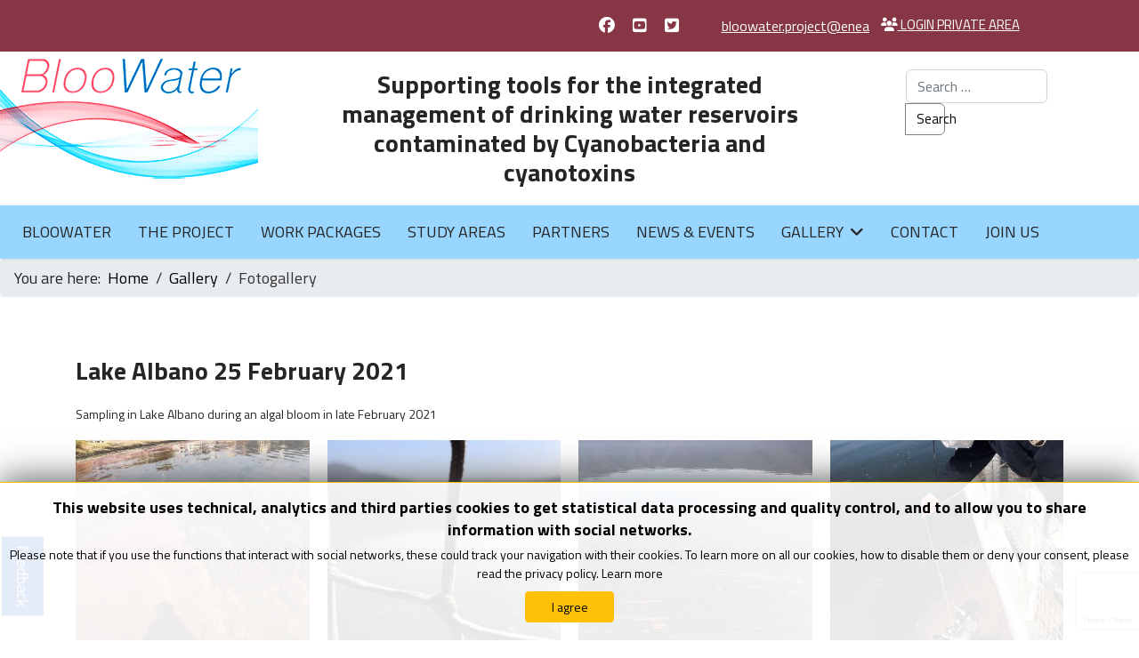

--- FILE ---
content_type: text/html; charset=utf-8
request_url: https://www.bloowater.eu/gallery/fotogallery/lake-albano-25-february-2021.html
body_size: 29845
content:

<!doctype html>
<html lang="en-gb" dir="ltr">
	<head>
		
		<meta name="viewport" content="width=device-width, initial-scale=1, shrink-to-fit=no">
		<meta charset="utf-8">
	<meta name="description" content="BLOOWATER project aims to produce informational resources for Public water supply and Agencies to prepare and respond to the risk of the cyanotoxins in drinking">
	<meta name="generator" content="ENEA">
	<title>Lake Albano 25 February 2021</title>
	<link href="/images/icobloowater.ico" rel="icon" type="image/vnd.microsoft.icon">
	<link href="https://www.bloowater.eu/component/finder/search.opensearch?Itemid=101" rel="search" title="OpenSearch Bloowater Project" type="application/opensearchdescription+xml">
<link href="/media/vendor/awesomplete/css/awesomplete.css?1.1.7" rel="stylesheet">
	<link href="/media/vendor/joomla-custom-elements/css/joomla-alert.min.css?0.4.1" rel="stylesheet">
	<link href="/components/com_speasyimagegallery/assets/css/style-min.css" rel="stylesheet">
	<link href="//fonts.googleapis.com/css?family=Titillium Web:100,100i,200,200i,300,300i,400,400i,500,500i,600,600i,700,700i,800,800i,900,900i&amp;subset=latin-ext&amp;display=swap" rel="stylesheet" media="none" onload="media=&quot;all&quot;">
	<link href="/templates/shaper_helixultimate/css/bootstrap.min.css" rel="stylesheet">
	<link href="/plugins/system/helixultimate/assets/css/system-j4.min.css" rel="stylesheet">
	<link href="/templates/shaper_helixultimate/css/template.css" rel="stylesheet">
	<link href="/templates/shaper_helixultimate/css/presets/default.css" rel="stylesheet">
	<link href="/media/mod_rsform_feedback/css/style.css?7d6345" rel="stylesheet">
	<link href="/media/jbmedia/css/cookies.css?7d6345" rel="stylesheet">
	<link href="/components/com_sppagebuilder/assets/css/font-awesome-6.min.css?1b4503c04f45d68ae09fb22125331a69" rel="stylesheet">
	<link href="/components/com_sppagebuilder/assets/css/font-awesome-v4-shims.css?1b4503c04f45d68ae09fb22125331a69" rel="stylesheet">
	<link href="/components/com_sppagebuilder/assets/css/animate.min.css?1b4503c04f45d68ae09fb22125331a69" rel="stylesheet">
	<link href="/components/com_sppagebuilder/assets/css/sppagebuilder.css?1b4503c04f45d68ae09fb22125331a69" rel="stylesheet">
	<link href="/components/com_sppagebuilder/assets/css/magnific-popup.css" rel="stylesheet">
	<link href="/components/com_sppagebuilder/assets/css/color-switcher.css?1b4503c04f45d68ae09fb22125331a69" rel="stylesheet">
	<style>.cloaked_email span:before { content: attr(data-ep-ae05a); } .cloaked_email span:after { content: attr(data-ep-b952c); } img.cloaked_email { display: inline-block !important; vertical-align: middle; border: 0; }</style>
	<style>.speasyimagegallery-row {margin: -10px;}.speasyimagegallery-row > div > .speasyimagegallery-gallery-item {padding: 10px;}@media only screen and (max-width : 992px) {.speasyimagegallery-row {margin: -7.5px;}.speasyimagegallery-row > div > .speasyimagegallery-gallery-item {padding: 7.5px;}}@media only screen and (max-width : 768px) {.speasyimagegallery-row {margin: -5px;}.speasyimagegallery-row > div > .speasyimagegallery-gallery-item {padding: 5px;}}</style>
	<style>/*ELEMENTO INVISIBLE */
.element-invisible {
	position: absolute;
	padding: 0;
	margin: 0;
	border: 0;
	height: 1px;
	width: 1px;
	overflow: hidden;
}
.element-invisible:focus {
	width: auto;
	height: auto;
	overflow: auto;
	background: #eee;
	color: #000;
	padding: 1em;
}
.element-invisible:active {
	width: auto;
	height: auto;
	overflow: auto;
	background: #eee;
	color: #000;
	padding: 1em;
}

/*STILE-MENU-NAVIGAZIONE*/
.navprincipale .sp-megamenu-parent {
float: left; 
margin: 0; 
padding: 0;
}
.navprincipale .sp-megamenu-parent > li > a  {
    text-transform: uppercase;
font-size: 1em;
}
.sp-dropdown-items {
    text-transform: uppercase;
}

.sp-column.navprincipale.d-flex.align-items-center.justify-content-end {
  justify-content: flex-start !important;
}


/*STILE-MENU-NAVIGAZIONE-Fine*/

/*OFFCANVAS-MENU*/
.offcanvas-menu .offcanvas-inner .sp-module ul > li a,  offcanvas-menu .offcanvas-inner .sp-module ul > li span {
    color: #000000;
}
.offcanvas-menu .offcanvas-inner .sp-module ul > li a:hover  {
    color: #757575;
}
/*OFFCANVAS-MENU-Fine*/

/*MENU-JOOMLA-Inizio*/
.menu-child li {
padding-left: 10px;
}
/*MENU-JOOMLA-Fine*/

/*ALLINEAMENTO-FILTRO-LISTA-CATEGORIA-Inizio*/
/*Tag:formfiltro*/
.archiveformfiltro .form-inline {
  display: block;
  width: 100%;
  height: calc(2.25rem + 2px);
  padding: 0.375rem 0.75rem;
  font-size: 1rem;
 }
  @media (min-width: 576px) {
  .archiveformfiltro .form-inline select, .archiveformfiltro .form-inline .inputbox {
    display: inline-block;
    width: auto;
    vertical-align: middle;
  }
 }
/*ALLINEAMENTO-FILTRO-LISTA-CATEGORIA-Fine*/

/* FORM CERCA NEL SITO */
.cercanelsito form input[type=text] {
  float: left;
  width: 75%;
}
.cercanelsito form  button  {
  background-color: rgba(115, 196, 238, 0.18);
  color: #000000;
  border: 1px solid grey;
  cursor: pointer;
  width: 20%;
}
/* FORM CERCA NEL SITO  fine  */

/*SPAZI-PER-IL-CONTENUTO*/
#sp-main-body {
    padding: 50px 0px 20px 0px;
}
#sp-bottom {
    padding: 0px;
}
#sp-right .col-dx  .sp-module {
    padding: 0px;
}
#sp-right .col-dx  .sp-module-title {
    padding: 0px 20px;
}
/*SPAZI-PER-IL-CONTENUTO-Fine*/

/*TITOLO CATEGORIA BLOG*/
.subheading-category {
    margin-bottom: 30px;
border:1px solid red;
}
/*TITOLO-CATEGORIA-BLOG-Fine*/

/* BUG DEL TEMPLATE.CSS DIMENSIONE TITOLI ARTICOLI */
.article-details .article-header h1 {
    font-size: 28px;
}
.article-details .article-header h2 {
    font-size: 26px;
}
/*BUG DEL TEMPLATE.CSS DIMENSIONE TITOLI ARTICOLI Fine*/

/* BUG SP IMG ARTICLE LIST LEFT */
.articles-leading  .article-intro-image  {
margin-right: 20px !important;
}
.article-intro-image.float-left {
    margin-right: 20px !important;
}
/* BUG SP IMG ARTICLE LEFT fine */

/*FEEDBACK*/
.feedback-container.feedback-position-left {
    top: 90%;
	z-index:10;}
/*FEEDBACK-Fine*/

/* BUG TEMPLATE ALLINEAMENTO FORM ELENCO ARTICOLI ARCHIVIATI */
/* Inserito nella voce di menu classe pagina formarchivionews */

.archiveformarchivionews .form-inline {
  display: block;
  width: 100%;
  height: calc(2.25rem + 2px);
  padding: 0.375rem 0.75rem;
  font-size: 1rem;
}
	 @media (min-width: 576px) {
.archiveformarchivionews .form-inline select {
    display: inline-block;
    width: auto;
    vertical-align: middle;
  }
}

/* BUG TEMPLATE ALLINEAMENTO FORM ELENCO ARTICOLI ARCHIVIATI Fine */

/*ACCESSIBILITA*/
/*data visualizzazione blog*/
.sppb-addon-articles .sppb-article-meta>span {
color: #000000;
}
/*breadcrumb*/
.breadcrumb .breadcrumb-item.active, .breadcrumb-item + .breadcrumb-item::before {
    color:  #333333;
}
/*paginazione*/
.pagination .page-item.active .page-link {
color:#ffffff;
background-color:#053a6a;
border-color:#053a6a;
}
/*bottone stampa*/
.btn-outline-secondary {
    color: #53595F;
    border-color: #53595F;
}
/*Sottolineato nei link*/
#sp-main-body a, .page-content a {
   text-decoration: underline;
}
/*ACCESSIBILITA-Fine*/

/* testo cookie per accessibilità */
.jb-decline.link {
  color: black !important;
text-decoration: underline;
}</style>
	<style>body{font-family: 'Titillium Web', sans-serif;font-size: 18px;font-weight: 400;text-decoration: none;}
</style>
	<style>h1{font-family: 'Titillium Web', sans-serif;font-size: 28px;font-weight: 700;text-decoration: none;}
</style>
	<style>h2{font-family: 'Titillium Web', sans-serif;font-size: 26px;font-weight: 600;text-decoration: none;}
</style>
	<style>h3{font-family: 'Titillium Web', sans-serif;font-size: 24px;font-weight: 600;text-decoration: none;}
</style>
	<style>h4{font-family: 'Titillium Web', sans-serif;font-size: 22px;font-weight: 600;text-decoration: none;}
</style>
	<style>h5{font-family: 'Titillium Web', sans-serif;font-size: 20px;font-weight: 600;text-decoration: none;}
</style>
	<style>h6{font-family: 'Titillium Web', sans-serif;font-size: 18px;font-weight: 600;text-decoration: none;}
</style>
	<style>.sp-megamenu-parent > li > a, .sp-megamenu-parent > li > span, .sp-megamenu-parent .sp-dropdown li.sp-menu-item > a{font-family: 'Titillium Web', sans-serif;font-size: 19px;font-weight: 400;text-decoration: none;}
</style>
	<style>.menu.nav-pills > li > a, .menu.nav-pills > li > span, .menu.nav-pills .sp-dropdown li.sp-menu-item > a{font-family: 'Titillium Web', sans-serif;font-size: 19px;font-weight: 400;text-decoration: none;}
</style>
	<style>.logo-image {height:150px;}.logo-image-phone {height:150px;}</style>
	<style>#sp-header{ background-color:#99d6ff;padding:0px 10px 0px 10px; }</style>
	<style>
#feedback-128 a {
	background-color: #0345bf;
	border: solid 2px #ffffff;
	color: #ffffff;
	font-size: 18px;
}
</style>
	<style>@media(min-width: 1400px) {.sppb-row-container { max-width: 1320px; }}</style>
	<style>:root {--sppb-topbar-bg-color: #873645; --sppb-topbar-text-color: #ffffff; --sppb-header-bg-color: #ffffff; --sppb-logo-text-color: #252525; --sppb-menu-text-color: #252525; --sppb-menu-text-hover-color: #252525; --sppb-menu-text-active-color: #252525; --sppb-menu-dropdown-bg-color: #ffffff; --sppb-menu-dropdown-text-color: #252525; --sppb-menu-dropdown-text-hover-color: #0345bf; --sppb-menu-dropdown-text-active-color: #0345bf; --sppb-offcanvas-menu-icon-color: #000000; --sppb-offcanvas-menu-bg-color: #ffffff; --sppb-offcanvas-menu-items-and-items-color: #252525; --sppb-offcanvas-menu-active-menu-item-color: #0345bf; --sppb-text-color: #252525; --sppb-bg-color: #ffffff; --sppb-link-color: #000000; --sppb-link-hover-color: #000000; --sppb-footer-bg-color: #873645; --sppb-footer-text-color: #ffffff; --sppb-footer-link-color: #ffffff; --sppb-footer-link-hover-color: #ffffff}</style>
<script src="/media/vendor/jquery/js/jquery.min.js?3.7.1"></script>
	<script src="/media/legacy/js/jquery-noconflict.min.js?504da4"></script>
	<script type="application/json" class="joomla-script-options new">{"data":{"breakpoints":{"tablet":991,"mobile":480},"header":{"stickyOffset":"100"}},"joomla.jtext":{"MOD_FINDER_SEARCH_VALUE":"Search &hellip;","COM_FINDER_SEARCH_FORM_LIST_LABEL":"Search Results","JLIB_JS_AJAX_ERROR_OTHER":"An error has occurred while fetching the JSON data: HTTP %s status code.","JLIB_JS_AJAX_ERROR_PARSE":"A parse error has occurred while processing the following JSON data:<br><code style=\"color:inherit;white-space:pre-wrap;padding:0;margin:0;border:0;background:inherit;\">%s<\/code>","ERROR":"Error","MESSAGE":"Message","NOTICE":"Notice","WARNING":"Warning","JCLOSE":"Close","JOK":"OK","JOPEN":"Open"},"finder-search":{"url":"\/component\/finder\/?task=suggestions.suggest&format=json&tmpl=component&Itemid=101"},"system.paths":{"root":"","rootFull":"https:\/\/www.bloowater.eu\/","base":"","baseFull":"https:\/\/www.bloowater.eu\/"},"csrf.token":"4b2e029ad67ef27a842c8268abdcb86a"}</script>
	<script src="/media/system/js/core.min.js?a3d8f8"></script>
	<script src="/media/vendor/awesomplete/js/awesomplete.min.js?1.1.7" defer></script>
	<script src="/media/com_finder/js/finder.min.js?755761" type="module"></script>
	<script src="/media/mod_menu/js/menu.min.js?7d6345" type="module"></script>
	<script src="/media/vendor/bootstrap/js/alert.min.js?5.3.8" type="module"></script>
	<script src="/media/vendor/bootstrap/js/button.min.js?5.3.8" type="module"></script>
	<script src="/media/vendor/bootstrap/js/carousel.min.js?5.3.8" type="module"></script>
	<script src="/media/vendor/bootstrap/js/collapse.min.js?5.3.8" type="module"></script>
	<script src="/media/vendor/bootstrap/js/dropdown.min.js?5.3.8" type="module"></script>
	<script src="/media/vendor/bootstrap/js/modal.min.js?5.3.8" type="module"></script>
	<script src="/media/vendor/bootstrap/js/offcanvas.min.js?5.3.8" type="module"></script>
	<script src="/media/vendor/bootstrap/js/popover.min.js?5.3.8" type="module"></script>
	<script src="/media/vendor/bootstrap/js/scrollspy.min.js?5.3.8" type="module"></script>
	<script src="/media/vendor/bootstrap/js/tab.min.js?5.3.8" type="module"></script>
	<script src="/media/vendor/bootstrap/js/toast.min.js?5.3.8" type="module"></script>
	<script src="/media/system/js/showon.min.js?e51227" type="module"></script>
	<script src="/media/system/js/messages.min.js?9a4811" type="module"></script>
	<script src="/components/com_speasyimagegallery/assets/js/script-min.js"></script>
	<script src="/components/com_speasyimagegallery/assets/js/speasygallery-main.js"></script>
	<script src="/templates/shaper_helixultimate/js/main.js"></script>
	<script src="https://www.google.com/recaptcha/api.js?render=6LcHBQEgAAAAAH5V4v3Er15vf9_KhRsx5u3KaOKZ"></script>
	<script src="/components/com_sppagebuilder/assets/js/jquery.parallax.js?1b4503c04f45d68ae09fb22125331a69"></script>
	<script src="/components/com_sppagebuilder/assets/js/sppagebuilder.js?1b4503c04f45d68ae09fb22125331a69" defer></script>
	<script src="/components/com_sppagebuilder/assets/js/addons/text_block.js"></script>
	<script src="/components/com_sppagebuilder/assets/js/jquery.magnific-popup.min.js"></script>
	<script src="/components/com_sppagebuilder/assets/js/sp_carousel.js" defer></script>
	<script src="/components/com_sppagebuilder/assets/js/color-switcher.js?1b4503c04f45d68ae09fb22125331a69"></script>
	<script>window.RegularLabs=window.RegularLabs||{};window.RegularLabs.EmailProtector=window.RegularLabs.EmailProtector||{unCloak:function(e,g){document.querySelectorAll("."+e).forEach(function(a){var f="",c="";a.className=a.className.replace(" "+e,"");a.querySelectorAll("span").forEach(function(d){for(name in d.dataset)0===name.indexOf("epA")&&(f+=d.dataset[name]),0===name.indexOf("epB")&&(c=d.dataset[name]+c)});if(c){var b=a.nextElementSibling;b&&"script"===b.tagName.toLowerCase()&&b.parentNode.removeChild(b);b=f+c;g?(a.parentNode.href="mailto:"+b,a.parentNode.removeChild(a)):a.innerHTML=b}})}};</script>
	<script type="application/ld+json">{"@context":"https://schema.org","@type":"BreadcrumbList","@id":"https://www.bloowater.eu/#/schema/BreadcrumbList/17","itemListElement":[{"@type":"ListItem","position":1,"item":{"@id":"https://www.bloowater.eu/","name":"Home"}},{"@type":"ListItem","position":2,"item":{"@id":"https://www.bloowater.eu/gallery.html","name":"Gallery"}},{"@type":"ListItem","position":3,"item":{"@id":"https://www.bloowater.eu/gallery/fotogallery.html","name":"Fotogallery"}}]}</script>
	<script>template="shaper_helixultimate";</script>
	<script>if (typeof window.grecaptcha !== 'undefined') { grecaptcha.ready(function() { grecaptcha.execute("6LcHBQEgAAAAAH5V4v3Er15vf9_KhRsx5u3KaOKZ", {action:'homepage'});}); }</script>
	<script>
				document.addEventListener("DOMContentLoaded", () =>{
					window.htmlAddContent = window?.htmlAddContent || "";
					if (window.htmlAddContent) {
        				document.body.insertAdjacentHTML("beforeend", window.htmlAddContent);
					}
				});
			</script>
	<script>jQuery(document).ready(function ($) {
			var stickyParentNav;
			
			function sppbStickyIt() {
				var	stickyParentNav = $("[data-sticky-it-nav='true']").parents(".sppb-section");
				
				if (typeof stickyParentNav === "undefined" || stickyParentNav.length == 0) {
					return;
				}
	
				var pos = stickyParentNav.offset();
				var stickyParentNavWrap = stickyParentNav.parents(".sppb-sticky-wrap-nav");
	
				if (stickyParentNavWrap.hasClass("sppb-sticky-wrap-nav")) {
					pos = stickyParentNavWrap.offset();
				}
	
				if (window.scrollY >= pos.top && !stickyParentNav.hasClass("sppb-sticky-it")) {
					stickyParentNav.wrap(
						'<div class="sppb-sticky-wrap-nav" style="height:' + stickyParentNav.outerHeight() + 'px;"></div>'
					);
					stickyParentNav.addClass("sppb-sticky-it");
				} else if (window.scrollY < pos.top && stickyParentNav.hasClass("sppb-sticky-it")) {
					stickyParentNav.removeClass("sppb-sticky-it");
					stickyParentNav.unwrap();
				}
			}
	
			$(window).on("scroll resize", function() {
				sppbStickyIt();
			});
			
			sppbStickyIt();
		});</script>
	<script> </script>
	<script>
			const initColorMode = () => {
				const colorVariableData = [];
				const sppbColorVariablePrefix = "--sppb";
				let activeColorMode = localStorage.getItem("sppbActiveColorMode") || "";
				const modes = [];

				if(!modes?.includes(activeColorMode)) {
					activeColorMode = "";
					localStorage.setItem("sppbActiveColorMode", activeColorMode);
				}

				document?.body?.setAttribute("data-sppb-color-mode", activeColorMode);

				if (!localStorage.getItem("sppbActiveColorMode")) {
					localStorage.setItem("sppbActiveColorMode", activeColorMode);
				}

				if (window.sppbColorVariables) {
					const colorVariables = typeof(window.sppbColorVariables) === "string" ? JSON.parse(window.sppbColorVariables) : window.sppbColorVariables;

					for (const colorVariable of colorVariables) {
						const { path, value } = colorVariable;
						const variable = String(path[0]).trim().toLowerCase().replaceAll(" ", "-");
						const mode = path[1];
						const variableName = `${sppbColorVariablePrefix}-${variable}`;

						if (activeColorMode === mode) {
							colorVariableData.push(`${variableName}: ${value}`);
						}
					}

					document.documentElement.style.cssText += colorVariableData.join(";");
				}
			};

			window.sppbColorVariables = [];
			
			initColorMode();

			document.addEventListener("DOMContentLoaded", initColorMode);
		</script>
<!-- Matomo -->
<script type="text/javascript">
  var _paq = window._paq = window._paq || [];
  /* tracker methods like "setCustomDimension" should be called before "trackPageView" */
  _paq.push(['trackPageView']);
  _paq.push(['enableLinkTracking']);
  (function() {
    var u="https://ingestion.webanalytics.italia.it/";
    _paq.push(['setTrackerUrl', u+'matomo.php']);
    _paq.push(['setSiteId', 'R9pxXZXpXm']);
    var d=document, g=d.createElement('script'), s=d.getElementsByTagName('script')[0];
    g.type='text/javascript'; g.async=true; g.src=u+'matomo.js'; s.parentNode.insertBefore(g,s);
  })();
</script>
<!-- End Matomo Code -->
			</head>
	<body class="site helix-ultimate hu com_speasyimagegallery com-speasyimagegallery view-album layout-default task-none itemid-150 en-gb ltr sticky-header layout-fluid offcanvas-init offcanvs-position-right">

		
					<div class="sp-pre-loader">
				<div class='sp-loader-circle'></div>			</div>
		
		<div class="body-wrapper">
			<div class="body-innerwrapper">
								<main id="sp-main">
					
<section id="sp-top" >

				
	
<div class="row">
	<div id="sp-top1" class="col-lg-12 "><div class="sp-column "><div class="sp-module "><div class="sp-module-content"><div class="mod-sppagebuilder  sp-page-builder" data-module_id="113">
	<div class="page-content">
		<section id="section-id-1594626414729" class="sppb-section sppb-hidden-lg sppb-hidden-md sppb-hidden-sm sppb-hidden-xs" ><div class="sppb-row-container"><div class="sppb-row"><div class="sppb-col-md-9  sppb-hidden-sm sppb-hidden-xs " id="column-wrap-id-1594626414728"><div id="column-id-1594626414728" class="sppb-column " ><div class="sppb-column-addons"><div id="section-id-1594626482355" class="sppb-section" ><div class="sppb-container-inner"><div class="sppb-row sppb-nested-row"><div class="sppb-col-md-10  " id="column-wrap-id-1594626482356"><div id="column-id-1594626482356" class="sppb-column " ><div class="sppb-column-addons"><div id="sppb-addon-wrapper-1586423916007" class="sppb-addon-wrapper  addon-root-icons-group"><div id="sppb-addon-1586423916007" class="clearfix  "     ><div class="sppb-addon sppb-addon-icons-group  icons-group-title-postion-top"><ul class="sppb-icons-group-list"><li id="icon-15864239160071" class=""><a href="https://www.facebook.com/bloowater.eu/" aria-label="Facebook" ><i class="fab fa-facebook " aria-hidden="true" title="Facebook"></i><span class="sppb-form-label-visually-hidden">Facebook</span></a></li><li id="icon-15864239160072" class=""><a href="https://www.youtube.com/channel/UCBfnEDJH0W7N92o6DRbdBtA/featured" aria-label="you tube" ><i class="fab fa-youtube-square " aria-hidden="true" title="you tube"></i><span class="sppb-form-label-visually-hidden">you tube</span></a></li><li id="icon-15864239160073" class=""><a href="https://twitter.com/BloowaterP" aria-label="twitter" ><i class="fab fa-twitter-square " aria-hidden="true" title="twitter"></i><span class="sppb-form-label-visually-hidden">twitter</span></a></li></ul></div><style type="text/css">#sppb-addon-1586423916007{
box-shadow: 0 0 0 0 #ffffff;
}#sppb-addon-1586423916007{
border-radius: 0px;
}
@media (max-width: 1199.98px) {#sppb-addon-1586423916007{}}
@media (max-width: 991.98px) {#sppb-addon-1586423916007{}}
@media (max-width: 767.98px) {#sppb-addon-1586423916007{}}
@media (max-width: 575.98px) {#sppb-addon-1586423916007{}}#sppb-addon-wrapper-1586423916007{
margin-top: 0px;
margin-right: 0px;
margin-bottom: 0px;
margin-left: 0px;
}
@media (max-width: 1199.98px) {#sppb-addon-wrapper-1586423916007{margin-top: 0px;
margin-right: 0px;
margin-bottom: 20px;
margin-left: 0px;}}
@media (max-width: 991.98px) {#sppb-addon-wrapper-1586423916007{margin-top: 0px;
margin-right: 0px;
margin-bottom: 20px;
margin-left: 0px;}}
@media (max-width: 767.98px) {#sppb-addon-wrapper-1586423916007{margin-top: 0px;
margin-right: 0px;
margin-bottom: 10px;
margin-left: 0px;}}
@media (max-width: 575.98px) {#sppb-addon-wrapper-1586423916007{margin-top: 0px;
margin-right: 0px;
margin-bottom: 10px;
margin-left: 0px;}}#sppb-addon-1586423916007 .sppb-addon-title{
}</style><style type="text/css">#sppb-addon-1586423916007 .sppb-icons-group-list li{
margin: 5px;
}
@media (max-width: 1199.98px) {#sppb-addon-1586423916007 .sppb-icons-group-list li{}}
@media (max-width: 991.98px) {#sppb-addon-1586423916007 .sppb-icons-group-list li{}}
@media (max-width: 767.98px) {#sppb-addon-1586423916007 .sppb-icons-group-list li{}}
@media (max-width: 575.98px) {#sppb-addon-1586423916007 .sppb-icons-group-list li{}}#sppb-addon-1586423916007 .sppb-icons-group-list{
margin: -5px;
}
@media (max-width: 1199.98px) {#sppb-addon-1586423916007 .sppb-icons-group-list{}}
@media (max-width: 991.98px) {#sppb-addon-1586423916007 .sppb-icons-group-list{}}
@media (max-width: 767.98px) {#sppb-addon-1586423916007 .sppb-icons-group-list{}}
@media (max-width: 575.98px) {#sppb-addon-1586423916007 .sppb-icons-group-list{}}#sppb-addon-1586423916007 .sppb-icons-group-list li#icon-15864239160071 a{
}
@media (max-width: 1199.98px) {#sppb-addon-1586423916007 .sppb-icons-group-list li#icon-15864239160071 a{}}
@media (max-width: 991.98px) {#sppb-addon-1586423916007 .sppb-icons-group-list li#icon-15864239160071 a{}}
@media (max-width: 767.98px) {#sppb-addon-1586423916007 .sppb-icons-group-list li#icon-15864239160071 a{}}
@media (max-width: 575.98px) {#sppb-addon-1586423916007 .sppb-icons-group-list li#icon-15864239160071 a{}}#sppb-addon-1586423916007 .sppb-icons-group-list li#icon-15864239160071 a{
color: #ffffff;
}
@media (max-width: 1199.98px) {#sppb-addon-1586423916007 .sppb-icons-group-list li#icon-15864239160071 a{}}
@media (max-width: 991.98px) {#sppb-addon-1586423916007 .sppb-icons-group-list li#icon-15864239160071 a{padding-top: 5px;
padding-right: 5px;
padding-bottom: 5px;
padding-left: 5px;}}
@media (max-width: 767.98px) {#sppb-addon-1586423916007 .sppb-icons-group-list li#icon-15864239160071 a{}}
@media (max-width: 575.98px) {#sppb-addon-1586423916007 .sppb-icons-group-list li#icon-15864239160071 a{}}#sppb-addon-1586423916007 .sppb-icons-group-list li#icon-15864239160071 .sppb-icons-label-text{
}#sppb-addon-1586423916007 .sppb-icons-group-list li#icon-15864239160071{
display: inline-block;
}
@media (max-width: 1199.98px) {#sppb-addon-1586423916007 .sppb-icons-group-list li#icon-15864239160071{}}
@media (max-width: 991.98px) {#sppb-addon-1586423916007 .sppb-icons-group-list li#icon-15864239160071{}}
@media (max-width: 767.98px) {#sppb-addon-1586423916007 .sppb-icons-group-list li#icon-15864239160071{}}
@media (max-width: 575.98px) {#sppb-addon-1586423916007 .sppb-icons-group-list li#icon-15864239160071{}}#sppb-addon-1586423916007 .sppb-icons-group-list li#icon-15864239160071 .sppb-icons-label-text{
font-size: 16px;
}
@media (max-width: 1199.98px) {#sppb-addon-1586423916007 .sppb-icons-group-list li#icon-15864239160071 .sppb-icons-label-text{}}
@media (max-width: 991.98px) {#sppb-addon-1586423916007 .sppb-icons-group-list li#icon-15864239160071 .sppb-icons-label-text{font-size: 16px;}}
@media (max-width: 767.98px) {#sppb-addon-1586423916007 .sppb-icons-group-list li#icon-15864239160071 .sppb-icons-label-text{}}
@media (max-width: 575.98px) {#sppb-addon-1586423916007 .sppb-icons-group-list li#icon-15864239160071 .sppb-icons-label-text{}}#sppb-addon-1586423916007 .sppb-icons-group-list li#icon-15864239160071 a:hover{
}#sppb-addon-1586423916007 .sppb-icons-group-list li#icon-15864239160071 a{
margin: 5px;
}
@media (max-width: 1199.98px) {#sppb-addon-1586423916007 .sppb-icons-group-list li#icon-15864239160071 a{}}
@media (max-width: 991.98px) {#sppb-addon-1586423916007 .sppb-icons-group-list li#icon-15864239160071 a{}}
@media (max-width: 767.98px) {#sppb-addon-1586423916007 .sppb-icons-group-list li#icon-15864239160071 a{}}
@media (max-width: 575.98px) {#sppb-addon-1586423916007 .sppb-icons-group-list li#icon-15864239160071 a{}}
#sppb-addon-1586423916007 .sppb-icons-group-list li{
margin: 5px;
}
@media (max-width: 1199.98px) {#sppb-addon-1586423916007 .sppb-icons-group-list li{}}
@media (max-width: 991.98px) {#sppb-addon-1586423916007 .sppb-icons-group-list li{}}
@media (max-width: 767.98px) {#sppb-addon-1586423916007 .sppb-icons-group-list li{}}
@media (max-width: 575.98px) {#sppb-addon-1586423916007 .sppb-icons-group-list li{}}#sppb-addon-1586423916007 .sppb-icons-group-list{
margin: -5px;
}
@media (max-width: 1199.98px) {#sppb-addon-1586423916007 .sppb-icons-group-list{}}
@media (max-width: 991.98px) {#sppb-addon-1586423916007 .sppb-icons-group-list{}}
@media (max-width: 767.98px) {#sppb-addon-1586423916007 .sppb-icons-group-list{}}
@media (max-width: 575.98px) {#sppb-addon-1586423916007 .sppb-icons-group-list{}}#sppb-addon-1586423916007 .sppb-icons-group-list li#icon-15864239160072 a{
}
@media (max-width: 1199.98px) {#sppb-addon-1586423916007 .sppb-icons-group-list li#icon-15864239160072 a{}}
@media (max-width: 991.98px) {#sppb-addon-1586423916007 .sppb-icons-group-list li#icon-15864239160072 a{}}
@media (max-width: 767.98px) {#sppb-addon-1586423916007 .sppb-icons-group-list li#icon-15864239160072 a{}}
@media (max-width: 575.98px) {#sppb-addon-1586423916007 .sppb-icons-group-list li#icon-15864239160072 a{}}#sppb-addon-1586423916007 .sppb-icons-group-list li#icon-15864239160072 a{
color: #ffffff;
}
@media (max-width: 1199.98px) {#sppb-addon-1586423916007 .sppb-icons-group-list li#icon-15864239160072 a{}}
@media (max-width: 991.98px) {#sppb-addon-1586423916007 .sppb-icons-group-list li#icon-15864239160072 a{padding-top: 5px;
padding-right: 5px;
padding-bottom: 5px;
padding-left: 5px;}}
@media (max-width: 767.98px) {#sppb-addon-1586423916007 .sppb-icons-group-list li#icon-15864239160072 a{}}
@media (max-width: 575.98px) {#sppb-addon-1586423916007 .sppb-icons-group-list li#icon-15864239160072 a{}}#sppb-addon-1586423916007 .sppb-icons-group-list li#icon-15864239160072 .sppb-icons-label-text{
}#sppb-addon-1586423916007 .sppb-icons-group-list li#icon-15864239160072{
display: inline-block;
}
@media (max-width: 1199.98px) {#sppb-addon-1586423916007 .sppb-icons-group-list li#icon-15864239160072{}}
@media (max-width: 991.98px) {#sppb-addon-1586423916007 .sppb-icons-group-list li#icon-15864239160072{}}
@media (max-width: 767.98px) {#sppb-addon-1586423916007 .sppb-icons-group-list li#icon-15864239160072{}}
@media (max-width: 575.98px) {#sppb-addon-1586423916007 .sppb-icons-group-list li#icon-15864239160072{}}#sppb-addon-1586423916007 .sppb-icons-group-list li#icon-15864239160072 .sppb-icons-label-text{
font-size: 16px;
}
@media (max-width: 1199.98px) {#sppb-addon-1586423916007 .sppb-icons-group-list li#icon-15864239160072 .sppb-icons-label-text{}}
@media (max-width: 991.98px) {#sppb-addon-1586423916007 .sppb-icons-group-list li#icon-15864239160072 .sppb-icons-label-text{font-size: 16px;}}
@media (max-width: 767.98px) {#sppb-addon-1586423916007 .sppb-icons-group-list li#icon-15864239160072 .sppb-icons-label-text{}}
@media (max-width: 575.98px) {#sppb-addon-1586423916007 .sppb-icons-group-list li#icon-15864239160072 .sppb-icons-label-text{}}#sppb-addon-1586423916007 .sppb-icons-group-list li#icon-15864239160072 a:hover{
}#sppb-addon-1586423916007 .sppb-icons-group-list li#icon-15864239160072 a{
margin: 5px;
}
@media (max-width: 1199.98px) {#sppb-addon-1586423916007 .sppb-icons-group-list li#icon-15864239160072 a{}}
@media (max-width: 991.98px) {#sppb-addon-1586423916007 .sppb-icons-group-list li#icon-15864239160072 a{}}
@media (max-width: 767.98px) {#sppb-addon-1586423916007 .sppb-icons-group-list li#icon-15864239160072 a{}}
@media (max-width: 575.98px) {#sppb-addon-1586423916007 .sppb-icons-group-list li#icon-15864239160072 a{}}
#sppb-addon-1586423916007 .sppb-icons-group-list li{
margin: 5px;
}
@media (max-width: 1199.98px) {#sppb-addon-1586423916007 .sppb-icons-group-list li{}}
@media (max-width: 991.98px) {#sppb-addon-1586423916007 .sppb-icons-group-list li{}}
@media (max-width: 767.98px) {#sppb-addon-1586423916007 .sppb-icons-group-list li{}}
@media (max-width: 575.98px) {#sppb-addon-1586423916007 .sppb-icons-group-list li{}}#sppb-addon-1586423916007 .sppb-icons-group-list{
margin: -5px;
}
@media (max-width: 1199.98px) {#sppb-addon-1586423916007 .sppb-icons-group-list{}}
@media (max-width: 991.98px) {#sppb-addon-1586423916007 .sppb-icons-group-list{}}
@media (max-width: 767.98px) {#sppb-addon-1586423916007 .sppb-icons-group-list{}}
@media (max-width: 575.98px) {#sppb-addon-1586423916007 .sppb-icons-group-list{}}#sppb-addon-1586423916007 .sppb-icons-group-list li#icon-15864239160073 a{
}
@media (max-width: 1199.98px) {#sppb-addon-1586423916007 .sppb-icons-group-list li#icon-15864239160073 a{}}
@media (max-width: 991.98px) {#sppb-addon-1586423916007 .sppb-icons-group-list li#icon-15864239160073 a{}}
@media (max-width: 767.98px) {#sppb-addon-1586423916007 .sppb-icons-group-list li#icon-15864239160073 a{}}
@media (max-width: 575.98px) {#sppb-addon-1586423916007 .sppb-icons-group-list li#icon-15864239160073 a{}}#sppb-addon-1586423916007 .sppb-icons-group-list li#icon-15864239160073 a{
color: #ffffff;
}
@media (max-width: 1199.98px) {#sppb-addon-1586423916007 .sppb-icons-group-list li#icon-15864239160073 a{}}
@media (max-width: 991.98px) {#sppb-addon-1586423916007 .sppb-icons-group-list li#icon-15864239160073 a{padding-top: 5px;
padding-right: 5px;
padding-bottom: 5px;
padding-left: 5px;}}
@media (max-width: 767.98px) {#sppb-addon-1586423916007 .sppb-icons-group-list li#icon-15864239160073 a{}}
@media (max-width: 575.98px) {#sppb-addon-1586423916007 .sppb-icons-group-list li#icon-15864239160073 a{}}#sppb-addon-1586423916007 .sppb-icons-group-list li#icon-15864239160073 .sppb-icons-label-text{
}#sppb-addon-1586423916007 .sppb-icons-group-list li#icon-15864239160073{
display: inline-block;
}
@media (max-width: 1199.98px) {#sppb-addon-1586423916007 .sppb-icons-group-list li#icon-15864239160073{}}
@media (max-width: 991.98px) {#sppb-addon-1586423916007 .sppb-icons-group-list li#icon-15864239160073{}}
@media (max-width: 767.98px) {#sppb-addon-1586423916007 .sppb-icons-group-list li#icon-15864239160073{}}
@media (max-width: 575.98px) {#sppb-addon-1586423916007 .sppb-icons-group-list li#icon-15864239160073{}}#sppb-addon-1586423916007 .sppb-icons-group-list li#icon-15864239160073 .sppb-icons-label-text{
font-size: 16px;
}
@media (max-width: 1199.98px) {#sppb-addon-1586423916007 .sppb-icons-group-list li#icon-15864239160073 .sppb-icons-label-text{}}
@media (max-width: 991.98px) {#sppb-addon-1586423916007 .sppb-icons-group-list li#icon-15864239160073 .sppb-icons-label-text{font-size: 16px;}}
@media (max-width: 767.98px) {#sppb-addon-1586423916007 .sppb-icons-group-list li#icon-15864239160073 .sppb-icons-label-text{}}
@media (max-width: 575.98px) {#sppb-addon-1586423916007 .sppb-icons-group-list li#icon-15864239160073 .sppb-icons-label-text{}}#sppb-addon-1586423916007 .sppb-icons-group-list li#icon-15864239160073 a:hover{
}#sppb-addon-1586423916007 .sppb-icons-group-list li#icon-15864239160073 a{
margin: 5px;
}
@media (max-width: 1199.98px) {#sppb-addon-1586423916007 .sppb-icons-group-list li#icon-15864239160073 a{}}
@media (max-width: 991.98px) {#sppb-addon-1586423916007 .sppb-icons-group-list li#icon-15864239160073 a{}}
@media (max-width: 767.98px) {#sppb-addon-1586423916007 .sppb-icons-group-list li#icon-15864239160073 a{}}
@media (max-width: 575.98px) {#sppb-addon-1586423916007 .sppb-icons-group-list li#icon-15864239160073 a{}}#sppb-addon-1586423916007 .sppb-addon-icons-group{
text-align: right;
}#sppb-addon-1586423916007 .sppb-addon-title{
margin-top: 0px;
margin-right: 0px;
margin-bottom: 0px;
margin-left: 0px;
padding-top: 0px;
padding-right: 0px;
padding-bottom: 0px;
padding-left: 0px;
}
@media (max-width: 1199.98px) {#sppb-addon-1586423916007 .sppb-addon-title{}}
@media (max-width: 991.98px) {#sppb-addon-1586423916007 .sppb-addon-title{}}
@media (max-width: 767.98px) {#sppb-addon-1586423916007 .sppb-addon-title{}}
@media (max-width: 575.98px) {#sppb-addon-1586423916007 .sppb-addon-title{}}</style></div></div></div></div></div><div class="sppb-col-md-2  " id="column-wrap-id-1594626692782"><div id="column-id-1594626692782" class="sppb-column " ><div class="sppb-column-addons"><div id="sppb-addon-wrapper-1594379446853" class="sppb-addon-wrapper  addon-root-button"><div id="sppb-addon-1594379446853" class="clearfix  "     ><div class="sppb-button-wrapper"><a href="/bloowater.project@enea.it"   id="btn-1594379446853"  class="sppb-btn  sppb-btn-custom sppb-btn-rounded"><!-- This email address is being protected from spambots. --><span class="cloaked_email ep_61db59c8"><span data-ep-ae05a="&#98;l&#111;&#111;w" data-ep-b952c=""><span data-ep-ae05a="a&#116;&#101;&#114;&#46;" data-ep-b952c="&#101;&#97;&#46;&#105;&#116;"><span data-ep-ae05a="&#112;&#114;&#111;je" data-ep-b952c="&#99;t&#64;en"></span></span></span></span><script>RegularLabs.EmailProtector.unCloak("ep_61db59c8");</script></a></div><style type="text/css">#sppb-addon-1594379446853 .sppb-btn{
box-shadow: 0 0 0 0 #ffffff;
}#sppb-addon-1594379446853{
border-radius: 0px;
}
@media (max-width: 1199.98px) {#sppb-addon-1594379446853{}}
@media (max-width: 991.98px) {#sppb-addon-1594379446853{}}
@media (max-width: 767.98px) {#sppb-addon-1594379446853{}}
@media (max-width: 575.98px) {#sppb-addon-1594379446853{}}#sppb-addon-wrapper-1594379446853{
margin-top: 0px;
margin-right: 0px;
margin-bottom: 0px;
margin-left: 0px;
}
@media (max-width: 1199.98px) {#sppb-addon-wrapper-1594379446853{}}
@media (max-width: 991.98px) {#sppb-addon-wrapper-1594379446853{}}
@media (max-width: 767.98px) {#sppb-addon-wrapper-1594379446853{}}
@media (max-width: 575.98px) {#sppb-addon-wrapper-1594379446853{}}#sppb-addon-1594379446853 .sppb-addon-title{
}</style><style type="text/css">#sppb-addon-1594379446853 #btn-1594379446853.sppb-btn-custom{
}
@media (max-width: 1199.98px) {#sppb-addon-1594379446853 #btn-1594379446853.sppb-btn-custom{}}
@media (max-width: 991.98px) {#sppb-addon-1594379446853 #btn-1594379446853.sppb-btn-custom{}}
@media (max-width: 767.98px) {#sppb-addon-1594379446853 #btn-1594379446853.sppb-btn-custom{}}
@media (max-width: 575.98px) {#sppb-addon-1594379446853 #btn-1594379446853.sppb-btn-custom{}}#sppb-addon-1594379446853 #btn-1594379446853.sppb-btn-custom{
font-size: 16px;
}
@media (max-width: 1199.98px) {#sppb-addon-1594379446853 #btn-1594379446853.sppb-btn-custom{}}
@media (max-width: 991.98px) {#sppb-addon-1594379446853 #btn-1594379446853.sppb-btn-custom{}}
@media (max-width: 767.98px) {#sppb-addon-1594379446853 #btn-1594379446853.sppb-btn-custom{}}
@media (max-width: 575.98px) {#sppb-addon-1594379446853 #btn-1594379446853.sppb-btn-custom{}}#sppb-addon-1594379446853 #btn-1594379446853.sppb-btn-custom{
background-color: #873645;
color: #FFFFFF;
}#sppb-addon-1594379446853 #btn-1594379446853.sppb-btn-custom:hover{
background-color: rgba(135, 54, 69, 0.82);
color: #FFFFFF;
}#sppb-addon-1594379446853 .sppb-btn i{
margin-top: 0px;
margin-right: 0px;
margin-bottom: 0px;
margin-left: 0px;
}
@media (max-width: 1199.98px) {#sppb-addon-1594379446853 .sppb-btn i{}}
@media (max-width: 991.98px) {#sppb-addon-1594379446853 .sppb-btn i{}}
@media (max-width: 767.98px) {#sppb-addon-1594379446853 .sppb-btn i{}}
@media (max-width: 575.98px) {#sppb-addon-1594379446853 .sppb-btn i{}}#sppb-addon-1594379446853 .sppb-button-wrapper{
text-align: center;
}</style></div></div></div></div></div></div></div></div><style type="text/css">.sp-page-builder .page-content #section-id-1586424752381{box-shadow:0 0 0 0 #ffffff;}.sp-page-builder .page-content #section-id-1586424752381{padding-top:0px;padding-right:0px;padding-bottom:0px;padding-left:0px;margin-top:0px;margin-right:0px;margin-bottom:0px;margin-left:0px;border-radius:0px;}.sp-page-builder .page-content #section-id-1586424752381.sppb-row-overlay{border-radius:0px;}#column-id-1586424752380{border-radius:0px;}#column-wrap-id-1586424752380{max-width:50%;flex-basis:50%;}@media (max-width:1199.98px) {#column-wrap-id-1586424752380{max-width:50%;flex-basis:50%;}}@media (max-width:991.98px) {#column-wrap-id-1586424752380{max-width:100%;flex-basis:100%;}}@media (max-width:767.98px) {#column-wrap-id-1586424752380{max-width:100%;flex-basis:100%;}}@media (max-width:575.98px) {#column-wrap-id-1586424752380{max-width:100%;flex-basis:100%;}}#column-id-1586424752380 .sppb-column-overlay{border-radius:0px;}#column-wrap-id-1586427979231{max-width:25%;flex-basis:25%;}@media (max-width:1199.98px) {#column-wrap-id-1586427979231{max-width:25%;flex-basis:25%;}}@media (max-width:991.98px) {#column-wrap-id-1586427979231{max-width:100%;flex-basis:100%;}}@media (max-width:767.98px) {#column-wrap-id-1586427979231{max-width:100%;flex-basis:100%;}}@media (max-width:575.98px) {#column-wrap-id-1586427979231{max-width:100%;flex-basis:100%;}}#column-wrap-id-1586427979232{max-width:25%;flex-basis:25%;}@media (max-width:1199.98px) {#column-wrap-id-1586427979232{max-width:25%;flex-basis:25%;}}@media (max-width:991.98px) {#column-wrap-id-1586427979232{max-width:100%;flex-basis:100%;}}@media (max-width:767.98px) {#column-wrap-id-1586427979232{max-width:100%;flex-basis:100%;}}@media (max-width:575.98px) {#column-wrap-id-1586427979232{max-width:100%;flex-basis:100%;}}.sp-page-builder .page-content #section-id-1594625893568{background-color:#ffffff;box-shadow:0 0 0 0 #ffffff;}.sp-page-builder .page-content #section-id-1594625893568{padding-top:30px;padding-right:0px;padding-bottom:0px;padding-left:0px;margin-top:0px;margin-right:0px;margin-bottom:20px;margin-left:0px;border-radius:0px;}.sp-page-builder .page-content #section-id-1594625893568.sppb-row-overlay{border-radius:0px;}#column-id-1594625893577{border-radius:0px;}#column-wrap-id-1594625893577{max-width:16.666666666667%;flex-basis:16.666666666667%;}@media (max-width:1199.98px) {#column-wrap-id-1594625893577{max-width:16.666666666667%;flex-basis:16.666666666667%;}}@media (max-width:991.98px) {#column-wrap-id-1594625893577{max-width:100%;flex-basis:100%;}}@media (max-width:767.98px) {#column-wrap-id-1594625893577{max-width:100%;flex-basis:100%;}}@media (max-width:575.98px) {#column-wrap-id-1594625893577{max-width:100%;flex-basis:100%;}}#column-id-1594625893577 .sppb-column-overlay{border-radius:0px;}#column-wrap-id-1594625893579{max-width:83.333333333333%;flex-basis:83.333333333333%;}@media (max-width:1199.98px) {#column-wrap-id-1594625893579{max-width:83.333333333333%;flex-basis:83.333333333333%;}}@media (max-width:991.98px) {#column-wrap-id-1594625893579{max-width:100%;flex-basis:100%;}}@media (max-width:767.98px) {#column-wrap-id-1594625893579{max-width:100%;flex-basis:100%;}}@media (max-width:575.98px) {#column-wrap-id-1594625893579{max-width:100%;flex-basis:100%;}}.sp-page-builder .page-content #section-id-1594625893580{box-shadow:0 0 0 0 #ffffff;}.sp-page-builder .page-content #section-id-1594625893580{padding-top:0px;padding-right:0px;padding-bottom:0px;padding-left:0px;margin-top:0px;margin-right:0px;margin-bottom:0px;margin-left:0px;border-radius:0px;}.sp-page-builder .page-content #section-id-1594625893580.sppb-row-overlay{border-radius:0px;}#column-id-1594625893581{border-radius:0px;}#column-wrap-id-1594625893581{max-width:25%;flex-basis:25%;}@media (max-width:1199.98px) {#column-wrap-id-1594625893581{max-width:25%;flex-basis:25%;}}@media (max-width:991.98px) {#column-wrap-id-1594625893581{max-width:100%;flex-basis:100%;}}@media (max-width:767.98px) {#column-wrap-id-1594625893581{max-width:100%;flex-basis:100%;}}@media (max-width:575.98px) {#column-wrap-id-1594625893581{max-width:100%;flex-basis:100%;}}#column-id-1594625893581 .sppb-column-overlay{border-radius:0px;}#column-wrap-id-1594625893585{max-width:75%;flex-basis:75%;}@media (max-width:1199.98px) {#column-wrap-id-1594625893585{max-width:75%;flex-basis:75%;}}@media (max-width:991.98px) {#column-wrap-id-1594625893585{max-width:100%;flex-basis:100%;}}@media (max-width:767.98px) {#column-wrap-id-1594625893585{max-width:100%;flex-basis:100%;}}@media (max-width:575.98px) {#column-wrap-id-1594625893585{max-width:100%;flex-basis:100%;}}.sp-page-builder .page-content #section-id-1594829716977{background-color:#ffffff;box-shadow:0 0 0 0 #ffffff;}.sp-page-builder .page-content #section-id-1594829716977{padding-top:30px;padding-right:0px;padding-bottom:0px;padding-left:0px;margin-top:0px;margin-right:0px;margin-bottom:20px;margin-left:0px;border-radius:0px;}.sp-page-builder .page-content #section-id-1594829716977.sppb-row-overlay{border-radius:0px;}#column-id-1594829716978{border-radius:0px;}#column-wrap-id-1594829716978{max-width:50%;flex-basis:50%;}@media (max-width:1199.98px) {#column-wrap-id-1594829716978{max-width:50%;flex-basis:50%;}}@media (max-width:991.98px) {#column-wrap-id-1594829716978{max-width:100%;flex-basis:100%;}}@media (max-width:767.98px) {#column-wrap-id-1594829716978{max-width:100%;flex-basis:100%;}}@media (max-width:575.98px) {#column-wrap-id-1594829716978{max-width:100%;flex-basis:100%;}}#column-id-1594829716978 .sppb-column-overlay{border-radius:0px;}.sp-page-builder .page-content #section-id-1594829716992{box-shadow:0 0 0 0 #ffffff;}.sp-page-builder .page-content #section-id-1594829716992{padding-top:0px;padding-right:0px;padding-bottom:0px;padding-left:0px;margin-top:0px;margin-right:0px;margin-bottom:0px;margin-left:0px;border-radius:0px;}.sp-page-builder .page-content #section-id-1594829716992.sppb-row-overlay{border-radius:0px;}#column-id-1594829716993{border-radius:0px;}#column-wrap-id-1594829716993{max-width:50%;flex-basis:50%;}@media (max-width:1199.98px) {#column-wrap-id-1594829716993{max-width:50%;flex-basis:50%;}}@media (max-width:991.98px) {#column-wrap-id-1594829716993{max-width:100%;flex-basis:100%;}}@media (max-width:767.98px) {#column-wrap-id-1594829716993{max-width:50%;flex-basis:50%;}}@media (max-width:575.98px) {#column-wrap-id-1594829716993{max-width:50%;flex-basis:50%;}}#column-id-1594829716993 .sppb-column-overlay{border-radius:0px;}#column-wrap-id-1594829716998{max-width:50%;flex-basis:50%;}@media (max-width:1199.98px) {#column-wrap-id-1594829716998{max-width:50%;flex-basis:50%;}}@media (max-width:991.98px) {#column-wrap-id-1594829716998{max-width:100%;flex-basis:100%;}}@media (max-width:767.98px) {#column-wrap-id-1594829716998{max-width:50%;flex-basis:50%;}}@media (max-width:575.98px) {#column-wrap-id-1594829716998{max-width:50%;flex-basis:50%;}}#column-wrap-id-1594829716980{max-width:50%;flex-basis:50%;}@media (max-width:1199.98px) {#column-wrap-id-1594829716980{max-width:50%;flex-basis:50%;}}@media (max-width:991.98px) {#column-wrap-id-1594829716980{max-width:100%;flex-basis:100%;}}@media (max-width:767.98px) {#column-wrap-id-1594829716980{max-width:100%;flex-basis:100%;}}@media (max-width:575.98px) {#column-wrap-id-1594829716980{max-width:100%;flex-basis:100%;}}.sp-page-builder .page-content #section-id-1594829717017{box-shadow:0 0 0 0 #ffffff;}.sp-page-builder .page-content #section-id-1594829717017{padding-top:0px;padding-right:0px;padding-bottom:0px;padding-left:0px;margin-top:0px;margin-right:0px;margin-bottom:0px;margin-left:0px;border-radius:0px;}.sp-page-builder .page-content #section-id-1594829717017.sppb-row-overlay{border-radius:0px;}#column-id-1594829717018{border-radius:0px;}#column-wrap-id-1594829717018{max-width:100%;flex-basis:100%;}@media (max-width:1199.98px) {#column-wrap-id-1594829717018{max-width:100%;flex-basis:100%;}}@media (max-width:991.98px) {#column-wrap-id-1594829717018{max-width:100%;flex-basis:100%;}}@media (max-width:767.98px) {#column-wrap-id-1594829717018{max-width:100%;flex-basis:100%;}}@media (max-width:575.98px) {#column-wrap-id-1594829717018{max-width:100%;flex-basis:100%;}}#column-id-1594829717018 .sppb-column-overlay{border-radius:0px;}.sp-page-builder .page-content #section-id-1581945249443{box-shadow:0 0 0 0 #ffffff;}.sp-page-builder .page-content #section-id-1581945249443{padding-top:0px;padding-right:0px;padding-bottom:0px;padding-left:0px;margin-top:0px;margin-right:0px;margin-bottom:0px;margin-left:0px;border-radius:0px;}.sp-page-builder .page-content #section-id-1581945249443.sppb-row-overlay{border-radius:0px;}#column-id-1581945249442{padding-top:20px;padding-right:20px;padding-bottom:20px;padding-left:20px;border-radius:0px;}#column-wrap-id-1581945249442{max-width:100%;flex-basis:100%;}@media (max-width:1199.98px) {#column-wrap-id-1581945249442{max-width:100%;flex-basis:100%;}}@media (max-width:991.98px) {#column-wrap-id-1581945249442{max-width:100%;flex-basis:100%;}}@media (max-width:767.98px) {#column-wrap-id-1581945249442{max-width:100%;flex-basis:100%;}}@media (max-width:575.98px) {#column-wrap-id-1581945249442{max-width:100%;flex-basis:100%;}}#column-id-1581945249442 .sppb-column-overlay{border-radius:0px;}.sp-page-builder .page-content #section-id-1586354047034{box-shadow:0 0 0 0 #ffffff;}.sp-page-builder .page-content #section-id-1586354047034{padding-top:0px;padding-right:0px;padding-bottom:0px;padding-left:0px;margin-top:0px;margin-right:0px;margin-bottom:0px;margin-left:0px;border-radius:0px;}.sp-page-builder .page-content #section-id-1586354047034.sppb-row-overlay{border-radius:0px;}#column-id-1586354047033{border-radius:0px;}#column-wrap-id-1586354047033{max-width:100%;flex-basis:100%;}@media (max-width:1199.98px) {#column-wrap-id-1586354047033{max-width:100%;flex-basis:100%;}}@media (max-width:991.98px) {#column-wrap-id-1586354047033{max-width:100%;flex-basis:100%;}}@media (max-width:767.98px) {#column-wrap-id-1586354047033{max-width:100%;flex-basis:100%;}}@media (max-width:575.98px) {#column-wrap-id-1586354047033{max-width:100%;flex-basis:100%;}}#column-id-1586354047033 .sppb-column-overlay{border-radius:0px;}.sp-page-builder .page-content #section-id-1594626414729{background-color:#873645;box-shadow:0 0 0 0 #ffffff;}.sp-page-builder .page-content #section-id-1594626414729{padding-top:10px;padding-right:0px;padding-bottom:10px;padding-left:0px;margin-top:0px;margin-right:0px;margin-bottom:0px;margin-left:0px;border-radius:0px;}.sp-page-builder .page-content #section-id-1594626414729.sppb-row-overlay{border-radius:0px;}#column-id-1594626414728{border-radius:0px;}#column-wrap-id-1594626414728{max-width:75%;flex-basis:75%;}@media (max-width:1199.98px) {#column-wrap-id-1594626414728{max-width:75%;flex-basis:75%;}}@media (max-width:991.98px) {#column-wrap-id-1594626414728{max-width:100%;flex-basis:100%;}}@media (max-width:767.98px) {#column-wrap-id-1594626414728{max-width:100%;flex-basis:100%;}}@media (max-width:575.98px) {#column-wrap-id-1594626414728{max-width:100%;flex-basis:100%;}}#column-id-1594626414728 .sppb-column-overlay{border-radius:0px;}.sp-page-builder .page-content #section-id-1594626482355{box-shadow:0 0 0 0 #ffffff;}.sp-page-builder .page-content #section-id-1594626482355{padding-top:0px;padding-right:0px;padding-bottom:0px;padding-left:0px;margin-top:0px;margin-right:0px;margin-bottom:0px;margin-left:0px;border-radius:0px;}.sp-page-builder .page-content #section-id-1594626482355.sppb-row-overlay{border-radius:0px;}#column-id-1594626482356{border-radius:0px;}#column-wrap-id-1594626482356{max-width:83.333333333333%;flex-basis:83.333333333333%;}@media (max-width:1199.98px) {#column-wrap-id-1594626482356{max-width:83.333333333333%;flex-basis:83.333333333333%;}}@media (max-width:991.98px) {#column-wrap-id-1594626482356{max-width:100%;flex-basis:100%;}}@media (max-width:767.98px) {#column-wrap-id-1594626482356{max-width:100%;flex-basis:100%;}}@media (max-width:575.98px) {#column-wrap-id-1594626482356{max-width:100%;flex-basis:100%;}}#column-id-1594626482356 .sppb-column-overlay{border-radius:0px;}#column-wrap-id-1594626692782{max-width:16.666666666667%;flex-basis:16.666666666667%;}@media (max-width:1199.98px) {#column-wrap-id-1594626692782{max-width:16.666666666667%;flex-basis:16.666666666667%;}}@media (max-width:991.98px) {#column-wrap-id-1594626692782{max-width:100%;flex-basis:100%;}}@media (max-width:767.98px) {#column-wrap-id-1594626692782{max-width:100%;flex-basis:100%;}}@media (max-width:575.98px) {#column-wrap-id-1594626692782{max-width:100%;flex-basis:100%;}}</style></div></div></div><div class="sppb-col-md-3 sppb-col-xs-6  " id="column-wrap-id-1594626414730"><div id="column-id-1594626414730" class="sppb-column " ><div class="sppb-column-addons"><div id="section-id-1594626414731" class="sppb-section" ><div class="sppb-container-inner"><div class="sppb-row sppb-nested-row"><div class="sppb-col-md-12  " id="column-wrap-id-1594626414732"><div id="column-id-1594626414732" class="sppb-column " ><div class="sppb-column-addons"><div id="sppb-addon-wrapper-1594626414733" class="sppb-addon-wrapper  addon-root-button"><div id="sppb-addon-1594626414733" class="clearfix  "     ><div class="sppb-button-wrapper"><a href="/login.html?lang=en"   id="btn-1594626414733"  class="sppb-btn  sppb-btn-custom sppb-btn-rounded"><i class="fas fa-users" aria-hidden="true"></i> LOGIN PRIVATE AREA</a></div><style type="text/css">#sppb-addon-1594626414733 .sppb-btn{
box-shadow: 0 0 0 0 #ffffff;
}#sppb-addon-1594626414733{
border-radius: 0px;
}
@media (max-width: 1199.98px) {#sppb-addon-1594626414733{}}
@media (max-width: 991.98px) {#sppb-addon-1594626414733{}}
@media (max-width: 767.98px) {#sppb-addon-1594626414733{}}
@media (max-width: 575.98px) {#sppb-addon-1594626414733{}}#sppb-addon-wrapper-1594626414733{
margin-top: 0px;
margin-right: 0px;
margin-bottom: 0px;
margin-left: 0px;
}
@media (max-width: 1199.98px) {#sppb-addon-wrapper-1594626414733{margin-top: 0px;
margin-right: 0px;
margin-bottom: 20px;
margin-left: 0px;}}
@media (max-width: 991.98px) {#sppb-addon-wrapper-1594626414733{margin-top: 0px;
margin-right: 0px;
margin-bottom: 20px;
margin-left: 0px;}}
@media (max-width: 767.98px) {#sppb-addon-wrapper-1594626414733{margin-top: 0px;
margin-right: 0px;
margin-bottom: 10px;
margin-left: 0px;}}
@media (max-width: 575.98px) {#sppb-addon-wrapper-1594626414733{margin-top: 0px;
margin-right: 0px;
margin-bottom: 10px;
margin-left: 0px;}}#sppb-addon-1594626414733 .sppb-addon-title{
}</style><style type="text/css">#sppb-addon-1594626414733 #btn-1594626414733.sppb-btn-custom{
}
@media (max-width: 1199.98px) {#sppb-addon-1594626414733 #btn-1594626414733.sppb-btn-custom{}}
@media (max-width: 991.98px) {#sppb-addon-1594626414733 #btn-1594626414733.sppb-btn-custom{}}
@media (max-width: 767.98px) {#sppb-addon-1594626414733 #btn-1594626414733.sppb-btn-custom{}}
@media (max-width: 575.98px) {#sppb-addon-1594626414733 #btn-1594626414733.sppb-btn-custom{}}#sppb-addon-1594626414733 #btn-1594626414733.sppb-btn-custom{
font-size: 15px;
}
@media (max-width: 1199.98px) {#sppb-addon-1594626414733 #btn-1594626414733.sppb-btn-custom{}}
@media (max-width: 991.98px) {#sppb-addon-1594626414733 #btn-1594626414733.sppb-btn-custom{}}
@media (max-width: 767.98px) {#sppb-addon-1594626414733 #btn-1594626414733.sppb-btn-custom{}}
@media (max-width: 575.98px) {#sppb-addon-1594626414733 #btn-1594626414733.sppb-btn-custom{}}#sppb-addon-1594626414733 #btn-1594626414733.sppb-btn-custom{
background-color: #873645;
color: #ffffff;
}#sppb-addon-1594626414733 #btn-1594626414733.sppb-btn-custom:hover{
background-color: rgba(135, 54, 69, 0.9);
color: #fdfdfd;
}#sppb-addon-1594626414733 .sppb-btn i{
margin-top: 0px;
margin-right: 0px;
margin-bottom: 0px;
margin-left: 0px;
}
@media (max-width: 1199.98px) {#sppb-addon-1594626414733 .sppb-btn i{}}
@media (max-width: 991.98px) {#sppb-addon-1594626414733 .sppb-btn i{}}
@media (max-width: 767.98px) {#sppb-addon-1594626414733 .sppb-btn i{}}
@media (max-width: 575.98px) {#sppb-addon-1594626414733 .sppb-btn i{}}#sppb-addon-1594626414733 .sppb-button-wrapper{
text-align: center;
}</style></div></div></div></div></div></div></div></div><style type="text/css">.sp-page-builder .page-content #section-id-1586424752381{box-shadow:0 0 0 0 #ffffff;}.sp-page-builder .page-content #section-id-1586424752381{padding-top:0px;padding-right:0px;padding-bottom:0px;padding-left:0px;margin-top:0px;margin-right:0px;margin-bottom:0px;margin-left:0px;border-radius:0px;}.sp-page-builder .page-content #section-id-1586424752381.sppb-row-overlay{border-radius:0px;}#column-id-1586424752380{border-radius:0px;}#column-wrap-id-1586424752380{max-width:50%;flex-basis:50%;}@media (max-width:1199.98px) {#column-wrap-id-1586424752380{max-width:50%;flex-basis:50%;}}@media (max-width:991.98px) {#column-wrap-id-1586424752380{max-width:100%;flex-basis:100%;}}@media (max-width:767.98px) {#column-wrap-id-1586424752380{max-width:100%;flex-basis:100%;}}@media (max-width:575.98px) {#column-wrap-id-1586424752380{max-width:100%;flex-basis:100%;}}#column-id-1586424752380 .sppb-column-overlay{border-radius:0px;}#column-wrap-id-1586427979231{max-width:25%;flex-basis:25%;}@media (max-width:1199.98px) {#column-wrap-id-1586427979231{max-width:25%;flex-basis:25%;}}@media (max-width:991.98px) {#column-wrap-id-1586427979231{max-width:100%;flex-basis:100%;}}@media (max-width:767.98px) {#column-wrap-id-1586427979231{max-width:100%;flex-basis:100%;}}@media (max-width:575.98px) {#column-wrap-id-1586427979231{max-width:100%;flex-basis:100%;}}#column-wrap-id-1586427979232{max-width:25%;flex-basis:25%;}@media (max-width:1199.98px) {#column-wrap-id-1586427979232{max-width:25%;flex-basis:25%;}}@media (max-width:991.98px) {#column-wrap-id-1586427979232{max-width:100%;flex-basis:100%;}}@media (max-width:767.98px) {#column-wrap-id-1586427979232{max-width:100%;flex-basis:100%;}}@media (max-width:575.98px) {#column-wrap-id-1586427979232{max-width:100%;flex-basis:100%;}}.sp-page-builder .page-content #section-id-1594625893568{background-color:#ffffff;box-shadow:0 0 0 0 #ffffff;}.sp-page-builder .page-content #section-id-1594625893568{padding-top:30px;padding-right:0px;padding-bottom:0px;padding-left:0px;margin-top:0px;margin-right:0px;margin-bottom:20px;margin-left:0px;border-radius:0px;}.sp-page-builder .page-content #section-id-1594625893568.sppb-row-overlay{border-radius:0px;}#column-id-1594625893577{border-radius:0px;}#column-wrap-id-1594625893577{max-width:16.666666666667%;flex-basis:16.666666666667%;}@media (max-width:1199.98px) {#column-wrap-id-1594625893577{max-width:16.666666666667%;flex-basis:16.666666666667%;}}@media (max-width:991.98px) {#column-wrap-id-1594625893577{max-width:100%;flex-basis:100%;}}@media (max-width:767.98px) {#column-wrap-id-1594625893577{max-width:100%;flex-basis:100%;}}@media (max-width:575.98px) {#column-wrap-id-1594625893577{max-width:100%;flex-basis:100%;}}#column-id-1594625893577 .sppb-column-overlay{border-radius:0px;}#column-wrap-id-1594625893579{max-width:83.333333333333%;flex-basis:83.333333333333%;}@media (max-width:1199.98px) {#column-wrap-id-1594625893579{max-width:83.333333333333%;flex-basis:83.333333333333%;}}@media (max-width:991.98px) {#column-wrap-id-1594625893579{max-width:100%;flex-basis:100%;}}@media (max-width:767.98px) {#column-wrap-id-1594625893579{max-width:100%;flex-basis:100%;}}@media (max-width:575.98px) {#column-wrap-id-1594625893579{max-width:100%;flex-basis:100%;}}.sp-page-builder .page-content #section-id-1594625893580{box-shadow:0 0 0 0 #ffffff;}.sp-page-builder .page-content #section-id-1594625893580{padding-top:0px;padding-right:0px;padding-bottom:0px;padding-left:0px;margin-top:0px;margin-right:0px;margin-bottom:0px;margin-left:0px;border-radius:0px;}.sp-page-builder .page-content #section-id-1594625893580.sppb-row-overlay{border-radius:0px;}#column-id-1594625893581{border-radius:0px;}#column-wrap-id-1594625893581{max-width:25%;flex-basis:25%;}@media (max-width:1199.98px) {#column-wrap-id-1594625893581{max-width:25%;flex-basis:25%;}}@media (max-width:991.98px) {#column-wrap-id-1594625893581{max-width:100%;flex-basis:100%;}}@media (max-width:767.98px) {#column-wrap-id-1594625893581{max-width:100%;flex-basis:100%;}}@media (max-width:575.98px) {#column-wrap-id-1594625893581{max-width:100%;flex-basis:100%;}}#column-id-1594625893581 .sppb-column-overlay{border-radius:0px;}#column-wrap-id-1594625893585{max-width:75%;flex-basis:75%;}@media (max-width:1199.98px) {#column-wrap-id-1594625893585{max-width:75%;flex-basis:75%;}}@media (max-width:991.98px) {#column-wrap-id-1594625893585{max-width:100%;flex-basis:100%;}}@media (max-width:767.98px) {#column-wrap-id-1594625893585{max-width:100%;flex-basis:100%;}}@media (max-width:575.98px) {#column-wrap-id-1594625893585{max-width:100%;flex-basis:100%;}}.sp-page-builder .page-content #section-id-1594829716977{background-color:#ffffff;box-shadow:0 0 0 0 #ffffff;}.sp-page-builder .page-content #section-id-1594829716977{padding-top:30px;padding-right:0px;padding-bottom:0px;padding-left:0px;margin-top:0px;margin-right:0px;margin-bottom:20px;margin-left:0px;border-radius:0px;}.sp-page-builder .page-content #section-id-1594829716977.sppb-row-overlay{border-radius:0px;}#column-id-1594829716978{border-radius:0px;}#column-wrap-id-1594829716978{max-width:50%;flex-basis:50%;}@media (max-width:1199.98px) {#column-wrap-id-1594829716978{max-width:50%;flex-basis:50%;}}@media (max-width:991.98px) {#column-wrap-id-1594829716978{max-width:100%;flex-basis:100%;}}@media (max-width:767.98px) {#column-wrap-id-1594829716978{max-width:100%;flex-basis:100%;}}@media (max-width:575.98px) {#column-wrap-id-1594829716978{max-width:100%;flex-basis:100%;}}#column-id-1594829716978 .sppb-column-overlay{border-radius:0px;}.sp-page-builder .page-content #section-id-1594829716992{box-shadow:0 0 0 0 #ffffff;}.sp-page-builder .page-content #section-id-1594829716992{padding-top:0px;padding-right:0px;padding-bottom:0px;padding-left:0px;margin-top:0px;margin-right:0px;margin-bottom:0px;margin-left:0px;border-radius:0px;}.sp-page-builder .page-content #section-id-1594829716992.sppb-row-overlay{border-radius:0px;}#column-id-1594829716993{border-radius:0px;}#column-wrap-id-1594829716993{max-width:50%;flex-basis:50%;}@media (max-width:1199.98px) {#column-wrap-id-1594829716993{max-width:50%;flex-basis:50%;}}@media (max-width:991.98px) {#column-wrap-id-1594829716993{max-width:100%;flex-basis:100%;}}@media (max-width:767.98px) {#column-wrap-id-1594829716993{max-width:50%;flex-basis:50%;}}@media (max-width:575.98px) {#column-wrap-id-1594829716993{max-width:50%;flex-basis:50%;}}#column-id-1594829716993 .sppb-column-overlay{border-radius:0px;}#column-wrap-id-1594829716998{max-width:50%;flex-basis:50%;}@media (max-width:1199.98px) {#column-wrap-id-1594829716998{max-width:50%;flex-basis:50%;}}@media (max-width:991.98px) {#column-wrap-id-1594829716998{max-width:100%;flex-basis:100%;}}@media (max-width:767.98px) {#column-wrap-id-1594829716998{max-width:50%;flex-basis:50%;}}@media (max-width:575.98px) {#column-wrap-id-1594829716998{max-width:50%;flex-basis:50%;}}#column-wrap-id-1594829716980{max-width:50%;flex-basis:50%;}@media (max-width:1199.98px) {#column-wrap-id-1594829716980{max-width:50%;flex-basis:50%;}}@media (max-width:991.98px) {#column-wrap-id-1594829716980{max-width:100%;flex-basis:100%;}}@media (max-width:767.98px) {#column-wrap-id-1594829716980{max-width:100%;flex-basis:100%;}}@media (max-width:575.98px) {#column-wrap-id-1594829716980{max-width:100%;flex-basis:100%;}}.sp-page-builder .page-content #section-id-1594829717017{box-shadow:0 0 0 0 #ffffff;}.sp-page-builder .page-content #section-id-1594829717017{padding-top:0px;padding-right:0px;padding-bottom:0px;padding-left:0px;margin-top:0px;margin-right:0px;margin-bottom:0px;margin-left:0px;border-radius:0px;}.sp-page-builder .page-content #section-id-1594829717017.sppb-row-overlay{border-radius:0px;}#column-id-1594829717018{border-radius:0px;}#column-wrap-id-1594829717018{max-width:100%;flex-basis:100%;}@media (max-width:1199.98px) {#column-wrap-id-1594829717018{max-width:100%;flex-basis:100%;}}@media (max-width:991.98px) {#column-wrap-id-1594829717018{max-width:100%;flex-basis:100%;}}@media (max-width:767.98px) {#column-wrap-id-1594829717018{max-width:100%;flex-basis:100%;}}@media (max-width:575.98px) {#column-wrap-id-1594829717018{max-width:100%;flex-basis:100%;}}#column-id-1594829717018 .sppb-column-overlay{border-radius:0px;}.sp-page-builder .page-content #section-id-1581945249443{box-shadow:0 0 0 0 #ffffff;}.sp-page-builder .page-content #section-id-1581945249443{padding-top:0px;padding-right:0px;padding-bottom:0px;padding-left:0px;margin-top:0px;margin-right:0px;margin-bottom:0px;margin-left:0px;border-radius:0px;}.sp-page-builder .page-content #section-id-1581945249443.sppb-row-overlay{border-radius:0px;}#column-id-1581945249442{padding-top:20px;padding-right:20px;padding-bottom:20px;padding-left:20px;border-radius:0px;}#column-wrap-id-1581945249442{max-width:100%;flex-basis:100%;}@media (max-width:1199.98px) {#column-wrap-id-1581945249442{max-width:100%;flex-basis:100%;}}@media (max-width:991.98px) {#column-wrap-id-1581945249442{max-width:100%;flex-basis:100%;}}@media (max-width:767.98px) {#column-wrap-id-1581945249442{max-width:100%;flex-basis:100%;}}@media (max-width:575.98px) {#column-wrap-id-1581945249442{max-width:100%;flex-basis:100%;}}#column-id-1581945249442 .sppb-column-overlay{border-radius:0px;}.sp-page-builder .page-content #section-id-1586354047034{box-shadow:0 0 0 0 #ffffff;}.sp-page-builder .page-content #section-id-1586354047034{padding-top:0px;padding-right:0px;padding-bottom:0px;padding-left:0px;margin-top:0px;margin-right:0px;margin-bottom:0px;margin-left:0px;border-radius:0px;}.sp-page-builder .page-content #section-id-1586354047034.sppb-row-overlay{border-radius:0px;}#column-id-1586354047033{border-radius:0px;}#column-wrap-id-1586354047033{max-width:100%;flex-basis:100%;}@media (max-width:1199.98px) {#column-wrap-id-1586354047033{max-width:100%;flex-basis:100%;}}@media (max-width:991.98px) {#column-wrap-id-1586354047033{max-width:100%;flex-basis:100%;}}@media (max-width:767.98px) {#column-wrap-id-1586354047033{max-width:100%;flex-basis:100%;}}@media (max-width:575.98px) {#column-wrap-id-1586354047033{max-width:100%;flex-basis:100%;}}#column-id-1586354047033 .sppb-column-overlay{border-radius:0px;}.sp-page-builder .page-content #section-id-1594626414729{background-color:#873645;box-shadow:0 0 0 0 #ffffff;}.sp-page-builder .page-content #section-id-1594626414729{padding-top:10px;padding-right:0px;padding-bottom:10px;padding-left:0px;margin-top:0px;margin-right:0px;margin-bottom:0px;margin-left:0px;border-radius:0px;}.sp-page-builder .page-content #section-id-1594626414729.sppb-row-overlay{border-radius:0px;}#column-id-1594626414728{border-radius:0px;}#column-wrap-id-1594626414728{max-width:75%;flex-basis:75%;}@media (max-width:1199.98px) {#column-wrap-id-1594626414728{max-width:75%;flex-basis:75%;}}@media (max-width:991.98px) {#column-wrap-id-1594626414728{max-width:100%;flex-basis:100%;}}@media (max-width:767.98px) {#column-wrap-id-1594626414728{max-width:100%;flex-basis:100%;}}@media (max-width:575.98px) {#column-wrap-id-1594626414728{max-width:100%;flex-basis:100%;}}#column-id-1594626414728 .sppb-column-overlay{border-radius:0px;}.sp-page-builder .page-content #section-id-1594626482355{box-shadow:0 0 0 0 #ffffff;}.sp-page-builder .page-content #section-id-1594626482355{padding-top:0px;padding-right:0px;padding-bottom:0px;padding-left:0px;margin-top:0px;margin-right:0px;margin-bottom:0px;margin-left:0px;border-radius:0px;}.sp-page-builder .page-content #section-id-1594626482355.sppb-row-overlay{border-radius:0px;}#column-id-1594626482356{border-radius:0px;}#column-wrap-id-1594626482356{max-width:83.333333333333%;flex-basis:83.333333333333%;}@media (max-width:1199.98px) {#column-wrap-id-1594626482356{max-width:83.333333333333%;flex-basis:83.333333333333%;}}@media (max-width:991.98px) {#column-wrap-id-1594626482356{max-width:100%;flex-basis:100%;}}@media (max-width:767.98px) {#column-wrap-id-1594626482356{max-width:100%;flex-basis:100%;}}@media (max-width:575.98px) {#column-wrap-id-1594626482356{max-width:100%;flex-basis:100%;}}#column-id-1594626482356 .sppb-column-overlay{border-radius:0px;}#column-wrap-id-1594626692782{max-width:16.666666666667%;flex-basis:16.666666666667%;}@media (max-width:1199.98px) {#column-wrap-id-1594626692782{max-width:16.666666666667%;flex-basis:16.666666666667%;}}@media (max-width:991.98px) {#column-wrap-id-1594626692782{max-width:100%;flex-basis:100%;}}@media (max-width:767.98px) {#column-wrap-id-1594626692782{max-width:100%;flex-basis:100%;}}@media (max-width:575.98px) {#column-wrap-id-1594626692782{max-width:100%;flex-basis:100%;}}#column-wrap-id-1594626414730{max-width:25%;flex-basis:25%;}@media (max-width:1199.98px) {#column-wrap-id-1594626414730{max-width:25%;flex-basis:25%;}}@media (max-width:991.98px) {#column-wrap-id-1594626414730{max-width:100%;flex-basis:100%;}}@media (max-width:767.98px) {#column-wrap-id-1594626414730{max-width:50%;flex-basis:50%;}}@media (max-width:575.98px) {#column-wrap-id-1594626414730{max-width:50%;flex-basis:50%;}}.sp-page-builder .page-content #section-id-1594626414731{box-shadow:0 0 0 0 #ffffff;}.sp-page-builder .page-content #section-id-1594626414731{padding-top:0px;padding-right:0px;padding-bottom:0px;padding-left:0px;margin-top:0px;margin-right:0px;margin-bottom:0px;margin-left:0px;border-radius:0px;}.sp-page-builder .page-content #section-id-1594626414731.sppb-row-overlay{border-radius:0px;}#column-id-1594626414732{border-radius:0px;}#column-wrap-id-1594626414732{max-width:100%;flex-basis:100%;}@media (max-width:1199.98px) {#column-wrap-id-1594626414732{max-width:100%;flex-basis:100%;}}@media (max-width:991.98px) {#column-wrap-id-1594626414732{max-width:100%;flex-basis:100%;}}@media (max-width:767.98px) {#column-wrap-id-1594626414732{max-width:100%;flex-basis:100%;}}@media (max-width:575.98px) {#column-wrap-id-1594626414732{max-width:100%;flex-basis:100%;}}#column-id-1594626414732 .sppb-column-overlay{border-radius:0px;}</style><div id="section-id-1594626414734" class="sppb-section" ><div class="sppb-container-inner"><div class="sppb-row sppb-nested-row"><div class="sppb-col-md-6  " id="column-wrap-id-1594626414735"><div id="column-id-1594626414735" class="sppb-column " ><div class="sppb-column-addons"></div></div></div><div class="sppb-col-md-6  " id="column-wrap-id-1594626414737"><div id="column-id-1594626414737" class="sppb-column " ><div class="sppb-column-addons"></div></div></div></div></div></div><style type="text/css">.sp-page-builder .page-content #section-id-1586424752381{box-shadow:0 0 0 0 #ffffff;}.sp-page-builder .page-content #section-id-1586424752381{padding-top:0px;padding-right:0px;padding-bottom:0px;padding-left:0px;margin-top:0px;margin-right:0px;margin-bottom:0px;margin-left:0px;border-radius:0px;}.sp-page-builder .page-content #section-id-1586424752381.sppb-row-overlay{border-radius:0px;}#column-id-1586424752380{border-radius:0px;}#column-wrap-id-1586424752380{max-width:50%;flex-basis:50%;}@media (max-width:1199.98px) {#column-wrap-id-1586424752380{max-width:50%;flex-basis:50%;}}@media (max-width:991.98px) {#column-wrap-id-1586424752380{max-width:100%;flex-basis:100%;}}@media (max-width:767.98px) {#column-wrap-id-1586424752380{max-width:100%;flex-basis:100%;}}@media (max-width:575.98px) {#column-wrap-id-1586424752380{max-width:100%;flex-basis:100%;}}#column-id-1586424752380 .sppb-column-overlay{border-radius:0px;}#column-wrap-id-1586427979231{max-width:25%;flex-basis:25%;}@media (max-width:1199.98px) {#column-wrap-id-1586427979231{max-width:25%;flex-basis:25%;}}@media (max-width:991.98px) {#column-wrap-id-1586427979231{max-width:100%;flex-basis:100%;}}@media (max-width:767.98px) {#column-wrap-id-1586427979231{max-width:100%;flex-basis:100%;}}@media (max-width:575.98px) {#column-wrap-id-1586427979231{max-width:100%;flex-basis:100%;}}#column-wrap-id-1586427979232{max-width:25%;flex-basis:25%;}@media (max-width:1199.98px) {#column-wrap-id-1586427979232{max-width:25%;flex-basis:25%;}}@media (max-width:991.98px) {#column-wrap-id-1586427979232{max-width:100%;flex-basis:100%;}}@media (max-width:767.98px) {#column-wrap-id-1586427979232{max-width:100%;flex-basis:100%;}}@media (max-width:575.98px) {#column-wrap-id-1586427979232{max-width:100%;flex-basis:100%;}}.sp-page-builder .page-content #section-id-1594625893568{background-color:#ffffff;box-shadow:0 0 0 0 #ffffff;}.sp-page-builder .page-content #section-id-1594625893568{padding-top:30px;padding-right:0px;padding-bottom:0px;padding-left:0px;margin-top:0px;margin-right:0px;margin-bottom:20px;margin-left:0px;border-radius:0px;}.sp-page-builder .page-content #section-id-1594625893568.sppb-row-overlay{border-radius:0px;}#column-id-1594625893577{border-radius:0px;}#column-wrap-id-1594625893577{max-width:16.666666666667%;flex-basis:16.666666666667%;}@media (max-width:1199.98px) {#column-wrap-id-1594625893577{max-width:16.666666666667%;flex-basis:16.666666666667%;}}@media (max-width:991.98px) {#column-wrap-id-1594625893577{max-width:100%;flex-basis:100%;}}@media (max-width:767.98px) {#column-wrap-id-1594625893577{max-width:100%;flex-basis:100%;}}@media (max-width:575.98px) {#column-wrap-id-1594625893577{max-width:100%;flex-basis:100%;}}#column-id-1594625893577 .sppb-column-overlay{border-radius:0px;}#column-wrap-id-1594625893579{max-width:83.333333333333%;flex-basis:83.333333333333%;}@media (max-width:1199.98px) {#column-wrap-id-1594625893579{max-width:83.333333333333%;flex-basis:83.333333333333%;}}@media (max-width:991.98px) {#column-wrap-id-1594625893579{max-width:100%;flex-basis:100%;}}@media (max-width:767.98px) {#column-wrap-id-1594625893579{max-width:100%;flex-basis:100%;}}@media (max-width:575.98px) {#column-wrap-id-1594625893579{max-width:100%;flex-basis:100%;}}.sp-page-builder .page-content #section-id-1594625893580{box-shadow:0 0 0 0 #ffffff;}.sp-page-builder .page-content #section-id-1594625893580{padding-top:0px;padding-right:0px;padding-bottom:0px;padding-left:0px;margin-top:0px;margin-right:0px;margin-bottom:0px;margin-left:0px;border-radius:0px;}.sp-page-builder .page-content #section-id-1594625893580.sppb-row-overlay{border-radius:0px;}#column-id-1594625893581{border-radius:0px;}#column-wrap-id-1594625893581{max-width:25%;flex-basis:25%;}@media (max-width:1199.98px) {#column-wrap-id-1594625893581{max-width:25%;flex-basis:25%;}}@media (max-width:991.98px) {#column-wrap-id-1594625893581{max-width:100%;flex-basis:100%;}}@media (max-width:767.98px) {#column-wrap-id-1594625893581{max-width:100%;flex-basis:100%;}}@media (max-width:575.98px) {#column-wrap-id-1594625893581{max-width:100%;flex-basis:100%;}}#column-id-1594625893581 .sppb-column-overlay{border-radius:0px;}#column-wrap-id-1594625893585{max-width:75%;flex-basis:75%;}@media (max-width:1199.98px) {#column-wrap-id-1594625893585{max-width:75%;flex-basis:75%;}}@media (max-width:991.98px) {#column-wrap-id-1594625893585{max-width:100%;flex-basis:100%;}}@media (max-width:767.98px) {#column-wrap-id-1594625893585{max-width:100%;flex-basis:100%;}}@media (max-width:575.98px) {#column-wrap-id-1594625893585{max-width:100%;flex-basis:100%;}}.sp-page-builder .page-content #section-id-1594829716977{background-color:#ffffff;box-shadow:0 0 0 0 #ffffff;}.sp-page-builder .page-content #section-id-1594829716977{padding-top:30px;padding-right:0px;padding-bottom:0px;padding-left:0px;margin-top:0px;margin-right:0px;margin-bottom:20px;margin-left:0px;border-radius:0px;}.sp-page-builder .page-content #section-id-1594829716977.sppb-row-overlay{border-radius:0px;}#column-id-1594829716978{border-radius:0px;}#column-wrap-id-1594829716978{max-width:50%;flex-basis:50%;}@media (max-width:1199.98px) {#column-wrap-id-1594829716978{max-width:50%;flex-basis:50%;}}@media (max-width:991.98px) {#column-wrap-id-1594829716978{max-width:100%;flex-basis:100%;}}@media (max-width:767.98px) {#column-wrap-id-1594829716978{max-width:100%;flex-basis:100%;}}@media (max-width:575.98px) {#column-wrap-id-1594829716978{max-width:100%;flex-basis:100%;}}#column-id-1594829716978 .sppb-column-overlay{border-radius:0px;}.sp-page-builder .page-content #section-id-1594829716992{box-shadow:0 0 0 0 #ffffff;}.sp-page-builder .page-content #section-id-1594829716992{padding-top:0px;padding-right:0px;padding-bottom:0px;padding-left:0px;margin-top:0px;margin-right:0px;margin-bottom:0px;margin-left:0px;border-radius:0px;}.sp-page-builder .page-content #section-id-1594829716992.sppb-row-overlay{border-radius:0px;}#column-id-1594829716993{border-radius:0px;}#column-wrap-id-1594829716993{max-width:50%;flex-basis:50%;}@media (max-width:1199.98px) {#column-wrap-id-1594829716993{max-width:50%;flex-basis:50%;}}@media (max-width:991.98px) {#column-wrap-id-1594829716993{max-width:100%;flex-basis:100%;}}@media (max-width:767.98px) {#column-wrap-id-1594829716993{max-width:50%;flex-basis:50%;}}@media (max-width:575.98px) {#column-wrap-id-1594829716993{max-width:50%;flex-basis:50%;}}#column-id-1594829716993 .sppb-column-overlay{border-radius:0px;}#column-wrap-id-1594829716998{max-width:50%;flex-basis:50%;}@media (max-width:1199.98px) {#column-wrap-id-1594829716998{max-width:50%;flex-basis:50%;}}@media (max-width:991.98px) {#column-wrap-id-1594829716998{max-width:100%;flex-basis:100%;}}@media (max-width:767.98px) {#column-wrap-id-1594829716998{max-width:50%;flex-basis:50%;}}@media (max-width:575.98px) {#column-wrap-id-1594829716998{max-width:50%;flex-basis:50%;}}#column-wrap-id-1594829716980{max-width:50%;flex-basis:50%;}@media (max-width:1199.98px) {#column-wrap-id-1594829716980{max-width:50%;flex-basis:50%;}}@media (max-width:991.98px) {#column-wrap-id-1594829716980{max-width:100%;flex-basis:100%;}}@media (max-width:767.98px) {#column-wrap-id-1594829716980{max-width:100%;flex-basis:100%;}}@media (max-width:575.98px) {#column-wrap-id-1594829716980{max-width:100%;flex-basis:100%;}}.sp-page-builder .page-content #section-id-1594829717017{box-shadow:0 0 0 0 #ffffff;}.sp-page-builder .page-content #section-id-1594829717017{padding-top:0px;padding-right:0px;padding-bottom:0px;padding-left:0px;margin-top:0px;margin-right:0px;margin-bottom:0px;margin-left:0px;border-radius:0px;}.sp-page-builder .page-content #section-id-1594829717017.sppb-row-overlay{border-radius:0px;}#column-id-1594829717018{border-radius:0px;}#column-wrap-id-1594829717018{max-width:100%;flex-basis:100%;}@media (max-width:1199.98px) {#column-wrap-id-1594829717018{max-width:100%;flex-basis:100%;}}@media (max-width:991.98px) {#column-wrap-id-1594829717018{max-width:100%;flex-basis:100%;}}@media (max-width:767.98px) {#column-wrap-id-1594829717018{max-width:100%;flex-basis:100%;}}@media (max-width:575.98px) {#column-wrap-id-1594829717018{max-width:100%;flex-basis:100%;}}#column-id-1594829717018 .sppb-column-overlay{border-radius:0px;}.sp-page-builder .page-content #section-id-1581945249443{box-shadow:0 0 0 0 #ffffff;}.sp-page-builder .page-content #section-id-1581945249443{padding-top:0px;padding-right:0px;padding-bottom:0px;padding-left:0px;margin-top:0px;margin-right:0px;margin-bottom:0px;margin-left:0px;border-radius:0px;}.sp-page-builder .page-content #section-id-1581945249443.sppb-row-overlay{border-radius:0px;}#column-id-1581945249442{padding-top:20px;padding-right:20px;padding-bottom:20px;padding-left:20px;border-radius:0px;}#column-wrap-id-1581945249442{max-width:100%;flex-basis:100%;}@media (max-width:1199.98px) {#column-wrap-id-1581945249442{max-width:100%;flex-basis:100%;}}@media (max-width:991.98px) {#column-wrap-id-1581945249442{max-width:100%;flex-basis:100%;}}@media (max-width:767.98px) {#column-wrap-id-1581945249442{max-width:100%;flex-basis:100%;}}@media (max-width:575.98px) {#column-wrap-id-1581945249442{max-width:100%;flex-basis:100%;}}#column-id-1581945249442 .sppb-column-overlay{border-radius:0px;}.sp-page-builder .page-content #section-id-1586354047034{box-shadow:0 0 0 0 #ffffff;}.sp-page-builder .page-content #section-id-1586354047034{padding-top:0px;padding-right:0px;padding-bottom:0px;padding-left:0px;margin-top:0px;margin-right:0px;margin-bottom:0px;margin-left:0px;border-radius:0px;}.sp-page-builder .page-content #section-id-1586354047034.sppb-row-overlay{border-radius:0px;}#column-id-1586354047033{border-radius:0px;}#column-wrap-id-1586354047033{max-width:100%;flex-basis:100%;}@media (max-width:1199.98px) {#column-wrap-id-1586354047033{max-width:100%;flex-basis:100%;}}@media (max-width:991.98px) {#column-wrap-id-1586354047033{max-width:100%;flex-basis:100%;}}@media (max-width:767.98px) {#column-wrap-id-1586354047033{max-width:100%;flex-basis:100%;}}@media (max-width:575.98px) {#column-wrap-id-1586354047033{max-width:100%;flex-basis:100%;}}#column-id-1586354047033 .sppb-column-overlay{border-radius:0px;}.sp-page-builder .page-content #section-id-1594626414729{background-color:#873645;box-shadow:0 0 0 0 #ffffff;}.sp-page-builder .page-content #section-id-1594626414729{padding-top:10px;padding-right:0px;padding-bottom:10px;padding-left:0px;margin-top:0px;margin-right:0px;margin-bottom:0px;margin-left:0px;border-radius:0px;}.sp-page-builder .page-content #section-id-1594626414729.sppb-row-overlay{border-radius:0px;}#column-id-1594626414728{border-radius:0px;}#column-wrap-id-1594626414728{max-width:75%;flex-basis:75%;}@media (max-width:1199.98px) {#column-wrap-id-1594626414728{max-width:75%;flex-basis:75%;}}@media (max-width:991.98px) {#column-wrap-id-1594626414728{max-width:100%;flex-basis:100%;}}@media (max-width:767.98px) {#column-wrap-id-1594626414728{max-width:100%;flex-basis:100%;}}@media (max-width:575.98px) {#column-wrap-id-1594626414728{max-width:100%;flex-basis:100%;}}#column-id-1594626414728 .sppb-column-overlay{border-radius:0px;}.sp-page-builder .page-content #section-id-1594626482355{box-shadow:0 0 0 0 #ffffff;}.sp-page-builder .page-content #section-id-1594626482355{padding-top:0px;padding-right:0px;padding-bottom:0px;padding-left:0px;margin-top:0px;margin-right:0px;margin-bottom:0px;margin-left:0px;border-radius:0px;}.sp-page-builder .page-content #section-id-1594626482355.sppb-row-overlay{border-radius:0px;}#column-id-1594626482356{border-radius:0px;}#column-wrap-id-1594626482356{max-width:83.333333333333%;flex-basis:83.333333333333%;}@media (max-width:1199.98px) {#column-wrap-id-1594626482356{max-width:83.333333333333%;flex-basis:83.333333333333%;}}@media (max-width:991.98px) {#column-wrap-id-1594626482356{max-width:100%;flex-basis:100%;}}@media (max-width:767.98px) {#column-wrap-id-1594626482356{max-width:100%;flex-basis:100%;}}@media (max-width:575.98px) {#column-wrap-id-1594626482356{max-width:100%;flex-basis:100%;}}#column-id-1594626482356 .sppb-column-overlay{border-radius:0px;}#column-wrap-id-1594626692782{max-width:16.666666666667%;flex-basis:16.666666666667%;}@media (max-width:1199.98px) {#column-wrap-id-1594626692782{max-width:16.666666666667%;flex-basis:16.666666666667%;}}@media (max-width:991.98px) {#column-wrap-id-1594626692782{max-width:100%;flex-basis:100%;}}@media (max-width:767.98px) {#column-wrap-id-1594626692782{max-width:100%;flex-basis:100%;}}@media (max-width:575.98px) {#column-wrap-id-1594626692782{max-width:100%;flex-basis:100%;}}#column-wrap-id-1594626414730{max-width:25%;flex-basis:25%;}@media (max-width:1199.98px) {#column-wrap-id-1594626414730{max-width:25%;flex-basis:25%;}}@media (max-width:991.98px) {#column-wrap-id-1594626414730{max-width:100%;flex-basis:100%;}}@media (max-width:767.98px) {#column-wrap-id-1594626414730{max-width:50%;flex-basis:50%;}}@media (max-width:575.98px) {#column-wrap-id-1594626414730{max-width:50%;flex-basis:50%;}}.sp-page-builder .page-content #section-id-1594626414731{box-shadow:0 0 0 0 #ffffff;}.sp-page-builder .page-content #section-id-1594626414731{padding-top:0px;padding-right:0px;padding-bottom:0px;padding-left:0px;margin-top:0px;margin-right:0px;margin-bottom:0px;margin-left:0px;border-radius:0px;}.sp-page-builder .page-content #section-id-1594626414731.sppb-row-overlay{border-radius:0px;}#column-id-1594626414732{border-radius:0px;}#column-wrap-id-1594626414732{max-width:100%;flex-basis:100%;}@media (max-width:1199.98px) {#column-wrap-id-1594626414732{max-width:100%;flex-basis:100%;}}@media (max-width:991.98px) {#column-wrap-id-1594626414732{max-width:100%;flex-basis:100%;}}@media (max-width:767.98px) {#column-wrap-id-1594626414732{max-width:100%;flex-basis:100%;}}@media (max-width:575.98px) {#column-wrap-id-1594626414732{max-width:100%;flex-basis:100%;}}#column-id-1594626414732 .sppb-column-overlay{border-radius:0px;}.sp-page-builder .page-content #section-id-1594626414734{box-shadow:0 0 0 0 #ffffff;}.sp-page-builder .page-content #section-id-1594626414734{padding-top:0px;padding-right:0px;padding-bottom:0px;padding-left:0px;margin-top:0px;margin-right:0px;margin-bottom:0px;margin-left:0px;border-radius:0px;}.sp-page-builder .page-content #section-id-1594626414734.sppb-row-overlay{border-radius:0px;}#column-id-1594626414735{border-radius:0px;}#column-wrap-id-1594626414735{max-width:50%;flex-basis:50%;}@media (max-width:1199.98px) {#column-wrap-id-1594626414735{max-width:50%;flex-basis:50%;}}@media (max-width:991.98px) {#column-wrap-id-1594626414735{max-width:100%;flex-basis:100%;}}@media (max-width:767.98px) {#column-wrap-id-1594626414735{max-width:100%;flex-basis:100%;}}@media (max-width:575.98px) {#column-wrap-id-1594626414735{max-width:100%;flex-basis:100%;}}#column-id-1594626414735 .sppb-column-overlay{border-radius:0px;}#column-wrap-id-1594626414737{max-width:50%;flex-basis:50%;}@media (max-width:1199.98px) {#column-wrap-id-1594626414737{max-width:50%;flex-basis:50%;}}@media (max-width:991.98px) {#column-wrap-id-1594626414737{max-width:100%;flex-basis:100%;}}@media (max-width:767.98px) {#column-wrap-id-1594626414737{max-width:100%;flex-basis:100%;}}@media (max-width:575.98px) {#column-wrap-id-1594626414737{max-width:100%;flex-basis:100%;}}</style></div></div></div></div></div></section><section id="section-id-1594642240884" class="sppb-section sppb-hidden-xl" ><div class="sppb-row-container"><div class="sppb-row"><div class="sppb-col-md-6  " id="column-wrap-id-1594642240892"><div id="column-id-1594642240892" class="sppb-column " ><div class="sppb-column-addons"><div id="sppb-addon-wrapper-1594642240893" class="sppb-addon-wrapper  addon-root-icons-group"><div id="sppb-addon-1594642240893" class="clearfix  "     ><div class="sppb-addon sppb-addon-icons-group  icons-group-title-postion-top"><ul class="sppb-icons-group-list"><li id="icon-15946422408931" class=""><a href="https://www.facebook.com/bloowater.eu/" aria-label="Facebook" ><i class="fab fa-facebook " aria-hidden="true" title="Facebook"></i><span class="sppb-form-label-visually-hidden">Facebook</span></a></li><li id="icon-15946422408932" class=""><a href="https://www.youtube.com/channel/UCBfnEDJH0W7N92o6DRbdBtA/featured" aria-label="you tube" ><i class="fab fa-youtube-square " aria-hidden="true" title="you tube"></i><span class="sppb-form-label-visually-hidden">you tube</span></a></li><li id="icon-15946422408933" class=""><a href="https://twitter.com/BloowaterP" aria-label="twitter" ><i class="fab fa-twitter-square " aria-hidden="true" title="twitter"></i><span class="sppb-form-label-visually-hidden">twitter</span></a></li></ul></div><style type="text/css">#sppb-addon-1594642240893{
box-shadow: 0 0 0 0 #ffffff;
}#sppb-addon-1594642240893{
border-radius: 0px;
}
@media (max-width: 1199.98px) {#sppb-addon-1594642240893{}}
@media (max-width: 991.98px) {#sppb-addon-1594642240893{}}
@media (max-width: 767.98px) {#sppb-addon-1594642240893{}}
@media (max-width: 575.98px) {#sppb-addon-1594642240893{}}#sppb-addon-wrapper-1594642240893{
margin-top: 0px;
margin-right: 0px;
margin-bottom: 0px;
margin-left: 0px;
}
@media (max-width: 1199.98px) {#sppb-addon-wrapper-1594642240893{margin-top: 0px;
margin-right: 0px;
margin-bottom: 20px;
margin-left: 0px;}}
@media (max-width: 991.98px) {#sppb-addon-wrapper-1594642240893{margin-top: 0px;
margin-right: 0px;
margin-bottom: 20px;
margin-left: 0px;}}
@media (max-width: 767.98px) {#sppb-addon-wrapper-1594642240893{margin-top: 0px;
margin-right: 0px;
margin-bottom: 10px;
margin-left: 0px;}}
@media (max-width: 575.98px) {#sppb-addon-wrapper-1594642240893{margin-top: 0px;
margin-right: 0px;
margin-bottom: 10px;
margin-left: 0px;}}#sppb-addon-1594642240893 .sppb-addon-title{
}</style><style type="text/css">#sppb-addon-1594642240893 .sppb-icons-group-list li{
margin: 5px;
}
@media (max-width: 1199.98px) {#sppb-addon-1594642240893 .sppb-icons-group-list li{}}
@media (max-width: 991.98px) {#sppb-addon-1594642240893 .sppb-icons-group-list li{}}
@media (max-width: 767.98px) {#sppb-addon-1594642240893 .sppb-icons-group-list li{}}
@media (max-width: 575.98px) {#sppb-addon-1594642240893 .sppb-icons-group-list li{}}#sppb-addon-1594642240893 .sppb-icons-group-list{
margin: -5px;
}
@media (max-width: 1199.98px) {#sppb-addon-1594642240893 .sppb-icons-group-list{}}
@media (max-width: 991.98px) {#sppb-addon-1594642240893 .sppb-icons-group-list{}}
@media (max-width: 767.98px) {#sppb-addon-1594642240893 .sppb-icons-group-list{}}
@media (max-width: 575.98px) {#sppb-addon-1594642240893 .sppb-icons-group-list{}}#sppb-addon-1594642240893 .sppb-icons-group-list li#icon-15946422408931 a{
}
@media (max-width: 1199.98px) {#sppb-addon-1594642240893 .sppb-icons-group-list li#icon-15946422408931 a{}}
@media (max-width: 991.98px) {#sppb-addon-1594642240893 .sppb-icons-group-list li#icon-15946422408931 a{}}
@media (max-width: 767.98px) {#sppb-addon-1594642240893 .sppb-icons-group-list li#icon-15946422408931 a{}}
@media (max-width: 575.98px) {#sppb-addon-1594642240893 .sppb-icons-group-list li#icon-15946422408931 a{}}#sppb-addon-1594642240893 .sppb-icons-group-list li#icon-15946422408931 a{
color: #ffffff;
}
@media (max-width: 1199.98px) {#sppb-addon-1594642240893 .sppb-icons-group-list li#icon-15946422408931 a{}}
@media (max-width: 991.98px) {#sppb-addon-1594642240893 .sppb-icons-group-list li#icon-15946422408931 a{padding-top: 5px;
padding-right: 5px;
padding-bottom: 5px;
padding-left: 5px;}}
@media (max-width: 767.98px) {#sppb-addon-1594642240893 .sppb-icons-group-list li#icon-15946422408931 a{}}
@media (max-width: 575.98px) {#sppb-addon-1594642240893 .sppb-icons-group-list li#icon-15946422408931 a{}}#sppb-addon-1594642240893 .sppb-icons-group-list li#icon-15946422408931 .sppb-icons-label-text{
}#sppb-addon-1594642240893 .sppb-icons-group-list li#icon-15946422408931{
display: inline-block;
}
@media (max-width: 1199.98px) {#sppb-addon-1594642240893 .sppb-icons-group-list li#icon-15946422408931{}}
@media (max-width: 991.98px) {#sppb-addon-1594642240893 .sppb-icons-group-list li#icon-15946422408931{}}
@media (max-width: 767.98px) {#sppb-addon-1594642240893 .sppb-icons-group-list li#icon-15946422408931{}}
@media (max-width: 575.98px) {#sppb-addon-1594642240893 .sppb-icons-group-list li#icon-15946422408931{}}#sppb-addon-1594642240893 .sppb-icons-group-list li#icon-15946422408931 .sppb-icons-label-text{
font-size: 16px;
}
@media (max-width: 1199.98px) {#sppb-addon-1594642240893 .sppb-icons-group-list li#icon-15946422408931 .sppb-icons-label-text{}}
@media (max-width: 991.98px) {#sppb-addon-1594642240893 .sppb-icons-group-list li#icon-15946422408931 .sppb-icons-label-text{font-size: 16px;}}
@media (max-width: 767.98px) {#sppb-addon-1594642240893 .sppb-icons-group-list li#icon-15946422408931 .sppb-icons-label-text{}}
@media (max-width: 575.98px) {#sppb-addon-1594642240893 .sppb-icons-group-list li#icon-15946422408931 .sppb-icons-label-text{}}#sppb-addon-1594642240893 .sppb-icons-group-list li#icon-15946422408931 a:hover{
}#sppb-addon-1594642240893 .sppb-icons-group-list li#icon-15946422408931 a{
margin: 5px;
}
@media (max-width: 1199.98px) {#sppb-addon-1594642240893 .sppb-icons-group-list li#icon-15946422408931 a{}}
@media (max-width: 991.98px) {#sppb-addon-1594642240893 .sppb-icons-group-list li#icon-15946422408931 a{}}
@media (max-width: 767.98px) {#sppb-addon-1594642240893 .sppb-icons-group-list li#icon-15946422408931 a{}}
@media (max-width: 575.98px) {#sppb-addon-1594642240893 .sppb-icons-group-list li#icon-15946422408931 a{}}
#sppb-addon-1594642240893 .sppb-icons-group-list li{
margin: 5px;
}
@media (max-width: 1199.98px) {#sppb-addon-1594642240893 .sppb-icons-group-list li{}}
@media (max-width: 991.98px) {#sppb-addon-1594642240893 .sppb-icons-group-list li{}}
@media (max-width: 767.98px) {#sppb-addon-1594642240893 .sppb-icons-group-list li{}}
@media (max-width: 575.98px) {#sppb-addon-1594642240893 .sppb-icons-group-list li{}}#sppb-addon-1594642240893 .sppb-icons-group-list{
margin: -5px;
}
@media (max-width: 1199.98px) {#sppb-addon-1594642240893 .sppb-icons-group-list{}}
@media (max-width: 991.98px) {#sppb-addon-1594642240893 .sppb-icons-group-list{}}
@media (max-width: 767.98px) {#sppb-addon-1594642240893 .sppb-icons-group-list{}}
@media (max-width: 575.98px) {#sppb-addon-1594642240893 .sppb-icons-group-list{}}#sppb-addon-1594642240893 .sppb-icons-group-list li#icon-15946422408932 a{
}
@media (max-width: 1199.98px) {#sppb-addon-1594642240893 .sppb-icons-group-list li#icon-15946422408932 a{}}
@media (max-width: 991.98px) {#sppb-addon-1594642240893 .sppb-icons-group-list li#icon-15946422408932 a{}}
@media (max-width: 767.98px) {#sppb-addon-1594642240893 .sppb-icons-group-list li#icon-15946422408932 a{}}
@media (max-width: 575.98px) {#sppb-addon-1594642240893 .sppb-icons-group-list li#icon-15946422408932 a{}}#sppb-addon-1594642240893 .sppb-icons-group-list li#icon-15946422408932 a{
color: #ffffff;
}
@media (max-width: 1199.98px) {#sppb-addon-1594642240893 .sppb-icons-group-list li#icon-15946422408932 a{}}
@media (max-width: 991.98px) {#sppb-addon-1594642240893 .sppb-icons-group-list li#icon-15946422408932 a{padding-top: 5px;
padding-right: 5px;
padding-bottom: 5px;
padding-left: 5px;}}
@media (max-width: 767.98px) {#sppb-addon-1594642240893 .sppb-icons-group-list li#icon-15946422408932 a{}}
@media (max-width: 575.98px) {#sppb-addon-1594642240893 .sppb-icons-group-list li#icon-15946422408932 a{}}#sppb-addon-1594642240893 .sppb-icons-group-list li#icon-15946422408932 .sppb-icons-label-text{
}#sppb-addon-1594642240893 .sppb-icons-group-list li#icon-15946422408932{
display: inline-block;
}
@media (max-width: 1199.98px) {#sppb-addon-1594642240893 .sppb-icons-group-list li#icon-15946422408932{}}
@media (max-width: 991.98px) {#sppb-addon-1594642240893 .sppb-icons-group-list li#icon-15946422408932{}}
@media (max-width: 767.98px) {#sppb-addon-1594642240893 .sppb-icons-group-list li#icon-15946422408932{}}
@media (max-width: 575.98px) {#sppb-addon-1594642240893 .sppb-icons-group-list li#icon-15946422408932{}}#sppb-addon-1594642240893 .sppb-icons-group-list li#icon-15946422408932 .sppb-icons-label-text{
font-size: 16px;
}
@media (max-width: 1199.98px) {#sppb-addon-1594642240893 .sppb-icons-group-list li#icon-15946422408932 .sppb-icons-label-text{}}
@media (max-width: 991.98px) {#sppb-addon-1594642240893 .sppb-icons-group-list li#icon-15946422408932 .sppb-icons-label-text{font-size: 16px;}}
@media (max-width: 767.98px) {#sppb-addon-1594642240893 .sppb-icons-group-list li#icon-15946422408932 .sppb-icons-label-text{}}
@media (max-width: 575.98px) {#sppb-addon-1594642240893 .sppb-icons-group-list li#icon-15946422408932 .sppb-icons-label-text{}}#sppb-addon-1594642240893 .sppb-icons-group-list li#icon-15946422408932 a:hover{
}#sppb-addon-1594642240893 .sppb-icons-group-list li#icon-15946422408932 a{
margin: 5px;
}
@media (max-width: 1199.98px) {#sppb-addon-1594642240893 .sppb-icons-group-list li#icon-15946422408932 a{}}
@media (max-width: 991.98px) {#sppb-addon-1594642240893 .sppb-icons-group-list li#icon-15946422408932 a{}}
@media (max-width: 767.98px) {#sppb-addon-1594642240893 .sppb-icons-group-list li#icon-15946422408932 a{}}
@media (max-width: 575.98px) {#sppb-addon-1594642240893 .sppb-icons-group-list li#icon-15946422408932 a{}}
#sppb-addon-1594642240893 .sppb-icons-group-list li{
margin: 5px;
}
@media (max-width: 1199.98px) {#sppb-addon-1594642240893 .sppb-icons-group-list li{}}
@media (max-width: 991.98px) {#sppb-addon-1594642240893 .sppb-icons-group-list li{}}
@media (max-width: 767.98px) {#sppb-addon-1594642240893 .sppb-icons-group-list li{}}
@media (max-width: 575.98px) {#sppb-addon-1594642240893 .sppb-icons-group-list li{}}#sppb-addon-1594642240893 .sppb-icons-group-list{
margin: -5px;
}
@media (max-width: 1199.98px) {#sppb-addon-1594642240893 .sppb-icons-group-list{}}
@media (max-width: 991.98px) {#sppb-addon-1594642240893 .sppb-icons-group-list{}}
@media (max-width: 767.98px) {#sppb-addon-1594642240893 .sppb-icons-group-list{}}
@media (max-width: 575.98px) {#sppb-addon-1594642240893 .sppb-icons-group-list{}}#sppb-addon-1594642240893 .sppb-icons-group-list li#icon-15946422408933 a{
}
@media (max-width: 1199.98px) {#sppb-addon-1594642240893 .sppb-icons-group-list li#icon-15946422408933 a{}}
@media (max-width: 991.98px) {#sppb-addon-1594642240893 .sppb-icons-group-list li#icon-15946422408933 a{}}
@media (max-width: 767.98px) {#sppb-addon-1594642240893 .sppb-icons-group-list li#icon-15946422408933 a{}}
@media (max-width: 575.98px) {#sppb-addon-1594642240893 .sppb-icons-group-list li#icon-15946422408933 a{}}#sppb-addon-1594642240893 .sppb-icons-group-list li#icon-15946422408933 a{
color: #ffffff;
}
@media (max-width: 1199.98px) {#sppb-addon-1594642240893 .sppb-icons-group-list li#icon-15946422408933 a{}}
@media (max-width: 991.98px) {#sppb-addon-1594642240893 .sppb-icons-group-list li#icon-15946422408933 a{padding-top: 5px;
padding-right: 5px;
padding-bottom: 5px;
padding-left: 5px;}}
@media (max-width: 767.98px) {#sppb-addon-1594642240893 .sppb-icons-group-list li#icon-15946422408933 a{}}
@media (max-width: 575.98px) {#sppb-addon-1594642240893 .sppb-icons-group-list li#icon-15946422408933 a{}}#sppb-addon-1594642240893 .sppb-icons-group-list li#icon-15946422408933 .sppb-icons-label-text{
}#sppb-addon-1594642240893 .sppb-icons-group-list li#icon-15946422408933{
display: inline-block;
}
@media (max-width: 1199.98px) {#sppb-addon-1594642240893 .sppb-icons-group-list li#icon-15946422408933{}}
@media (max-width: 991.98px) {#sppb-addon-1594642240893 .sppb-icons-group-list li#icon-15946422408933{}}
@media (max-width: 767.98px) {#sppb-addon-1594642240893 .sppb-icons-group-list li#icon-15946422408933{}}
@media (max-width: 575.98px) {#sppb-addon-1594642240893 .sppb-icons-group-list li#icon-15946422408933{}}#sppb-addon-1594642240893 .sppb-icons-group-list li#icon-15946422408933 .sppb-icons-label-text{
font-size: 16px;
}
@media (max-width: 1199.98px) {#sppb-addon-1594642240893 .sppb-icons-group-list li#icon-15946422408933 .sppb-icons-label-text{}}
@media (max-width: 991.98px) {#sppb-addon-1594642240893 .sppb-icons-group-list li#icon-15946422408933 .sppb-icons-label-text{font-size: 16px;}}
@media (max-width: 767.98px) {#sppb-addon-1594642240893 .sppb-icons-group-list li#icon-15946422408933 .sppb-icons-label-text{}}
@media (max-width: 575.98px) {#sppb-addon-1594642240893 .sppb-icons-group-list li#icon-15946422408933 .sppb-icons-label-text{}}#sppb-addon-1594642240893 .sppb-icons-group-list li#icon-15946422408933 a:hover{
}#sppb-addon-1594642240893 .sppb-icons-group-list li#icon-15946422408933 a{
margin: 5px;
}
@media (max-width: 1199.98px) {#sppb-addon-1594642240893 .sppb-icons-group-list li#icon-15946422408933 a{}}
@media (max-width: 991.98px) {#sppb-addon-1594642240893 .sppb-icons-group-list li#icon-15946422408933 a{}}
@media (max-width: 767.98px) {#sppb-addon-1594642240893 .sppb-icons-group-list li#icon-15946422408933 a{}}
@media (max-width: 575.98px) {#sppb-addon-1594642240893 .sppb-icons-group-list li#icon-15946422408933 a{}}#sppb-addon-1594642240893 .sppb-addon-icons-group{
text-align: center;
}#sppb-addon-1594642240893 .sppb-addon-title{
margin-top: 0px;
margin-right: 0px;
margin-bottom: 0px;
margin-left: 0px;
padding-top: 0px;
padding-right: 0px;
padding-bottom: 0px;
padding-left: 0px;
}
@media (max-width: 1199.98px) {#sppb-addon-1594642240893 .sppb-addon-title{}}
@media (max-width: 991.98px) {#sppb-addon-1594642240893 .sppb-addon-title{}}
@media (max-width: 767.98px) {#sppb-addon-1594642240893 .sppb-addon-title{}}
@media (max-width: 575.98px) {#sppb-addon-1594642240893 .sppb-addon-title{}}</style></div></div></div></div></div><div class="sppb-col-md-6  " id="column-wrap-id-1594642240885"><div id="column-id-1594642240885" class="sppb-column " ><div class="sppb-column-addons"><div id="sppb-addon-wrapper-1594642240898" class="sppb-addon-wrapper  addon-root-button"><div id="sppb-addon-1594642240898" class="clearfix  "     ><div class="sppb-button-wrapper"><a href="/bloowater.project@enea.it"   id="btn-1594642240898"  class="sppb-btn  sppb-btn-custom sppb-btn-rounded"><!-- This email address is being protected from spambots. --><span class="cloaked_email ep_0faed0a3"><span data-ep-b952c="" data-ep-ae05a="b&#108;&#111;o&#119;"><span data-ep-b952c="&#101;a&#46;&#105;t" data-ep-ae05a="at&#101;&#114;&#46;"><span data-ep-ae05a="p&#114;oje" data-ep-b952c="ct&#64;en"></span></span></span></span><script>RegularLabs.EmailProtector.unCloak("ep_0faed0a3");</script></a></div><style type="text/css">#sppb-addon-1594642240898 .sppb-btn{
box-shadow: 0 0 0 0 #ffffff;
}#sppb-addon-1594642240898{
border-radius: 0px;
}
@media (max-width: 1199.98px) {#sppb-addon-1594642240898{}}
@media (max-width: 991.98px) {#sppb-addon-1594642240898{}}
@media (max-width: 767.98px) {#sppb-addon-1594642240898{}}
@media (max-width: 575.98px) {#sppb-addon-1594642240898{}}#sppb-addon-wrapper-1594642240898{
margin-top: 0px;
margin-right: 0px;
margin-bottom: 0px;
margin-left: 0px;
}
@media (max-width: 1199.98px) {#sppb-addon-wrapper-1594642240898{}}
@media (max-width: 991.98px) {#sppb-addon-wrapper-1594642240898{}}
@media (max-width: 767.98px) {#sppb-addon-wrapper-1594642240898{}}
@media (max-width: 575.98px) {#sppb-addon-wrapper-1594642240898{}}#sppb-addon-1594642240898 .sppb-addon-title{
}</style><style type="text/css">#sppb-addon-1594642240898 #btn-1594642240898.sppb-btn-custom{
}
@media (max-width: 1199.98px) {#sppb-addon-1594642240898 #btn-1594642240898.sppb-btn-custom{}}
@media (max-width: 991.98px) {#sppb-addon-1594642240898 #btn-1594642240898.sppb-btn-custom{}}
@media (max-width: 767.98px) {#sppb-addon-1594642240898 #btn-1594642240898.sppb-btn-custom{}}
@media (max-width: 575.98px) {#sppb-addon-1594642240898 #btn-1594642240898.sppb-btn-custom{}}#sppb-addon-1594642240898 #btn-1594642240898.sppb-btn-custom{
font-size: 16px;
}
@media (max-width: 1199.98px) {#sppb-addon-1594642240898 #btn-1594642240898.sppb-btn-custom{}}
@media (max-width: 991.98px) {#sppb-addon-1594642240898 #btn-1594642240898.sppb-btn-custom{}}
@media (max-width: 767.98px) {#sppb-addon-1594642240898 #btn-1594642240898.sppb-btn-custom{}}
@media (max-width: 575.98px) {#sppb-addon-1594642240898 #btn-1594642240898.sppb-btn-custom{}}#sppb-addon-1594642240898 #btn-1594642240898.sppb-btn-custom{
background-color: #873645;
color: #FFFFFF;
}#sppb-addon-1594642240898 #btn-1594642240898.sppb-btn-custom:hover{
background-color: rgba(135, 54, 69, 0.82);
color: #FFFFFF;
}#sppb-addon-1594642240898 .sppb-btn i{
margin-top: 0px;
margin-right: 0px;
margin-bottom: 0px;
margin-left: 0px;
}
@media (max-width: 1199.98px) {#sppb-addon-1594642240898 .sppb-btn i{}}
@media (max-width: 991.98px) {#sppb-addon-1594642240898 .sppb-btn i{}}
@media (max-width: 767.98px) {#sppb-addon-1594642240898 .sppb-btn i{}}
@media (max-width: 575.98px) {#sppb-addon-1594642240898 .sppb-btn i{}}#sppb-addon-1594642240898 .sppb-button-wrapper{
text-align: center;
}</style></div></div></div></div></div><div class="sppb-col-md-12  " id="column-wrap-id-1594642240886"><div id="column-id-1594642240886" class="sppb-column " ><div class="sppb-column-addons"><div id="section-id-1594642240894" class="sppb-section" ><div class="sppb-container-inner"><div class="sppb-row sppb-nested-row"><div class="sppb-col-md-12  " id="column-wrap-id-1594642240895"><div id="column-id-1594642240895" class="sppb-column " ><div class="sppb-column-addons"><div id="sppb-addon-wrapper-1594642240907" class="sppb-addon-wrapper  addon-root-button"><div id="sppb-addon-1594642240907" class="clearfix  "     ><div class="sppb-button-wrapper"><a href="/login.html?lang=en"   id="btn-1594642240907"  class="sppb-btn  sppb-btn-custom sppb-btn-rounded"><i class="fas fa-users" aria-hidden="true"></i> LOGIN PRIVATE AREA</a></div><style type="text/css">#sppb-addon-1594642240907 .sppb-btn{
box-shadow: 0 0 0 0 #ffffff;
}#sppb-addon-1594642240907{
border-radius: 0px;
}
@media (max-width: 1199.98px) {#sppb-addon-1594642240907{}}
@media (max-width: 991.98px) {#sppb-addon-1594642240907{}}
@media (max-width: 767.98px) {#sppb-addon-1594642240907{}}
@media (max-width: 575.98px) {#sppb-addon-1594642240907{}}#sppb-addon-wrapper-1594642240907{
margin-top: 0px;
margin-right: 0px;
margin-bottom: 0px;
margin-left: 0px;
}
@media (max-width: 1199.98px) {#sppb-addon-wrapper-1594642240907{margin-top: 0px;
margin-right: 0px;
margin-bottom: 20px;
margin-left: 0px;}}
@media (max-width: 991.98px) {#sppb-addon-wrapper-1594642240907{margin-top: 0px;
margin-right: 0px;
margin-bottom: 20px;
margin-left: 0px;}}
@media (max-width: 767.98px) {#sppb-addon-wrapper-1594642240907{margin-top: 0px;
margin-right: 0px;
margin-bottom: 10px;
margin-left: 0px;}}
@media (max-width: 575.98px) {#sppb-addon-wrapper-1594642240907{margin-top: 0px;
margin-right: 0px;
margin-bottom: 10px;
margin-left: 0px;}}#sppb-addon-1594642240907 .sppb-addon-title{
}</style><style type="text/css">#sppb-addon-1594642240907 #btn-1594642240907.sppb-btn-custom{
}
@media (max-width: 1199.98px) {#sppb-addon-1594642240907 #btn-1594642240907.sppb-btn-custom{}}
@media (max-width: 991.98px) {#sppb-addon-1594642240907 #btn-1594642240907.sppb-btn-custom{}}
@media (max-width: 767.98px) {#sppb-addon-1594642240907 #btn-1594642240907.sppb-btn-custom{}}
@media (max-width: 575.98px) {#sppb-addon-1594642240907 #btn-1594642240907.sppb-btn-custom{}}#sppb-addon-1594642240907 #btn-1594642240907.sppb-btn-custom{
font-size: 15px;
}
@media (max-width: 1199.98px) {#sppb-addon-1594642240907 #btn-1594642240907.sppb-btn-custom{}}
@media (max-width: 991.98px) {#sppb-addon-1594642240907 #btn-1594642240907.sppb-btn-custom{}}
@media (max-width: 767.98px) {#sppb-addon-1594642240907 #btn-1594642240907.sppb-btn-custom{}}
@media (max-width: 575.98px) {#sppb-addon-1594642240907 #btn-1594642240907.sppb-btn-custom{}}#sppb-addon-1594642240907 #btn-1594642240907.sppb-btn-custom{
background-color: #873645;
color: #ffffff;
}#sppb-addon-1594642240907 #btn-1594642240907.sppb-btn-custom:hover{
background-color: rgba(135, 54, 69, 0.9);
color: #fdfdfd;
}#sppb-addon-1594642240907 .sppb-btn i{
margin-top: 0px;
margin-right: 0px;
margin-bottom: 0px;
margin-left: 0px;
}
@media (max-width: 1199.98px) {#sppb-addon-1594642240907 .sppb-btn i{}}
@media (max-width: 991.98px) {#sppb-addon-1594642240907 .sppb-btn i{}}
@media (max-width: 767.98px) {#sppb-addon-1594642240907 .sppb-btn i{}}
@media (max-width: 575.98px) {#sppb-addon-1594642240907 .sppb-btn i{}}#sppb-addon-1594642240907 .sppb-button-wrapper{
text-align: center;
}</style></div></div></div></div></div></div></div></div><style type="text/css">.sp-page-builder .page-content #section-id-1586424752381{box-shadow:0 0 0 0 #ffffff;}.sp-page-builder .page-content #section-id-1586424752381{padding-top:0px;padding-right:0px;padding-bottom:0px;padding-left:0px;margin-top:0px;margin-right:0px;margin-bottom:0px;margin-left:0px;border-radius:0px;}.sp-page-builder .page-content #section-id-1586424752381.sppb-row-overlay{border-radius:0px;}#column-id-1586424752380{border-radius:0px;}#column-wrap-id-1586424752380{max-width:50%;flex-basis:50%;}@media (max-width:1199.98px) {#column-wrap-id-1586424752380{max-width:50%;flex-basis:50%;}}@media (max-width:991.98px) {#column-wrap-id-1586424752380{max-width:100%;flex-basis:100%;}}@media (max-width:767.98px) {#column-wrap-id-1586424752380{max-width:100%;flex-basis:100%;}}@media (max-width:575.98px) {#column-wrap-id-1586424752380{max-width:100%;flex-basis:100%;}}#column-id-1586424752380 .sppb-column-overlay{border-radius:0px;}#column-wrap-id-1586427979231{max-width:25%;flex-basis:25%;}@media (max-width:1199.98px) {#column-wrap-id-1586427979231{max-width:25%;flex-basis:25%;}}@media (max-width:991.98px) {#column-wrap-id-1586427979231{max-width:100%;flex-basis:100%;}}@media (max-width:767.98px) {#column-wrap-id-1586427979231{max-width:100%;flex-basis:100%;}}@media (max-width:575.98px) {#column-wrap-id-1586427979231{max-width:100%;flex-basis:100%;}}#column-wrap-id-1586427979232{max-width:25%;flex-basis:25%;}@media (max-width:1199.98px) {#column-wrap-id-1586427979232{max-width:25%;flex-basis:25%;}}@media (max-width:991.98px) {#column-wrap-id-1586427979232{max-width:100%;flex-basis:100%;}}@media (max-width:767.98px) {#column-wrap-id-1586427979232{max-width:100%;flex-basis:100%;}}@media (max-width:575.98px) {#column-wrap-id-1586427979232{max-width:100%;flex-basis:100%;}}.sp-page-builder .page-content #section-id-1594625893568{background-color:#ffffff;box-shadow:0 0 0 0 #ffffff;}.sp-page-builder .page-content #section-id-1594625893568{padding-top:30px;padding-right:0px;padding-bottom:0px;padding-left:0px;margin-top:0px;margin-right:0px;margin-bottom:20px;margin-left:0px;border-radius:0px;}.sp-page-builder .page-content #section-id-1594625893568.sppb-row-overlay{border-radius:0px;}#column-id-1594625893577{border-radius:0px;}#column-wrap-id-1594625893577{max-width:16.666666666667%;flex-basis:16.666666666667%;}@media (max-width:1199.98px) {#column-wrap-id-1594625893577{max-width:16.666666666667%;flex-basis:16.666666666667%;}}@media (max-width:991.98px) {#column-wrap-id-1594625893577{max-width:100%;flex-basis:100%;}}@media (max-width:767.98px) {#column-wrap-id-1594625893577{max-width:100%;flex-basis:100%;}}@media (max-width:575.98px) {#column-wrap-id-1594625893577{max-width:100%;flex-basis:100%;}}#column-id-1594625893577 .sppb-column-overlay{border-radius:0px;}#column-wrap-id-1594625893579{max-width:83.333333333333%;flex-basis:83.333333333333%;}@media (max-width:1199.98px) {#column-wrap-id-1594625893579{max-width:83.333333333333%;flex-basis:83.333333333333%;}}@media (max-width:991.98px) {#column-wrap-id-1594625893579{max-width:100%;flex-basis:100%;}}@media (max-width:767.98px) {#column-wrap-id-1594625893579{max-width:100%;flex-basis:100%;}}@media (max-width:575.98px) {#column-wrap-id-1594625893579{max-width:100%;flex-basis:100%;}}.sp-page-builder .page-content #section-id-1594625893580{box-shadow:0 0 0 0 #ffffff;}.sp-page-builder .page-content #section-id-1594625893580{padding-top:0px;padding-right:0px;padding-bottom:0px;padding-left:0px;margin-top:0px;margin-right:0px;margin-bottom:0px;margin-left:0px;border-radius:0px;}.sp-page-builder .page-content #section-id-1594625893580.sppb-row-overlay{border-radius:0px;}#column-id-1594625893581{border-radius:0px;}#column-wrap-id-1594625893581{max-width:25%;flex-basis:25%;}@media (max-width:1199.98px) {#column-wrap-id-1594625893581{max-width:25%;flex-basis:25%;}}@media (max-width:991.98px) {#column-wrap-id-1594625893581{max-width:100%;flex-basis:100%;}}@media (max-width:767.98px) {#column-wrap-id-1594625893581{max-width:100%;flex-basis:100%;}}@media (max-width:575.98px) {#column-wrap-id-1594625893581{max-width:100%;flex-basis:100%;}}#column-id-1594625893581 .sppb-column-overlay{border-radius:0px;}#column-wrap-id-1594625893585{max-width:75%;flex-basis:75%;}@media (max-width:1199.98px) {#column-wrap-id-1594625893585{max-width:75%;flex-basis:75%;}}@media (max-width:991.98px) {#column-wrap-id-1594625893585{max-width:100%;flex-basis:100%;}}@media (max-width:767.98px) {#column-wrap-id-1594625893585{max-width:100%;flex-basis:100%;}}@media (max-width:575.98px) {#column-wrap-id-1594625893585{max-width:100%;flex-basis:100%;}}.sp-page-builder .page-content #section-id-1594829716977{background-color:#ffffff;box-shadow:0 0 0 0 #ffffff;}.sp-page-builder .page-content #section-id-1594829716977{padding-top:30px;padding-right:0px;padding-bottom:0px;padding-left:0px;margin-top:0px;margin-right:0px;margin-bottom:20px;margin-left:0px;border-radius:0px;}.sp-page-builder .page-content #section-id-1594829716977.sppb-row-overlay{border-radius:0px;}#column-id-1594829716978{border-radius:0px;}#column-wrap-id-1594829716978{max-width:50%;flex-basis:50%;}@media (max-width:1199.98px) {#column-wrap-id-1594829716978{max-width:50%;flex-basis:50%;}}@media (max-width:991.98px) {#column-wrap-id-1594829716978{max-width:100%;flex-basis:100%;}}@media (max-width:767.98px) {#column-wrap-id-1594829716978{max-width:100%;flex-basis:100%;}}@media (max-width:575.98px) {#column-wrap-id-1594829716978{max-width:100%;flex-basis:100%;}}#column-id-1594829716978 .sppb-column-overlay{border-radius:0px;}.sp-page-builder .page-content #section-id-1594829716992{box-shadow:0 0 0 0 #ffffff;}.sp-page-builder .page-content #section-id-1594829716992{padding-top:0px;padding-right:0px;padding-bottom:0px;padding-left:0px;margin-top:0px;margin-right:0px;margin-bottom:0px;margin-left:0px;border-radius:0px;}.sp-page-builder .page-content #section-id-1594829716992.sppb-row-overlay{border-radius:0px;}#column-id-1594829716993{border-radius:0px;}#column-wrap-id-1594829716993{max-width:50%;flex-basis:50%;}@media (max-width:1199.98px) {#column-wrap-id-1594829716993{max-width:50%;flex-basis:50%;}}@media (max-width:991.98px) {#column-wrap-id-1594829716993{max-width:100%;flex-basis:100%;}}@media (max-width:767.98px) {#column-wrap-id-1594829716993{max-width:50%;flex-basis:50%;}}@media (max-width:575.98px) {#column-wrap-id-1594829716993{max-width:50%;flex-basis:50%;}}#column-id-1594829716993 .sppb-column-overlay{border-radius:0px;}#column-wrap-id-1594829716998{max-width:50%;flex-basis:50%;}@media (max-width:1199.98px) {#column-wrap-id-1594829716998{max-width:50%;flex-basis:50%;}}@media (max-width:991.98px) {#column-wrap-id-1594829716998{max-width:100%;flex-basis:100%;}}@media (max-width:767.98px) {#column-wrap-id-1594829716998{max-width:50%;flex-basis:50%;}}@media (max-width:575.98px) {#column-wrap-id-1594829716998{max-width:50%;flex-basis:50%;}}#column-wrap-id-1594829716980{max-width:50%;flex-basis:50%;}@media (max-width:1199.98px) {#column-wrap-id-1594829716980{max-width:50%;flex-basis:50%;}}@media (max-width:991.98px) {#column-wrap-id-1594829716980{max-width:100%;flex-basis:100%;}}@media (max-width:767.98px) {#column-wrap-id-1594829716980{max-width:100%;flex-basis:100%;}}@media (max-width:575.98px) {#column-wrap-id-1594829716980{max-width:100%;flex-basis:100%;}}.sp-page-builder .page-content #section-id-1594829717017{box-shadow:0 0 0 0 #ffffff;}.sp-page-builder .page-content #section-id-1594829717017{padding-top:0px;padding-right:0px;padding-bottom:0px;padding-left:0px;margin-top:0px;margin-right:0px;margin-bottom:0px;margin-left:0px;border-radius:0px;}.sp-page-builder .page-content #section-id-1594829717017.sppb-row-overlay{border-radius:0px;}#column-id-1594829717018{border-radius:0px;}#column-wrap-id-1594829717018{max-width:100%;flex-basis:100%;}@media (max-width:1199.98px) {#column-wrap-id-1594829717018{max-width:100%;flex-basis:100%;}}@media (max-width:991.98px) {#column-wrap-id-1594829717018{max-width:100%;flex-basis:100%;}}@media (max-width:767.98px) {#column-wrap-id-1594829717018{max-width:100%;flex-basis:100%;}}@media (max-width:575.98px) {#column-wrap-id-1594829717018{max-width:100%;flex-basis:100%;}}#column-id-1594829717018 .sppb-column-overlay{border-radius:0px;}.sp-page-builder .page-content #section-id-1581945249443{box-shadow:0 0 0 0 #ffffff;}.sp-page-builder .page-content #section-id-1581945249443{padding-top:0px;padding-right:0px;padding-bottom:0px;padding-left:0px;margin-top:0px;margin-right:0px;margin-bottom:0px;margin-left:0px;border-radius:0px;}.sp-page-builder .page-content #section-id-1581945249443.sppb-row-overlay{border-radius:0px;}#column-id-1581945249442{padding-top:20px;padding-right:20px;padding-bottom:20px;padding-left:20px;border-radius:0px;}#column-wrap-id-1581945249442{max-width:100%;flex-basis:100%;}@media (max-width:1199.98px) {#column-wrap-id-1581945249442{max-width:100%;flex-basis:100%;}}@media (max-width:991.98px) {#column-wrap-id-1581945249442{max-width:100%;flex-basis:100%;}}@media (max-width:767.98px) {#column-wrap-id-1581945249442{max-width:100%;flex-basis:100%;}}@media (max-width:575.98px) {#column-wrap-id-1581945249442{max-width:100%;flex-basis:100%;}}#column-id-1581945249442 .sppb-column-overlay{border-radius:0px;}.sp-page-builder .page-content #section-id-1586354047034{box-shadow:0 0 0 0 #ffffff;}.sp-page-builder .page-content #section-id-1586354047034{padding-top:0px;padding-right:0px;padding-bottom:0px;padding-left:0px;margin-top:0px;margin-right:0px;margin-bottom:0px;margin-left:0px;border-radius:0px;}.sp-page-builder .page-content #section-id-1586354047034.sppb-row-overlay{border-radius:0px;}#column-id-1586354047033{border-radius:0px;}#column-wrap-id-1586354047033{max-width:100%;flex-basis:100%;}@media (max-width:1199.98px) {#column-wrap-id-1586354047033{max-width:100%;flex-basis:100%;}}@media (max-width:991.98px) {#column-wrap-id-1586354047033{max-width:100%;flex-basis:100%;}}@media (max-width:767.98px) {#column-wrap-id-1586354047033{max-width:100%;flex-basis:100%;}}@media (max-width:575.98px) {#column-wrap-id-1586354047033{max-width:100%;flex-basis:100%;}}#column-id-1586354047033 .sppb-column-overlay{border-radius:0px;}.sp-page-builder .page-content #section-id-1594626414729{background-color:#873645;box-shadow:0 0 0 0 #ffffff;}.sp-page-builder .page-content #section-id-1594626414729{padding-top:10px;padding-right:0px;padding-bottom:10px;padding-left:0px;margin-top:0px;margin-right:0px;margin-bottom:0px;margin-left:0px;border-radius:0px;}.sp-page-builder .page-content #section-id-1594626414729.sppb-row-overlay{border-radius:0px;}#column-id-1594626414728{border-radius:0px;}#column-wrap-id-1594626414728{max-width:75%;flex-basis:75%;}@media (max-width:1199.98px) {#column-wrap-id-1594626414728{max-width:75%;flex-basis:75%;}}@media (max-width:991.98px) {#column-wrap-id-1594626414728{max-width:100%;flex-basis:100%;}}@media (max-width:767.98px) {#column-wrap-id-1594626414728{max-width:100%;flex-basis:100%;}}@media (max-width:575.98px) {#column-wrap-id-1594626414728{max-width:100%;flex-basis:100%;}}#column-id-1594626414728 .sppb-column-overlay{border-radius:0px;}.sp-page-builder .page-content #section-id-1594626482355{box-shadow:0 0 0 0 #ffffff;}.sp-page-builder .page-content #section-id-1594626482355{padding-top:0px;padding-right:0px;padding-bottom:0px;padding-left:0px;margin-top:0px;margin-right:0px;margin-bottom:0px;margin-left:0px;border-radius:0px;}.sp-page-builder .page-content #section-id-1594626482355.sppb-row-overlay{border-radius:0px;}#column-id-1594626482356{border-radius:0px;}#column-wrap-id-1594626482356{max-width:83.333333333333%;flex-basis:83.333333333333%;}@media (max-width:1199.98px) {#column-wrap-id-1594626482356{max-width:83.333333333333%;flex-basis:83.333333333333%;}}@media (max-width:991.98px) {#column-wrap-id-1594626482356{max-width:100%;flex-basis:100%;}}@media (max-width:767.98px) {#column-wrap-id-1594626482356{max-width:100%;flex-basis:100%;}}@media (max-width:575.98px) {#column-wrap-id-1594626482356{max-width:100%;flex-basis:100%;}}#column-id-1594626482356 .sppb-column-overlay{border-radius:0px;}#column-wrap-id-1594626692782{max-width:16.666666666667%;flex-basis:16.666666666667%;}@media (max-width:1199.98px) {#column-wrap-id-1594626692782{max-width:16.666666666667%;flex-basis:16.666666666667%;}}@media (max-width:991.98px) {#column-wrap-id-1594626692782{max-width:100%;flex-basis:100%;}}@media (max-width:767.98px) {#column-wrap-id-1594626692782{max-width:100%;flex-basis:100%;}}@media (max-width:575.98px) {#column-wrap-id-1594626692782{max-width:100%;flex-basis:100%;}}#column-wrap-id-1594626414730{max-width:25%;flex-basis:25%;}@media (max-width:1199.98px) {#column-wrap-id-1594626414730{max-width:25%;flex-basis:25%;}}@media (max-width:991.98px) {#column-wrap-id-1594626414730{max-width:100%;flex-basis:100%;}}@media (max-width:767.98px) {#column-wrap-id-1594626414730{max-width:50%;flex-basis:50%;}}@media (max-width:575.98px) {#column-wrap-id-1594626414730{max-width:50%;flex-basis:50%;}}.sp-page-builder .page-content #section-id-1594626414731{box-shadow:0 0 0 0 #ffffff;}.sp-page-builder .page-content #section-id-1594626414731{padding-top:0px;padding-right:0px;padding-bottom:0px;padding-left:0px;margin-top:0px;margin-right:0px;margin-bottom:0px;margin-left:0px;border-radius:0px;}.sp-page-builder .page-content #section-id-1594626414731.sppb-row-overlay{border-radius:0px;}#column-id-1594626414732{border-radius:0px;}#column-wrap-id-1594626414732{max-width:100%;flex-basis:100%;}@media (max-width:1199.98px) {#column-wrap-id-1594626414732{max-width:100%;flex-basis:100%;}}@media (max-width:991.98px) {#column-wrap-id-1594626414732{max-width:100%;flex-basis:100%;}}@media (max-width:767.98px) {#column-wrap-id-1594626414732{max-width:100%;flex-basis:100%;}}@media (max-width:575.98px) {#column-wrap-id-1594626414732{max-width:100%;flex-basis:100%;}}#column-id-1594626414732 .sppb-column-overlay{border-radius:0px;}.sp-page-builder .page-content #section-id-1594626414734{box-shadow:0 0 0 0 #ffffff;}.sp-page-builder .page-content #section-id-1594626414734{padding-top:0px;padding-right:0px;padding-bottom:0px;padding-left:0px;margin-top:0px;margin-right:0px;margin-bottom:0px;margin-left:0px;border-radius:0px;}.sp-page-builder .page-content #section-id-1594626414734.sppb-row-overlay{border-radius:0px;}#column-id-1594626414735{border-radius:0px;}#column-wrap-id-1594626414735{max-width:50%;flex-basis:50%;}@media (max-width:1199.98px) {#column-wrap-id-1594626414735{max-width:50%;flex-basis:50%;}}@media (max-width:991.98px) {#column-wrap-id-1594626414735{max-width:100%;flex-basis:100%;}}@media (max-width:767.98px) {#column-wrap-id-1594626414735{max-width:100%;flex-basis:100%;}}@media (max-width:575.98px) {#column-wrap-id-1594626414735{max-width:100%;flex-basis:100%;}}#column-id-1594626414735 .sppb-column-overlay{border-radius:0px;}#column-wrap-id-1594626414737{max-width:50%;flex-basis:50%;}@media (max-width:1199.98px) {#column-wrap-id-1594626414737{max-width:50%;flex-basis:50%;}}@media (max-width:991.98px) {#column-wrap-id-1594626414737{max-width:100%;flex-basis:100%;}}@media (max-width:767.98px) {#column-wrap-id-1594626414737{max-width:100%;flex-basis:100%;}}@media (max-width:575.98px) {#column-wrap-id-1594626414737{max-width:100%;flex-basis:100%;}}.sp-page-builder .page-content #section-id-1594642240884{background-color:#873645;box-shadow:0 0 0 0 #ffffff;}.sp-page-builder .page-content #section-id-1594642240884{padding-top:10px;padding-right:0px;padding-bottom:10px;padding-left:0px;margin-top:0px;margin-right:0px;margin-bottom:0px;margin-left:0px;border-radius:0px;}.sp-page-builder .page-content #section-id-1594642240884.sppb-row-overlay{border-radius:0px;}#column-id-1594642240892{border-radius:0px;}#column-wrap-id-1594642240892{max-width:50%;flex-basis:50%;}@media (max-width:1199.98px) {#column-wrap-id-1594642240892{max-width:50%;flex-basis:50%;}}@media (max-width:991.98px) {#column-wrap-id-1594642240892{max-width:100%;flex-basis:100%;}}@media (max-width:767.98px) {#column-wrap-id-1594642240892{max-width:100%;flex-basis:100%;}}@media (max-width:575.98px) {#column-wrap-id-1594642240892{max-width:100%;flex-basis:100%;}}#column-id-1594642240892 .sppb-column-overlay{border-radius:0px;}#column-wrap-id-1594642240885{max-width:50%;flex-basis:50%;}@media (max-width:1199.98px) {#column-wrap-id-1594642240885{max-width:50%;flex-basis:50%;}}@media (max-width:991.98px) {#column-wrap-id-1594642240885{max-width:100%;flex-basis:100%;}}@media (max-width:767.98px) {#column-wrap-id-1594642240885{max-width:100%;flex-basis:100%;}}@media (max-width:575.98px) {#column-wrap-id-1594642240885{max-width:100%;flex-basis:100%;}}#column-wrap-id-1594642240886{max-width:100%;flex-basis:100%;}@media (max-width:1199.98px) {#column-wrap-id-1594642240886{max-width:100%;flex-basis:100%;}}@media (max-width:991.98px) {#column-wrap-id-1594642240886{max-width:100%;flex-basis:100%;}}@media (max-width:767.98px) {#column-wrap-id-1594642240886{max-width:100%;flex-basis:100%;}}@media (max-width:575.98px) {#column-wrap-id-1594642240886{max-width:100%;flex-basis:100%;}}.sp-page-builder .page-content #section-id-1594642240894{box-shadow:0 0 0 0 #ffffff;}.sp-page-builder .page-content #section-id-1594642240894{padding-top:0px;padding-right:0px;padding-bottom:0px;padding-left:0px;margin-top:0px;margin-right:0px;margin-bottom:0px;margin-left:0px;border-radius:0px;border-style:solid;border-color:#ffffff;border-width:1px 0px 0px 0px;}.sp-page-builder .page-content #section-id-1594642240894.sppb-row-overlay{border-radius:0px;}#column-id-1594642240895{border-radius:0px;}#column-wrap-id-1594642240895{max-width:100%;flex-basis:100%;}@media (max-width:1199.98px) {#column-wrap-id-1594642240895{max-width:100%;flex-basis:100%;}}@media (max-width:991.98px) {#column-wrap-id-1594642240895{max-width:100%;flex-basis:100%;}}@media (max-width:767.98px) {#column-wrap-id-1594642240895{max-width:100%;flex-basis:100%;}}@media (max-width:575.98px) {#column-wrap-id-1594642240895{max-width:100%;flex-basis:100%;}}#column-id-1594642240895 .sppb-column-overlay{border-radius:0px;}</style><div id="section-id-1594642240897" class="sppb-section" ><div class="sppb-container-inner"><div class="sppb-row sppb-nested-row"><div class="sppb-col-md-6 sppb-col-sm-6 sppb-col-xs-6  " id="column-wrap-id-1594642240898"><div id="column-id-1594642240898" class="sppb-column " ><div class="sppb-column-addons"></div></div></div><div class="sppb-col-md-6 sppb-col-sm-6 sppb-col-xs-6  " id="column-wrap-id-1594642240900"><div id="column-id-1594642240900" class="sppb-column " ><div class="sppb-column-addons"></div></div></div></div></div></div><style type="text/css">.sp-page-builder .page-content #section-id-1586424752381{box-shadow:0 0 0 0 #ffffff;}.sp-page-builder .page-content #section-id-1586424752381{padding-top:0px;padding-right:0px;padding-bottom:0px;padding-left:0px;margin-top:0px;margin-right:0px;margin-bottom:0px;margin-left:0px;border-radius:0px;}.sp-page-builder .page-content #section-id-1586424752381.sppb-row-overlay{border-radius:0px;}#column-id-1586424752380{border-radius:0px;}#column-wrap-id-1586424752380{max-width:50%;flex-basis:50%;}@media (max-width:1199.98px) {#column-wrap-id-1586424752380{max-width:50%;flex-basis:50%;}}@media (max-width:991.98px) {#column-wrap-id-1586424752380{max-width:100%;flex-basis:100%;}}@media (max-width:767.98px) {#column-wrap-id-1586424752380{max-width:100%;flex-basis:100%;}}@media (max-width:575.98px) {#column-wrap-id-1586424752380{max-width:100%;flex-basis:100%;}}#column-id-1586424752380 .sppb-column-overlay{border-radius:0px;}#column-wrap-id-1586427979231{max-width:25%;flex-basis:25%;}@media (max-width:1199.98px) {#column-wrap-id-1586427979231{max-width:25%;flex-basis:25%;}}@media (max-width:991.98px) {#column-wrap-id-1586427979231{max-width:100%;flex-basis:100%;}}@media (max-width:767.98px) {#column-wrap-id-1586427979231{max-width:100%;flex-basis:100%;}}@media (max-width:575.98px) {#column-wrap-id-1586427979231{max-width:100%;flex-basis:100%;}}#column-wrap-id-1586427979232{max-width:25%;flex-basis:25%;}@media (max-width:1199.98px) {#column-wrap-id-1586427979232{max-width:25%;flex-basis:25%;}}@media (max-width:991.98px) {#column-wrap-id-1586427979232{max-width:100%;flex-basis:100%;}}@media (max-width:767.98px) {#column-wrap-id-1586427979232{max-width:100%;flex-basis:100%;}}@media (max-width:575.98px) {#column-wrap-id-1586427979232{max-width:100%;flex-basis:100%;}}.sp-page-builder .page-content #section-id-1594625893568{background-color:#ffffff;box-shadow:0 0 0 0 #ffffff;}.sp-page-builder .page-content #section-id-1594625893568{padding-top:30px;padding-right:0px;padding-bottom:0px;padding-left:0px;margin-top:0px;margin-right:0px;margin-bottom:20px;margin-left:0px;border-radius:0px;}.sp-page-builder .page-content #section-id-1594625893568.sppb-row-overlay{border-radius:0px;}#column-id-1594625893577{border-radius:0px;}#column-wrap-id-1594625893577{max-width:16.666666666667%;flex-basis:16.666666666667%;}@media (max-width:1199.98px) {#column-wrap-id-1594625893577{max-width:16.666666666667%;flex-basis:16.666666666667%;}}@media (max-width:991.98px) {#column-wrap-id-1594625893577{max-width:100%;flex-basis:100%;}}@media (max-width:767.98px) {#column-wrap-id-1594625893577{max-width:100%;flex-basis:100%;}}@media (max-width:575.98px) {#column-wrap-id-1594625893577{max-width:100%;flex-basis:100%;}}#column-id-1594625893577 .sppb-column-overlay{border-radius:0px;}#column-wrap-id-1594625893579{max-width:83.333333333333%;flex-basis:83.333333333333%;}@media (max-width:1199.98px) {#column-wrap-id-1594625893579{max-width:83.333333333333%;flex-basis:83.333333333333%;}}@media (max-width:991.98px) {#column-wrap-id-1594625893579{max-width:100%;flex-basis:100%;}}@media (max-width:767.98px) {#column-wrap-id-1594625893579{max-width:100%;flex-basis:100%;}}@media (max-width:575.98px) {#column-wrap-id-1594625893579{max-width:100%;flex-basis:100%;}}.sp-page-builder .page-content #section-id-1594625893580{box-shadow:0 0 0 0 #ffffff;}.sp-page-builder .page-content #section-id-1594625893580{padding-top:0px;padding-right:0px;padding-bottom:0px;padding-left:0px;margin-top:0px;margin-right:0px;margin-bottom:0px;margin-left:0px;border-radius:0px;}.sp-page-builder .page-content #section-id-1594625893580.sppb-row-overlay{border-radius:0px;}#column-id-1594625893581{border-radius:0px;}#column-wrap-id-1594625893581{max-width:25%;flex-basis:25%;}@media (max-width:1199.98px) {#column-wrap-id-1594625893581{max-width:25%;flex-basis:25%;}}@media (max-width:991.98px) {#column-wrap-id-1594625893581{max-width:100%;flex-basis:100%;}}@media (max-width:767.98px) {#column-wrap-id-1594625893581{max-width:100%;flex-basis:100%;}}@media (max-width:575.98px) {#column-wrap-id-1594625893581{max-width:100%;flex-basis:100%;}}#column-id-1594625893581 .sppb-column-overlay{border-radius:0px;}#column-wrap-id-1594625893585{max-width:75%;flex-basis:75%;}@media (max-width:1199.98px) {#column-wrap-id-1594625893585{max-width:75%;flex-basis:75%;}}@media (max-width:991.98px) {#column-wrap-id-1594625893585{max-width:100%;flex-basis:100%;}}@media (max-width:767.98px) {#column-wrap-id-1594625893585{max-width:100%;flex-basis:100%;}}@media (max-width:575.98px) {#column-wrap-id-1594625893585{max-width:100%;flex-basis:100%;}}.sp-page-builder .page-content #section-id-1594829716977{background-color:#ffffff;box-shadow:0 0 0 0 #ffffff;}.sp-page-builder .page-content #section-id-1594829716977{padding-top:30px;padding-right:0px;padding-bottom:0px;padding-left:0px;margin-top:0px;margin-right:0px;margin-bottom:20px;margin-left:0px;border-radius:0px;}.sp-page-builder .page-content #section-id-1594829716977.sppb-row-overlay{border-radius:0px;}#column-id-1594829716978{border-radius:0px;}#column-wrap-id-1594829716978{max-width:50%;flex-basis:50%;}@media (max-width:1199.98px) {#column-wrap-id-1594829716978{max-width:50%;flex-basis:50%;}}@media (max-width:991.98px) {#column-wrap-id-1594829716978{max-width:100%;flex-basis:100%;}}@media (max-width:767.98px) {#column-wrap-id-1594829716978{max-width:100%;flex-basis:100%;}}@media (max-width:575.98px) {#column-wrap-id-1594829716978{max-width:100%;flex-basis:100%;}}#column-id-1594829716978 .sppb-column-overlay{border-radius:0px;}.sp-page-builder .page-content #section-id-1594829716992{box-shadow:0 0 0 0 #ffffff;}.sp-page-builder .page-content #section-id-1594829716992{padding-top:0px;padding-right:0px;padding-bottom:0px;padding-left:0px;margin-top:0px;margin-right:0px;margin-bottom:0px;margin-left:0px;border-radius:0px;}.sp-page-builder .page-content #section-id-1594829716992.sppb-row-overlay{border-radius:0px;}#column-id-1594829716993{border-radius:0px;}#column-wrap-id-1594829716993{max-width:50%;flex-basis:50%;}@media (max-width:1199.98px) {#column-wrap-id-1594829716993{max-width:50%;flex-basis:50%;}}@media (max-width:991.98px) {#column-wrap-id-1594829716993{max-width:100%;flex-basis:100%;}}@media (max-width:767.98px) {#column-wrap-id-1594829716993{max-width:50%;flex-basis:50%;}}@media (max-width:575.98px) {#column-wrap-id-1594829716993{max-width:50%;flex-basis:50%;}}#column-id-1594829716993 .sppb-column-overlay{border-radius:0px;}#column-wrap-id-1594829716998{max-width:50%;flex-basis:50%;}@media (max-width:1199.98px) {#column-wrap-id-1594829716998{max-width:50%;flex-basis:50%;}}@media (max-width:991.98px) {#column-wrap-id-1594829716998{max-width:100%;flex-basis:100%;}}@media (max-width:767.98px) {#column-wrap-id-1594829716998{max-width:50%;flex-basis:50%;}}@media (max-width:575.98px) {#column-wrap-id-1594829716998{max-width:50%;flex-basis:50%;}}#column-wrap-id-1594829716980{max-width:50%;flex-basis:50%;}@media (max-width:1199.98px) {#column-wrap-id-1594829716980{max-width:50%;flex-basis:50%;}}@media (max-width:991.98px) {#column-wrap-id-1594829716980{max-width:100%;flex-basis:100%;}}@media (max-width:767.98px) {#column-wrap-id-1594829716980{max-width:100%;flex-basis:100%;}}@media (max-width:575.98px) {#column-wrap-id-1594829716980{max-width:100%;flex-basis:100%;}}.sp-page-builder .page-content #section-id-1594829717017{box-shadow:0 0 0 0 #ffffff;}.sp-page-builder .page-content #section-id-1594829717017{padding-top:0px;padding-right:0px;padding-bottom:0px;padding-left:0px;margin-top:0px;margin-right:0px;margin-bottom:0px;margin-left:0px;border-radius:0px;}.sp-page-builder .page-content #section-id-1594829717017.sppb-row-overlay{border-radius:0px;}#column-id-1594829717018{border-radius:0px;}#column-wrap-id-1594829717018{max-width:100%;flex-basis:100%;}@media (max-width:1199.98px) {#column-wrap-id-1594829717018{max-width:100%;flex-basis:100%;}}@media (max-width:991.98px) {#column-wrap-id-1594829717018{max-width:100%;flex-basis:100%;}}@media (max-width:767.98px) {#column-wrap-id-1594829717018{max-width:100%;flex-basis:100%;}}@media (max-width:575.98px) {#column-wrap-id-1594829717018{max-width:100%;flex-basis:100%;}}#column-id-1594829717018 .sppb-column-overlay{border-radius:0px;}.sp-page-builder .page-content #section-id-1581945249443{box-shadow:0 0 0 0 #ffffff;}.sp-page-builder .page-content #section-id-1581945249443{padding-top:0px;padding-right:0px;padding-bottom:0px;padding-left:0px;margin-top:0px;margin-right:0px;margin-bottom:0px;margin-left:0px;border-radius:0px;}.sp-page-builder .page-content #section-id-1581945249443.sppb-row-overlay{border-radius:0px;}#column-id-1581945249442{padding-top:20px;padding-right:20px;padding-bottom:20px;padding-left:20px;border-radius:0px;}#column-wrap-id-1581945249442{max-width:100%;flex-basis:100%;}@media (max-width:1199.98px) {#column-wrap-id-1581945249442{max-width:100%;flex-basis:100%;}}@media (max-width:991.98px) {#column-wrap-id-1581945249442{max-width:100%;flex-basis:100%;}}@media (max-width:767.98px) {#column-wrap-id-1581945249442{max-width:100%;flex-basis:100%;}}@media (max-width:575.98px) {#column-wrap-id-1581945249442{max-width:100%;flex-basis:100%;}}#column-id-1581945249442 .sppb-column-overlay{border-radius:0px;}.sp-page-builder .page-content #section-id-1586354047034{box-shadow:0 0 0 0 #ffffff;}.sp-page-builder .page-content #section-id-1586354047034{padding-top:0px;padding-right:0px;padding-bottom:0px;padding-left:0px;margin-top:0px;margin-right:0px;margin-bottom:0px;margin-left:0px;border-radius:0px;}.sp-page-builder .page-content #section-id-1586354047034.sppb-row-overlay{border-radius:0px;}#column-id-1586354047033{border-radius:0px;}#column-wrap-id-1586354047033{max-width:100%;flex-basis:100%;}@media (max-width:1199.98px) {#column-wrap-id-1586354047033{max-width:100%;flex-basis:100%;}}@media (max-width:991.98px) {#column-wrap-id-1586354047033{max-width:100%;flex-basis:100%;}}@media (max-width:767.98px) {#column-wrap-id-1586354047033{max-width:100%;flex-basis:100%;}}@media (max-width:575.98px) {#column-wrap-id-1586354047033{max-width:100%;flex-basis:100%;}}#column-id-1586354047033 .sppb-column-overlay{border-radius:0px;}.sp-page-builder .page-content #section-id-1594626414729{background-color:#873645;box-shadow:0 0 0 0 #ffffff;}.sp-page-builder .page-content #section-id-1594626414729{padding-top:10px;padding-right:0px;padding-bottom:10px;padding-left:0px;margin-top:0px;margin-right:0px;margin-bottom:0px;margin-left:0px;border-radius:0px;}.sp-page-builder .page-content #section-id-1594626414729.sppb-row-overlay{border-radius:0px;}#column-id-1594626414728{border-radius:0px;}#column-wrap-id-1594626414728{max-width:75%;flex-basis:75%;}@media (max-width:1199.98px) {#column-wrap-id-1594626414728{max-width:75%;flex-basis:75%;}}@media (max-width:991.98px) {#column-wrap-id-1594626414728{max-width:100%;flex-basis:100%;}}@media (max-width:767.98px) {#column-wrap-id-1594626414728{max-width:100%;flex-basis:100%;}}@media (max-width:575.98px) {#column-wrap-id-1594626414728{max-width:100%;flex-basis:100%;}}#column-id-1594626414728 .sppb-column-overlay{border-radius:0px;}.sp-page-builder .page-content #section-id-1594626482355{box-shadow:0 0 0 0 #ffffff;}.sp-page-builder .page-content #section-id-1594626482355{padding-top:0px;padding-right:0px;padding-bottom:0px;padding-left:0px;margin-top:0px;margin-right:0px;margin-bottom:0px;margin-left:0px;border-radius:0px;}.sp-page-builder .page-content #section-id-1594626482355.sppb-row-overlay{border-radius:0px;}#column-id-1594626482356{border-radius:0px;}#column-wrap-id-1594626482356{max-width:83.333333333333%;flex-basis:83.333333333333%;}@media (max-width:1199.98px) {#column-wrap-id-1594626482356{max-width:83.333333333333%;flex-basis:83.333333333333%;}}@media (max-width:991.98px) {#column-wrap-id-1594626482356{max-width:100%;flex-basis:100%;}}@media (max-width:767.98px) {#column-wrap-id-1594626482356{max-width:100%;flex-basis:100%;}}@media (max-width:575.98px) {#column-wrap-id-1594626482356{max-width:100%;flex-basis:100%;}}#column-id-1594626482356 .sppb-column-overlay{border-radius:0px;}#column-wrap-id-1594626692782{max-width:16.666666666667%;flex-basis:16.666666666667%;}@media (max-width:1199.98px) {#column-wrap-id-1594626692782{max-width:16.666666666667%;flex-basis:16.666666666667%;}}@media (max-width:991.98px) {#column-wrap-id-1594626692782{max-width:100%;flex-basis:100%;}}@media (max-width:767.98px) {#column-wrap-id-1594626692782{max-width:100%;flex-basis:100%;}}@media (max-width:575.98px) {#column-wrap-id-1594626692782{max-width:100%;flex-basis:100%;}}#column-wrap-id-1594626414730{max-width:25%;flex-basis:25%;}@media (max-width:1199.98px) {#column-wrap-id-1594626414730{max-width:25%;flex-basis:25%;}}@media (max-width:991.98px) {#column-wrap-id-1594626414730{max-width:100%;flex-basis:100%;}}@media (max-width:767.98px) {#column-wrap-id-1594626414730{max-width:50%;flex-basis:50%;}}@media (max-width:575.98px) {#column-wrap-id-1594626414730{max-width:50%;flex-basis:50%;}}.sp-page-builder .page-content #section-id-1594626414731{box-shadow:0 0 0 0 #ffffff;}.sp-page-builder .page-content #section-id-1594626414731{padding-top:0px;padding-right:0px;padding-bottom:0px;padding-left:0px;margin-top:0px;margin-right:0px;margin-bottom:0px;margin-left:0px;border-radius:0px;}.sp-page-builder .page-content #section-id-1594626414731.sppb-row-overlay{border-radius:0px;}#column-id-1594626414732{border-radius:0px;}#column-wrap-id-1594626414732{max-width:100%;flex-basis:100%;}@media (max-width:1199.98px) {#column-wrap-id-1594626414732{max-width:100%;flex-basis:100%;}}@media (max-width:991.98px) {#column-wrap-id-1594626414732{max-width:100%;flex-basis:100%;}}@media (max-width:767.98px) {#column-wrap-id-1594626414732{max-width:100%;flex-basis:100%;}}@media (max-width:575.98px) {#column-wrap-id-1594626414732{max-width:100%;flex-basis:100%;}}#column-id-1594626414732 .sppb-column-overlay{border-radius:0px;}.sp-page-builder .page-content #section-id-1594626414734{box-shadow:0 0 0 0 #ffffff;}.sp-page-builder .page-content #section-id-1594626414734{padding-top:0px;padding-right:0px;padding-bottom:0px;padding-left:0px;margin-top:0px;margin-right:0px;margin-bottom:0px;margin-left:0px;border-radius:0px;}.sp-page-builder .page-content #section-id-1594626414734.sppb-row-overlay{border-radius:0px;}#column-id-1594626414735{border-radius:0px;}#column-wrap-id-1594626414735{max-width:50%;flex-basis:50%;}@media (max-width:1199.98px) {#column-wrap-id-1594626414735{max-width:50%;flex-basis:50%;}}@media (max-width:991.98px) {#column-wrap-id-1594626414735{max-width:100%;flex-basis:100%;}}@media (max-width:767.98px) {#column-wrap-id-1594626414735{max-width:100%;flex-basis:100%;}}@media (max-width:575.98px) {#column-wrap-id-1594626414735{max-width:100%;flex-basis:100%;}}#column-id-1594626414735 .sppb-column-overlay{border-radius:0px;}#column-wrap-id-1594626414737{max-width:50%;flex-basis:50%;}@media (max-width:1199.98px) {#column-wrap-id-1594626414737{max-width:50%;flex-basis:50%;}}@media (max-width:991.98px) {#column-wrap-id-1594626414737{max-width:100%;flex-basis:100%;}}@media (max-width:767.98px) {#column-wrap-id-1594626414737{max-width:100%;flex-basis:100%;}}@media (max-width:575.98px) {#column-wrap-id-1594626414737{max-width:100%;flex-basis:100%;}}.sp-page-builder .page-content #section-id-1594642240884{background-color:#873645;box-shadow:0 0 0 0 #ffffff;}.sp-page-builder .page-content #section-id-1594642240884{padding-top:10px;padding-right:0px;padding-bottom:10px;padding-left:0px;margin-top:0px;margin-right:0px;margin-bottom:0px;margin-left:0px;border-radius:0px;}.sp-page-builder .page-content #section-id-1594642240884.sppb-row-overlay{border-radius:0px;}#column-id-1594642240892{border-radius:0px;}#column-wrap-id-1594642240892{max-width:50%;flex-basis:50%;}@media (max-width:1199.98px) {#column-wrap-id-1594642240892{max-width:50%;flex-basis:50%;}}@media (max-width:991.98px) {#column-wrap-id-1594642240892{max-width:100%;flex-basis:100%;}}@media (max-width:767.98px) {#column-wrap-id-1594642240892{max-width:100%;flex-basis:100%;}}@media (max-width:575.98px) {#column-wrap-id-1594642240892{max-width:100%;flex-basis:100%;}}#column-id-1594642240892 .sppb-column-overlay{border-radius:0px;}#column-wrap-id-1594642240885{max-width:50%;flex-basis:50%;}@media (max-width:1199.98px) {#column-wrap-id-1594642240885{max-width:50%;flex-basis:50%;}}@media (max-width:991.98px) {#column-wrap-id-1594642240885{max-width:100%;flex-basis:100%;}}@media (max-width:767.98px) {#column-wrap-id-1594642240885{max-width:100%;flex-basis:100%;}}@media (max-width:575.98px) {#column-wrap-id-1594642240885{max-width:100%;flex-basis:100%;}}#column-wrap-id-1594642240886{max-width:100%;flex-basis:100%;}@media (max-width:1199.98px) {#column-wrap-id-1594642240886{max-width:100%;flex-basis:100%;}}@media (max-width:991.98px) {#column-wrap-id-1594642240886{max-width:100%;flex-basis:100%;}}@media (max-width:767.98px) {#column-wrap-id-1594642240886{max-width:100%;flex-basis:100%;}}@media (max-width:575.98px) {#column-wrap-id-1594642240886{max-width:100%;flex-basis:100%;}}.sp-page-builder .page-content #section-id-1594642240894{box-shadow:0 0 0 0 #ffffff;}.sp-page-builder .page-content #section-id-1594642240894{padding-top:0px;padding-right:0px;padding-bottom:0px;padding-left:0px;margin-top:0px;margin-right:0px;margin-bottom:0px;margin-left:0px;border-radius:0px;border-style:solid;border-color:#ffffff;border-width:1px 0px 0px 0px;}.sp-page-builder .page-content #section-id-1594642240894.sppb-row-overlay{border-radius:0px;}#column-id-1594642240895{border-radius:0px;}#column-wrap-id-1594642240895{max-width:100%;flex-basis:100%;}@media (max-width:1199.98px) {#column-wrap-id-1594642240895{max-width:100%;flex-basis:100%;}}@media (max-width:991.98px) {#column-wrap-id-1594642240895{max-width:100%;flex-basis:100%;}}@media (max-width:767.98px) {#column-wrap-id-1594642240895{max-width:100%;flex-basis:100%;}}@media (max-width:575.98px) {#column-wrap-id-1594642240895{max-width:100%;flex-basis:100%;}}#column-id-1594642240895 .sppb-column-overlay{border-radius:0px;}.sp-page-builder .page-content #section-id-1594642240897{box-shadow:0 0 0 0 #ffffff;}.sp-page-builder .page-content #section-id-1594642240897{padding-top:0px;padding-right:0px;padding-bottom:0px;padding-left:0px;margin-top:0px;margin-right:0px;margin-bottom:0px;margin-left:0px;border-radius:0px;}.sp-page-builder .page-content #section-id-1594642240897.sppb-row-overlay{border-radius:0px;}#column-id-1594642240898{border-radius:0px;}#column-wrap-id-1594642240898{max-width:50%;flex-basis:50%;}@media (max-width:1199.98px) {#column-wrap-id-1594642240898{max-width:50%;flex-basis:50%;}}@media (max-width:991.98px) {#column-wrap-id-1594642240898{max-width:50%;flex-basis:50%;}}@media (max-width:767.98px) {#column-wrap-id-1594642240898{max-width:50%;flex-basis:50%;}}@media (max-width:575.98px) {#column-wrap-id-1594642240898{max-width:50%;flex-basis:50%;}}#column-id-1594642240898 .sppb-column-overlay{border-radius:0px;}#column-wrap-id-1594642240900{max-width:50%;flex-basis:50%;}@media (max-width:1199.98px) {#column-wrap-id-1594642240900{max-width:50%;flex-basis:50%;}}@media (max-width:991.98px) {#column-wrap-id-1594642240900{max-width:50%;flex-basis:50%;}}@media (max-width:767.98px) {#column-wrap-id-1594642240900{max-width:50%;flex-basis:50%;}}@media (max-width:575.98px) {#column-wrap-id-1594642240900{max-width:50%;flex-basis:50%;}}</style></div></div></div></div></div></section><style type="text/css">.sp-page-builder .page-content #section-id-1586424752381{box-shadow:0 0 0 0 #ffffff;}.sp-page-builder .page-content #section-id-1586424752381{padding-top:0px;padding-right:0px;padding-bottom:0px;padding-left:0px;margin-top:0px;margin-right:0px;margin-bottom:0px;margin-left:0px;border-radius:0px;}.sp-page-builder .page-content #section-id-1586424752381.sppb-row-overlay{border-radius:0px;}#column-id-1586424752380{border-radius:0px;}#column-wrap-id-1586424752380{max-width:50%;flex-basis:50%;}@media (max-width:1199.98px) {#column-wrap-id-1586424752380{max-width:50%;flex-basis:50%;}}@media (max-width:991.98px) {#column-wrap-id-1586424752380{max-width:100%;flex-basis:100%;}}@media (max-width:767.98px) {#column-wrap-id-1586424752380{max-width:100%;flex-basis:100%;}}@media (max-width:575.98px) {#column-wrap-id-1586424752380{max-width:100%;flex-basis:100%;}}#column-id-1586424752380 .sppb-column-overlay{border-radius:0px;}#column-wrap-id-1586427979231{max-width:25%;flex-basis:25%;}@media (max-width:1199.98px) {#column-wrap-id-1586427979231{max-width:25%;flex-basis:25%;}}@media (max-width:991.98px) {#column-wrap-id-1586427979231{max-width:100%;flex-basis:100%;}}@media (max-width:767.98px) {#column-wrap-id-1586427979231{max-width:100%;flex-basis:100%;}}@media (max-width:575.98px) {#column-wrap-id-1586427979231{max-width:100%;flex-basis:100%;}}#column-wrap-id-1586427979232{max-width:25%;flex-basis:25%;}@media (max-width:1199.98px) {#column-wrap-id-1586427979232{max-width:25%;flex-basis:25%;}}@media (max-width:991.98px) {#column-wrap-id-1586427979232{max-width:100%;flex-basis:100%;}}@media (max-width:767.98px) {#column-wrap-id-1586427979232{max-width:100%;flex-basis:100%;}}@media (max-width:575.98px) {#column-wrap-id-1586427979232{max-width:100%;flex-basis:100%;}}.sp-page-builder .page-content #section-id-1594625893568{background-color:#ffffff;box-shadow:0 0 0 0 #ffffff;}.sp-page-builder .page-content #section-id-1594625893568{padding-top:30px;padding-right:0px;padding-bottom:0px;padding-left:0px;margin-top:0px;margin-right:0px;margin-bottom:20px;margin-left:0px;border-radius:0px;}.sp-page-builder .page-content #section-id-1594625893568.sppb-row-overlay{border-radius:0px;}#column-id-1594625893577{border-radius:0px;}#column-wrap-id-1594625893577{max-width:16.666666666667%;flex-basis:16.666666666667%;}@media (max-width:1199.98px) {#column-wrap-id-1594625893577{max-width:16.666666666667%;flex-basis:16.666666666667%;}}@media (max-width:991.98px) {#column-wrap-id-1594625893577{max-width:100%;flex-basis:100%;}}@media (max-width:767.98px) {#column-wrap-id-1594625893577{max-width:100%;flex-basis:100%;}}@media (max-width:575.98px) {#column-wrap-id-1594625893577{max-width:100%;flex-basis:100%;}}#column-id-1594625893577 .sppb-column-overlay{border-radius:0px;}#column-wrap-id-1594625893579{max-width:83.333333333333%;flex-basis:83.333333333333%;}@media (max-width:1199.98px) {#column-wrap-id-1594625893579{max-width:83.333333333333%;flex-basis:83.333333333333%;}}@media (max-width:991.98px) {#column-wrap-id-1594625893579{max-width:100%;flex-basis:100%;}}@media (max-width:767.98px) {#column-wrap-id-1594625893579{max-width:100%;flex-basis:100%;}}@media (max-width:575.98px) {#column-wrap-id-1594625893579{max-width:100%;flex-basis:100%;}}.sp-page-builder .page-content #section-id-1594625893580{box-shadow:0 0 0 0 #ffffff;}.sp-page-builder .page-content #section-id-1594625893580{padding-top:0px;padding-right:0px;padding-bottom:0px;padding-left:0px;margin-top:0px;margin-right:0px;margin-bottom:0px;margin-left:0px;border-radius:0px;}.sp-page-builder .page-content #section-id-1594625893580.sppb-row-overlay{border-radius:0px;}#column-id-1594625893581{border-radius:0px;}#column-wrap-id-1594625893581{max-width:25%;flex-basis:25%;}@media (max-width:1199.98px) {#column-wrap-id-1594625893581{max-width:25%;flex-basis:25%;}}@media (max-width:991.98px) {#column-wrap-id-1594625893581{max-width:100%;flex-basis:100%;}}@media (max-width:767.98px) {#column-wrap-id-1594625893581{max-width:100%;flex-basis:100%;}}@media (max-width:575.98px) {#column-wrap-id-1594625893581{max-width:100%;flex-basis:100%;}}#column-id-1594625893581 .sppb-column-overlay{border-radius:0px;}#column-wrap-id-1594625893585{max-width:75%;flex-basis:75%;}@media (max-width:1199.98px) {#column-wrap-id-1594625893585{max-width:75%;flex-basis:75%;}}@media (max-width:991.98px) {#column-wrap-id-1594625893585{max-width:100%;flex-basis:100%;}}@media (max-width:767.98px) {#column-wrap-id-1594625893585{max-width:100%;flex-basis:100%;}}@media (max-width:575.98px) {#column-wrap-id-1594625893585{max-width:100%;flex-basis:100%;}}.sp-page-builder .page-content #section-id-1594829716977{background-color:#ffffff;box-shadow:0 0 0 0 #ffffff;}.sp-page-builder .page-content #section-id-1594829716977{padding-top:30px;padding-right:0px;padding-bottom:0px;padding-left:0px;margin-top:0px;margin-right:0px;margin-bottom:20px;margin-left:0px;border-radius:0px;}.sp-page-builder .page-content #section-id-1594829716977.sppb-row-overlay{border-radius:0px;}#column-id-1594829716978{border-radius:0px;}#column-wrap-id-1594829716978{max-width:50%;flex-basis:50%;}@media (max-width:1199.98px) {#column-wrap-id-1594829716978{max-width:50%;flex-basis:50%;}}@media (max-width:991.98px) {#column-wrap-id-1594829716978{max-width:100%;flex-basis:100%;}}@media (max-width:767.98px) {#column-wrap-id-1594829716978{max-width:100%;flex-basis:100%;}}@media (max-width:575.98px) {#column-wrap-id-1594829716978{max-width:100%;flex-basis:100%;}}#column-id-1594829716978 .sppb-column-overlay{border-radius:0px;}.sp-page-builder .page-content #section-id-1594829716992{box-shadow:0 0 0 0 #ffffff;}.sp-page-builder .page-content #section-id-1594829716992{padding-top:0px;padding-right:0px;padding-bottom:0px;padding-left:0px;margin-top:0px;margin-right:0px;margin-bottom:0px;margin-left:0px;border-radius:0px;}.sp-page-builder .page-content #section-id-1594829716992.sppb-row-overlay{border-radius:0px;}#column-id-1594829716993{border-radius:0px;}#column-wrap-id-1594829716993{max-width:50%;flex-basis:50%;}@media (max-width:1199.98px) {#column-wrap-id-1594829716993{max-width:50%;flex-basis:50%;}}@media (max-width:991.98px) {#column-wrap-id-1594829716993{max-width:100%;flex-basis:100%;}}@media (max-width:767.98px) {#column-wrap-id-1594829716993{max-width:50%;flex-basis:50%;}}@media (max-width:575.98px) {#column-wrap-id-1594829716993{max-width:50%;flex-basis:50%;}}#column-id-1594829716993 .sppb-column-overlay{border-radius:0px;}#column-wrap-id-1594829716998{max-width:50%;flex-basis:50%;}@media (max-width:1199.98px) {#column-wrap-id-1594829716998{max-width:50%;flex-basis:50%;}}@media (max-width:991.98px) {#column-wrap-id-1594829716998{max-width:100%;flex-basis:100%;}}@media (max-width:767.98px) {#column-wrap-id-1594829716998{max-width:50%;flex-basis:50%;}}@media (max-width:575.98px) {#column-wrap-id-1594829716998{max-width:50%;flex-basis:50%;}}#column-wrap-id-1594829716980{max-width:50%;flex-basis:50%;}@media (max-width:1199.98px) {#column-wrap-id-1594829716980{max-width:50%;flex-basis:50%;}}@media (max-width:991.98px) {#column-wrap-id-1594829716980{max-width:100%;flex-basis:100%;}}@media (max-width:767.98px) {#column-wrap-id-1594829716980{max-width:100%;flex-basis:100%;}}@media (max-width:575.98px) {#column-wrap-id-1594829716980{max-width:100%;flex-basis:100%;}}.sp-page-builder .page-content #section-id-1594829717017{box-shadow:0 0 0 0 #ffffff;}.sp-page-builder .page-content #section-id-1594829717017{padding-top:0px;padding-right:0px;padding-bottom:0px;padding-left:0px;margin-top:0px;margin-right:0px;margin-bottom:0px;margin-left:0px;border-radius:0px;}.sp-page-builder .page-content #section-id-1594829717017.sppb-row-overlay{border-radius:0px;}#column-id-1594829717018{border-radius:0px;}#column-wrap-id-1594829717018{max-width:100%;flex-basis:100%;}@media (max-width:1199.98px) {#column-wrap-id-1594829717018{max-width:100%;flex-basis:100%;}}@media (max-width:991.98px) {#column-wrap-id-1594829717018{max-width:100%;flex-basis:100%;}}@media (max-width:767.98px) {#column-wrap-id-1594829717018{max-width:100%;flex-basis:100%;}}@media (max-width:575.98px) {#column-wrap-id-1594829717018{max-width:100%;flex-basis:100%;}}#column-id-1594829717018 .sppb-column-overlay{border-radius:0px;}.sp-page-builder .page-content #section-id-1581945249443{box-shadow:0 0 0 0 #ffffff;}.sp-page-builder .page-content #section-id-1581945249443{padding-top:0px;padding-right:0px;padding-bottom:0px;padding-left:0px;margin-top:0px;margin-right:0px;margin-bottom:0px;margin-left:0px;border-radius:0px;}.sp-page-builder .page-content #section-id-1581945249443.sppb-row-overlay{border-radius:0px;}#column-id-1581945249442{padding-top:20px;padding-right:20px;padding-bottom:20px;padding-left:20px;border-radius:0px;}#column-wrap-id-1581945249442{max-width:100%;flex-basis:100%;}@media (max-width:1199.98px) {#column-wrap-id-1581945249442{max-width:100%;flex-basis:100%;}}@media (max-width:991.98px) {#column-wrap-id-1581945249442{max-width:100%;flex-basis:100%;}}@media (max-width:767.98px) {#column-wrap-id-1581945249442{max-width:100%;flex-basis:100%;}}@media (max-width:575.98px) {#column-wrap-id-1581945249442{max-width:100%;flex-basis:100%;}}#column-id-1581945249442 .sppb-column-overlay{border-radius:0px;}.sp-page-builder .page-content #section-id-1586354047034{box-shadow:0 0 0 0 #ffffff;}.sp-page-builder .page-content #section-id-1586354047034{padding-top:0px;padding-right:0px;padding-bottom:0px;padding-left:0px;margin-top:0px;margin-right:0px;margin-bottom:0px;margin-left:0px;border-radius:0px;}.sp-page-builder .page-content #section-id-1586354047034.sppb-row-overlay{border-radius:0px;}#column-id-1586354047033{border-radius:0px;}#column-wrap-id-1586354047033{max-width:100%;flex-basis:100%;}@media (max-width:1199.98px) {#column-wrap-id-1586354047033{max-width:100%;flex-basis:100%;}}@media (max-width:991.98px) {#column-wrap-id-1586354047033{max-width:100%;flex-basis:100%;}}@media (max-width:767.98px) {#column-wrap-id-1586354047033{max-width:100%;flex-basis:100%;}}@media (max-width:575.98px) {#column-wrap-id-1586354047033{max-width:100%;flex-basis:100%;}}#column-id-1586354047033 .sppb-column-overlay{border-radius:0px;}.sp-page-builder .page-content #section-id-1594626414729{background-color:#873645;box-shadow:0 0 0 0 #ffffff;}.sp-page-builder .page-content #section-id-1594626414729{padding-top:10px;padding-right:0px;padding-bottom:10px;padding-left:0px;margin-top:0px;margin-right:0px;margin-bottom:0px;margin-left:0px;border-radius:0px;}.sp-page-builder .page-content #section-id-1594626414729.sppb-row-overlay{border-radius:0px;}#column-id-1594626414728{border-radius:0px;}#column-wrap-id-1594626414728{max-width:75%;flex-basis:75%;}@media (max-width:1199.98px) {#column-wrap-id-1594626414728{max-width:75%;flex-basis:75%;}}@media (max-width:991.98px) {#column-wrap-id-1594626414728{max-width:100%;flex-basis:100%;}}@media (max-width:767.98px) {#column-wrap-id-1594626414728{max-width:100%;flex-basis:100%;}}@media (max-width:575.98px) {#column-wrap-id-1594626414728{max-width:100%;flex-basis:100%;}}#column-id-1594626414728 .sppb-column-overlay{border-radius:0px;}.sp-page-builder .page-content #section-id-1594626482355{box-shadow:0 0 0 0 #ffffff;}.sp-page-builder .page-content #section-id-1594626482355{padding-top:0px;padding-right:0px;padding-bottom:0px;padding-left:0px;margin-top:0px;margin-right:0px;margin-bottom:0px;margin-left:0px;border-radius:0px;}.sp-page-builder .page-content #section-id-1594626482355.sppb-row-overlay{border-radius:0px;}#column-id-1594626482356{border-radius:0px;}#column-wrap-id-1594626482356{max-width:83.333333333333%;flex-basis:83.333333333333%;}@media (max-width:1199.98px) {#column-wrap-id-1594626482356{max-width:83.333333333333%;flex-basis:83.333333333333%;}}@media (max-width:991.98px) {#column-wrap-id-1594626482356{max-width:100%;flex-basis:100%;}}@media (max-width:767.98px) {#column-wrap-id-1594626482356{max-width:100%;flex-basis:100%;}}@media (max-width:575.98px) {#column-wrap-id-1594626482356{max-width:100%;flex-basis:100%;}}#column-id-1594626482356 .sppb-column-overlay{border-radius:0px;}#column-wrap-id-1594626692782{max-width:16.666666666667%;flex-basis:16.666666666667%;}@media (max-width:1199.98px) {#column-wrap-id-1594626692782{max-width:16.666666666667%;flex-basis:16.666666666667%;}}@media (max-width:991.98px) {#column-wrap-id-1594626692782{max-width:100%;flex-basis:100%;}}@media (max-width:767.98px) {#column-wrap-id-1594626692782{max-width:100%;flex-basis:100%;}}@media (max-width:575.98px) {#column-wrap-id-1594626692782{max-width:100%;flex-basis:100%;}}#column-wrap-id-1594626414730{max-width:25%;flex-basis:25%;}@media (max-width:1199.98px) {#column-wrap-id-1594626414730{max-width:25%;flex-basis:25%;}}@media (max-width:991.98px) {#column-wrap-id-1594626414730{max-width:100%;flex-basis:100%;}}@media (max-width:767.98px) {#column-wrap-id-1594626414730{max-width:50%;flex-basis:50%;}}@media (max-width:575.98px) {#column-wrap-id-1594626414730{max-width:50%;flex-basis:50%;}}.sp-page-builder .page-content #section-id-1594626414731{box-shadow:0 0 0 0 #ffffff;}.sp-page-builder .page-content #section-id-1594626414731{padding-top:0px;padding-right:0px;padding-bottom:0px;padding-left:0px;margin-top:0px;margin-right:0px;margin-bottom:0px;margin-left:0px;border-radius:0px;}.sp-page-builder .page-content #section-id-1594626414731.sppb-row-overlay{border-radius:0px;}#column-id-1594626414732{border-radius:0px;}#column-wrap-id-1594626414732{max-width:100%;flex-basis:100%;}@media (max-width:1199.98px) {#column-wrap-id-1594626414732{max-width:100%;flex-basis:100%;}}@media (max-width:991.98px) {#column-wrap-id-1594626414732{max-width:100%;flex-basis:100%;}}@media (max-width:767.98px) {#column-wrap-id-1594626414732{max-width:100%;flex-basis:100%;}}@media (max-width:575.98px) {#column-wrap-id-1594626414732{max-width:100%;flex-basis:100%;}}#column-id-1594626414732 .sppb-column-overlay{border-radius:0px;}.sp-page-builder .page-content #section-id-1594626414734{box-shadow:0 0 0 0 #ffffff;}.sp-page-builder .page-content #section-id-1594626414734{padding-top:0px;padding-right:0px;padding-bottom:0px;padding-left:0px;margin-top:0px;margin-right:0px;margin-bottom:0px;margin-left:0px;border-radius:0px;}.sp-page-builder .page-content #section-id-1594626414734.sppb-row-overlay{border-radius:0px;}#column-id-1594626414735{border-radius:0px;}#column-wrap-id-1594626414735{max-width:50%;flex-basis:50%;}@media (max-width:1199.98px) {#column-wrap-id-1594626414735{max-width:50%;flex-basis:50%;}}@media (max-width:991.98px) {#column-wrap-id-1594626414735{max-width:100%;flex-basis:100%;}}@media (max-width:767.98px) {#column-wrap-id-1594626414735{max-width:100%;flex-basis:100%;}}@media (max-width:575.98px) {#column-wrap-id-1594626414735{max-width:100%;flex-basis:100%;}}#column-id-1594626414735 .sppb-column-overlay{border-radius:0px;}#column-wrap-id-1594626414737{max-width:50%;flex-basis:50%;}@media (max-width:1199.98px) {#column-wrap-id-1594626414737{max-width:50%;flex-basis:50%;}}@media (max-width:991.98px) {#column-wrap-id-1594626414737{max-width:100%;flex-basis:100%;}}@media (max-width:767.98px) {#column-wrap-id-1594626414737{max-width:100%;flex-basis:100%;}}@media (max-width:575.98px) {#column-wrap-id-1594626414737{max-width:100%;flex-basis:100%;}}.sp-page-builder .page-content #section-id-1594642240884{background-color:#873645;box-shadow:0 0 0 0 #ffffff;}.sp-page-builder .page-content #section-id-1594642240884{padding-top:10px;padding-right:0px;padding-bottom:10px;padding-left:0px;margin-top:0px;margin-right:0px;margin-bottom:0px;margin-left:0px;border-radius:0px;}.sp-page-builder .page-content #section-id-1594642240884.sppb-row-overlay{border-radius:0px;}#column-id-1594642240892{border-radius:0px;}#column-wrap-id-1594642240892{max-width:50%;flex-basis:50%;}@media (max-width:1199.98px) {#column-wrap-id-1594642240892{max-width:50%;flex-basis:50%;}}@media (max-width:991.98px) {#column-wrap-id-1594642240892{max-width:100%;flex-basis:100%;}}@media (max-width:767.98px) {#column-wrap-id-1594642240892{max-width:100%;flex-basis:100%;}}@media (max-width:575.98px) {#column-wrap-id-1594642240892{max-width:100%;flex-basis:100%;}}#column-id-1594642240892 .sppb-column-overlay{border-radius:0px;}#column-wrap-id-1594642240885{max-width:50%;flex-basis:50%;}@media (max-width:1199.98px) {#column-wrap-id-1594642240885{max-width:50%;flex-basis:50%;}}@media (max-width:991.98px) {#column-wrap-id-1594642240885{max-width:100%;flex-basis:100%;}}@media (max-width:767.98px) {#column-wrap-id-1594642240885{max-width:100%;flex-basis:100%;}}@media (max-width:575.98px) {#column-wrap-id-1594642240885{max-width:100%;flex-basis:100%;}}#column-wrap-id-1594642240886{max-width:100%;flex-basis:100%;}@media (max-width:1199.98px) {#column-wrap-id-1594642240886{max-width:100%;flex-basis:100%;}}@media (max-width:991.98px) {#column-wrap-id-1594642240886{max-width:100%;flex-basis:100%;}}@media (max-width:767.98px) {#column-wrap-id-1594642240886{max-width:100%;flex-basis:100%;}}@media (max-width:575.98px) {#column-wrap-id-1594642240886{max-width:100%;flex-basis:100%;}}.sp-page-builder .page-content #section-id-1594642240894{box-shadow:0 0 0 0 #ffffff;}.sp-page-builder .page-content #section-id-1594642240894{padding-top:0px;padding-right:0px;padding-bottom:0px;padding-left:0px;margin-top:0px;margin-right:0px;margin-bottom:0px;margin-left:0px;border-radius:0px;border-style:solid;border-color:#ffffff;border-width:1px 0px 0px 0px;}.sp-page-builder .page-content #section-id-1594642240894.sppb-row-overlay{border-radius:0px;}#column-id-1594642240895{border-radius:0px;}#column-wrap-id-1594642240895{max-width:100%;flex-basis:100%;}@media (max-width:1199.98px) {#column-wrap-id-1594642240895{max-width:100%;flex-basis:100%;}}@media (max-width:991.98px) {#column-wrap-id-1594642240895{max-width:100%;flex-basis:100%;}}@media (max-width:767.98px) {#column-wrap-id-1594642240895{max-width:100%;flex-basis:100%;}}@media (max-width:575.98px) {#column-wrap-id-1594642240895{max-width:100%;flex-basis:100%;}}#column-id-1594642240895 .sppb-column-overlay{border-radius:0px;}.sp-page-builder .page-content #section-id-1594642240897{box-shadow:0 0 0 0 #ffffff;}.sp-page-builder .page-content #section-id-1594642240897{padding-top:0px;padding-right:0px;padding-bottom:0px;padding-left:0px;margin-top:0px;margin-right:0px;margin-bottom:0px;margin-left:0px;border-radius:0px;}.sp-page-builder .page-content #section-id-1594642240897.sppb-row-overlay{border-radius:0px;}#column-id-1594642240898{border-radius:0px;}#column-wrap-id-1594642240898{max-width:50%;flex-basis:50%;}@media (max-width:1199.98px) {#column-wrap-id-1594642240898{max-width:50%;flex-basis:50%;}}@media (max-width:991.98px) {#column-wrap-id-1594642240898{max-width:50%;flex-basis:50%;}}@media (max-width:767.98px) {#column-wrap-id-1594642240898{max-width:50%;flex-basis:50%;}}@media (max-width:575.98px) {#column-wrap-id-1594642240898{max-width:50%;flex-basis:50%;}}#column-id-1594642240898 .sppb-column-overlay{border-radius:0px;}#column-wrap-id-1594642240900{max-width:50%;flex-basis:50%;}@media (max-width:1199.98px) {#column-wrap-id-1594642240900{max-width:50%;flex-basis:50%;}}@media (max-width:991.98px) {#column-wrap-id-1594642240900{max-width:50%;flex-basis:50%;}}@media (max-width:767.98px) {#column-wrap-id-1594642240900{max-width:50%;flex-basis:50%;}}@media (max-width:575.98px) {#column-wrap-id-1594642240900{max-width:50%;flex-basis:50%;}}</style>	</div>
</div></div></div></div></div></div>
				
	</section>

<section id="sp-section-2" >

				
	
<div class="row">
	<div id="sp-logo" class="col-12 col-sm-3 col-md-3 col-lg-3 col-xl-3 "><div class="sp-column "><div class="logo"><a href="/">
				<img class='logo-image  d-none d-lg-inline-block'
					srcset='https://www.bloowater.eu/images/layout/logobloowater.png 1x'
					src='https://www.bloowater.eu/images/layout/logobloowater.png'
					height='150'
					alt='Bloowater Project'
				/>
				<img class="logo-image-phone d-inline-block d-lg-none" src="https://www.bloowater.eu/images/layout/bloowaterlogomobile.png" alt="Bloowater Project" /></a></div></div></div><div id="sp-title" class="col-12 col-sm-6 col-md-6 col-lg-6 col-xl-6 "><div class="sp-column "><div class="sp-module "><div class="sp-module-content"><div class="mod-sppagebuilder  sp-page-builder" data-module_id="109">
	<div class="page-content">
		<section id="section-id-1586354047034" class="sppb-section" ><div class="sppb-row-container"><div class="sppb-row"><div class="sppb-col-md-12  " id="column-wrap-id-1586354047033"><div id="column-id-1586354047033" class="sppb-column " ><div class="sppb-column-addons"><div id="sppb-addon-wrapper-1586354047037" class="sppb-addon-wrapper  addon-root-heading"><div id="sppb-addon-1586354047037" class="clearfix  "     ><div class="sppb-addon sppb-addon-header"><h1 class="sppb-addon-title">Supporting tools for the integrated management of drinking water reservoirs contaminated by Cyanobacteria and cyanotoxins</h1></div><style type="text/css">#sppb-addon-1586354047037{
box-shadow: 0 0 0 0 #ffffff;
}#sppb-addon-1586354047037{
border-radius: 0px;
padding-top: 20px;
padding-right: 20px;
padding-bottom: 20px;
padding-left: 20px;
}
@media (max-width: 1199.98px) {#sppb-addon-1586354047037{}}
@media (max-width: 991.98px) {#sppb-addon-1586354047037{}}
@media (max-width: 767.98px) {#sppb-addon-1586354047037{}}
@media (max-width: 575.98px) {#sppb-addon-1586354047037{}}#sppb-addon-wrapper-1586354047037{
margin-top: 0px;
margin-right: 0px;
margin-bottom: 0px;
margin-left: 0px;
}
@media (max-width: 1199.98px) {#sppb-addon-wrapper-1586354047037{margin-top: 0px;
margin-right: 0px;
margin-bottom: 20px;
margin-left: 0px;}}
@media (max-width: 991.98px) {#sppb-addon-wrapper-1586354047037{margin-top: 0px;
margin-right: 0px;
margin-bottom: 20px;
margin-left: 0px;}}
@media (max-width: 767.98px) {#sppb-addon-wrapper-1586354047037{margin-top: 0px;
margin-right: 0px;
margin-bottom: 10px;
margin-left: 0px;}}
@media (max-width: 575.98px) {#sppb-addon-wrapper-1586354047037{margin-top: 0px;
margin-right: 0px;
margin-bottom: 10px;
margin-left: 0px;}}#sppb-addon-1586354047037 .sppb-addon-title{
}</style><style type="text/css">#sppb-addon-1586354047037 .sppb-addon-header .sppb-addon-title{
}
@media (max-width: 1199.98px) {#sppb-addon-1586354047037 .sppb-addon-header .sppb-addon-title{}}
@media (max-width: 991.98px) {#sppb-addon-1586354047037 .sppb-addon-header .sppb-addon-title{}}
@media (max-width: 767.98px) {#sppb-addon-1586354047037 .sppb-addon-header .sppb-addon-title{font-size: 22px;}}
@media (max-width: 575.98px) {#sppb-addon-1586354047037 .sppb-addon-header .sppb-addon-title{font-size: 22px;}}#sppb-addon-1586354047037 .sppb-addon.sppb-addon-header{
text-align: center;
}#sppb-addon-1586354047037 .sppb-addon-header .sppb-addon-title{
margin-top: 0px;
margin-right: 0px;
margin-bottom: 0px;
margin-left: 0px;
padding-top: 0px;
padding-right: 0px;
padding-bottom: 0px;
padding-left: 0px;
}
@media (max-width: 1199.98px) {#sppb-addon-1586354047037 .sppb-addon-header .sppb-addon-title{}}
@media (max-width: 991.98px) {#sppb-addon-1586354047037 .sppb-addon-header .sppb-addon-title{}}
@media (max-width: 767.98px) {#sppb-addon-1586354047037 .sppb-addon-header .sppb-addon-title{}}
@media (max-width: 575.98px) {#sppb-addon-1586354047037 .sppb-addon-header .sppb-addon-title{}}</style></div></div></div></div></div></div></div></section><style type="text/css">.sp-page-builder .page-content #section-id-1586424752381{box-shadow:0 0 0 0 #ffffff;}.sp-page-builder .page-content #section-id-1586424752381{padding-top:0px;padding-right:0px;padding-bottom:0px;padding-left:0px;margin-top:0px;margin-right:0px;margin-bottom:0px;margin-left:0px;border-radius:0px;}.sp-page-builder .page-content #section-id-1586424752381.sppb-row-overlay{border-radius:0px;}#column-id-1586424752380{border-radius:0px;}#column-wrap-id-1586424752380{max-width:50%;flex-basis:50%;}@media (max-width:1199.98px) {#column-wrap-id-1586424752380{max-width:50%;flex-basis:50%;}}@media (max-width:991.98px) {#column-wrap-id-1586424752380{max-width:100%;flex-basis:100%;}}@media (max-width:767.98px) {#column-wrap-id-1586424752380{max-width:100%;flex-basis:100%;}}@media (max-width:575.98px) {#column-wrap-id-1586424752380{max-width:100%;flex-basis:100%;}}#column-id-1586424752380 .sppb-column-overlay{border-radius:0px;}#column-wrap-id-1586427979231{max-width:25%;flex-basis:25%;}@media (max-width:1199.98px) {#column-wrap-id-1586427979231{max-width:25%;flex-basis:25%;}}@media (max-width:991.98px) {#column-wrap-id-1586427979231{max-width:100%;flex-basis:100%;}}@media (max-width:767.98px) {#column-wrap-id-1586427979231{max-width:100%;flex-basis:100%;}}@media (max-width:575.98px) {#column-wrap-id-1586427979231{max-width:100%;flex-basis:100%;}}#column-wrap-id-1586427979232{max-width:25%;flex-basis:25%;}@media (max-width:1199.98px) {#column-wrap-id-1586427979232{max-width:25%;flex-basis:25%;}}@media (max-width:991.98px) {#column-wrap-id-1586427979232{max-width:100%;flex-basis:100%;}}@media (max-width:767.98px) {#column-wrap-id-1586427979232{max-width:100%;flex-basis:100%;}}@media (max-width:575.98px) {#column-wrap-id-1586427979232{max-width:100%;flex-basis:100%;}}.sp-page-builder .page-content #section-id-1594625893568{background-color:#ffffff;box-shadow:0 0 0 0 #ffffff;}.sp-page-builder .page-content #section-id-1594625893568{padding-top:30px;padding-right:0px;padding-bottom:0px;padding-left:0px;margin-top:0px;margin-right:0px;margin-bottom:20px;margin-left:0px;border-radius:0px;}.sp-page-builder .page-content #section-id-1594625893568.sppb-row-overlay{border-radius:0px;}#column-id-1594625893577{border-radius:0px;}#column-wrap-id-1594625893577{max-width:16.666666666667%;flex-basis:16.666666666667%;}@media (max-width:1199.98px) {#column-wrap-id-1594625893577{max-width:16.666666666667%;flex-basis:16.666666666667%;}}@media (max-width:991.98px) {#column-wrap-id-1594625893577{max-width:100%;flex-basis:100%;}}@media (max-width:767.98px) {#column-wrap-id-1594625893577{max-width:100%;flex-basis:100%;}}@media (max-width:575.98px) {#column-wrap-id-1594625893577{max-width:100%;flex-basis:100%;}}#column-id-1594625893577 .sppb-column-overlay{border-radius:0px;}#column-wrap-id-1594625893579{max-width:83.333333333333%;flex-basis:83.333333333333%;}@media (max-width:1199.98px) {#column-wrap-id-1594625893579{max-width:83.333333333333%;flex-basis:83.333333333333%;}}@media (max-width:991.98px) {#column-wrap-id-1594625893579{max-width:100%;flex-basis:100%;}}@media (max-width:767.98px) {#column-wrap-id-1594625893579{max-width:100%;flex-basis:100%;}}@media (max-width:575.98px) {#column-wrap-id-1594625893579{max-width:100%;flex-basis:100%;}}.sp-page-builder .page-content #section-id-1594625893580{box-shadow:0 0 0 0 #ffffff;}.sp-page-builder .page-content #section-id-1594625893580{padding-top:0px;padding-right:0px;padding-bottom:0px;padding-left:0px;margin-top:0px;margin-right:0px;margin-bottom:0px;margin-left:0px;border-radius:0px;}.sp-page-builder .page-content #section-id-1594625893580.sppb-row-overlay{border-radius:0px;}#column-id-1594625893581{border-radius:0px;}#column-wrap-id-1594625893581{max-width:25%;flex-basis:25%;}@media (max-width:1199.98px) {#column-wrap-id-1594625893581{max-width:25%;flex-basis:25%;}}@media (max-width:991.98px) {#column-wrap-id-1594625893581{max-width:100%;flex-basis:100%;}}@media (max-width:767.98px) {#column-wrap-id-1594625893581{max-width:100%;flex-basis:100%;}}@media (max-width:575.98px) {#column-wrap-id-1594625893581{max-width:100%;flex-basis:100%;}}#column-id-1594625893581 .sppb-column-overlay{border-radius:0px;}#column-wrap-id-1594625893585{max-width:75%;flex-basis:75%;}@media (max-width:1199.98px) {#column-wrap-id-1594625893585{max-width:75%;flex-basis:75%;}}@media (max-width:991.98px) {#column-wrap-id-1594625893585{max-width:100%;flex-basis:100%;}}@media (max-width:767.98px) {#column-wrap-id-1594625893585{max-width:100%;flex-basis:100%;}}@media (max-width:575.98px) {#column-wrap-id-1594625893585{max-width:100%;flex-basis:100%;}}.sp-page-builder .page-content #section-id-1594829716977{background-color:#ffffff;box-shadow:0 0 0 0 #ffffff;}.sp-page-builder .page-content #section-id-1594829716977{padding-top:30px;padding-right:0px;padding-bottom:0px;padding-left:0px;margin-top:0px;margin-right:0px;margin-bottom:20px;margin-left:0px;border-radius:0px;}.sp-page-builder .page-content #section-id-1594829716977.sppb-row-overlay{border-radius:0px;}#column-id-1594829716978{border-radius:0px;}#column-wrap-id-1594829716978{max-width:50%;flex-basis:50%;}@media (max-width:1199.98px) {#column-wrap-id-1594829716978{max-width:50%;flex-basis:50%;}}@media (max-width:991.98px) {#column-wrap-id-1594829716978{max-width:100%;flex-basis:100%;}}@media (max-width:767.98px) {#column-wrap-id-1594829716978{max-width:100%;flex-basis:100%;}}@media (max-width:575.98px) {#column-wrap-id-1594829716978{max-width:100%;flex-basis:100%;}}#column-id-1594829716978 .sppb-column-overlay{border-radius:0px;}.sp-page-builder .page-content #section-id-1594829716992{box-shadow:0 0 0 0 #ffffff;}.sp-page-builder .page-content #section-id-1594829716992{padding-top:0px;padding-right:0px;padding-bottom:0px;padding-left:0px;margin-top:0px;margin-right:0px;margin-bottom:0px;margin-left:0px;border-radius:0px;}.sp-page-builder .page-content #section-id-1594829716992.sppb-row-overlay{border-radius:0px;}#column-id-1594829716993{border-radius:0px;}#column-wrap-id-1594829716993{max-width:50%;flex-basis:50%;}@media (max-width:1199.98px) {#column-wrap-id-1594829716993{max-width:50%;flex-basis:50%;}}@media (max-width:991.98px) {#column-wrap-id-1594829716993{max-width:100%;flex-basis:100%;}}@media (max-width:767.98px) {#column-wrap-id-1594829716993{max-width:50%;flex-basis:50%;}}@media (max-width:575.98px) {#column-wrap-id-1594829716993{max-width:50%;flex-basis:50%;}}#column-id-1594829716993 .sppb-column-overlay{border-radius:0px;}#column-wrap-id-1594829716998{max-width:50%;flex-basis:50%;}@media (max-width:1199.98px) {#column-wrap-id-1594829716998{max-width:50%;flex-basis:50%;}}@media (max-width:991.98px) {#column-wrap-id-1594829716998{max-width:100%;flex-basis:100%;}}@media (max-width:767.98px) {#column-wrap-id-1594829716998{max-width:50%;flex-basis:50%;}}@media (max-width:575.98px) {#column-wrap-id-1594829716998{max-width:50%;flex-basis:50%;}}#column-wrap-id-1594829716980{max-width:50%;flex-basis:50%;}@media (max-width:1199.98px) {#column-wrap-id-1594829716980{max-width:50%;flex-basis:50%;}}@media (max-width:991.98px) {#column-wrap-id-1594829716980{max-width:100%;flex-basis:100%;}}@media (max-width:767.98px) {#column-wrap-id-1594829716980{max-width:100%;flex-basis:100%;}}@media (max-width:575.98px) {#column-wrap-id-1594829716980{max-width:100%;flex-basis:100%;}}.sp-page-builder .page-content #section-id-1594829717017{box-shadow:0 0 0 0 #ffffff;}.sp-page-builder .page-content #section-id-1594829717017{padding-top:0px;padding-right:0px;padding-bottom:0px;padding-left:0px;margin-top:0px;margin-right:0px;margin-bottom:0px;margin-left:0px;border-radius:0px;}.sp-page-builder .page-content #section-id-1594829717017.sppb-row-overlay{border-radius:0px;}#column-id-1594829717018{border-radius:0px;}#column-wrap-id-1594829717018{max-width:100%;flex-basis:100%;}@media (max-width:1199.98px) {#column-wrap-id-1594829717018{max-width:100%;flex-basis:100%;}}@media (max-width:991.98px) {#column-wrap-id-1594829717018{max-width:100%;flex-basis:100%;}}@media (max-width:767.98px) {#column-wrap-id-1594829717018{max-width:100%;flex-basis:100%;}}@media (max-width:575.98px) {#column-wrap-id-1594829717018{max-width:100%;flex-basis:100%;}}#column-id-1594829717018 .sppb-column-overlay{border-radius:0px;}.sp-page-builder .page-content #section-id-1581945249443{box-shadow:0 0 0 0 #ffffff;}.sp-page-builder .page-content #section-id-1581945249443{padding-top:0px;padding-right:0px;padding-bottom:0px;padding-left:0px;margin-top:0px;margin-right:0px;margin-bottom:0px;margin-left:0px;border-radius:0px;}.sp-page-builder .page-content #section-id-1581945249443.sppb-row-overlay{border-radius:0px;}#column-id-1581945249442{padding-top:20px;padding-right:20px;padding-bottom:20px;padding-left:20px;border-radius:0px;}#column-wrap-id-1581945249442{max-width:100%;flex-basis:100%;}@media (max-width:1199.98px) {#column-wrap-id-1581945249442{max-width:100%;flex-basis:100%;}}@media (max-width:991.98px) {#column-wrap-id-1581945249442{max-width:100%;flex-basis:100%;}}@media (max-width:767.98px) {#column-wrap-id-1581945249442{max-width:100%;flex-basis:100%;}}@media (max-width:575.98px) {#column-wrap-id-1581945249442{max-width:100%;flex-basis:100%;}}#column-id-1581945249442 .sppb-column-overlay{border-radius:0px;}.sp-page-builder .page-content #section-id-1586354047034{box-shadow:0 0 0 0 #ffffff;}.sp-page-builder .page-content #section-id-1586354047034{padding-top:0px;padding-right:0px;padding-bottom:0px;padding-left:0px;margin-top:0px;margin-right:0px;margin-bottom:0px;margin-left:0px;border-radius:0px;}.sp-page-builder .page-content #section-id-1586354047034.sppb-row-overlay{border-radius:0px;}#column-id-1586354047033{border-radius:0px;}#column-wrap-id-1586354047033{max-width:100%;flex-basis:100%;}@media (max-width:1199.98px) {#column-wrap-id-1586354047033{max-width:100%;flex-basis:100%;}}@media (max-width:991.98px) {#column-wrap-id-1586354047033{max-width:100%;flex-basis:100%;}}@media (max-width:767.98px) {#column-wrap-id-1586354047033{max-width:100%;flex-basis:100%;}}@media (max-width:575.98px) {#column-wrap-id-1586354047033{max-width:100%;flex-basis:100%;}}#column-id-1586354047033 .sppb-column-overlay{border-radius:0px;}</style>	</div>
</div></div></div></div></div><div id="sp-search" class="col-12 col-sm-3 col-md-3 col-lg-3 col-xl-3 "><div class="sp-column "><div class="sp-module "><div class="sp-module-content"><div class="mod-sppagebuilder  sp-page-builder" data-module_id="108">
	<div class="page-content">
		<section id="section-id-1581945249443" class="sppb-section" ><div class="sppb-row-container"><div class="sppb-row"><div class="sppb-col-md-12  " id="column-wrap-id-1581945249442"><div id="column-id-1581945249442" class="sppb-column " ><div class="sppb-column-addons"><div id="sppb-addon-wrapper-1581947651101" class="sppb-addon-wrapper  addon-root-module"><div id="sppb-addon-1581947651101" class="clearfix  "     ><div class="sppb-addon sppb-addon-module cercanelsito"><div class="sppb-addon-content">
<form class="mod-finder js-finder-searchform form-search" action="/component/finder/search.html?f=1&amp;Itemid=101" method="get" role="search">
    <label for="mod-finder-searchword107" class="visually-hidden finder">Search</label><div class="mod-finder__search input-group"><input type="text" name="q" id="mod-finder-searchword107" class="js-finder-search-query form-control" value="" placeholder="Search &hellip;"><button class="btn btn-primary" type="submit"><span class="icon-search icon-white" aria-hidden="true"></span> Search</button></div>
            <input type="hidden" name="f" value="1"><input type="hidden" name="Itemid" value="101"></form>
</div></div><style type="text/css">#sppb-addon-1581947651101{
box-shadow: 0 0 0 0 #ffffff;
}#sppb-addon-1581947651101{
border-radius: 0px;
}
@media (max-width: 1199.98px) {#sppb-addon-1581947651101{}}
@media (max-width: 991.98px) {#sppb-addon-1581947651101{}}
@media (max-width: 767.98px) {#sppb-addon-1581947651101{}}
@media (max-width: 575.98px) {#sppb-addon-1581947651101{}}#sppb-addon-wrapper-1581947651101{
margin-top: 0px;
margin-right: 0px;
margin-bottom: 0px;
margin-left: 0px;
}
@media (max-width: 1199.98px) {#sppb-addon-wrapper-1581947651101{margin-top: 0px;
margin-right: 0px;
margin-bottom: 20px;
margin-left: 0px;}}
@media (max-width: 991.98px) {#sppb-addon-wrapper-1581947651101{margin-top: 0px;
margin-right: 0px;
margin-bottom: 20px;
margin-left: 0px;}}
@media (max-width: 767.98px) {#sppb-addon-wrapper-1581947651101{margin-top: 0px;
margin-right: 0px;
margin-bottom: 10px;
margin-left: 0px;}}
@media (max-width: 575.98px) {#sppb-addon-wrapper-1581947651101{margin-top: 0px;
margin-right: 0px;
margin-bottom: 10px;
margin-left: 0px;}}#sppb-addon-1581947651101 .sppb-addon-title{
}#sppb-addon-1581947651101 .cercanelsito form input[type=text]{float:left;width:80%;}#sppb-addon-1581947651101 .cercanelsito form  button{background-color:#FFFFFF;color:#000000;font-size:0.85em;border:1px solid grey;cursor:pointer;width:20%;}</style><style type="text/css"></style></div></div></div></div></div></div></div></section><style type="text/css">.sp-page-builder .page-content #section-id-1586424752381{box-shadow:0 0 0 0 #ffffff;}.sp-page-builder .page-content #section-id-1586424752381{padding-top:0px;padding-right:0px;padding-bottom:0px;padding-left:0px;margin-top:0px;margin-right:0px;margin-bottom:0px;margin-left:0px;border-radius:0px;}.sp-page-builder .page-content #section-id-1586424752381.sppb-row-overlay{border-radius:0px;}#column-id-1586424752380{border-radius:0px;}#column-wrap-id-1586424752380{max-width:50%;flex-basis:50%;}@media (max-width:1199.98px) {#column-wrap-id-1586424752380{max-width:50%;flex-basis:50%;}}@media (max-width:991.98px) {#column-wrap-id-1586424752380{max-width:100%;flex-basis:100%;}}@media (max-width:767.98px) {#column-wrap-id-1586424752380{max-width:100%;flex-basis:100%;}}@media (max-width:575.98px) {#column-wrap-id-1586424752380{max-width:100%;flex-basis:100%;}}#column-id-1586424752380 .sppb-column-overlay{border-radius:0px;}#column-wrap-id-1586427979231{max-width:25%;flex-basis:25%;}@media (max-width:1199.98px) {#column-wrap-id-1586427979231{max-width:25%;flex-basis:25%;}}@media (max-width:991.98px) {#column-wrap-id-1586427979231{max-width:100%;flex-basis:100%;}}@media (max-width:767.98px) {#column-wrap-id-1586427979231{max-width:100%;flex-basis:100%;}}@media (max-width:575.98px) {#column-wrap-id-1586427979231{max-width:100%;flex-basis:100%;}}#column-wrap-id-1586427979232{max-width:25%;flex-basis:25%;}@media (max-width:1199.98px) {#column-wrap-id-1586427979232{max-width:25%;flex-basis:25%;}}@media (max-width:991.98px) {#column-wrap-id-1586427979232{max-width:100%;flex-basis:100%;}}@media (max-width:767.98px) {#column-wrap-id-1586427979232{max-width:100%;flex-basis:100%;}}@media (max-width:575.98px) {#column-wrap-id-1586427979232{max-width:100%;flex-basis:100%;}}.sp-page-builder .page-content #section-id-1594625893568{background-color:#ffffff;box-shadow:0 0 0 0 #ffffff;}.sp-page-builder .page-content #section-id-1594625893568{padding-top:30px;padding-right:0px;padding-bottom:0px;padding-left:0px;margin-top:0px;margin-right:0px;margin-bottom:20px;margin-left:0px;border-radius:0px;}.sp-page-builder .page-content #section-id-1594625893568.sppb-row-overlay{border-radius:0px;}#column-id-1594625893577{border-radius:0px;}#column-wrap-id-1594625893577{max-width:16.666666666667%;flex-basis:16.666666666667%;}@media (max-width:1199.98px) {#column-wrap-id-1594625893577{max-width:16.666666666667%;flex-basis:16.666666666667%;}}@media (max-width:991.98px) {#column-wrap-id-1594625893577{max-width:100%;flex-basis:100%;}}@media (max-width:767.98px) {#column-wrap-id-1594625893577{max-width:100%;flex-basis:100%;}}@media (max-width:575.98px) {#column-wrap-id-1594625893577{max-width:100%;flex-basis:100%;}}#column-id-1594625893577 .sppb-column-overlay{border-radius:0px;}#column-wrap-id-1594625893579{max-width:83.333333333333%;flex-basis:83.333333333333%;}@media (max-width:1199.98px) {#column-wrap-id-1594625893579{max-width:83.333333333333%;flex-basis:83.333333333333%;}}@media (max-width:991.98px) {#column-wrap-id-1594625893579{max-width:100%;flex-basis:100%;}}@media (max-width:767.98px) {#column-wrap-id-1594625893579{max-width:100%;flex-basis:100%;}}@media (max-width:575.98px) {#column-wrap-id-1594625893579{max-width:100%;flex-basis:100%;}}.sp-page-builder .page-content #section-id-1594625893580{box-shadow:0 0 0 0 #ffffff;}.sp-page-builder .page-content #section-id-1594625893580{padding-top:0px;padding-right:0px;padding-bottom:0px;padding-left:0px;margin-top:0px;margin-right:0px;margin-bottom:0px;margin-left:0px;border-radius:0px;}.sp-page-builder .page-content #section-id-1594625893580.sppb-row-overlay{border-radius:0px;}#column-id-1594625893581{border-radius:0px;}#column-wrap-id-1594625893581{max-width:25%;flex-basis:25%;}@media (max-width:1199.98px) {#column-wrap-id-1594625893581{max-width:25%;flex-basis:25%;}}@media (max-width:991.98px) {#column-wrap-id-1594625893581{max-width:100%;flex-basis:100%;}}@media (max-width:767.98px) {#column-wrap-id-1594625893581{max-width:100%;flex-basis:100%;}}@media (max-width:575.98px) {#column-wrap-id-1594625893581{max-width:100%;flex-basis:100%;}}#column-id-1594625893581 .sppb-column-overlay{border-radius:0px;}#column-wrap-id-1594625893585{max-width:75%;flex-basis:75%;}@media (max-width:1199.98px) {#column-wrap-id-1594625893585{max-width:75%;flex-basis:75%;}}@media (max-width:991.98px) {#column-wrap-id-1594625893585{max-width:100%;flex-basis:100%;}}@media (max-width:767.98px) {#column-wrap-id-1594625893585{max-width:100%;flex-basis:100%;}}@media (max-width:575.98px) {#column-wrap-id-1594625893585{max-width:100%;flex-basis:100%;}}.sp-page-builder .page-content #section-id-1594829716977{background-color:#ffffff;box-shadow:0 0 0 0 #ffffff;}.sp-page-builder .page-content #section-id-1594829716977{padding-top:30px;padding-right:0px;padding-bottom:0px;padding-left:0px;margin-top:0px;margin-right:0px;margin-bottom:20px;margin-left:0px;border-radius:0px;}.sp-page-builder .page-content #section-id-1594829716977.sppb-row-overlay{border-radius:0px;}#column-id-1594829716978{border-radius:0px;}#column-wrap-id-1594829716978{max-width:50%;flex-basis:50%;}@media (max-width:1199.98px) {#column-wrap-id-1594829716978{max-width:50%;flex-basis:50%;}}@media (max-width:991.98px) {#column-wrap-id-1594829716978{max-width:100%;flex-basis:100%;}}@media (max-width:767.98px) {#column-wrap-id-1594829716978{max-width:100%;flex-basis:100%;}}@media (max-width:575.98px) {#column-wrap-id-1594829716978{max-width:100%;flex-basis:100%;}}#column-id-1594829716978 .sppb-column-overlay{border-radius:0px;}.sp-page-builder .page-content #section-id-1594829716992{box-shadow:0 0 0 0 #ffffff;}.sp-page-builder .page-content #section-id-1594829716992{padding-top:0px;padding-right:0px;padding-bottom:0px;padding-left:0px;margin-top:0px;margin-right:0px;margin-bottom:0px;margin-left:0px;border-radius:0px;}.sp-page-builder .page-content #section-id-1594829716992.sppb-row-overlay{border-radius:0px;}#column-id-1594829716993{border-radius:0px;}#column-wrap-id-1594829716993{max-width:50%;flex-basis:50%;}@media (max-width:1199.98px) {#column-wrap-id-1594829716993{max-width:50%;flex-basis:50%;}}@media (max-width:991.98px) {#column-wrap-id-1594829716993{max-width:100%;flex-basis:100%;}}@media (max-width:767.98px) {#column-wrap-id-1594829716993{max-width:50%;flex-basis:50%;}}@media (max-width:575.98px) {#column-wrap-id-1594829716993{max-width:50%;flex-basis:50%;}}#column-id-1594829716993 .sppb-column-overlay{border-radius:0px;}#column-wrap-id-1594829716998{max-width:50%;flex-basis:50%;}@media (max-width:1199.98px) {#column-wrap-id-1594829716998{max-width:50%;flex-basis:50%;}}@media (max-width:991.98px) {#column-wrap-id-1594829716998{max-width:100%;flex-basis:100%;}}@media (max-width:767.98px) {#column-wrap-id-1594829716998{max-width:50%;flex-basis:50%;}}@media (max-width:575.98px) {#column-wrap-id-1594829716998{max-width:50%;flex-basis:50%;}}#column-wrap-id-1594829716980{max-width:50%;flex-basis:50%;}@media (max-width:1199.98px) {#column-wrap-id-1594829716980{max-width:50%;flex-basis:50%;}}@media (max-width:991.98px) {#column-wrap-id-1594829716980{max-width:100%;flex-basis:100%;}}@media (max-width:767.98px) {#column-wrap-id-1594829716980{max-width:100%;flex-basis:100%;}}@media (max-width:575.98px) {#column-wrap-id-1594829716980{max-width:100%;flex-basis:100%;}}.sp-page-builder .page-content #section-id-1594829717017{box-shadow:0 0 0 0 #ffffff;}.sp-page-builder .page-content #section-id-1594829717017{padding-top:0px;padding-right:0px;padding-bottom:0px;padding-left:0px;margin-top:0px;margin-right:0px;margin-bottom:0px;margin-left:0px;border-radius:0px;}.sp-page-builder .page-content #section-id-1594829717017.sppb-row-overlay{border-radius:0px;}#column-id-1594829717018{border-radius:0px;}#column-wrap-id-1594829717018{max-width:100%;flex-basis:100%;}@media (max-width:1199.98px) {#column-wrap-id-1594829717018{max-width:100%;flex-basis:100%;}}@media (max-width:991.98px) {#column-wrap-id-1594829717018{max-width:100%;flex-basis:100%;}}@media (max-width:767.98px) {#column-wrap-id-1594829717018{max-width:100%;flex-basis:100%;}}@media (max-width:575.98px) {#column-wrap-id-1594829717018{max-width:100%;flex-basis:100%;}}#column-id-1594829717018 .sppb-column-overlay{border-radius:0px;}.sp-page-builder .page-content #section-id-1581945249443{box-shadow:0 0 0 0 #ffffff;}.sp-page-builder .page-content #section-id-1581945249443{padding-top:0px;padding-right:0px;padding-bottom:0px;padding-left:0px;margin-top:0px;margin-right:0px;margin-bottom:0px;margin-left:0px;border-radius:0px;}.sp-page-builder .page-content #section-id-1581945249443.sppb-row-overlay{border-radius:0px;}#column-id-1581945249442{padding-top:20px;padding-right:20px;padding-bottom:20px;padding-left:20px;border-radius:0px;}#column-wrap-id-1581945249442{max-width:100%;flex-basis:100%;}@media (max-width:1199.98px) {#column-wrap-id-1581945249442{max-width:100%;flex-basis:100%;}}@media (max-width:991.98px) {#column-wrap-id-1581945249442{max-width:100%;flex-basis:100%;}}@media (max-width:767.98px) {#column-wrap-id-1581945249442{max-width:100%;flex-basis:100%;}}@media (max-width:575.98px) {#column-wrap-id-1581945249442{max-width:100%;flex-basis:100%;}}#column-id-1581945249442 .sppb-column-overlay{border-radius:0px;}</style>	</div>
</div></div></div></div></div></div>
				
	</section>

<header id="sp-header" >

				
	
<div class="row">
	<div id="sp-menu" class="col-lg-12 "><div class="sp-column navprincipale d-flex align-items-center justify-content-end"><nav class="sp-megamenu-wrapper d-flex" role="navigation" aria-label="navigation"><ul class="sp-megamenu-parent menu-animation-fade-up d-none d-lg-block"><li class="sp-menu-item"><a   href="/"  >Bloowater</a></li><li class="sp-menu-item"><a   href="/the-project.html"  >The Project</a></li><li class="sp-menu-item"><a   href="/work-packages.html"  >Work Packages</a></li><li class="sp-menu-item"><a   href="/study-areas.html"  >Study Areas</a></li><li class="sp-menu-item"><a   href="/partners.html"  >Partners</a></li><li class="sp-menu-item"><a   href="/news-events.html"  >News &amp; Events</a></li><li class="sp-menu-item sp-has-child active"><a   href="/gallery.html"  >Gallery</a><div class="sp-dropdown sp-dropdown-main sp-menu-right" style="width: 240px;"><div class="sp-dropdown-inner"><ul class="sp-dropdown-items"><li class="sp-menu-item current-item active"><a aria-current="page"  href="/gallery/fotogallery.html"  >Fotogallery</a></li><li class="sp-menu-item"><a   href="/gallery/videogallery.html?catid=17"  >Videogallery</a></li></ul></div></div></li><li class="sp-menu-item"><a   href="/contact.html"  >Contact</a></li><li class="sp-menu-item"><a   href="/join-us.html"  >Join us</a></li></ul><a id="offcanvas-toggler" aria-label="Menu" class="offcanvas-toggler-right offcanvas-toggler-custom d-lg-none" href="#" aria-hidden="true" title="Menu"><div class="burger-icon"><span></span><span></span><span></span></div></a></nav></div></div></div>
				
	</header>

<section id="sp-breadcrumbs" >

				
	
<div class="row">
	<div id="sp-breadcrumb" class="col-lg-12 "><div class="sp-column "><div class="sp-module "><div class="sp-module-content"><nav class="mod-breadcrumbs__wrapper" aria-label="Breadcrumbs">
    <ol class="mod-breadcrumbs breadcrumb px-3 py-2">
                    <li class="mod-breadcrumbs__here float-start">
                You are here: &#160;
            </li>
        
        <li class="mod-breadcrumbs__item breadcrumb-item"><a href="/" class="pathway"><span>Home</span></a></li><li class="mod-breadcrumbs__item breadcrumb-item"><a href="/gallery.html" class="pathway"><span>Gallery</span></a></li><li class="mod-breadcrumbs__item breadcrumb-item active"><span>Fotogallery</span></li>    </ol>
    </nav>
</div></div></div></div></div>
				
	</section>

<section id="sp-main-body" >

										<div class="container">
					<div class="container-inner">
						
	
<div class="row">
	
<div id="sp-component" class="col-lg-12 ">
	<div class="sp-column ">
		<div id="system-message-container" aria-live="polite"></div>


		
		<div class="page-header">
    <h1>Lake Albano 25 February 2021</h1>
  </div>
  <div class="speasyimagegallery-album-description"><p>Sampling in Lake Albano during an algal bloom in late February 2021</p></div>

  <div class="speasyimagegallery-gallery clearfix" data-showtitle="1" data-showdescription="1" data-showcounter="1">
    <div class="speasyimagegallery-row clearfix"><div class="speasyimagegallery-col-md-3 speasyimagegallery-col-sm-4 speasyimagegallery-col-xs-6"><a class="speasyimagegallery-gallery-item" href="/images/speasyimagegallery/albums/9/images/whatsapp-image-2021-02-25-at-12.35.18.jpeg" data-title="Algal bloom"
    data-desc="The presence of the algal bloom in Lake Albano in February 2021">
    <div>
        <img src="/images/speasyimagegallery/albums/9/images/whatsapp-image-2021-02-25-at-12.35.18_thumb.jpeg" title="Algal bloom" alt="Cyanobacteria bloom in Lake Albano">
        <div class="speasyimagegallery-gallery-item-content">
            <span class="speasyimagegallery-gallery-item-title">Algal bloom</span>
                    </div>
    </div>
</a></div><div class="speasyimagegallery-col-md-3 speasyimagegallery-col-sm-4 speasyimagegallery-col-xs-6"><a class="speasyimagegallery-gallery-item" href="/images/speasyimagegallery/albums/9/images/whatsapp-image-2021-02-25-at-11.00.07-1.jpeg" data-title="On the Lake Albano "
    data-desc="Lake Albano from the boat during a water sampling">
    <div>
        <img src="/images/speasyimagegallery/albums/9/images/whatsapp-image-2021-02-25-at-11.00.07-1_thumb.jpeg" title="On the Lake Albano " alt="Lake ALbano">
        <div class="speasyimagegallery-gallery-item-content">
            <span class="speasyimagegallery-gallery-item-title">On the Lake Albano </span>
                    </div>
    </div>
</a></div><div class="speasyimagegallery-col-md-3 speasyimagegallery-col-sm-4 speasyimagegallery-col-xs-6"><a class="speasyimagegallery-gallery-item" href="/images/speasyimagegallery/albums/9/images/whatsapp-image-2021-02-25-at-11.00.08.jpeg" data-title="Algal bloom in lake Albano"
    data-desc="Algal bloom in lake Albano on late February">
    <div>
        <img src="/images/speasyimagegallery/albums/9/images/whatsapp-image-2021-02-25-at-11.00.08_thumb.jpeg" title="Algal bloom in lake Albano" alt="Algal bloom ">
        <div class="speasyimagegallery-gallery-item-content">
            <span class="speasyimagegallery-gallery-item-title">Algal bloom in lake Albano</span>
                    </div>
    </div>
</a></div><div class="speasyimagegallery-col-md-3 speasyimagegallery-col-sm-4 speasyimagegallery-col-xs-6"><a class="speasyimagegallery-gallery-item" href="/images/speasyimagegallery/albums/9/images/whatsapp-image-2021-02-25-at-11.43.43.jpeg" data-title="Water sampling "
    data-desc="A researcher lowers a Van Dorn bottle to sample water during an algal bloom in Lake Albano in February 2021">
    <div>
        <img src="/images/speasyimagegallery/albums/9/images/whatsapp-image-2021-02-25-at-11.43.43_thumb.jpeg" title="Water sampling " alt="">
        <div class="speasyimagegallery-gallery-item-content">
            <span class="speasyimagegallery-gallery-item-title">Water sampling </span>
                    </div>
    </div>
</a></div><div class="speasyimagegallery-col-md-3 speasyimagegallery-col-sm-4 speasyimagegallery-col-xs-6"><a class="speasyimagegallery-gallery-item" href="/images/speasyimagegallery/albums/9/images/whatsapp-image-2021-02-25-at-11.43.40-11.jpeg" data-title="Water sampling during an algal bloom in lake Albano"
    data-desc="Water sampling during an algal bloom in lake Albano">
    <div>
        <img src="/images/speasyimagegallery/albums/9/images/whatsapp-image-2021-02-25-at-11.43.40-11_thumb.jpeg" title="Water sampling during an algal bloom in lake Albano" alt="Lake Albano Water sampling ">
        <div class="speasyimagegallery-gallery-item-content">
            <span class="speasyimagegallery-gallery-item-title">Water sampling during an algal bloom in lake Albano</span>
                    </div>
    </div>
</a></div><div class="speasyimagegallery-col-md-3 speasyimagegallery-col-sm-4 speasyimagegallery-col-xs-6"><a class="speasyimagegallery-gallery-item" href="/images/speasyimagegallery/albums/9/images/whatsapp-image-2021-02-25-at-12.37.18.jpeg" data-title="Water sampling"
    data-desc="Researchers at work during a water sampling  with a Van Dorn bottle: pouring the content of the  bottle to store before laboratory analysis  ">
    <div>
        <img src="/images/speasyimagegallery/albums/9/images/whatsapp-image-2021-02-25-at-12.37.18_thumb.jpeg" title="Water sampling" alt="Whatsapp Image 2021 02 25 At 12.37.18">
        <div class="speasyimagegallery-gallery-item-content">
            <span class="speasyimagegallery-gallery-item-title">Water sampling</span>
                    </div>
    </div>
</a></div><div class="speasyimagegallery-col-md-3 speasyimagegallery-col-sm-4 speasyimagegallery-col-xs-6"><a class="speasyimagegallery-gallery-item" href="/images/speasyimagegallery/albums/9/images/whatsapp-image-2021-02-25-at-11.00.01-1.jpeg" data-title=" 2021 02 25 Lake ALbano"
    data-desc="Algal bloom in lake Albano">
    <div>
        <img src="/images/speasyimagegallery/albums/9/images/whatsapp-image-2021-02-25-at-11.00.01-1_thumb.jpeg" title=" 2021 02 25 Lake ALbano" alt="Lake Albano">
        <div class="speasyimagegallery-gallery-item-content">
            <span class="speasyimagegallery-gallery-item-title"> 2021 02 25 Lake ALbano</span>
                    </div>
    </div>
</a></div><div class="speasyimagegallery-col-md-3 speasyimagegallery-col-sm-4 speasyimagegallery-col-xs-6"><a class="speasyimagegallery-gallery-item" href="/images/speasyimagegallery/albums/9/images/whatsapp-image-2021-02-25-at-11.00.06.jpeg" data-title="Algal bloom in lake Albano"
    data-desc="Algal bloom in lake Albano on February 2021">
    <div>
        <img src="/images/speasyimagegallery/albums/9/images/whatsapp-image-2021-02-25-at-11.00.06_thumb.jpeg" title="Algal bloom in lake Albano" alt="Lake Albano February 2021">
        <div class="speasyimagegallery-gallery-item-content">
            <span class="speasyimagegallery-gallery-item-title">Algal bloom in lake Albano</span>
                    </div>
    </div>
</a></div><div class="speasyimagegallery-col-md-3 speasyimagegallery-col-sm-4 speasyimagegallery-col-xs-6"><a class="speasyimagegallery-gallery-item" href="/images/speasyimagegallery/albums/9/images/whatsapp-image-2021-02-25-at-11.00.07.jpeg" data-title="Algal bloom in lake Albano"
    data-desc="Algal bloom in lake Albano on late February">
    <div>
        <img src="/images/speasyimagegallery/albums/9/images/whatsapp-image-2021-02-25-at-11.00.07_thumb.jpeg" title="Algal bloom in lake Albano" alt="Lake Albano">
        <div class="speasyimagegallery-gallery-item-content">
            <span class="speasyimagegallery-gallery-item-title">Algal bloom in lake Albano</span>
                    </div>
    </div>
</a></div><div class="speasyimagegallery-col-md-3 speasyimagegallery-col-sm-4 speasyimagegallery-col-xs-6"><a class="speasyimagegallery-gallery-item" href="/images/speasyimagegallery/albums/9/images/whatsapp-image-2021-02-25-at-11.00.04.jpeg" data-title="Algal bloom in lake Albano"
    data-desc="Algal bloom along the shore of lake Albano o  the 25th February">
    <div>
        <img src="/images/speasyimagegallery/albums/9/images/whatsapp-image-2021-02-25-at-11.00.04_thumb.jpeg" title="Algal bloom in lake Albano" alt="Algal bloom along the shore of lake Albano">
        <div class="speasyimagegallery-gallery-item-content">
            <span class="speasyimagegallery-gallery-item-title">Algal bloom in lake Albano</span>
                    </div>
    </div>
</a></div><div class="speasyimagegallery-col-md-3 speasyimagegallery-col-sm-4 speasyimagegallery-col-xs-6"><a class="speasyimagegallery-gallery-item" href="/images/speasyimagegallery/albums/9/images/whatsapp-image-2021-02-25-at-11.00.03.jpeg" data-title="Algal bloom along the shore of lake Albano"
    data-desc="Algal bloom along the shore of lake Albano">
    <div>
        <img src="/images/speasyimagegallery/albums/9/images/whatsapp-image-2021-02-25-at-11.00.03_thumb.jpeg" title="Algal bloom along the shore of lake Albano" alt="Algal bloom along the shore of lake Albano">
        <div class="speasyimagegallery-gallery-item-content">
            <span class="speasyimagegallery-gallery-item-title">Algal bloom along the shore of lake Albano</span>
                    </div>
    </div>
</a></div><div class="speasyimagegallery-col-md-3 speasyimagegallery-col-sm-4 speasyimagegallery-col-xs-6"><a class="speasyimagegallery-gallery-item" href="/images/speasyimagegallery/albums/9/images/whatsapp-image-2021-02-25-at-11.00.02.jpeg" data-title="Algal bloom in lake Albano"
    data-desc="Algal bloom along the shore of lake Albano on 25th February">
    <div>
        <img src="/images/speasyimagegallery/albums/9/images/whatsapp-image-2021-02-25-at-11.00.02_thumb.jpeg" title="Algal bloom in lake Albano" alt="Algal bloom in lake Albano">
        <div class="speasyimagegallery-gallery-item-content">
            <span class="speasyimagegallery-gallery-item-title">Algal bloom in lake Albano</span>
                    </div>
    </div>
</a></div><div class="speasyimagegallery-col-md-3 speasyimagegallery-col-sm-4 speasyimagegallery-col-xs-6"><a class="speasyimagegallery-gallery-item" href="/images/speasyimagegallery/albums/9/images/whatsapp-image-2021-02-25-at-11.00.01.jpeg" data-title="Algal bloom along the shore of lake Albano"
    data-desc="Planthotryx blooming in lake Albano on 25 February 2021">
    <div>
        <img src="/images/speasyimagegallery/albums/9/images/whatsapp-image-2021-02-25-at-11.00.01_thumb.jpeg" title="Algal bloom along the shore of lake Albano" alt="Algal bloom in lake Albano">
        <div class="speasyimagegallery-gallery-item-content">
            <span class="speasyimagegallery-gallery-item-title">Algal bloom along the shore of lake Albano</span>
                    </div>
    </div>
</a></div><div class="speasyimagegallery-col-md-3 speasyimagegallery-col-sm-4 speasyimagegallery-col-xs-6"><a class="speasyimagegallery-gallery-item" href="/images/speasyimagegallery/albums/9/images/whatsapp-image-2021-02-25-at-10.59.59.jpeg" data-title="Algal bloom in lake Albano"
    data-desc="Algal bloom along the shore of lake Albano">
    <div>
        <img src="/images/speasyimagegallery/albums/9/images/whatsapp-image-2021-02-25-at-10.59.59_thumb.jpeg" title="Algal bloom in lake Albano" alt="Cyanobacteria red blooming in lake ALbamo">
        <div class="speasyimagegallery-gallery-item-content">
            <span class="speasyimagegallery-gallery-item-title">Algal bloom in lake Albano</span>
                    </div>
    </div>
</a></div><div class="speasyimagegallery-col-md-3 speasyimagegallery-col-sm-4 speasyimagegallery-col-xs-6"><a class="speasyimagegallery-gallery-item" href="/images/speasyimagegallery/albums/9/images/photo-2021-02-25-13-59-15.jpg" data-title="Algal bloom in lake Albano 2021"
    data-desc="Massive blooming of Cyanobacteria in lake Albano on 25 February 2021">
    <div>
        <img src="/images/speasyimagegallery/albums/9/images/photo-2021-02-25-13-59-15_thumb.jpg" title="Algal bloom in lake Albano 2021" alt="Algal bloom along the shore of lake Albano">
        <div class="speasyimagegallery-gallery-item-content">
            <span class="speasyimagegallery-gallery-item-title">Algal bloom in lake Albano 2021</span>
                    </div>
    </div>
</a></div></div>  </div>

			</div>
</div>
</div>
											</div>
				</div>
						
	</section>

<section id="sp-bottom-section-1" >

						<div class="container">
				<div class="container-inner">
			
	
<div class="row">
	<div id="sp-bottom1" class="col-sm-col-sm-6 col-lg-12 "><div class="sp-column "><aside class="sp-module "><div class="sp-module-content"><div class="mod-sppagebuilder  sp-page-builder" data-module_id="111">
	<div class="page-content">
		<section id="section-id-1594625893568" class="sppb-section sppb-hidden-sm sppb-hidden-xs" ><div class="sppb-row-container"><div class="sppb-row"><div class="sppb-col-md-2  " id="column-wrap-id-1594625893577"><div id="column-id-1594625893577" class="sppb-column " ><div class="sppb-column-addons"><div id="sppb-addon-wrapper-1594794985626" class="sppb-addon-wrapper  addon-root-image-layouts"><div id="sppb-addon-1594794985626" class="clearfix  "     ><div class="sppb-addon-image-layouts"><div class="sppb-addon-content"><div class="sppb-addon-image-layout-wrap image-layout-preset-style-stack"><div class="sppb-addon-image-layout-image sppb-order- sppb-order-lg- sppb-order-md- sppb-order-sm- sppb-order-xs-"><a href="http://www.waterjpi.eu/" ><img class="sppb-img-responsive" src="https://www.bloowater.eu/images/layout/waterjpilogo.jpg" alt="Water JPJ - external link site"    loading="lazy"></a></div><div class="sppb-addon-image-layout-content sppb-order- sppb-order-lg- sppb-order-md- sppb-order-sm- sppb-order-xs- sppb-text-alignment"><div class="sppb-addon-image-layout-text"><p><a title="esternal link site" href="/images/layout/waterjpilogo.jpg" target="_blank" rel="noopener">Water joint program initiative</a></p></div></div></div></div></div><style type="text/css">#sppb-addon-1594794985626{
box-shadow: 0 0 0 0 #ffffff;
}#sppb-addon-1594794985626{
border-radius: 0px;
padding-top: 10px;
padding-right: 10px;
padding-bottom: 10px;
padding-left: 10px;
}
@media (max-width: 1199.98px) {#sppb-addon-1594794985626{}}
@media (max-width: 991.98px) {#sppb-addon-1594794985626{}}
@media (max-width: 767.98px) {#sppb-addon-1594794985626{}}
@media (max-width: 575.98px) {#sppb-addon-1594794985626{}}#sppb-addon-wrapper-1594794985626{
margin-top: 0px;
margin-right: 0px;
margin-bottom: 0px;
margin-left: 0px;
}
@media (max-width: 1199.98px) {#sppb-addon-wrapper-1594794985626{}}
@media (max-width: 991.98px) {#sppb-addon-wrapper-1594794985626{}}
@media (max-width: 767.98px) {#sppb-addon-wrapper-1594794985626{}}
@media (max-width: 575.98px) {#sppb-addon-wrapper-1594794985626{}}#sppb-addon-1594794985626 a {
	color: #000000;
}
#sppb-addon-1594794985626 a:hover,
#sppb-addon-1594794985626 a:focus,
#sppb-addon-1594794985626 a:active {
	color: #4c4c4c;
}
#sppb-addon-1594794985626 .sppb-addon-title{
}</style><style type="text/css">#sppb-addon-1594794985626 .sppb-addon-image-layout-text{
padding-top: 0px;
padding-right: 0px;
padding-bottom: 0px;
padding-left: 0px;
}
@media (max-width: 1199.98px) {#sppb-addon-1594794985626 .sppb-addon-image-layout-text{}}
@media (max-width: 991.98px) {#sppb-addon-1594794985626 .sppb-addon-image-layout-text{}}
@media (max-width: 767.98px) {#sppb-addon-1594794985626 .sppb-addon-image-layout-text{}}
@media (max-width: 575.98px) {#sppb-addon-1594794985626 .sppb-addon-image-layout-text{}}#sppb-addon-1594794985626 .sppb-image-layout-title{
margin-top: 0px;
margin-right: 0px;
margin-bottom: 15px;
margin-left: 0px;
padding-top: 0px;
padding-right: 0px;
padding-bottom: 0px;
padding-left: 0px;
}
@media (max-width: 1199.98px) {#sppb-addon-1594794985626 .sppb-image-layout-title{}}
@media (max-width: 991.98px) {#sppb-addon-1594794985626 .sppb-image-layout-title{}}
@media (max-width: 767.98px) {#sppb-addon-1594794985626 .sppb-image-layout-title{}}
@media (max-width: 575.98px) {#sppb-addon-1594794985626 .sppb-image-layout-title{}}#sppb-addon-1594794985626 .sppb-addon-image-layout-content{
background: #ffffff;
padding-top: 0px;
padding-right: 0px;
padding-bottom: 0px;
padding-left: 0px;
}
@media (max-width: 1199.98px) {#sppb-addon-1594794985626 .sppb-addon-image-layout-content{}}
@media (max-width: 991.98px) {#sppb-addon-1594794985626 .sppb-addon-image-layout-content{}}
@media (max-width: 767.98px) {#sppb-addon-1594794985626 .sppb-addon-image-layout-content{}}
@media (max-width: 575.98px) {#sppb-addon-1594794985626 .sppb-addon-image-layout-content{}}#sppb-addon-1594794985626 .sppb-addon-image-layout-caption{
color: #000000;
background-color: #ffffff;
padding-top: 0px;
padding-right: 0px;
padding-bottom: 0px;
padding-left: 0px;
}
@media (max-width: 1199.98px) {#sppb-addon-1594794985626 .sppb-addon-image-layout-caption{}}
@media (max-width: 991.98px) {#sppb-addon-1594794985626 .sppb-addon-image-layout-caption{}}
@media (max-width: 767.98px) {#sppb-addon-1594794985626 .sppb-addon-image-layout-caption{}}
@media (max-width: 575.98px) {#sppb-addon-1594794985626 .sppb-addon-image-layout-caption{}}#sppb-addon-1594794985626 .sppb-addon-image-layout-text{
font-weight: 700;
font-size: 16px;
}
@media (max-width: 1199.98px) {#sppb-addon-1594794985626 .sppb-addon-image-layout-text{}}
@media (max-width: 991.98px) {#sppb-addon-1594794985626 .sppb-addon-image-layout-text{}}
@media (max-width: 767.98px) {#sppb-addon-1594794985626 .sppb-addon-image-layout-text{}}
@media (max-width: 575.98px) {#sppb-addon-1594794985626 .sppb-addon-image-layout-text{}}#sppb-addon-1594794985626 .sppb-addon-image-overlay-icon{
}#sppb-addon-1594794985626 .sppb-image-layout-title{
}
@media (max-width: 1199.98px) {#sppb-addon-1594794985626 .sppb-image-layout-title{}}
@media (max-width: 991.98px) {#sppb-addon-1594794985626 .sppb-image-layout-title{}}
@media (max-width: 767.98px) {#sppb-addon-1594794985626 .sppb-image-layout-title{}}
@media (max-width: 575.98px) {#sppb-addon-1594794985626 .sppb-image-layout-title{}}#sppb-addon-1594794985626 .sppb-text-alignment{
text-align: center;
}
@media (max-width: 1199.98px) {#sppb-addon-1594794985626 .sppb-text-alignment{}}
@media (max-width: 991.98px) {#sppb-addon-1594794985626 .sppb-text-alignment{}}
@media (max-width: 767.98px) {#sppb-addon-1594794985626 .sppb-text-alignment{}}
@media (max-width: 575.98px) {#sppb-addon-1594794985626 .sppb-text-alignment{}}#sppb-addon-1594794985626 .sppb-addon-image-layout-caption{
font-weight: 700;
font-size: 16px;
}
@media (max-width: 1199.98px) {#sppb-addon-1594794985626 .sppb-addon-image-layout-caption{}}
@media (max-width: 991.98px) {#sppb-addon-1594794985626 .sppb-addon-image-layout-caption{}}
@media (max-width: 767.98px) {#sppb-addon-1594794985626 .sppb-addon-image-layout-caption{}}
@media (max-width: 575.98px) {#sppb-addon-1594794985626 .sppb-addon-image-layout-caption{}}#sppb-addon-1594794985626 .sppb-addon-image-overlay{
background-color: rgba(41, 14, 98, 0.5);
}#sppb-addon-1594794985626 .sppb-addon-image-layout-image .sppb-img-responsive,#sppb-addon-1594794985626 .sppb-image-layouts-inline-img .sppb-img-responsive,#sppb-addon-1594794985626 .sppb-addon-image-overlay{
}#sppb-addon-1594794985626 .sppb-addon-image-layout-content .sppb-btn{
margin-top: 25px 0px 0px 0pxpx;
}#sppb-addon-1594794985626 #btn-1594794985626.sppb-btn-custom{
padding: 8px 22px 10px 22px;
}#sppb-addon-1594794985626 #btn-1594794985626.sppb-btn-custom{
font-size: 16px;
}
@media (max-width: 1199.98px) {#sppb-addon-1594794985626 #btn-1594794985626.sppb-btn-custom{}}
@media (max-width: 991.98px) {#sppb-addon-1594794985626 #btn-1594794985626.sppb-btn-custom{}}
@media (max-width: 767.98px) {#sppb-addon-1594794985626 #btn-1594794985626.sppb-btn-custom{}}
@media (max-width: 575.98px) {#sppb-addon-1594794985626 #btn-1594794985626.sppb-btn-custom{}}#sppb-addon-1594794985626 #btn-1594794985626.sppb-btn-custom{
background-color: #EF6D00;
color: #FFFFFF;
}#sppb-addon-1594794985626 #btn-1594794985626.sppb-btn-custom:hover{
background-color: #de6906;
color: #FFFFFF;
}</style></div></div></div></div></div><div class="sppb-col-md-10  " id="column-wrap-id-1594625893579"><div id="column-id-1594625893579" class="sppb-column " ><div class="sppb-column-addons"><div id="section-id-1594625893580" class="sppb-section" ><div class="sppb-container-inner"><div class="sppb-row sppb-nested-row"><div class="sppb-col-md-3 sppb-col-xs-12  " id="column-wrap-id-1594625893581"><div id="column-id-1594625893581" class="sppb-column " ><div class="sppb-column-addons"><div id="sppb-addon-wrapper-1594724691066" class="sppb-addon-wrapper  addon-root-heading"><div id="sppb-addon-1594724691066" class="clearfix  "     ><div class="sppb-addon sppb-addon-header"><h2 class="sppb-addon-title">COORDINATOR</h2></div><style type="text/css">#sppb-addon-1594724691066{
box-shadow: 0 0 0 0 #ffffff;
}#sppb-addon-1594724691066{
border-radius: 0px;
}
@media (max-width: 1199.98px) {#sppb-addon-1594724691066{}}
@media (max-width: 991.98px) {#sppb-addon-1594724691066{}}
@media (max-width: 767.98px) {#sppb-addon-1594724691066{}}
@media (max-width: 575.98px) {#sppb-addon-1594724691066{}}#sppb-addon-wrapper-1594724691066{
margin-top: 0px;
margin-right: 0px;
margin-bottom: 0px;
margin-left: 0px;
}
@media (max-width: 1199.98px) {#sppb-addon-wrapper-1594724691066{}}
@media (max-width: 991.98px) {#sppb-addon-wrapper-1594724691066{}}
@media (max-width: 767.98px) {#sppb-addon-wrapper-1594724691066{}}
@media (max-width: 575.98px) {#sppb-addon-wrapper-1594724691066{}}#sppb-addon-1594724691066 .sppb-addon-title{
}</style><style type="text/css">#sppb-addon-1594724691066 .sppb-addon-header .sppb-addon-title{
font-weight: 700;
font-size: 18px;
}
@media (max-width: 1199.98px) {#sppb-addon-1594724691066 .sppb-addon-header .sppb-addon-title{}}
@media (max-width: 991.98px) {#sppb-addon-1594724691066 .sppb-addon-header .sppb-addon-title{}}
@media (max-width: 767.98px) {#sppb-addon-1594724691066 .sppb-addon-header .sppb-addon-title{}}
@media (max-width: 575.98px) {#sppb-addon-1594724691066 .sppb-addon-header .sppb-addon-title{}}#sppb-addon-1594724691066 .sppb-addon.sppb-addon-header{
text-align: center;
}#sppb-addon-1594724691066 .sppb-addon-header .sppb-addon-title{
margin-top: 0px;
margin-right: 0px;
margin-bottom: 0px;
margin-left: 0px;
padding-top: 0px;
padding-right: 0px;
padding-bottom: 0px;
padding-left: 0px;
}
@media (max-width: 1199.98px) {#sppb-addon-1594724691066 .sppb-addon-header .sppb-addon-title{}}
@media (max-width: 991.98px) {#sppb-addon-1594724691066 .sppb-addon-header .sppb-addon-title{}}
@media (max-width: 767.98px) {#sppb-addon-1594724691066 .sppb-addon-header .sppb-addon-title{}}
@media (max-width: 575.98px) {#sppb-addon-1594724691066 .sppb-addon-header .sppb-addon-title{}}</style></div></div><div id="sppb-addon-wrapper-1594625893583" class="sppb-addon-wrapper  addon-root-divider"><div id="sppb-addon-1594625893583" class="clearfix  "     ><div class="sppb-addon-divider-wrap divider-position"><div class="sppb-divider sppb-divider-border " role="none"></div></div><style type="text/css">#sppb-addon-1594625893583{
box-shadow: 0 0 0 0 #ffffff;
}#sppb-addon-1594625893583{
border-radius: 0px;
}
@media (max-width: 1199.98px) {#sppb-addon-1594625893583{}}
@media (max-width: 991.98px) {#sppb-addon-1594625893583{}}
@media (max-width: 767.98px) {#sppb-addon-1594625893583{}}
@media (max-width: 575.98px) {#sppb-addon-1594625893583{}}#sppb-addon-wrapper-1594625893583{
margin-top: 0px;
margin-right: 0px;
margin-bottom: 0px;
margin-left: 0px;
}
@media (max-width: 1199.98px) {#sppb-addon-wrapper-1594625893583{}}
@media (max-width: 991.98px) {#sppb-addon-wrapper-1594625893583{}}
@media (max-width: 767.98px) {#sppb-addon-wrapper-1594625893583{}}
@media (max-width: 575.98px) {#sppb-addon-wrapper-1594625893583{}}#sppb-addon-1594625893583 .sppb-addon-title{
}</style><style type="text/css">#sppb-addon-1594625893583 .divider-position{
}#sppb-addon-1594625893583 .sppb-divider{
margin-top: 1px;
margin-bottom: 10px;
border-bottom-width: 1px;
border-bottom-style: dashed;
border-bottom-color: #cccccc;
}
@media (max-width: 1199.98px) {#sppb-addon-1594625893583 .sppb-divider{margin-top: 20px;margin-bottom: 20px;}}
@media (max-width: 991.98px) {#sppb-addon-1594625893583 .sppb-divider{margin-top: 20px;margin-bottom: 20px;}}
@media (max-width: 767.98px) {#sppb-addon-1594625893583 .sppb-divider{margin-top: 10px;margin-bottom: 10px;}}
@media (max-width: 575.98px) {#sppb-addon-1594625893583 .sppb-divider{margin-top: 10px;margin-bottom: 10px;}}</style></div></div><div id="sppb-addon-wrapper-1594625893584" class="sppb-addon-wrapper  addon-root-clients"><div id="sppb-addon-1594625893584" class="clearfix  "     ><div class="sppb-addon sppb-addon-clients"  data-arrow="1" data-left-arrow="fa-angle-left" data-right-arrow="fa-angle-right" data-dots="1" data-autoplay="0" data-speed="2000" data-interval="3500" 
		data-margin-xl="20"
		data-margin-lg="20"
		data-margin-md="20"
		data-margin-sm="20"
		data-margin-xs="20"
		data-item-number-xl="5" data-item-number-lg="4" data-item-number-md="3" data-item-number-sm="3" data-item-number-xs="2"><div class="sppb-addon-content"><div class="sppb-row"><div class="sppb-col-sm-12"><a  href="/partners/enea.html"><img class="sppb-img-responsive sppb-addon-clients-image" src="/images/layout/enealogofooter.png" alt="ENEA - Italian National Agency for New Technologies, Energy and Sustainable Economic Development "    loading="lazy"></a></div></div></div></div><style type="text/css">#sppb-addon-1594625893584{
box-shadow: 0 0 0 0 #ffffff;
}#sppb-addon-1594625893584{
border-radius: 0px;
}
@media (max-width: 1199.98px) {#sppb-addon-1594625893584{}}
@media (max-width: 991.98px) {#sppb-addon-1594625893584{}}
@media (max-width: 767.98px) {#sppb-addon-1594625893584{}}
@media (max-width: 575.98px) {#sppb-addon-1594625893584{}}#sppb-addon-wrapper-1594625893584{
margin-top: 0px;
margin-right: 0px;
margin-bottom: 0px;
margin-left: 0px;
}
@media (max-width: 1199.98px) {#sppb-addon-wrapper-1594625893584{margin-top: 0px;
margin-right: 0px;
margin-bottom: 20px;
margin-left: 0px;}}
@media (max-width: 991.98px) {#sppb-addon-wrapper-1594625893584{margin-top: 0px;
margin-right: 0px;
margin-bottom: 20px;
margin-left: 0px;}}
@media (max-width: 767.98px) {#sppb-addon-wrapper-1594625893584{margin-top: 0px;
margin-right: 0px;
margin-bottom: 10px;
margin-left: 0px;}}
@media (max-width: 575.98px) {#sppb-addon-wrapper-1594625893584{margin-top: 0px;
margin-right: 0px;
margin-bottom: 10px;
margin-left: 0px;}}#sppb-addon-1594625893584 .sppb-addon-title{
}</style><style type="text/css">#sppb-addon-1594625893584 .sppb-addon-clients{
text-align: center;
}</style></div></div></div></div></div><div class="sppb-col-md-9 sppb-col-xs-12  " id="column-wrap-id-1594625893585"><div id="column-id-1594625893585" class="sppb-column " ><div class="sppb-column-addons"><div id="sppb-addon-wrapper-1594625893586" class="sppb-addon-wrapper  addon-root-heading"><div id="sppb-addon-1594625893586" class="clearfix  "     ><div class="sppb-addon sppb-addon-header"><h2 class="sppb-addon-title">PARTNERS</h2></div><style type="text/css">#sppb-addon-1594625893586{
box-shadow: 0 0 0 0 #ffffff;
}#sppb-addon-1594625893586{
border-radius: 0px;
}
@media (max-width: 1199.98px) {#sppb-addon-1594625893586{}}
@media (max-width: 991.98px) {#sppb-addon-1594625893586{}}
@media (max-width: 767.98px) {#sppb-addon-1594625893586{}}
@media (max-width: 575.98px) {#sppb-addon-1594625893586{}}#sppb-addon-wrapper-1594625893586{
margin-top: 0px;
margin-right: 0px;
margin-bottom: 0px;
margin-left: 0px;
}
@media (max-width: 1199.98px) {#sppb-addon-wrapper-1594625893586{}}
@media (max-width: 991.98px) {#sppb-addon-wrapper-1594625893586{}}
@media (max-width: 767.98px) {#sppb-addon-wrapper-1594625893586{}}
@media (max-width: 575.98px) {#sppb-addon-wrapper-1594625893586{}}#sppb-addon-1594625893586 .sppb-addon-title{
}</style><style type="text/css">#sppb-addon-1594625893586 .sppb-addon-header .sppb-addon-title{
font-weight: 700;
font-size: 18px;
}
@media (max-width: 1199.98px) {#sppb-addon-1594625893586 .sppb-addon-header .sppb-addon-title{}}
@media (max-width: 991.98px) {#sppb-addon-1594625893586 .sppb-addon-header .sppb-addon-title{}}
@media (max-width: 767.98px) {#sppb-addon-1594625893586 .sppb-addon-header .sppb-addon-title{}}
@media (max-width: 575.98px) {#sppb-addon-1594625893586 .sppb-addon-header .sppb-addon-title{}}#sppb-addon-1594625893586 .sppb-addon.sppb-addon-header{
text-align: center;
}#sppb-addon-1594625893586 .sppb-addon-header .sppb-addon-title{
margin-top: 0px;
margin-right: 0px;
margin-bottom: 0px;
margin-left: 0px;
padding-top: 0px;
padding-right: 0px;
padding-bottom: 0px;
padding-left: 0px;
}
@media (max-width: 1199.98px) {#sppb-addon-1594625893586 .sppb-addon-header .sppb-addon-title{}}
@media (max-width: 991.98px) {#sppb-addon-1594625893586 .sppb-addon-header .sppb-addon-title{}}
@media (max-width: 767.98px) {#sppb-addon-1594625893586 .sppb-addon-header .sppb-addon-title{}}
@media (max-width: 575.98px) {#sppb-addon-1594625893586 .sppb-addon-header .sppb-addon-title{}}</style></div></div><div id="sppb-addon-wrapper-1594625893587" class="sppb-addon-wrapper  addon-root-divider"><div id="sppb-addon-1594625893587" class="clearfix  "     ><div class="sppb-addon-divider-wrap divider-position"><div class="sppb-divider sppb-divider-border " role="none"></div></div><style type="text/css">#sppb-addon-1594625893587{
box-shadow: 0 0 0 0 #ffffff;
}#sppb-addon-1594625893587{
border-radius: 0px;
}
@media (max-width: 1199.98px) {#sppb-addon-1594625893587{}}
@media (max-width: 991.98px) {#sppb-addon-1594625893587{}}
@media (max-width: 767.98px) {#sppb-addon-1594625893587{}}
@media (max-width: 575.98px) {#sppb-addon-1594625893587{}}#sppb-addon-wrapper-1594625893587{
margin-top: 0px;
margin-right: 0px;
margin-bottom: 0px;
margin-left: 0px;
}
@media (max-width: 1199.98px) {#sppb-addon-wrapper-1594625893587{}}
@media (max-width: 991.98px) {#sppb-addon-wrapper-1594625893587{}}
@media (max-width: 767.98px) {#sppb-addon-wrapper-1594625893587{}}
@media (max-width: 575.98px) {#sppb-addon-wrapper-1594625893587{}}#sppb-addon-1594625893587 .sppb-addon-title{
}</style><style type="text/css">#sppb-addon-1594625893587 .divider-position{
}#sppb-addon-1594625893587 .sppb-divider{
margin-top: 1px;
margin-bottom: 10px;
border-bottom-width: 1px;
border-bottom-style: dashed;
border-bottom-color: #cccccc;
}
@media (max-width: 1199.98px) {#sppb-addon-1594625893587 .sppb-divider{margin-top: 20px;margin-bottom: 20px;}}
@media (max-width: 991.98px) {#sppb-addon-1594625893587 .sppb-divider{margin-top: 20px;margin-bottom: 20px;}}
@media (max-width: 767.98px) {#sppb-addon-1594625893587 .sppb-divider{margin-top: 10px;margin-bottom: 10px;}}
@media (max-width: 575.98px) {#sppb-addon-1594625893587 .sppb-divider{margin-top: 10px;margin-bottom: 10px;}}</style></div></div><div id="sppb-addon-wrapper-1594625893588" class="sppb-addon-wrapper  addon-root-clients"><div id="sppb-addon-1594625893588" class="clearfix  "     ><div class="sppb-addon sppb-addon-clients"  data-arrow="1" data-left-arrow="fa-angle-left" data-right-arrow="fa-angle-right" data-dots="1" data-autoplay="0" data-speed="2000" data-interval="3500" 
		data-margin-xl="20"
		data-margin-lg="20"
		data-margin-md="20"
		data-margin-sm="20"
		data-margin-xs="20"
		data-item-number-xl="5" data-item-number-lg="4" data-item-number-md="3" data-item-number-sm="3" data-item-number-xs="2"><div class="sppb-addon-content"><div class="sppb-row"><div class="sppb-col-sm-4"><a  href="/partners/univpm.html"><img class="sppb-img-responsive sppb-addon-clients-image" src="/images/partner/universitamarche.png" alt="UNIVPM - Polytechnic University of Marche, Italy"    loading="lazy"></a></div><div class="sppb-col-sm-4"><a  href="/partners/niva.html"><img class="sppb-img-responsive sppb-addon-clients-image" src="/images/partner/nivainstitute.png" alt="NIVA - Norwegian Institute for Water Researc"    loading="lazy"></a></div><div class="sppb-col-sm-4"><a  href="/partners/uu.html"><img class="sppb-img-responsive sppb-addon-clients-image" src="/images/partner/uppsalauniversity.png" alt="UU - Uppsala University Sweden"    loading="lazy"></a></div></div></div></div><style type="text/css">#sppb-addon-1594625893588{
box-shadow: 0 0 0 0 #ffffff;
}#sppb-addon-1594625893588{
border-radius: 0px;
}
@media (max-width: 1199.98px) {#sppb-addon-1594625893588{}}
@media (max-width: 991.98px) {#sppb-addon-1594625893588{}}
@media (max-width: 767.98px) {#sppb-addon-1594625893588{}}
@media (max-width: 575.98px) {#sppb-addon-1594625893588{}}#sppb-addon-wrapper-1594625893588{
margin-top: 0px;
margin-right: 0px;
margin-bottom: 0px;
margin-left: 0px;
}
@media (max-width: 1199.98px) {#sppb-addon-wrapper-1594625893588{margin-top: 0px;
margin-right: 0px;
margin-bottom: 20px;
margin-left: 0px;}}
@media (max-width: 991.98px) {#sppb-addon-wrapper-1594625893588{margin-top: 0px;
margin-right: 0px;
margin-bottom: 20px;
margin-left: 0px;}}
@media (max-width: 767.98px) {#sppb-addon-wrapper-1594625893588{margin-top: 0px;
margin-right: 0px;
margin-bottom: 10px;
margin-left: 0px;}}
@media (max-width: 575.98px) {#sppb-addon-wrapper-1594625893588{margin-top: 0px;
margin-right: 0px;
margin-bottom: 10px;
margin-left: 0px;}}#sppb-addon-1594625893588 .sppb-addon-title{
}</style><style type="text/css">#sppb-addon-1594625893588 .sppb-addon-clients{
text-align: center;
}</style></div></div></div></div></div></div></div></div><style type="text/css">.sp-page-builder .page-content #section-id-1586424752381{box-shadow:0 0 0 0 #ffffff;}.sp-page-builder .page-content #section-id-1586424752381{padding-top:0px;padding-right:0px;padding-bottom:0px;padding-left:0px;margin-top:0px;margin-right:0px;margin-bottom:0px;margin-left:0px;border-radius:0px;}.sp-page-builder .page-content #section-id-1586424752381.sppb-row-overlay{border-radius:0px;}#column-id-1586424752380{border-radius:0px;}#column-wrap-id-1586424752380{max-width:50%;flex-basis:50%;}@media (max-width:1199.98px) {#column-wrap-id-1586424752380{max-width:50%;flex-basis:50%;}}@media (max-width:991.98px) {#column-wrap-id-1586424752380{max-width:100%;flex-basis:100%;}}@media (max-width:767.98px) {#column-wrap-id-1586424752380{max-width:100%;flex-basis:100%;}}@media (max-width:575.98px) {#column-wrap-id-1586424752380{max-width:100%;flex-basis:100%;}}#column-id-1586424752380 .sppb-column-overlay{border-radius:0px;}#column-wrap-id-1586427979231{max-width:25%;flex-basis:25%;}@media (max-width:1199.98px) {#column-wrap-id-1586427979231{max-width:25%;flex-basis:25%;}}@media (max-width:991.98px) {#column-wrap-id-1586427979231{max-width:100%;flex-basis:100%;}}@media (max-width:767.98px) {#column-wrap-id-1586427979231{max-width:100%;flex-basis:100%;}}@media (max-width:575.98px) {#column-wrap-id-1586427979231{max-width:100%;flex-basis:100%;}}#column-wrap-id-1586427979232{max-width:25%;flex-basis:25%;}@media (max-width:1199.98px) {#column-wrap-id-1586427979232{max-width:25%;flex-basis:25%;}}@media (max-width:991.98px) {#column-wrap-id-1586427979232{max-width:100%;flex-basis:100%;}}@media (max-width:767.98px) {#column-wrap-id-1586427979232{max-width:100%;flex-basis:100%;}}@media (max-width:575.98px) {#column-wrap-id-1586427979232{max-width:100%;flex-basis:100%;}}.sp-page-builder .page-content #section-id-1594625893568{background-color:#ffffff;box-shadow:0 0 0 0 #ffffff;}.sp-page-builder .page-content #section-id-1594625893568{padding-top:30px;padding-right:0px;padding-bottom:0px;padding-left:0px;margin-top:0px;margin-right:0px;margin-bottom:20px;margin-left:0px;border-radius:0px;}.sp-page-builder .page-content #section-id-1594625893568.sppb-row-overlay{border-radius:0px;}#column-id-1594625893577{border-radius:0px;}#column-wrap-id-1594625893577{max-width:16.666666666667%;flex-basis:16.666666666667%;}@media (max-width:1199.98px) {#column-wrap-id-1594625893577{max-width:16.666666666667%;flex-basis:16.666666666667%;}}@media (max-width:991.98px) {#column-wrap-id-1594625893577{max-width:100%;flex-basis:100%;}}@media (max-width:767.98px) {#column-wrap-id-1594625893577{max-width:100%;flex-basis:100%;}}@media (max-width:575.98px) {#column-wrap-id-1594625893577{max-width:100%;flex-basis:100%;}}#column-id-1594625893577 .sppb-column-overlay{border-radius:0px;}#column-wrap-id-1594625893579{max-width:83.333333333333%;flex-basis:83.333333333333%;}@media (max-width:1199.98px) {#column-wrap-id-1594625893579{max-width:83.333333333333%;flex-basis:83.333333333333%;}}@media (max-width:991.98px) {#column-wrap-id-1594625893579{max-width:100%;flex-basis:100%;}}@media (max-width:767.98px) {#column-wrap-id-1594625893579{max-width:100%;flex-basis:100%;}}@media (max-width:575.98px) {#column-wrap-id-1594625893579{max-width:100%;flex-basis:100%;}}.sp-page-builder .page-content #section-id-1594625893580{box-shadow:0 0 0 0 #ffffff;}.sp-page-builder .page-content #section-id-1594625893580{padding-top:0px;padding-right:0px;padding-bottom:0px;padding-left:0px;margin-top:0px;margin-right:0px;margin-bottom:0px;margin-left:0px;border-radius:0px;}.sp-page-builder .page-content #section-id-1594625893580.sppb-row-overlay{border-radius:0px;}#column-id-1594625893581{border-radius:0px;}#column-wrap-id-1594625893581{max-width:25%;flex-basis:25%;}@media (max-width:1199.98px) {#column-wrap-id-1594625893581{max-width:25%;flex-basis:25%;}}@media (max-width:991.98px) {#column-wrap-id-1594625893581{max-width:100%;flex-basis:100%;}}@media (max-width:767.98px) {#column-wrap-id-1594625893581{max-width:100%;flex-basis:100%;}}@media (max-width:575.98px) {#column-wrap-id-1594625893581{max-width:100%;flex-basis:100%;}}#column-id-1594625893581 .sppb-column-overlay{border-radius:0px;}#column-wrap-id-1594625893585{max-width:75%;flex-basis:75%;}@media (max-width:1199.98px) {#column-wrap-id-1594625893585{max-width:75%;flex-basis:75%;}}@media (max-width:991.98px) {#column-wrap-id-1594625893585{max-width:100%;flex-basis:100%;}}@media (max-width:767.98px) {#column-wrap-id-1594625893585{max-width:100%;flex-basis:100%;}}@media (max-width:575.98px) {#column-wrap-id-1594625893585{max-width:100%;flex-basis:100%;}}</style></div></div></div></div></div></section><section id="section-id-1594829716977" class="sppb-section sppb-hidden-xl sppb-hidden-lg sppb-hidden-md" ><div class="sppb-row-container"><div class="sppb-row"><div class="sppb-col-md-6  " id="column-wrap-id-1594829716978"><div id="column-id-1594829716978" class="sppb-column " ><div class="sppb-column-addons"><div id="section-id-1594829716992" class="sppb-section" ><div class="sppb-container-inner"><div class="sppb-row sppb-nested-row"><div class="sppb-col-md-6 sppb-col-xs-6  " id="column-wrap-id-1594829716993"><div id="column-id-1594829716993" class="sppb-column " ><div class="sppb-column-addons"><div id="sppb-addon-wrapper-1594829716979" class="sppb-addon-wrapper  addon-root-image-layouts"><div id="sppb-addon-1594829716979" class="clearfix  "     ><div class="sppb-addon-image-layouts"><div class="sppb-addon-content"><div class="sppb-addon-image-layout-wrap image-layout-preset-style-stack"><div class="sppb-addon-image-layout-image sppb-order- sppb-order-lg- sppb-order-md- sppb-order-sm- sppb-order-xs-"><a href="http://www.waterjpi.eu/" ><img class="sppb-img-responsive" src="https://www.bloowater.eu/images/layout/waterjpilogo.jpg" alt="Water JPJ - external link site"    loading="lazy"></a></div><div class="sppb-addon-image-layout-content sppb-order- sppb-order-lg- sppb-order-md- sppb-order-sm- sppb-order-xs- sppb-text-alignment"><div class="sppb-addon-image-layout-text"><p><a title="esternal link site" href="/images/layout/waterjpilogo.jpg" target="_blank" rel="noopener">Water joint program initiative</a></p></div></div></div></div></div><style type="text/css">#sppb-addon-1594829716979{
box-shadow: 0 0 0 0 #ffffff;
}#sppb-addon-1594829716979{
border-radius: 0px;
padding-top: 10px;
padding-right: 10px;
padding-bottom: 10px;
padding-left: 10px;
}
@media (max-width: 1199.98px) {#sppb-addon-1594829716979{}}
@media (max-width: 991.98px) {#sppb-addon-1594829716979{}}
@media (max-width: 767.98px) {#sppb-addon-1594829716979{}}
@media (max-width: 575.98px) {#sppb-addon-1594829716979{}}#sppb-addon-wrapper-1594829716979{
margin-top: 0px;
margin-right: 0px;
margin-bottom: 0px;
margin-left: 0px;
}
@media (max-width: 1199.98px) {#sppb-addon-wrapper-1594829716979{}}
@media (max-width: 991.98px) {#sppb-addon-wrapper-1594829716979{}}
@media (max-width: 767.98px) {#sppb-addon-wrapper-1594829716979{}}
@media (max-width: 575.98px) {#sppb-addon-wrapper-1594829716979{}}#sppb-addon-1594829716979 a {
	color: #000000;
}
#sppb-addon-1594829716979 a:hover,
#sppb-addon-1594829716979 a:focus,
#sppb-addon-1594829716979 a:active {
	color: #4c4c4c;
}
#sppb-addon-1594829716979 .sppb-addon-title{
}</style><style type="text/css">#sppb-addon-1594829716979 .sppb-addon-image-layout-text{
padding-top: 0px;
padding-right: 0px;
padding-bottom: 0px;
padding-left: 0px;
}
@media (max-width: 1199.98px) {#sppb-addon-1594829716979 .sppb-addon-image-layout-text{}}
@media (max-width: 991.98px) {#sppb-addon-1594829716979 .sppb-addon-image-layout-text{}}
@media (max-width: 767.98px) {#sppb-addon-1594829716979 .sppb-addon-image-layout-text{}}
@media (max-width: 575.98px) {#sppb-addon-1594829716979 .sppb-addon-image-layout-text{}}#sppb-addon-1594829716979 .sppb-image-layout-title{
margin-top: 0px;
margin-right: 0px;
margin-bottom: 15px;
margin-left: 0px;
padding-top: 0px;
padding-right: 0px;
padding-bottom: 0px;
padding-left: 0px;
}
@media (max-width: 1199.98px) {#sppb-addon-1594829716979 .sppb-image-layout-title{}}
@media (max-width: 991.98px) {#sppb-addon-1594829716979 .sppb-image-layout-title{}}
@media (max-width: 767.98px) {#sppb-addon-1594829716979 .sppb-image-layout-title{}}
@media (max-width: 575.98px) {#sppb-addon-1594829716979 .sppb-image-layout-title{}}#sppb-addon-1594829716979 .sppb-addon-image-layout-content{
background: #ffffff;
padding-top: 0px;
padding-right: 0px;
padding-bottom: 0px;
padding-left: 0px;
}
@media (max-width: 1199.98px) {#sppb-addon-1594829716979 .sppb-addon-image-layout-content{}}
@media (max-width: 991.98px) {#sppb-addon-1594829716979 .sppb-addon-image-layout-content{}}
@media (max-width: 767.98px) {#sppb-addon-1594829716979 .sppb-addon-image-layout-content{}}
@media (max-width: 575.98px) {#sppb-addon-1594829716979 .sppb-addon-image-layout-content{}}#sppb-addon-1594829716979 .sppb-addon-image-layout-caption{
color: #000000;
background-color: #ffffff;
padding-top: 0px;
padding-right: 0px;
padding-bottom: 0px;
padding-left: 0px;
}
@media (max-width: 1199.98px) {#sppb-addon-1594829716979 .sppb-addon-image-layout-caption{}}
@media (max-width: 991.98px) {#sppb-addon-1594829716979 .sppb-addon-image-layout-caption{}}
@media (max-width: 767.98px) {#sppb-addon-1594829716979 .sppb-addon-image-layout-caption{}}
@media (max-width: 575.98px) {#sppb-addon-1594829716979 .sppb-addon-image-layout-caption{}}#sppb-addon-1594829716979 .sppb-addon-image-layout-text{
font-weight: 700;
font-size: 16px;
}
@media (max-width: 1199.98px) {#sppb-addon-1594829716979 .sppb-addon-image-layout-text{}}
@media (max-width: 991.98px) {#sppb-addon-1594829716979 .sppb-addon-image-layout-text{}}
@media (max-width: 767.98px) {#sppb-addon-1594829716979 .sppb-addon-image-layout-text{font-size: 12px;}}
@media (max-width: 575.98px) {#sppb-addon-1594829716979 .sppb-addon-image-layout-text{font-size: 12px;}}#sppb-addon-1594829716979 .sppb-addon-image-overlay-icon{
}#sppb-addon-1594829716979 .sppb-image-layout-title{
}
@media (max-width: 1199.98px) {#sppb-addon-1594829716979 .sppb-image-layout-title{}}
@media (max-width: 991.98px) {#sppb-addon-1594829716979 .sppb-image-layout-title{}}
@media (max-width: 767.98px) {#sppb-addon-1594829716979 .sppb-image-layout-title{}}
@media (max-width: 575.98px) {#sppb-addon-1594829716979 .sppb-image-layout-title{}}#sppb-addon-1594829716979 .sppb-text-alignment{
text-align: center;
}
@media (max-width: 1199.98px) {#sppb-addon-1594829716979 .sppb-text-alignment{}}
@media (max-width: 991.98px) {#sppb-addon-1594829716979 .sppb-text-alignment{}}
@media (max-width: 767.98px) {#sppb-addon-1594829716979 .sppb-text-alignment{}}
@media (max-width: 575.98px) {#sppb-addon-1594829716979 .sppb-text-alignment{}}#sppb-addon-1594829716979 .sppb-addon-image-layout-caption{
font-weight: 700;
font-size: 16px;
}
@media (max-width: 1199.98px) {#sppb-addon-1594829716979 .sppb-addon-image-layout-caption{}}
@media (max-width: 991.98px) {#sppb-addon-1594829716979 .sppb-addon-image-layout-caption{}}
@media (max-width: 767.98px) {#sppb-addon-1594829716979 .sppb-addon-image-layout-caption{}}
@media (max-width: 575.98px) {#sppb-addon-1594829716979 .sppb-addon-image-layout-caption{}}#sppb-addon-1594829716979 .sppb-addon-image-overlay{
background-color: rgba(41, 14, 98, 0.5);
}#sppb-addon-1594829716979 .sppb-addon-image-layout-image .sppb-img-responsive,#sppb-addon-1594829716979 .sppb-image-layouts-inline-img .sppb-img-responsive,#sppb-addon-1594829716979 .sppb-addon-image-overlay{
}#sppb-addon-1594829716979 .sppb-addon-image-layout-content .sppb-btn{
margin-top: 25px 0px 0px 0pxpx;
}#sppb-addon-1594829716979 #btn-1594829716979.sppb-btn-custom{
padding: 8px 22px 10px 22px;
}#sppb-addon-1594829716979 #btn-1594829716979.sppb-btn-custom{
font-size: 16px;
}
@media (max-width: 1199.98px) {#sppb-addon-1594829716979 #btn-1594829716979.sppb-btn-custom{}}
@media (max-width: 991.98px) {#sppb-addon-1594829716979 #btn-1594829716979.sppb-btn-custom{}}
@media (max-width: 767.98px) {#sppb-addon-1594829716979 #btn-1594829716979.sppb-btn-custom{}}
@media (max-width: 575.98px) {#sppb-addon-1594829716979 #btn-1594829716979.sppb-btn-custom{}}#sppb-addon-1594829716979 #btn-1594829716979.sppb-btn-custom{
background-color: #EF6D00;
color: #FFFFFF;
}#sppb-addon-1594829716979 #btn-1594829716979.sppb-btn-custom:hover{
background-color: #de6906;
color: #FFFFFF;
}</style></div></div></div></div></div><div class="sppb-col-md-6 sppb-col-xs-6  " id="column-wrap-id-1594829716998"><div id="column-id-1594829716998" class="sppb-column " ><div class="sppb-column-addons"><div id="sppb-addon-wrapper-1594829717003" class="sppb-addon-wrapper  addon-root-clients"><div id="sppb-addon-1594829717003" class="clearfix  "     ><div class="sppb-addon sppb-addon-clients"  data-arrow="1" data-left-arrow="fa-angle-left" data-right-arrow="fa-angle-right" data-dots="1" data-autoplay="0" data-speed="2000" data-interval="3500" 
		data-margin-xl="20"
		data-margin-lg="20"
		data-margin-md="20"
		data-margin-sm="20"
		data-margin-xs="20"
		data-item-number-xl="5" data-item-number-lg="4" data-item-number-md="3" data-item-number-sm="3" data-item-number-xs="2"><h3 class="sppb-addon-title">COORDINATOR</h3><div class="sppb-addon-content"><div class="sppb-row"><div class="sppb-col-sm-12"><a  href="/partners/enea.html"><img class="sppb-img-responsive sppb-addon-clients-image" src="/images/layout/enealogofooter.png" alt="ENEA - Italian National Agency for New Technologies, Energy and Sustainable Economic Development "    loading="lazy"></a></div></div></div></div><style type="text/css">#sppb-addon-1594829717003{
box-shadow: 0 0 0 0 #ffffff;
}#sppb-addon-1594829717003{
border-radius: 0px;
}
@media (max-width: 1199.98px) {#sppb-addon-1594829717003{}}
@media (max-width: 991.98px) {#sppb-addon-1594829717003{}}
@media (max-width: 767.98px) {#sppb-addon-1594829717003{}}
@media (max-width: 575.98px) {#sppb-addon-1594829717003{}}#sppb-addon-wrapper-1594829717003{
margin-top: 0px;
margin-right: 0px;
margin-bottom: 0px;
margin-left: 0px;
}
@media (max-width: 1199.98px) {#sppb-addon-wrapper-1594829717003{margin-top: 0px;
margin-right: 0px;
margin-bottom: 20px;
margin-left: 0px;}}
@media (max-width: 991.98px) {#sppb-addon-wrapper-1594829717003{margin-top: 0px;
margin-right: 0px;
margin-bottom: 20px;
margin-left: 0px;}}
@media (max-width: 767.98px) {#sppb-addon-wrapper-1594829717003{margin-top: 0px;
margin-right: 0px;
margin-bottom: 10px;
margin-left: 0px;}}
@media (max-width: 575.98px) {#sppb-addon-wrapper-1594829717003{margin-top: 0px;
margin-right: 0px;
margin-bottom: 10px;
margin-left: 0px;}}#sppb-addon-1594829717003 .sppb-addon-title{
}
#sppb-addon-1594829717003 .sppb-addon-title{
}
@media (max-width: 1199.98px) {#sppb-addon-1594829717003 .sppb-addon-title{}}
@media (max-width: 991.98px) {#sppb-addon-1594829717003 .sppb-addon-title{}}
@media (max-width: 767.98px) {#sppb-addon-1594829717003 .sppb-addon-title{font-size: 12px;}}
@media (max-width: 575.98px) {#sppb-addon-1594829717003 .sppb-addon-title{font-size: 12px;}}</style><style type="text/css">#sppb-addon-1594829717003 .sppb-addon-clients{
text-align: left;
}</style></div></div></div></div></div></div></div></div><style type="text/css">.sp-page-builder .page-content #section-id-1586424752381{box-shadow:0 0 0 0 #ffffff;}.sp-page-builder .page-content #section-id-1586424752381{padding-top:0px;padding-right:0px;padding-bottom:0px;padding-left:0px;margin-top:0px;margin-right:0px;margin-bottom:0px;margin-left:0px;border-radius:0px;}.sp-page-builder .page-content #section-id-1586424752381.sppb-row-overlay{border-radius:0px;}#column-id-1586424752380{border-radius:0px;}#column-wrap-id-1586424752380{max-width:50%;flex-basis:50%;}@media (max-width:1199.98px) {#column-wrap-id-1586424752380{max-width:50%;flex-basis:50%;}}@media (max-width:991.98px) {#column-wrap-id-1586424752380{max-width:100%;flex-basis:100%;}}@media (max-width:767.98px) {#column-wrap-id-1586424752380{max-width:100%;flex-basis:100%;}}@media (max-width:575.98px) {#column-wrap-id-1586424752380{max-width:100%;flex-basis:100%;}}#column-id-1586424752380 .sppb-column-overlay{border-radius:0px;}#column-wrap-id-1586427979231{max-width:25%;flex-basis:25%;}@media (max-width:1199.98px) {#column-wrap-id-1586427979231{max-width:25%;flex-basis:25%;}}@media (max-width:991.98px) {#column-wrap-id-1586427979231{max-width:100%;flex-basis:100%;}}@media (max-width:767.98px) {#column-wrap-id-1586427979231{max-width:100%;flex-basis:100%;}}@media (max-width:575.98px) {#column-wrap-id-1586427979231{max-width:100%;flex-basis:100%;}}#column-wrap-id-1586427979232{max-width:25%;flex-basis:25%;}@media (max-width:1199.98px) {#column-wrap-id-1586427979232{max-width:25%;flex-basis:25%;}}@media (max-width:991.98px) {#column-wrap-id-1586427979232{max-width:100%;flex-basis:100%;}}@media (max-width:767.98px) {#column-wrap-id-1586427979232{max-width:100%;flex-basis:100%;}}@media (max-width:575.98px) {#column-wrap-id-1586427979232{max-width:100%;flex-basis:100%;}}.sp-page-builder .page-content #section-id-1594625893568{background-color:#ffffff;box-shadow:0 0 0 0 #ffffff;}.sp-page-builder .page-content #section-id-1594625893568{padding-top:30px;padding-right:0px;padding-bottom:0px;padding-left:0px;margin-top:0px;margin-right:0px;margin-bottom:20px;margin-left:0px;border-radius:0px;}.sp-page-builder .page-content #section-id-1594625893568.sppb-row-overlay{border-radius:0px;}#column-id-1594625893577{border-radius:0px;}#column-wrap-id-1594625893577{max-width:16.666666666667%;flex-basis:16.666666666667%;}@media (max-width:1199.98px) {#column-wrap-id-1594625893577{max-width:16.666666666667%;flex-basis:16.666666666667%;}}@media (max-width:991.98px) {#column-wrap-id-1594625893577{max-width:100%;flex-basis:100%;}}@media (max-width:767.98px) {#column-wrap-id-1594625893577{max-width:100%;flex-basis:100%;}}@media (max-width:575.98px) {#column-wrap-id-1594625893577{max-width:100%;flex-basis:100%;}}#column-id-1594625893577 .sppb-column-overlay{border-radius:0px;}#column-wrap-id-1594625893579{max-width:83.333333333333%;flex-basis:83.333333333333%;}@media (max-width:1199.98px) {#column-wrap-id-1594625893579{max-width:83.333333333333%;flex-basis:83.333333333333%;}}@media (max-width:991.98px) {#column-wrap-id-1594625893579{max-width:100%;flex-basis:100%;}}@media (max-width:767.98px) {#column-wrap-id-1594625893579{max-width:100%;flex-basis:100%;}}@media (max-width:575.98px) {#column-wrap-id-1594625893579{max-width:100%;flex-basis:100%;}}.sp-page-builder .page-content #section-id-1594625893580{box-shadow:0 0 0 0 #ffffff;}.sp-page-builder .page-content #section-id-1594625893580{padding-top:0px;padding-right:0px;padding-bottom:0px;padding-left:0px;margin-top:0px;margin-right:0px;margin-bottom:0px;margin-left:0px;border-radius:0px;}.sp-page-builder .page-content #section-id-1594625893580.sppb-row-overlay{border-radius:0px;}#column-id-1594625893581{border-radius:0px;}#column-wrap-id-1594625893581{max-width:25%;flex-basis:25%;}@media (max-width:1199.98px) {#column-wrap-id-1594625893581{max-width:25%;flex-basis:25%;}}@media (max-width:991.98px) {#column-wrap-id-1594625893581{max-width:100%;flex-basis:100%;}}@media (max-width:767.98px) {#column-wrap-id-1594625893581{max-width:100%;flex-basis:100%;}}@media (max-width:575.98px) {#column-wrap-id-1594625893581{max-width:100%;flex-basis:100%;}}#column-id-1594625893581 .sppb-column-overlay{border-radius:0px;}#column-wrap-id-1594625893585{max-width:75%;flex-basis:75%;}@media (max-width:1199.98px) {#column-wrap-id-1594625893585{max-width:75%;flex-basis:75%;}}@media (max-width:991.98px) {#column-wrap-id-1594625893585{max-width:100%;flex-basis:100%;}}@media (max-width:767.98px) {#column-wrap-id-1594625893585{max-width:100%;flex-basis:100%;}}@media (max-width:575.98px) {#column-wrap-id-1594625893585{max-width:100%;flex-basis:100%;}}.sp-page-builder .page-content #section-id-1594829716977{background-color:#ffffff;box-shadow:0 0 0 0 #ffffff;}.sp-page-builder .page-content #section-id-1594829716977{padding-top:30px;padding-right:0px;padding-bottom:0px;padding-left:0px;margin-top:0px;margin-right:0px;margin-bottom:20px;margin-left:0px;border-radius:0px;}.sp-page-builder .page-content #section-id-1594829716977.sppb-row-overlay{border-radius:0px;}#column-id-1594829716978{border-radius:0px;}#column-wrap-id-1594829716978{max-width:50%;flex-basis:50%;}@media (max-width:1199.98px) {#column-wrap-id-1594829716978{max-width:50%;flex-basis:50%;}}@media (max-width:991.98px) {#column-wrap-id-1594829716978{max-width:100%;flex-basis:100%;}}@media (max-width:767.98px) {#column-wrap-id-1594829716978{max-width:100%;flex-basis:100%;}}@media (max-width:575.98px) {#column-wrap-id-1594829716978{max-width:100%;flex-basis:100%;}}#column-id-1594829716978 .sppb-column-overlay{border-radius:0px;}.sp-page-builder .page-content #section-id-1594829716992{box-shadow:0 0 0 0 #ffffff;}.sp-page-builder .page-content #section-id-1594829716992{padding-top:0px;padding-right:0px;padding-bottom:0px;padding-left:0px;margin-top:0px;margin-right:0px;margin-bottom:0px;margin-left:0px;border-radius:0px;}.sp-page-builder .page-content #section-id-1594829716992.sppb-row-overlay{border-radius:0px;}#column-id-1594829716993{border-radius:0px;}#column-wrap-id-1594829716993{max-width:50%;flex-basis:50%;}@media (max-width:1199.98px) {#column-wrap-id-1594829716993{max-width:50%;flex-basis:50%;}}@media (max-width:991.98px) {#column-wrap-id-1594829716993{max-width:100%;flex-basis:100%;}}@media (max-width:767.98px) {#column-wrap-id-1594829716993{max-width:50%;flex-basis:50%;}}@media (max-width:575.98px) {#column-wrap-id-1594829716993{max-width:50%;flex-basis:50%;}}#column-id-1594829716993 .sppb-column-overlay{border-radius:0px;}#column-wrap-id-1594829716998{max-width:50%;flex-basis:50%;}@media (max-width:1199.98px) {#column-wrap-id-1594829716998{max-width:50%;flex-basis:50%;}}@media (max-width:991.98px) {#column-wrap-id-1594829716998{max-width:100%;flex-basis:100%;}}@media (max-width:767.98px) {#column-wrap-id-1594829716998{max-width:50%;flex-basis:50%;}}@media (max-width:575.98px) {#column-wrap-id-1594829716998{max-width:50%;flex-basis:50%;}}</style></div></div></div><div class="sppb-col-md-6 sppb-col-xs-12  " id="column-wrap-id-1594829716980"><div id="column-id-1594829716980" class="sppb-column " ><div class="sppb-column-addons"><div id="section-id-1594829717017" class="sppb-section" ><div class="sppb-container-inner"><div class="sppb-row sppb-nested-row"><div class="sppb-col-md-12 sppb-col-xs-12  " id="column-wrap-id-1594829717018"><div id="column-id-1594829717018" class="sppb-column " ><div class="sppb-column-addons"><div id="sppb-addon-wrapper-1594829717036" class="sppb-addon-wrapper  addon-root-clients"><div id="sppb-addon-1594829717036" class="clearfix  "     ><div class="sppb-addon sppb-addon-clients"  data-arrow="1" data-left-arrow="fa-angle-left" data-right-arrow="fa-angle-right" data-dots="1" data-autoplay="0" data-speed="2000" data-interval="3500" 
		data-margin-xl="20"
		data-margin-lg="20"
		data-margin-md="20"
		data-margin-sm="20"
		data-margin-xs="20"
		data-item-number-xl="5" data-item-number-lg="4" data-item-number-md="3" data-item-number-sm="3" data-item-number-xs="2"><h3 class="sppb-addon-title">PARTNERS</h3><div class="sppb-addon-content"><div class="sppb-row"><div class="sppb-col-sm-4"><a  href="/partners/univpm.html"><img class="sppb-img-responsive sppb-addon-clients-image" src="/images/partner/universitamarche.png" alt="UNIVPM - Polytechnic University of Marche, Italy"    loading="lazy"></a></div><div class="sppb-col-sm-4"><a  href="/partners/niva.html"><img class="sppb-img-responsive sppb-addon-clients-image" src="/images/partner/nivainstitute.png" alt="NIVA - Norwegian Institute for Water Researc"    loading="lazy"></a></div><div class="sppb-col-sm-4"><a  href="/partners/uu.html"><img class="sppb-img-responsive sppb-addon-clients-image" src="/images/partner/uppsalauniversity.png" alt="UU - Uppsala University Sweden"    loading="lazy"></a></div></div></div></div><style type="text/css">#sppb-addon-1594829717036{
box-shadow: 0 0 0 0 #ffffff;
}#sppb-addon-1594829717036{
border-radius: 0px;
}
@media (max-width: 1199.98px) {#sppb-addon-1594829717036{}}
@media (max-width: 991.98px) {#sppb-addon-1594829717036{}}
@media (max-width: 767.98px) {#sppb-addon-1594829717036{}}
@media (max-width: 575.98px) {#sppb-addon-1594829717036{}}#sppb-addon-wrapper-1594829717036{
margin-top: 0px;
margin-right: 0px;
margin-bottom: 0px;
margin-left: 0px;
}
@media (max-width: 1199.98px) {#sppb-addon-wrapper-1594829717036{margin-top: 0px;
margin-right: 0px;
margin-bottom: 20px;
margin-left: 0px;}}
@media (max-width: 991.98px) {#sppb-addon-wrapper-1594829717036{margin-top: 0px;
margin-right: 0px;
margin-bottom: 20px;
margin-left: 0px;}}
@media (max-width: 767.98px) {#sppb-addon-wrapper-1594829717036{margin-top: 0px;
margin-right: 0px;
margin-bottom: 10px;
margin-left: 0px;}}
@media (max-width: 575.98px) {#sppb-addon-wrapper-1594829717036{margin-top: 0px;
margin-right: 0px;
margin-bottom: 10px;
margin-left: 0px;}}#sppb-addon-1594829717036 .sppb-addon-title{
}
#sppb-addon-1594829717036 .sppb-addon-title{
}
@media (max-width: 1199.98px) {#sppb-addon-1594829717036 .sppb-addon-title{}}
@media (max-width: 991.98px) {#sppb-addon-1594829717036 .sppb-addon-title{}}
@media (max-width: 767.98px) {#sppb-addon-1594829717036 .sppb-addon-title{font-size: 12px;}}
@media (max-width: 575.98px) {#sppb-addon-1594829717036 .sppb-addon-title{font-size: 12px;}}#sppb-addon-1594829717036 .sppb-col-sm-4{width:33%;}</style><style type="text/css">#sppb-addon-1594829717036 .sppb-addon-clients{
text-align: center;
}</style></div></div></div></div></div></div></div></div><style type="text/css">.sp-page-builder .page-content #section-id-1586424752381{box-shadow:0 0 0 0 #ffffff;}.sp-page-builder .page-content #section-id-1586424752381{padding-top:0px;padding-right:0px;padding-bottom:0px;padding-left:0px;margin-top:0px;margin-right:0px;margin-bottom:0px;margin-left:0px;border-radius:0px;}.sp-page-builder .page-content #section-id-1586424752381.sppb-row-overlay{border-radius:0px;}#column-id-1586424752380{border-radius:0px;}#column-wrap-id-1586424752380{max-width:50%;flex-basis:50%;}@media (max-width:1199.98px) {#column-wrap-id-1586424752380{max-width:50%;flex-basis:50%;}}@media (max-width:991.98px) {#column-wrap-id-1586424752380{max-width:100%;flex-basis:100%;}}@media (max-width:767.98px) {#column-wrap-id-1586424752380{max-width:100%;flex-basis:100%;}}@media (max-width:575.98px) {#column-wrap-id-1586424752380{max-width:100%;flex-basis:100%;}}#column-id-1586424752380 .sppb-column-overlay{border-radius:0px;}#column-wrap-id-1586427979231{max-width:25%;flex-basis:25%;}@media (max-width:1199.98px) {#column-wrap-id-1586427979231{max-width:25%;flex-basis:25%;}}@media (max-width:991.98px) {#column-wrap-id-1586427979231{max-width:100%;flex-basis:100%;}}@media (max-width:767.98px) {#column-wrap-id-1586427979231{max-width:100%;flex-basis:100%;}}@media (max-width:575.98px) {#column-wrap-id-1586427979231{max-width:100%;flex-basis:100%;}}#column-wrap-id-1586427979232{max-width:25%;flex-basis:25%;}@media (max-width:1199.98px) {#column-wrap-id-1586427979232{max-width:25%;flex-basis:25%;}}@media (max-width:991.98px) {#column-wrap-id-1586427979232{max-width:100%;flex-basis:100%;}}@media (max-width:767.98px) {#column-wrap-id-1586427979232{max-width:100%;flex-basis:100%;}}@media (max-width:575.98px) {#column-wrap-id-1586427979232{max-width:100%;flex-basis:100%;}}.sp-page-builder .page-content #section-id-1594625893568{background-color:#ffffff;box-shadow:0 0 0 0 #ffffff;}.sp-page-builder .page-content #section-id-1594625893568{padding-top:30px;padding-right:0px;padding-bottom:0px;padding-left:0px;margin-top:0px;margin-right:0px;margin-bottom:20px;margin-left:0px;border-radius:0px;}.sp-page-builder .page-content #section-id-1594625893568.sppb-row-overlay{border-radius:0px;}#column-id-1594625893577{border-radius:0px;}#column-wrap-id-1594625893577{max-width:16.666666666667%;flex-basis:16.666666666667%;}@media (max-width:1199.98px) {#column-wrap-id-1594625893577{max-width:16.666666666667%;flex-basis:16.666666666667%;}}@media (max-width:991.98px) {#column-wrap-id-1594625893577{max-width:100%;flex-basis:100%;}}@media (max-width:767.98px) {#column-wrap-id-1594625893577{max-width:100%;flex-basis:100%;}}@media (max-width:575.98px) {#column-wrap-id-1594625893577{max-width:100%;flex-basis:100%;}}#column-id-1594625893577 .sppb-column-overlay{border-radius:0px;}#column-wrap-id-1594625893579{max-width:83.333333333333%;flex-basis:83.333333333333%;}@media (max-width:1199.98px) {#column-wrap-id-1594625893579{max-width:83.333333333333%;flex-basis:83.333333333333%;}}@media (max-width:991.98px) {#column-wrap-id-1594625893579{max-width:100%;flex-basis:100%;}}@media (max-width:767.98px) {#column-wrap-id-1594625893579{max-width:100%;flex-basis:100%;}}@media (max-width:575.98px) {#column-wrap-id-1594625893579{max-width:100%;flex-basis:100%;}}.sp-page-builder .page-content #section-id-1594625893580{box-shadow:0 0 0 0 #ffffff;}.sp-page-builder .page-content #section-id-1594625893580{padding-top:0px;padding-right:0px;padding-bottom:0px;padding-left:0px;margin-top:0px;margin-right:0px;margin-bottom:0px;margin-left:0px;border-radius:0px;}.sp-page-builder .page-content #section-id-1594625893580.sppb-row-overlay{border-radius:0px;}#column-id-1594625893581{border-radius:0px;}#column-wrap-id-1594625893581{max-width:25%;flex-basis:25%;}@media (max-width:1199.98px) {#column-wrap-id-1594625893581{max-width:25%;flex-basis:25%;}}@media (max-width:991.98px) {#column-wrap-id-1594625893581{max-width:100%;flex-basis:100%;}}@media (max-width:767.98px) {#column-wrap-id-1594625893581{max-width:100%;flex-basis:100%;}}@media (max-width:575.98px) {#column-wrap-id-1594625893581{max-width:100%;flex-basis:100%;}}#column-id-1594625893581 .sppb-column-overlay{border-radius:0px;}#column-wrap-id-1594625893585{max-width:75%;flex-basis:75%;}@media (max-width:1199.98px) {#column-wrap-id-1594625893585{max-width:75%;flex-basis:75%;}}@media (max-width:991.98px) {#column-wrap-id-1594625893585{max-width:100%;flex-basis:100%;}}@media (max-width:767.98px) {#column-wrap-id-1594625893585{max-width:100%;flex-basis:100%;}}@media (max-width:575.98px) {#column-wrap-id-1594625893585{max-width:100%;flex-basis:100%;}}.sp-page-builder .page-content #section-id-1594829716977{background-color:#ffffff;box-shadow:0 0 0 0 #ffffff;}.sp-page-builder .page-content #section-id-1594829716977{padding-top:30px;padding-right:0px;padding-bottom:0px;padding-left:0px;margin-top:0px;margin-right:0px;margin-bottom:20px;margin-left:0px;border-radius:0px;}.sp-page-builder .page-content #section-id-1594829716977.sppb-row-overlay{border-radius:0px;}#column-id-1594829716978{border-radius:0px;}#column-wrap-id-1594829716978{max-width:50%;flex-basis:50%;}@media (max-width:1199.98px) {#column-wrap-id-1594829716978{max-width:50%;flex-basis:50%;}}@media (max-width:991.98px) {#column-wrap-id-1594829716978{max-width:100%;flex-basis:100%;}}@media (max-width:767.98px) {#column-wrap-id-1594829716978{max-width:100%;flex-basis:100%;}}@media (max-width:575.98px) {#column-wrap-id-1594829716978{max-width:100%;flex-basis:100%;}}#column-id-1594829716978 .sppb-column-overlay{border-radius:0px;}.sp-page-builder .page-content #section-id-1594829716992{box-shadow:0 0 0 0 #ffffff;}.sp-page-builder .page-content #section-id-1594829716992{padding-top:0px;padding-right:0px;padding-bottom:0px;padding-left:0px;margin-top:0px;margin-right:0px;margin-bottom:0px;margin-left:0px;border-radius:0px;}.sp-page-builder .page-content #section-id-1594829716992.sppb-row-overlay{border-radius:0px;}#column-id-1594829716993{border-radius:0px;}#column-wrap-id-1594829716993{max-width:50%;flex-basis:50%;}@media (max-width:1199.98px) {#column-wrap-id-1594829716993{max-width:50%;flex-basis:50%;}}@media (max-width:991.98px) {#column-wrap-id-1594829716993{max-width:100%;flex-basis:100%;}}@media (max-width:767.98px) {#column-wrap-id-1594829716993{max-width:50%;flex-basis:50%;}}@media (max-width:575.98px) {#column-wrap-id-1594829716993{max-width:50%;flex-basis:50%;}}#column-id-1594829716993 .sppb-column-overlay{border-radius:0px;}#column-wrap-id-1594829716998{max-width:50%;flex-basis:50%;}@media (max-width:1199.98px) {#column-wrap-id-1594829716998{max-width:50%;flex-basis:50%;}}@media (max-width:991.98px) {#column-wrap-id-1594829716998{max-width:100%;flex-basis:100%;}}@media (max-width:767.98px) {#column-wrap-id-1594829716998{max-width:50%;flex-basis:50%;}}@media (max-width:575.98px) {#column-wrap-id-1594829716998{max-width:50%;flex-basis:50%;}}#column-wrap-id-1594829716980{max-width:50%;flex-basis:50%;}@media (max-width:1199.98px) {#column-wrap-id-1594829716980{max-width:50%;flex-basis:50%;}}@media (max-width:991.98px) {#column-wrap-id-1594829716980{max-width:100%;flex-basis:100%;}}@media (max-width:767.98px) {#column-wrap-id-1594829716980{max-width:100%;flex-basis:100%;}}@media (max-width:575.98px) {#column-wrap-id-1594829716980{max-width:100%;flex-basis:100%;}}.sp-page-builder .page-content #section-id-1594829717017{box-shadow:0 0 0 0 #ffffff;}.sp-page-builder .page-content #section-id-1594829717017{padding-top:0px;padding-right:0px;padding-bottom:0px;padding-left:0px;margin-top:0px;margin-right:0px;margin-bottom:0px;margin-left:0px;border-radius:0px;}.sp-page-builder .page-content #section-id-1594829717017.sppb-row-overlay{border-radius:0px;}#column-id-1594829717018{border-radius:0px;}#column-wrap-id-1594829717018{max-width:100%;flex-basis:100%;}@media (max-width:1199.98px) {#column-wrap-id-1594829717018{max-width:100%;flex-basis:100%;}}@media (max-width:991.98px) {#column-wrap-id-1594829717018{max-width:100%;flex-basis:100%;}}@media (max-width:767.98px) {#column-wrap-id-1594829717018{max-width:100%;flex-basis:100%;}}@media (max-width:575.98px) {#column-wrap-id-1594829717018{max-width:100%;flex-basis:100%;}}#column-id-1594829717018 .sppb-column-overlay{border-radius:0px;}</style></div></div></div></div></div></section><style type="text/css">.sp-page-builder .page-content #section-id-1586424752381{box-shadow:0 0 0 0 #ffffff;}.sp-page-builder .page-content #section-id-1586424752381{padding-top:0px;padding-right:0px;padding-bottom:0px;padding-left:0px;margin-top:0px;margin-right:0px;margin-bottom:0px;margin-left:0px;border-radius:0px;}.sp-page-builder .page-content #section-id-1586424752381.sppb-row-overlay{border-radius:0px;}#column-id-1586424752380{border-radius:0px;}#column-wrap-id-1586424752380{max-width:50%;flex-basis:50%;}@media (max-width:1199.98px) {#column-wrap-id-1586424752380{max-width:50%;flex-basis:50%;}}@media (max-width:991.98px) {#column-wrap-id-1586424752380{max-width:100%;flex-basis:100%;}}@media (max-width:767.98px) {#column-wrap-id-1586424752380{max-width:100%;flex-basis:100%;}}@media (max-width:575.98px) {#column-wrap-id-1586424752380{max-width:100%;flex-basis:100%;}}#column-id-1586424752380 .sppb-column-overlay{border-radius:0px;}#column-wrap-id-1586427979231{max-width:25%;flex-basis:25%;}@media (max-width:1199.98px) {#column-wrap-id-1586427979231{max-width:25%;flex-basis:25%;}}@media (max-width:991.98px) {#column-wrap-id-1586427979231{max-width:100%;flex-basis:100%;}}@media (max-width:767.98px) {#column-wrap-id-1586427979231{max-width:100%;flex-basis:100%;}}@media (max-width:575.98px) {#column-wrap-id-1586427979231{max-width:100%;flex-basis:100%;}}#column-wrap-id-1586427979232{max-width:25%;flex-basis:25%;}@media (max-width:1199.98px) {#column-wrap-id-1586427979232{max-width:25%;flex-basis:25%;}}@media (max-width:991.98px) {#column-wrap-id-1586427979232{max-width:100%;flex-basis:100%;}}@media (max-width:767.98px) {#column-wrap-id-1586427979232{max-width:100%;flex-basis:100%;}}@media (max-width:575.98px) {#column-wrap-id-1586427979232{max-width:100%;flex-basis:100%;}}.sp-page-builder .page-content #section-id-1594625893568{background-color:#ffffff;box-shadow:0 0 0 0 #ffffff;}.sp-page-builder .page-content #section-id-1594625893568{padding-top:30px;padding-right:0px;padding-bottom:0px;padding-left:0px;margin-top:0px;margin-right:0px;margin-bottom:20px;margin-left:0px;border-radius:0px;}.sp-page-builder .page-content #section-id-1594625893568.sppb-row-overlay{border-radius:0px;}#column-id-1594625893577{border-radius:0px;}#column-wrap-id-1594625893577{max-width:16.666666666667%;flex-basis:16.666666666667%;}@media (max-width:1199.98px) {#column-wrap-id-1594625893577{max-width:16.666666666667%;flex-basis:16.666666666667%;}}@media (max-width:991.98px) {#column-wrap-id-1594625893577{max-width:100%;flex-basis:100%;}}@media (max-width:767.98px) {#column-wrap-id-1594625893577{max-width:100%;flex-basis:100%;}}@media (max-width:575.98px) {#column-wrap-id-1594625893577{max-width:100%;flex-basis:100%;}}#column-id-1594625893577 .sppb-column-overlay{border-radius:0px;}#column-wrap-id-1594625893579{max-width:83.333333333333%;flex-basis:83.333333333333%;}@media (max-width:1199.98px) {#column-wrap-id-1594625893579{max-width:83.333333333333%;flex-basis:83.333333333333%;}}@media (max-width:991.98px) {#column-wrap-id-1594625893579{max-width:100%;flex-basis:100%;}}@media (max-width:767.98px) {#column-wrap-id-1594625893579{max-width:100%;flex-basis:100%;}}@media (max-width:575.98px) {#column-wrap-id-1594625893579{max-width:100%;flex-basis:100%;}}.sp-page-builder .page-content #section-id-1594625893580{box-shadow:0 0 0 0 #ffffff;}.sp-page-builder .page-content #section-id-1594625893580{padding-top:0px;padding-right:0px;padding-bottom:0px;padding-left:0px;margin-top:0px;margin-right:0px;margin-bottom:0px;margin-left:0px;border-radius:0px;}.sp-page-builder .page-content #section-id-1594625893580.sppb-row-overlay{border-radius:0px;}#column-id-1594625893581{border-radius:0px;}#column-wrap-id-1594625893581{max-width:25%;flex-basis:25%;}@media (max-width:1199.98px) {#column-wrap-id-1594625893581{max-width:25%;flex-basis:25%;}}@media (max-width:991.98px) {#column-wrap-id-1594625893581{max-width:100%;flex-basis:100%;}}@media (max-width:767.98px) {#column-wrap-id-1594625893581{max-width:100%;flex-basis:100%;}}@media (max-width:575.98px) {#column-wrap-id-1594625893581{max-width:100%;flex-basis:100%;}}#column-id-1594625893581 .sppb-column-overlay{border-radius:0px;}#column-wrap-id-1594625893585{max-width:75%;flex-basis:75%;}@media (max-width:1199.98px) {#column-wrap-id-1594625893585{max-width:75%;flex-basis:75%;}}@media (max-width:991.98px) {#column-wrap-id-1594625893585{max-width:100%;flex-basis:100%;}}@media (max-width:767.98px) {#column-wrap-id-1594625893585{max-width:100%;flex-basis:100%;}}@media (max-width:575.98px) {#column-wrap-id-1594625893585{max-width:100%;flex-basis:100%;}}.sp-page-builder .page-content #section-id-1594829716977{background-color:#ffffff;box-shadow:0 0 0 0 #ffffff;}.sp-page-builder .page-content #section-id-1594829716977{padding-top:30px;padding-right:0px;padding-bottom:0px;padding-left:0px;margin-top:0px;margin-right:0px;margin-bottom:20px;margin-left:0px;border-radius:0px;}.sp-page-builder .page-content #section-id-1594829716977.sppb-row-overlay{border-radius:0px;}#column-id-1594829716978{border-radius:0px;}#column-wrap-id-1594829716978{max-width:50%;flex-basis:50%;}@media (max-width:1199.98px) {#column-wrap-id-1594829716978{max-width:50%;flex-basis:50%;}}@media (max-width:991.98px) {#column-wrap-id-1594829716978{max-width:100%;flex-basis:100%;}}@media (max-width:767.98px) {#column-wrap-id-1594829716978{max-width:100%;flex-basis:100%;}}@media (max-width:575.98px) {#column-wrap-id-1594829716978{max-width:100%;flex-basis:100%;}}#column-id-1594829716978 .sppb-column-overlay{border-radius:0px;}.sp-page-builder .page-content #section-id-1594829716992{box-shadow:0 0 0 0 #ffffff;}.sp-page-builder .page-content #section-id-1594829716992{padding-top:0px;padding-right:0px;padding-bottom:0px;padding-left:0px;margin-top:0px;margin-right:0px;margin-bottom:0px;margin-left:0px;border-radius:0px;}.sp-page-builder .page-content #section-id-1594829716992.sppb-row-overlay{border-radius:0px;}#column-id-1594829716993{border-radius:0px;}#column-wrap-id-1594829716993{max-width:50%;flex-basis:50%;}@media (max-width:1199.98px) {#column-wrap-id-1594829716993{max-width:50%;flex-basis:50%;}}@media (max-width:991.98px) {#column-wrap-id-1594829716993{max-width:100%;flex-basis:100%;}}@media (max-width:767.98px) {#column-wrap-id-1594829716993{max-width:50%;flex-basis:50%;}}@media (max-width:575.98px) {#column-wrap-id-1594829716993{max-width:50%;flex-basis:50%;}}#column-id-1594829716993 .sppb-column-overlay{border-radius:0px;}#column-wrap-id-1594829716998{max-width:50%;flex-basis:50%;}@media (max-width:1199.98px) {#column-wrap-id-1594829716998{max-width:50%;flex-basis:50%;}}@media (max-width:991.98px) {#column-wrap-id-1594829716998{max-width:100%;flex-basis:100%;}}@media (max-width:767.98px) {#column-wrap-id-1594829716998{max-width:50%;flex-basis:50%;}}@media (max-width:575.98px) {#column-wrap-id-1594829716998{max-width:50%;flex-basis:50%;}}#column-wrap-id-1594829716980{max-width:50%;flex-basis:50%;}@media (max-width:1199.98px) {#column-wrap-id-1594829716980{max-width:50%;flex-basis:50%;}}@media (max-width:991.98px) {#column-wrap-id-1594829716980{max-width:100%;flex-basis:100%;}}@media (max-width:767.98px) {#column-wrap-id-1594829716980{max-width:100%;flex-basis:100%;}}@media (max-width:575.98px) {#column-wrap-id-1594829716980{max-width:100%;flex-basis:100%;}}.sp-page-builder .page-content #section-id-1594829717017{box-shadow:0 0 0 0 #ffffff;}.sp-page-builder .page-content #section-id-1594829717017{padding-top:0px;padding-right:0px;padding-bottom:0px;padding-left:0px;margin-top:0px;margin-right:0px;margin-bottom:0px;margin-left:0px;border-radius:0px;}.sp-page-builder .page-content #section-id-1594829717017.sppb-row-overlay{border-radius:0px;}#column-id-1594829717018{border-radius:0px;}#column-wrap-id-1594829717018{max-width:100%;flex-basis:100%;}@media (max-width:1199.98px) {#column-wrap-id-1594829717018{max-width:100%;flex-basis:100%;}}@media (max-width:991.98px) {#column-wrap-id-1594829717018{max-width:100%;flex-basis:100%;}}@media (max-width:767.98px) {#column-wrap-id-1594829717018{max-width:100%;flex-basis:100%;}}@media (max-width:575.98px) {#column-wrap-id-1594829717018{max-width:100%;flex-basis:100%;}}#column-id-1594829717018 .sppb-column-overlay{border-radius:0px;}</style>	</div>
</div></div></aside></div></div></div>
							</div>
			</div>
			
	</section>

<footer id="sp-footer" >

						<div class="container">
				<div class="container-inner">
			
	
<div class="row">
	<div id="sp-footer1" class="col-lg-12 "><div class="sp-column "><div class="sp-module "><div class="sp-module-content"><div class="mod-sppagebuilder  sp-page-builder" data-module_id="114">
	<div class="page-content">
		<section id="section-id-1586424752381" class="sppb-section" ><div class="sppb-row-container"><div class="sppb-row"><div class="sppb-col-md-6  " id="column-wrap-id-1586424752380"><div id="column-id-1586424752380" class="sppb-column " ><div class="sppb-column-addons"><div id="sppb-addon-wrapper-1594380305823" class="sppb-addon-wrapper  addon-root-heading"><div id="sppb-addon-1594380305823" class="clearfix  "     ><div class="sppb-addon sppb-addon-header"><h3 class="sppb-addon-title">FUNDERS:</h3></div><style type="text/css">#sppb-addon-1594380305823{
box-shadow: 0 0 0 0 #ffffff;
}#sppb-addon-1594380305823{
color: #ffffff;
border-radius: 0px;
}
@media (max-width: 1199.98px) {#sppb-addon-1594380305823{}}
@media (max-width: 991.98px) {#sppb-addon-1594380305823{}}
@media (max-width: 767.98px) {#sppb-addon-1594380305823{}}
@media (max-width: 575.98px) {#sppb-addon-1594380305823{}}#sppb-addon-wrapper-1594380305823{
margin-top: 0px;
margin-right: 0px;
margin-bottom: 0px;
margin-left: 0px;
}
@media (max-width: 1199.98px) {#sppb-addon-wrapper-1594380305823{margin-top: 0px;
margin-right: 0px;
margin-bottom: 20px;
margin-left: 0px;}}
@media (max-width: 991.98px) {#sppb-addon-wrapper-1594380305823{margin-top: 0px;
margin-right: 0px;
margin-bottom: 20px;
margin-left: 0px;}}
@media (max-width: 767.98px) {#sppb-addon-wrapper-1594380305823{margin-top: 0px;
margin-right: 0px;
margin-bottom: 10px;
margin-left: 0px;}}
@media (max-width: 575.98px) {#sppb-addon-wrapper-1594380305823{margin-top: 0px;
margin-right: 0px;
margin-bottom: 10px;
margin-left: 0px;}}#sppb-addon-1594380305823 {
	background-color: #873645;
}
#sppb-addon-1594380305823 {
}
#sppb-addon-1594380305823.sppb-element-loaded {
}
#sppb-addon-1594380305823 .sppb-addon-title{
}</style><style type="text/css">#sppb-addon-1594380305823 .sppb-addon-header .sppb-addon-title{
}
@media (max-width: 1199.98px) {#sppb-addon-1594380305823 .sppb-addon-header .sppb-addon-title{}}
@media (max-width: 991.98px) {#sppb-addon-1594380305823 .sppb-addon-header .sppb-addon-title{}}
@media (max-width: 767.98px) {#sppb-addon-1594380305823 .sppb-addon-header .sppb-addon-title{}}
@media (max-width: 575.98px) {#sppb-addon-1594380305823 .sppb-addon-header .sppb-addon-title{}}#sppb-addon-1594380305823 .sppb-addon.sppb-addon-header{
text-align: left;
}#sppb-addon-1594380305823 .sppb-addon-header .sppb-addon-title{
margin-top: 0px;
margin-right: 0px;
margin-bottom: 15px;
margin-left: 0px;
padding-top: 0px;
padding-right: 0px;
padding-bottom: 0px;
padding-left: 0px;
}
@media (max-width: 1199.98px) {#sppb-addon-1594380305823 .sppb-addon-header .sppb-addon-title{}}
@media (max-width: 991.98px) {#sppb-addon-1594380305823 .sppb-addon-header .sppb-addon-title{}}
@media (max-width: 767.98px) {#sppb-addon-1594380305823 .sppb-addon-header .sppb-addon-title{}}
@media (max-width: 575.98px) {#sppb-addon-1594380305823 .sppb-addon-header .sppb-addon-title{}}</style></div></div><div id="sppb-addon-wrapper-1586424752384" class="sppb-addon-wrapper  addon-root-text-block"><div id="sppb-addon-1586424752384" class="clearfix  "     ><div class="sppb-addon sppb-addon-text-block " ><div class="sppb-addon-content  "><p><a title="external link ministery site italian language" href="https://www.miur.gov.it/" target="_blank" rel="noopener">Italian Ministry of Education, Universities and Research</a> (MIUR)</p>
<p><a title="external link site formas" href="https://formas.se/en/start-page.html" target="_blank" rel="noopener">Swedish Research Council Formas </a>(FORMAS)</p>
<p><a title="external link site research" href="https://www.forskningsradet.no/en/" target="_blank" rel="noopener">Research Council of Norway</a> (RCN)</p></div></div><style type="text/css">#sppb-addon-1586424752384{
box-shadow: 0 0 0 0 #ffffff;
}#sppb-addon-1586424752384{
border-radius: 0px;
}#sppb-addon-wrapper-1586424752384{
margin-top: 0px;
margin-right: 0px;
margin-bottom: 30px;
margin-left: 0px;
}
@media (max-width: 1199.98px) {#sppb-addon-wrapper-1586424752384{margin-top: 0px;
margin-right: 0px;
margin-bottom: 20px;
margin-left: 0px;}}
@media (max-width: 991.98px) {#sppb-addon-wrapper-1586424752384{margin-top: 0px;
margin-right: 0px;
margin-bottom: 20px;
margin-left: 0px;}}
@media (max-width: 767.98px) {#sppb-addon-wrapper-1586424752384{margin-top: 0px;
margin-right: 0px;
margin-bottom: 10px;
margin-left: 0px;}}
@media (max-width: 575.98px) {#sppb-addon-wrapper-1586424752384{margin-top: 0px;
margin-right: 0px;
margin-bottom: 10px;
margin-left: 0px;}}#sppb-addon-1586424752384 .sppb-addon-title{
color: #ffffff;
}</style><style type="text/css">#sppb-addon-1586424752384 .sppb-addon-text-block{
}#sppb-addon-1586424752384 .sppb-addon-text-block .sppb-addon-content{
font-size: 18px;
}
@media (max-width: 1199.98px) {#sppb-addon-1586424752384 .sppb-addon-text-block .sppb-addon-content{}}
@media (max-width: 991.98px) {#sppb-addon-1586424752384 .sppb-addon-text-block .sppb-addon-content{}}
@media (max-width: 767.98px) {#sppb-addon-1586424752384 .sppb-addon-text-block .sppb-addon-content{}}
@media (max-width: 575.98px) {#sppb-addon-1586424752384 .sppb-addon-text-block .sppb-addon-content{}}#sppb-addon-1586424752384 .sppb-textblock-column{
}#sppb-addon-1586424752384 .sppb-addon-text-block .sppb-addon-content h1,#sppb-addon-1586424752384 .sppb-addon-text-block .sppb-addon-content h2,#sppb-addon-1586424752384 .sppb-addon-text-block .sppb-addon-content h3,#sppb-addon-1586424752384 .sppb-addon-text-block .sppb-addon-content h4,#sppb-addon-1586424752384 .sppb-addon-text-block .sppb-addon-content h5,#sppb-addon-1586424752384 .sppb-addon-text-block .sppb-addon-content h6{
font-size: 18px;
}
@media (max-width: 1199.98px) {#sppb-addon-1586424752384 .sppb-addon-text-block .sppb-addon-content h1,#sppb-addon-1586424752384 .sppb-addon-text-block .sppb-addon-content h2,#sppb-addon-1586424752384 .sppb-addon-text-block .sppb-addon-content h3,#sppb-addon-1586424752384 .sppb-addon-text-block .sppb-addon-content h4,#sppb-addon-1586424752384 .sppb-addon-text-block .sppb-addon-content h5,#sppb-addon-1586424752384 .sppb-addon-text-block .sppb-addon-content h6{}}
@media (max-width: 991.98px) {#sppb-addon-1586424752384 .sppb-addon-text-block .sppb-addon-content h1,#sppb-addon-1586424752384 .sppb-addon-text-block .sppb-addon-content h2,#sppb-addon-1586424752384 .sppb-addon-text-block .sppb-addon-content h3,#sppb-addon-1586424752384 .sppb-addon-text-block .sppb-addon-content h4,#sppb-addon-1586424752384 .sppb-addon-text-block .sppb-addon-content h5,#sppb-addon-1586424752384 .sppb-addon-text-block .sppb-addon-content h6{}}
@media (max-width: 767.98px) {#sppb-addon-1586424752384 .sppb-addon-text-block .sppb-addon-content h1,#sppb-addon-1586424752384 .sppb-addon-text-block .sppb-addon-content h2,#sppb-addon-1586424752384 .sppb-addon-text-block .sppb-addon-content h3,#sppb-addon-1586424752384 .sppb-addon-text-block .sppb-addon-content h4,#sppb-addon-1586424752384 .sppb-addon-text-block .sppb-addon-content h5,#sppb-addon-1586424752384 .sppb-addon-text-block .sppb-addon-content h6{}}
@media (max-width: 575.98px) {#sppb-addon-1586424752384 .sppb-addon-text-block .sppb-addon-content h1,#sppb-addon-1586424752384 .sppb-addon-text-block .sppb-addon-content h2,#sppb-addon-1586424752384 .sppb-addon-text-block .sppb-addon-content h3,#sppb-addon-1586424752384 .sppb-addon-text-block .sppb-addon-content h4,#sppb-addon-1586424752384 .sppb-addon-text-block .sppb-addon-content h5,#sppb-addon-1586424752384 .sppb-addon-text-block .sppb-addon-content h6{}}</style></div></div></div></div></div><div class="sppb-col-md-3  " id="column-wrap-id-1586427979231"><div id="column-id-1586427979231" class="sppb-column " ><div class="sppb-column-addons"><div id="sppb-addon-wrapper-1586427664118" class="sppb-addon-wrapper  addon-root-heading"><div id="sppb-addon-1586427664118" class="clearfix  "     ><div class="sppb-addon sppb-addon-header"><h3 class="sppb-addon-title">Follow us</h3></div><style type="text/css">#sppb-addon-1586427664118{
box-shadow: 0 0 0 0 #ffffff;
}#sppb-addon-1586427664118{
color: #ffffff;
border-radius: 0px;
}
@media (max-width: 1199.98px) {#sppb-addon-1586427664118{}}
@media (max-width: 991.98px) {#sppb-addon-1586427664118{}}
@media (max-width: 767.98px) {#sppb-addon-1586427664118{}}
@media (max-width: 575.98px) {#sppb-addon-1586427664118{}}#sppb-addon-wrapper-1586427664118{
margin-top: 0px;
margin-right: 0px;
margin-bottom: 0px;
margin-left: 0px;
}
@media (max-width: 1199.98px) {#sppb-addon-wrapper-1586427664118{margin-top: 0px;
margin-right: 0px;
margin-bottom: 20px;
margin-left: 0px;}}
@media (max-width: 991.98px) {#sppb-addon-wrapper-1586427664118{margin-top: 0px;
margin-right: 0px;
margin-bottom: 20px;
margin-left: 0px;}}
@media (max-width: 767.98px) {#sppb-addon-wrapper-1586427664118{margin-top: 0px;
margin-right: 0px;
margin-bottom: 10px;
margin-left: 0px;}}
@media (max-width: 575.98px) {#sppb-addon-wrapper-1586427664118{margin-top: 0px;
margin-right: 0px;
margin-bottom: 10px;
margin-left: 0px;}}#sppb-addon-1586427664118 {
	background-color: #873645;
}
#sppb-addon-1586427664118 {
}
#sppb-addon-1586427664118.sppb-element-loaded {
}
#sppb-addon-1586427664118 .sppb-addon-title{
}</style><style type="text/css">#sppb-addon-1586427664118 .sppb-addon-header .sppb-addon-title{
}
@media (max-width: 1199.98px) {#sppb-addon-1586427664118 .sppb-addon-header .sppb-addon-title{}}
@media (max-width: 991.98px) {#sppb-addon-1586427664118 .sppb-addon-header .sppb-addon-title{}}
@media (max-width: 767.98px) {#sppb-addon-1586427664118 .sppb-addon-header .sppb-addon-title{}}
@media (max-width: 575.98px) {#sppb-addon-1586427664118 .sppb-addon-header .sppb-addon-title{}}#sppb-addon-1586427664118 .sppb-addon.sppb-addon-header{
text-align: left;
}#sppb-addon-1586427664118 .sppb-addon-header .sppb-addon-title{
margin-top: 0px;
margin-right: 0px;
margin-bottom: 15px;
margin-left: 0px;
padding-top: 0px;
padding-right: 0px;
padding-bottom: 0px;
padding-left: 0px;
}
@media (max-width: 1199.98px) {#sppb-addon-1586427664118 .sppb-addon-header .sppb-addon-title{}}
@media (max-width: 991.98px) {#sppb-addon-1586427664118 .sppb-addon-header .sppb-addon-title{}}
@media (max-width: 767.98px) {#sppb-addon-1586427664118 .sppb-addon-header .sppb-addon-title{}}
@media (max-width: 575.98px) {#sppb-addon-1586427664118 .sppb-addon-header .sppb-addon-title{}}</style></div></div><div id="sppb-addon-wrapper-1586427664119" class="sppb-addon-wrapper  addon-root-navigation"><div id="sppb-addon-1586427664119" class="clearfix  "     ><div class="sppb-link-list-wrap sppb-link-list-list sppb-nav-align-left"  ><nav role="navigation" aria-label="Menu"><ul id="nav-menu"><li class=""><a href="https://www.facebook.com/bloowater.eu/" ><i class="fab fa-facebook" aria-hidden="true"></i> Facebook</a></li><li class=""><a href="https://www.youtube.com/channel/UCBfnEDJH0W7N92o6DRbdBtA/featured" ><i class="fab fa-youtube-square" aria-hidden="true"></i> You tube</a></li><li class=""><a href="https://twitter.com/BloowaterP" ><i class="fab fa-twitter-square" aria-hidden="true"></i> Twitter</a></li><li class=""><a href="/bloowater.project@enea.it" ><i class="fas fa-envelope-open-text" aria-hidden="true"></i> <!-- This email address is being protected from spambots. --><span class="cloaked_email ep_f223b705"><span data-ep-ae05a="b&#108;&#111;&#111;&#119;" data-ep-b952c=""><span data-ep-b952c="&#101;&#97;.&#105;t" data-ep-ae05a="&#97;te&#114;."><span data-ep-ae05a="&#112;r&#111;j&#101;" data-ep-b952c="&#99;t&#64;&#101;&#110;"></span></span></span></span><script>RegularLabs.EmailProtector.unCloak("ep_f223b705");</script></a></li></ul></nav></div><style type="text/css">#sppb-addon-1586427664119{
box-shadow: 0 0 0 0 #ffffff;
}#sppb-addon-1586427664119{
color: #ffffff;
border-radius: 0px;
padding-top: 0px;
padding-right: 0px;
padding-bottom: 0px;
padding-left: 0px;
}
@media (max-width: 1199.98px) {#sppb-addon-1586427664119{}}
@media (max-width: 991.98px) {#sppb-addon-1586427664119{}}
@media (max-width: 767.98px) {#sppb-addon-1586427664119{}}
@media (max-width: 575.98px) {#sppb-addon-1586427664119{}}#sppb-addon-wrapper-1586427664119{
margin-top: 0px;
margin-right: 0px;
margin-bottom: 0px;
margin-left: 0px;
}
@media (max-width: 1199.98px) {#sppb-addon-wrapper-1586427664119{margin-top: 0px;
margin-right: 0px;
margin-bottom: 20px;
margin-left: 0px;}}
@media (max-width: 991.98px) {#sppb-addon-wrapper-1586427664119{margin-top: 0px;
margin-right: 0px;
margin-bottom: 20px;
margin-left: 0px;}}
@media (max-width: 767.98px) {#sppb-addon-wrapper-1586427664119{margin-top: 0px;
margin-right: 0px;
margin-bottom: 10px;
margin-left: 0px;}}
@media (max-width: 575.98px) {#sppb-addon-wrapper-1586427664119{margin-top: 0px;
margin-right: 0px;
margin-bottom: 10px;
margin-left: 0px;}}#sppb-addon-1586427664119 {
	background-color: #873645;
}
#sppb-addon-1586427664119 {
}
#sppb-addon-1586427664119.sppb-element-loaded {
}
#sppb-addon-1586427664119 a {
	color: #ffffff;
}
#sppb-addon-1586427664119 .sppb-addon-title{
}</style><style type="text/css">#sppb-addon-1586427664119 li a{
background-color: #873645;
padding-top: 10px;
padding-right: 5px;
padding-bottom: 10px;
padding-left: 5px;
border-radius: 3px;
}
@media (max-width: 1199.98px) {#sppb-addon-1586427664119 li a{padding-top: 7px;
padding-right: 17px;
padding-bottom: 7px;
padding-left: 17px;}}
@media (max-width: 991.98px) {#sppb-addon-1586427664119 li a{padding-top: 7px;
padding-right: 17px;
padding-bottom: 7px;
padding-left: 17px;}}
@media (max-width: 767.98px) {#sppb-addon-1586427664119 li a{padding-top: 7px;
padding-right: 17px;
padding-bottom: 7px;
padding-left: 17px;}}
@media (max-width: 575.98px) {#sppb-addon-1586427664119 li a{padding-top: 7px;
padding-right: 17px;
padding-bottom: 7px;
padding-left: 17px;}}#sppb-addon-1586427664119 li a{
}
@media (max-width: 1199.98px) {#sppb-addon-1586427664119 li a{}}
@media (max-width: 991.98px) {#sppb-addon-1586427664119 li a{}}
@media (max-width: 767.98px) {#sppb-addon-1586427664119 li a{}}
@media (max-width: 575.98px) {#sppb-addon-1586427664119 li a{}}#sppb-addon-1586427664119 li a:hover{
background-color: rgba(135, 54, 69, 0.5);
}#sppb-addon-1586427664119 li.sppb-active a{
border-radius: 3px;
background-color: rgba(0, 0, 0, 0.05);
color: #22b8f0;
}#sppb-addon-1586427664119 li a i{
font-size: 18px;line-height: 18px;
}
@media (max-width: 1199.98px) {#sppb-addon-1586427664119 li a i{}}
@media (max-width: 991.98px) {#sppb-addon-1586427664119 li a i{}}
@media (max-width: 767.98px) {#sppb-addon-1586427664119 li a i{}}
@media (max-width: 575.98px) {#sppb-addon-1586427664119 li a i{}}#sppb-addon-1586427664119 .sppb-responsive-bars{
background-color: rgba(0, 0, 0, .1);
}#sppb-addon-1586427664119 .sppb-responsive-bars.open{
background-color: #22b8f0;
}#sppb-addon-1586427664119 .sppb-responsive-bar{
color: #000;
}#sppb-addon-1586427664119 .sppb-responsive-bars.open .sppb-responsive-bar{
color: #fff;
}</style></div></div></div></div></div><div class="sppb-col-md-3  " id="column-wrap-id-1586427979232"><div id="column-id-1586427979232" class="sppb-column " ><div class="sppb-column-addons"><div id="sppb-addon-wrapper-1586428529468" class="sppb-addon-wrapper  addon-root-navigation"><div id="sppb-addon-1586428529468" class="clearfix  "     ><div class="sppb-link-list-wrap sppb-link-list-list sppb-nav-align-left"  ><nav role="navigation" aria-label="Menu"><ul id="nav-menu"><li class=""><a href="/privacy.html" ><i class="" aria-hidden="true"></i> Privacy Policy</a></li><li class=""><a href="https://www.enea.it/en/note-legali" ><i class="" aria-hidden="true"></i> Legal Notice</a></li><li class=""><a href="https://form.agid.gov.it/view/1be56130-c484-11f0-a2a2-f5e4ea6f9501" target="_blank"><i class="" aria-hidden="true"></i> Dichiarazione di accessibilità</a></li></ul></nav></div><style type="text/css">#sppb-addon-1586428529468{
box-shadow: 0 0 0 0 #ffffff;
}#sppb-addon-1586428529468{
border-radius: 0px;
padding-top: 0px;
padding-right: 0px;
padding-bottom: 0px;
padding-left: 0px;
}
@media (max-width: 1199.98px) {#sppb-addon-1586428529468{}}
@media (max-width: 991.98px) {#sppb-addon-1586428529468{}}
@media (max-width: 767.98px) {#sppb-addon-1586428529468{}}
@media (max-width: 575.98px) {#sppb-addon-1586428529468{}}#sppb-addon-wrapper-1586428529468{
margin-top: 0px;
margin-right: 0px;
margin-bottom: 0px;
margin-left: 0px;
}
@media (max-width: 1199.98px) {#sppb-addon-wrapper-1586428529468{margin-top: 0px;
margin-right: 0px;
margin-bottom: 20px;
margin-left: 0px;}}
@media (max-width: 991.98px) {#sppb-addon-wrapper-1586428529468{margin-top: 0px;
margin-right: 0px;
margin-bottom: 20px;
margin-left: 0px;}}
@media (max-width: 767.98px) {#sppb-addon-wrapper-1586428529468{margin-top: 0px;
margin-right: 0px;
margin-bottom: 10px;
margin-left: 0px;}}
@media (max-width: 575.98px) {#sppb-addon-wrapper-1586428529468{margin-top: 0px;
margin-right: 0px;
margin-bottom: 10px;
margin-left: 0px;}}#sppb-addon-1586428529468 {
	background-color: #873645;
}
#sppb-addon-1586428529468 {
}
#sppb-addon-1586428529468.sppb-element-loaded {
}
#sppb-addon-1586428529468 a {
	color: #ffffff;
}
#sppb-addon-1586428529468 .sppb-addon-title{
}</style><style type="text/css">#sppb-addon-1586428529468 li a{
background-color: #873645;
padding-top: 10px;
padding-right: 10px;
padding-bottom: 10px;
padding-left: 10px;
border-radius: 3px;
}
@media (max-width: 1199.98px) {#sppb-addon-1586428529468 li a{padding-top: 7px;
padding-right: 17px;
padding-bottom: 7px;
padding-left: 17px;}}
@media (max-width: 991.98px) {#sppb-addon-1586428529468 li a{padding-top: 7px;
padding-right: 17px;
padding-bottom: 7px;
padding-left: 17px;}}
@media (max-width: 767.98px) {#sppb-addon-1586428529468 li a{padding-top: 7px;
padding-right: 17px;
padding-bottom: 7px;
padding-left: 17px;}}
@media (max-width: 575.98px) {#sppb-addon-1586428529468 li a{padding-top: 7px;
padding-right: 17px;
padding-bottom: 7px;
padding-left: 17px;}}#sppb-addon-1586428529468 li a{
}
@media (max-width: 1199.98px) {#sppb-addon-1586428529468 li a{}}
@media (max-width: 991.98px) {#sppb-addon-1586428529468 li a{}}
@media (max-width: 767.98px) {#sppb-addon-1586428529468 li a{}}
@media (max-width: 575.98px) {#sppb-addon-1586428529468 li a{}}#sppb-addon-1586428529468 li a:hover{
background-color: rgba(135, 54, 69, 0.5);
}#sppb-addon-1586428529468 li.sppb-active a{
border-radius: 3px;
background-color: rgba(0, 0, 0, 0.05);
color: #22b8f0;
}#sppb-addon-1586428529468 li a i{
font-size: 18px;line-height: 18px;
}
@media (max-width: 1199.98px) {#sppb-addon-1586428529468 li a i{}}
@media (max-width: 991.98px) {#sppb-addon-1586428529468 li a i{}}
@media (max-width: 767.98px) {#sppb-addon-1586428529468 li a i{}}
@media (max-width: 575.98px) {#sppb-addon-1586428529468 li a i{}}#sppb-addon-1586428529468 .sppb-responsive-bars{
background-color: rgba(0, 0, 0, .1);
}#sppb-addon-1586428529468 .sppb-responsive-bars.open{
background-color: #22b8f0;
}#sppb-addon-1586428529468 .sppb-responsive-bar{
color: #000;
}#sppb-addon-1586428529468 .sppb-responsive-bars.open .sppb-responsive-bar{
color: #fff;
}</style></div></div></div></div></div></div></div></section><style type="text/css">.sp-page-builder .page-content #section-id-1586424752381{box-shadow:0 0 0 0 #ffffff;}.sp-page-builder .page-content #section-id-1586424752381{padding-top:0px;padding-right:0px;padding-bottom:0px;padding-left:0px;margin-top:0px;margin-right:0px;margin-bottom:0px;margin-left:0px;border-radius:0px;}.sp-page-builder .page-content #section-id-1586424752381.sppb-row-overlay{border-radius:0px;}#column-id-1586424752380{border-radius:0px;}#column-wrap-id-1586424752380{max-width:50%;flex-basis:50%;}@media (max-width:1199.98px) {#column-wrap-id-1586424752380{max-width:50%;flex-basis:50%;}}@media (max-width:991.98px) {#column-wrap-id-1586424752380{max-width:100%;flex-basis:100%;}}@media (max-width:767.98px) {#column-wrap-id-1586424752380{max-width:100%;flex-basis:100%;}}@media (max-width:575.98px) {#column-wrap-id-1586424752380{max-width:100%;flex-basis:100%;}}#column-id-1586424752380 .sppb-column-overlay{border-radius:0px;}#column-wrap-id-1586427979231{max-width:25%;flex-basis:25%;}@media (max-width:1199.98px) {#column-wrap-id-1586427979231{max-width:25%;flex-basis:25%;}}@media (max-width:991.98px) {#column-wrap-id-1586427979231{max-width:100%;flex-basis:100%;}}@media (max-width:767.98px) {#column-wrap-id-1586427979231{max-width:100%;flex-basis:100%;}}@media (max-width:575.98px) {#column-wrap-id-1586427979231{max-width:100%;flex-basis:100%;}}#column-wrap-id-1586427979232{max-width:25%;flex-basis:25%;}@media (max-width:1199.98px) {#column-wrap-id-1586427979232{max-width:25%;flex-basis:25%;}}@media (max-width:991.98px) {#column-wrap-id-1586427979232{max-width:100%;flex-basis:100%;}}@media (max-width:767.98px) {#column-wrap-id-1586427979232{max-width:100%;flex-basis:100%;}}@media (max-width:575.98px) {#column-wrap-id-1586427979232{max-width:100%;flex-basis:100%;}}</style>	</div>
</div></div></div></div></div></div>
							</div>
			</div>
			
	</footer>
				</main>
			</div>
		</div>

		<!-- Off Canvas Menu -->
		<div class="offcanvas-overlay"></div>
		<!-- Rendering the offcanvas style -->
		<!-- If canvas style selected then render the style -->
		<!-- otherwise (for old templates) attach the offcanvas module position -->
					<div class="offcanvas-menu left-1 offcanvas-arrow-right" tabindex="-1" inert>
	<div class="d-flex align-items-center justify-content-between p-3 pt-4">
				<a href="#" class="close-offcanvas" role="button" aria-label="Close Off-canvas">
			<div class="burger-icon" aria-hidden="true">
				<span></span>
				<span></span>
				<span></span>
			</div>
		</a>
	</div>
	
	<div class="offcanvas-inner">
		<div class="d-flex header-modules mb-3">
			
					</div>
		
					<div class="sp-module _menu"><div class="sp-module-content"><ul class="mod-menu mod-list menu">
<li class="item-101 default"><a href="/" >Bloowater</a></li><li class="item-134"><a href="/the-project.html" >The Project</a></li><li class="item-135"><a href="/work-packages.html" >Work Packages</a></li><li class="item-136"><a href="/study-areas.html" >Study Areas</a></li><li class="item-137"><a href="/partners.html" >Partners</a></li><li class="item-139"><a href="/news-events.html" >News &amp; Events</a></li><li class="item-140 active menu-deeper menu-parent"><a href="/gallery.html" >Gallery<span class="menu-toggler"></span></a><ul class="mod-menu__sub list-unstyled small menu-child"><li class="item-150 current active"><a href="/gallery/fotogallery.html" aria-current="location">Fotogallery</a></li><li class="item-218"><a href="/gallery/videogallery.html?catid=17" >Videogallery</a></li></ul></li><li class="item-142"><a href="/contact.html" >Contact</a></li><li class="item-152"><a href="/join-us.html" >Join us</a></li></ul>
</div></div>
		
		
		
		
				
		<!-- custom module position -->
		
	</div>
</div>				

		
		<div id="feedback-128" class="feedback-container feedback-position-left">
<a href="/feedback.html" class="feedback-text">feedback</a></div>
<!--googleoff: all-->
	<style type="text/css">
		.jb-decline.link {
			color: #37a4fc;
			padding: 0;
		}
	</style>
	<!-- Template Decline -->
	<div class="jb-cookie-decline  robots-noindex robots-nofollow robots-nocontent" style="display: none;">
		In order to provide you with the best online experience this website uses cookies.		<span class="jb-decline link">Delete cookies</span>
	</div>
	<!-- Template Default bootstrap -->
	<div class="jb-cookie bottom white warning border-top border-warning  robots-noindex robots-nofollow robots-nocontent" style="display: none;">
		<!-- BG color -->
		<div class="jb-cookie-bg white"></div>
	    
		<p class="jb-cookie-title">This website uses technical, analytics and third parties cookies to get statistical data processing and quality control, and to allow you to share information with social networks.</p>
		<p>Please note that if you use the functions that interact with social networks, these could track your navigation with their cookies. To learn more on all our cookies, how to disable them or deny your consent, please read the privacy policy.												<a href="/privacy.html">Learn more</a>
									</p>
		<div class="jb-accept btn btn-warning">I agree</div>
	</div>
	
	
<!--googleon: all--><script type="text/javascript">
    jQuery(document).ready(function () { 
    	function setCookie(c_name,value,exdays,domain) {
			if (domain != '') {domain = '; domain=' + domain}

			var exdate=new Date();
			exdate.setDate(exdate.getDate() + exdays);
			var c_value=escape(value) + ((exdays==null) ? "" : "; expires="+exdate.toUTCString()) + "; path=/" + domain;

			document.cookie=c_name + "=" + c_value;
		}

		var $jb_cookie = jQuery('.jb-cookie'),
			cookieValue = document.cookie.replace(/(?:(?:^|.*;\s*)jbcookies\s*\=\s*([^;]*).*$)|^.*$/, "$1");

		if (cookieValue === '') { // NO EXIST
			$jb_cookie.delay(1000).slideDown('fast');
					} else { // YES EXIST
				jQuery('.jb-cookie-decline').fadeIn('slow', function() {});
				}

		jQuery('.jb-accept').click(function() {
			setCookie("jbcookies","yes",90,"");
			$jb_cookie.slideUp('slow');
			jQuery('.jb-cookie-decline').fadeIn('slow', function() {});
		});

		jQuery('.jb-decline').click(function() {
			jQuery('.jb-cookie-decline').fadeOut('slow', function() {
							});
			setCookie("jbcookies","",0,"");
			$jb_cookie.delay(1000).slideDown('fast');
		});
    });
</script>


		<!-- Go to top -->
					<a href="#" class="sp-scroll-up" aria-label="Scroll to top"><span class="fas fa-angle-up" aria-hidden="true"></span></a>
					</body>
</html>

--- FILE ---
content_type: text/html; charset=utf-8
request_url: https://www.google.com/recaptcha/api2/anchor?ar=1&k=6LcHBQEgAAAAAH5V4v3Er15vf9_KhRsx5u3KaOKZ&co=aHR0cHM6Ly93d3cuYmxvb3dhdGVyLmV1OjQ0Mw..&hl=en&v=N67nZn4AqZkNcbeMu4prBgzg&size=invisible&anchor-ms=20000&execute-ms=30000&cb=60eq835trkfl
body_size: 49657
content:
<!DOCTYPE HTML><html dir="ltr" lang="en"><head><meta http-equiv="Content-Type" content="text/html; charset=UTF-8">
<meta http-equiv="X-UA-Compatible" content="IE=edge">
<title>reCAPTCHA</title>
<style type="text/css">
/* cyrillic-ext */
@font-face {
  font-family: 'Roboto';
  font-style: normal;
  font-weight: 400;
  font-stretch: 100%;
  src: url(//fonts.gstatic.com/s/roboto/v48/KFO7CnqEu92Fr1ME7kSn66aGLdTylUAMa3GUBHMdazTgWw.woff2) format('woff2');
  unicode-range: U+0460-052F, U+1C80-1C8A, U+20B4, U+2DE0-2DFF, U+A640-A69F, U+FE2E-FE2F;
}
/* cyrillic */
@font-face {
  font-family: 'Roboto';
  font-style: normal;
  font-weight: 400;
  font-stretch: 100%;
  src: url(//fonts.gstatic.com/s/roboto/v48/KFO7CnqEu92Fr1ME7kSn66aGLdTylUAMa3iUBHMdazTgWw.woff2) format('woff2');
  unicode-range: U+0301, U+0400-045F, U+0490-0491, U+04B0-04B1, U+2116;
}
/* greek-ext */
@font-face {
  font-family: 'Roboto';
  font-style: normal;
  font-weight: 400;
  font-stretch: 100%;
  src: url(//fonts.gstatic.com/s/roboto/v48/KFO7CnqEu92Fr1ME7kSn66aGLdTylUAMa3CUBHMdazTgWw.woff2) format('woff2');
  unicode-range: U+1F00-1FFF;
}
/* greek */
@font-face {
  font-family: 'Roboto';
  font-style: normal;
  font-weight: 400;
  font-stretch: 100%;
  src: url(//fonts.gstatic.com/s/roboto/v48/KFO7CnqEu92Fr1ME7kSn66aGLdTylUAMa3-UBHMdazTgWw.woff2) format('woff2');
  unicode-range: U+0370-0377, U+037A-037F, U+0384-038A, U+038C, U+038E-03A1, U+03A3-03FF;
}
/* math */
@font-face {
  font-family: 'Roboto';
  font-style: normal;
  font-weight: 400;
  font-stretch: 100%;
  src: url(//fonts.gstatic.com/s/roboto/v48/KFO7CnqEu92Fr1ME7kSn66aGLdTylUAMawCUBHMdazTgWw.woff2) format('woff2');
  unicode-range: U+0302-0303, U+0305, U+0307-0308, U+0310, U+0312, U+0315, U+031A, U+0326-0327, U+032C, U+032F-0330, U+0332-0333, U+0338, U+033A, U+0346, U+034D, U+0391-03A1, U+03A3-03A9, U+03B1-03C9, U+03D1, U+03D5-03D6, U+03F0-03F1, U+03F4-03F5, U+2016-2017, U+2034-2038, U+203C, U+2040, U+2043, U+2047, U+2050, U+2057, U+205F, U+2070-2071, U+2074-208E, U+2090-209C, U+20D0-20DC, U+20E1, U+20E5-20EF, U+2100-2112, U+2114-2115, U+2117-2121, U+2123-214F, U+2190, U+2192, U+2194-21AE, U+21B0-21E5, U+21F1-21F2, U+21F4-2211, U+2213-2214, U+2216-22FF, U+2308-230B, U+2310, U+2319, U+231C-2321, U+2336-237A, U+237C, U+2395, U+239B-23B7, U+23D0, U+23DC-23E1, U+2474-2475, U+25AF, U+25B3, U+25B7, U+25BD, U+25C1, U+25CA, U+25CC, U+25FB, U+266D-266F, U+27C0-27FF, U+2900-2AFF, U+2B0E-2B11, U+2B30-2B4C, U+2BFE, U+3030, U+FF5B, U+FF5D, U+1D400-1D7FF, U+1EE00-1EEFF;
}
/* symbols */
@font-face {
  font-family: 'Roboto';
  font-style: normal;
  font-weight: 400;
  font-stretch: 100%;
  src: url(//fonts.gstatic.com/s/roboto/v48/KFO7CnqEu92Fr1ME7kSn66aGLdTylUAMaxKUBHMdazTgWw.woff2) format('woff2');
  unicode-range: U+0001-000C, U+000E-001F, U+007F-009F, U+20DD-20E0, U+20E2-20E4, U+2150-218F, U+2190, U+2192, U+2194-2199, U+21AF, U+21E6-21F0, U+21F3, U+2218-2219, U+2299, U+22C4-22C6, U+2300-243F, U+2440-244A, U+2460-24FF, U+25A0-27BF, U+2800-28FF, U+2921-2922, U+2981, U+29BF, U+29EB, U+2B00-2BFF, U+4DC0-4DFF, U+FFF9-FFFB, U+10140-1018E, U+10190-1019C, U+101A0, U+101D0-101FD, U+102E0-102FB, U+10E60-10E7E, U+1D2C0-1D2D3, U+1D2E0-1D37F, U+1F000-1F0FF, U+1F100-1F1AD, U+1F1E6-1F1FF, U+1F30D-1F30F, U+1F315, U+1F31C, U+1F31E, U+1F320-1F32C, U+1F336, U+1F378, U+1F37D, U+1F382, U+1F393-1F39F, U+1F3A7-1F3A8, U+1F3AC-1F3AF, U+1F3C2, U+1F3C4-1F3C6, U+1F3CA-1F3CE, U+1F3D4-1F3E0, U+1F3ED, U+1F3F1-1F3F3, U+1F3F5-1F3F7, U+1F408, U+1F415, U+1F41F, U+1F426, U+1F43F, U+1F441-1F442, U+1F444, U+1F446-1F449, U+1F44C-1F44E, U+1F453, U+1F46A, U+1F47D, U+1F4A3, U+1F4B0, U+1F4B3, U+1F4B9, U+1F4BB, U+1F4BF, U+1F4C8-1F4CB, U+1F4D6, U+1F4DA, U+1F4DF, U+1F4E3-1F4E6, U+1F4EA-1F4ED, U+1F4F7, U+1F4F9-1F4FB, U+1F4FD-1F4FE, U+1F503, U+1F507-1F50B, U+1F50D, U+1F512-1F513, U+1F53E-1F54A, U+1F54F-1F5FA, U+1F610, U+1F650-1F67F, U+1F687, U+1F68D, U+1F691, U+1F694, U+1F698, U+1F6AD, U+1F6B2, U+1F6B9-1F6BA, U+1F6BC, U+1F6C6-1F6CF, U+1F6D3-1F6D7, U+1F6E0-1F6EA, U+1F6F0-1F6F3, U+1F6F7-1F6FC, U+1F700-1F7FF, U+1F800-1F80B, U+1F810-1F847, U+1F850-1F859, U+1F860-1F887, U+1F890-1F8AD, U+1F8B0-1F8BB, U+1F8C0-1F8C1, U+1F900-1F90B, U+1F93B, U+1F946, U+1F984, U+1F996, U+1F9E9, U+1FA00-1FA6F, U+1FA70-1FA7C, U+1FA80-1FA89, U+1FA8F-1FAC6, U+1FACE-1FADC, U+1FADF-1FAE9, U+1FAF0-1FAF8, U+1FB00-1FBFF;
}
/* vietnamese */
@font-face {
  font-family: 'Roboto';
  font-style: normal;
  font-weight: 400;
  font-stretch: 100%;
  src: url(//fonts.gstatic.com/s/roboto/v48/KFO7CnqEu92Fr1ME7kSn66aGLdTylUAMa3OUBHMdazTgWw.woff2) format('woff2');
  unicode-range: U+0102-0103, U+0110-0111, U+0128-0129, U+0168-0169, U+01A0-01A1, U+01AF-01B0, U+0300-0301, U+0303-0304, U+0308-0309, U+0323, U+0329, U+1EA0-1EF9, U+20AB;
}
/* latin-ext */
@font-face {
  font-family: 'Roboto';
  font-style: normal;
  font-weight: 400;
  font-stretch: 100%;
  src: url(//fonts.gstatic.com/s/roboto/v48/KFO7CnqEu92Fr1ME7kSn66aGLdTylUAMa3KUBHMdazTgWw.woff2) format('woff2');
  unicode-range: U+0100-02BA, U+02BD-02C5, U+02C7-02CC, U+02CE-02D7, U+02DD-02FF, U+0304, U+0308, U+0329, U+1D00-1DBF, U+1E00-1E9F, U+1EF2-1EFF, U+2020, U+20A0-20AB, U+20AD-20C0, U+2113, U+2C60-2C7F, U+A720-A7FF;
}
/* latin */
@font-face {
  font-family: 'Roboto';
  font-style: normal;
  font-weight: 400;
  font-stretch: 100%;
  src: url(//fonts.gstatic.com/s/roboto/v48/KFO7CnqEu92Fr1ME7kSn66aGLdTylUAMa3yUBHMdazQ.woff2) format('woff2');
  unicode-range: U+0000-00FF, U+0131, U+0152-0153, U+02BB-02BC, U+02C6, U+02DA, U+02DC, U+0304, U+0308, U+0329, U+2000-206F, U+20AC, U+2122, U+2191, U+2193, U+2212, U+2215, U+FEFF, U+FFFD;
}
/* cyrillic-ext */
@font-face {
  font-family: 'Roboto';
  font-style: normal;
  font-weight: 500;
  font-stretch: 100%;
  src: url(//fonts.gstatic.com/s/roboto/v48/KFO7CnqEu92Fr1ME7kSn66aGLdTylUAMa3GUBHMdazTgWw.woff2) format('woff2');
  unicode-range: U+0460-052F, U+1C80-1C8A, U+20B4, U+2DE0-2DFF, U+A640-A69F, U+FE2E-FE2F;
}
/* cyrillic */
@font-face {
  font-family: 'Roboto';
  font-style: normal;
  font-weight: 500;
  font-stretch: 100%;
  src: url(//fonts.gstatic.com/s/roboto/v48/KFO7CnqEu92Fr1ME7kSn66aGLdTylUAMa3iUBHMdazTgWw.woff2) format('woff2');
  unicode-range: U+0301, U+0400-045F, U+0490-0491, U+04B0-04B1, U+2116;
}
/* greek-ext */
@font-face {
  font-family: 'Roboto';
  font-style: normal;
  font-weight: 500;
  font-stretch: 100%;
  src: url(//fonts.gstatic.com/s/roboto/v48/KFO7CnqEu92Fr1ME7kSn66aGLdTylUAMa3CUBHMdazTgWw.woff2) format('woff2');
  unicode-range: U+1F00-1FFF;
}
/* greek */
@font-face {
  font-family: 'Roboto';
  font-style: normal;
  font-weight: 500;
  font-stretch: 100%;
  src: url(//fonts.gstatic.com/s/roboto/v48/KFO7CnqEu92Fr1ME7kSn66aGLdTylUAMa3-UBHMdazTgWw.woff2) format('woff2');
  unicode-range: U+0370-0377, U+037A-037F, U+0384-038A, U+038C, U+038E-03A1, U+03A3-03FF;
}
/* math */
@font-face {
  font-family: 'Roboto';
  font-style: normal;
  font-weight: 500;
  font-stretch: 100%;
  src: url(//fonts.gstatic.com/s/roboto/v48/KFO7CnqEu92Fr1ME7kSn66aGLdTylUAMawCUBHMdazTgWw.woff2) format('woff2');
  unicode-range: U+0302-0303, U+0305, U+0307-0308, U+0310, U+0312, U+0315, U+031A, U+0326-0327, U+032C, U+032F-0330, U+0332-0333, U+0338, U+033A, U+0346, U+034D, U+0391-03A1, U+03A3-03A9, U+03B1-03C9, U+03D1, U+03D5-03D6, U+03F0-03F1, U+03F4-03F5, U+2016-2017, U+2034-2038, U+203C, U+2040, U+2043, U+2047, U+2050, U+2057, U+205F, U+2070-2071, U+2074-208E, U+2090-209C, U+20D0-20DC, U+20E1, U+20E5-20EF, U+2100-2112, U+2114-2115, U+2117-2121, U+2123-214F, U+2190, U+2192, U+2194-21AE, U+21B0-21E5, U+21F1-21F2, U+21F4-2211, U+2213-2214, U+2216-22FF, U+2308-230B, U+2310, U+2319, U+231C-2321, U+2336-237A, U+237C, U+2395, U+239B-23B7, U+23D0, U+23DC-23E1, U+2474-2475, U+25AF, U+25B3, U+25B7, U+25BD, U+25C1, U+25CA, U+25CC, U+25FB, U+266D-266F, U+27C0-27FF, U+2900-2AFF, U+2B0E-2B11, U+2B30-2B4C, U+2BFE, U+3030, U+FF5B, U+FF5D, U+1D400-1D7FF, U+1EE00-1EEFF;
}
/* symbols */
@font-face {
  font-family: 'Roboto';
  font-style: normal;
  font-weight: 500;
  font-stretch: 100%;
  src: url(//fonts.gstatic.com/s/roboto/v48/KFO7CnqEu92Fr1ME7kSn66aGLdTylUAMaxKUBHMdazTgWw.woff2) format('woff2');
  unicode-range: U+0001-000C, U+000E-001F, U+007F-009F, U+20DD-20E0, U+20E2-20E4, U+2150-218F, U+2190, U+2192, U+2194-2199, U+21AF, U+21E6-21F0, U+21F3, U+2218-2219, U+2299, U+22C4-22C6, U+2300-243F, U+2440-244A, U+2460-24FF, U+25A0-27BF, U+2800-28FF, U+2921-2922, U+2981, U+29BF, U+29EB, U+2B00-2BFF, U+4DC0-4DFF, U+FFF9-FFFB, U+10140-1018E, U+10190-1019C, U+101A0, U+101D0-101FD, U+102E0-102FB, U+10E60-10E7E, U+1D2C0-1D2D3, U+1D2E0-1D37F, U+1F000-1F0FF, U+1F100-1F1AD, U+1F1E6-1F1FF, U+1F30D-1F30F, U+1F315, U+1F31C, U+1F31E, U+1F320-1F32C, U+1F336, U+1F378, U+1F37D, U+1F382, U+1F393-1F39F, U+1F3A7-1F3A8, U+1F3AC-1F3AF, U+1F3C2, U+1F3C4-1F3C6, U+1F3CA-1F3CE, U+1F3D4-1F3E0, U+1F3ED, U+1F3F1-1F3F3, U+1F3F5-1F3F7, U+1F408, U+1F415, U+1F41F, U+1F426, U+1F43F, U+1F441-1F442, U+1F444, U+1F446-1F449, U+1F44C-1F44E, U+1F453, U+1F46A, U+1F47D, U+1F4A3, U+1F4B0, U+1F4B3, U+1F4B9, U+1F4BB, U+1F4BF, U+1F4C8-1F4CB, U+1F4D6, U+1F4DA, U+1F4DF, U+1F4E3-1F4E6, U+1F4EA-1F4ED, U+1F4F7, U+1F4F9-1F4FB, U+1F4FD-1F4FE, U+1F503, U+1F507-1F50B, U+1F50D, U+1F512-1F513, U+1F53E-1F54A, U+1F54F-1F5FA, U+1F610, U+1F650-1F67F, U+1F687, U+1F68D, U+1F691, U+1F694, U+1F698, U+1F6AD, U+1F6B2, U+1F6B9-1F6BA, U+1F6BC, U+1F6C6-1F6CF, U+1F6D3-1F6D7, U+1F6E0-1F6EA, U+1F6F0-1F6F3, U+1F6F7-1F6FC, U+1F700-1F7FF, U+1F800-1F80B, U+1F810-1F847, U+1F850-1F859, U+1F860-1F887, U+1F890-1F8AD, U+1F8B0-1F8BB, U+1F8C0-1F8C1, U+1F900-1F90B, U+1F93B, U+1F946, U+1F984, U+1F996, U+1F9E9, U+1FA00-1FA6F, U+1FA70-1FA7C, U+1FA80-1FA89, U+1FA8F-1FAC6, U+1FACE-1FADC, U+1FADF-1FAE9, U+1FAF0-1FAF8, U+1FB00-1FBFF;
}
/* vietnamese */
@font-face {
  font-family: 'Roboto';
  font-style: normal;
  font-weight: 500;
  font-stretch: 100%;
  src: url(//fonts.gstatic.com/s/roboto/v48/KFO7CnqEu92Fr1ME7kSn66aGLdTylUAMa3OUBHMdazTgWw.woff2) format('woff2');
  unicode-range: U+0102-0103, U+0110-0111, U+0128-0129, U+0168-0169, U+01A0-01A1, U+01AF-01B0, U+0300-0301, U+0303-0304, U+0308-0309, U+0323, U+0329, U+1EA0-1EF9, U+20AB;
}
/* latin-ext */
@font-face {
  font-family: 'Roboto';
  font-style: normal;
  font-weight: 500;
  font-stretch: 100%;
  src: url(//fonts.gstatic.com/s/roboto/v48/KFO7CnqEu92Fr1ME7kSn66aGLdTylUAMa3KUBHMdazTgWw.woff2) format('woff2');
  unicode-range: U+0100-02BA, U+02BD-02C5, U+02C7-02CC, U+02CE-02D7, U+02DD-02FF, U+0304, U+0308, U+0329, U+1D00-1DBF, U+1E00-1E9F, U+1EF2-1EFF, U+2020, U+20A0-20AB, U+20AD-20C0, U+2113, U+2C60-2C7F, U+A720-A7FF;
}
/* latin */
@font-face {
  font-family: 'Roboto';
  font-style: normal;
  font-weight: 500;
  font-stretch: 100%;
  src: url(//fonts.gstatic.com/s/roboto/v48/KFO7CnqEu92Fr1ME7kSn66aGLdTylUAMa3yUBHMdazQ.woff2) format('woff2');
  unicode-range: U+0000-00FF, U+0131, U+0152-0153, U+02BB-02BC, U+02C6, U+02DA, U+02DC, U+0304, U+0308, U+0329, U+2000-206F, U+20AC, U+2122, U+2191, U+2193, U+2212, U+2215, U+FEFF, U+FFFD;
}
/* cyrillic-ext */
@font-face {
  font-family: 'Roboto';
  font-style: normal;
  font-weight: 900;
  font-stretch: 100%;
  src: url(//fonts.gstatic.com/s/roboto/v48/KFO7CnqEu92Fr1ME7kSn66aGLdTylUAMa3GUBHMdazTgWw.woff2) format('woff2');
  unicode-range: U+0460-052F, U+1C80-1C8A, U+20B4, U+2DE0-2DFF, U+A640-A69F, U+FE2E-FE2F;
}
/* cyrillic */
@font-face {
  font-family: 'Roboto';
  font-style: normal;
  font-weight: 900;
  font-stretch: 100%;
  src: url(//fonts.gstatic.com/s/roboto/v48/KFO7CnqEu92Fr1ME7kSn66aGLdTylUAMa3iUBHMdazTgWw.woff2) format('woff2');
  unicode-range: U+0301, U+0400-045F, U+0490-0491, U+04B0-04B1, U+2116;
}
/* greek-ext */
@font-face {
  font-family: 'Roboto';
  font-style: normal;
  font-weight: 900;
  font-stretch: 100%;
  src: url(//fonts.gstatic.com/s/roboto/v48/KFO7CnqEu92Fr1ME7kSn66aGLdTylUAMa3CUBHMdazTgWw.woff2) format('woff2');
  unicode-range: U+1F00-1FFF;
}
/* greek */
@font-face {
  font-family: 'Roboto';
  font-style: normal;
  font-weight: 900;
  font-stretch: 100%;
  src: url(//fonts.gstatic.com/s/roboto/v48/KFO7CnqEu92Fr1ME7kSn66aGLdTylUAMa3-UBHMdazTgWw.woff2) format('woff2');
  unicode-range: U+0370-0377, U+037A-037F, U+0384-038A, U+038C, U+038E-03A1, U+03A3-03FF;
}
/* math */
@font-face {
  font-family: 'Roboto';
  font-style: normal;
  font-weight: 900;
  font-stretch: 100%;
  src: url(//fonts.gstatic.com/s/roboto/v48/KFO7CnqEu92Fr1ME7kSn66aGLdTylUAMawCUBHMdazTgWw.woff2) format('woff2');
  unicode-range: U+0302-0303, U+0305, U+0307-0308, U+0310, U+0312, U+0315, U+031A, U+0326-0327, U+032C, U+032F-0330, U+0332-0333, U+0338, U+033A, U+0346, U+034D, U+0391-03A1, U+03A3-03A9, U+03B1-03C9, U+03D1, U+03D5-03D6, U+03F0-03F1, U+03F4-03F5, U+2016-2017, U+2034-2038, U+203C, U+2040, U+2043, U+2047, U+2050, U+2057, U+205F, U+2070-2071, U+2074-208E, U+2090-209C, U+20D0-20DC, U+20E1, U+20E5-20EF, U+2100-2112, U+2114-2115, U+2117-2121, U+2123-214F, U+2190, U+2192, U+2194-21AE, U+21B0-21E5, U+21F1-21F2, U+21F4-2211, U+2213-2214, U+2216-22FF, U+2308-230B, U+2310, U+2319, U+231C-2321, U+2336-237A, U+237C, U+2395, U+239B-23B7, U+23D0, U+23DC-23E1, U+2474-2475, U+25AF, U+25B3, U+25B7, U+25BD, U+25C1, U+25CA, U+25CC, U+25FB, U+266D-266F, U+27C0-27FF, U+2900-2AFF, U+2B0E-2B11, U+2B30-2B4C, U+2BFE, U+3030, U+FF5B, U+FF5D, U+1D400-1D7FF, U+1EE00-1EEFF;
}
/* symbols */
@font-face {
  font-family: 'Roboto';
  font-style: normal;
  font-weight: 900;
  font-stretch: 100%;
  src: url(//fonts.gstatic.com/s/roboto/v48/KFO7CnqEu92Fr1ME7kSn66aGLdTylUAMaxKUBHMdazTgWw.woff2) format('woff2');
  unicode-range: U+0001-000C, U+000E-001F, U+007F-009F, U+20DD-20E0, U+20E2-20E4, U+2150-218F, U+2190, U+2192, U+2194-2199, U+21AF, U+21E6-21F0, U+21F3, U+2218-2219, U+2299, U+22C4-22C6, U+2300-243F, U+2440-244A, U+2460-24FF, U+25A0-27BF, U+2800-28FF, U+2921-2922, U+2981, U+29BF, U+29EB, U+2B00-2BFF, U+4DC0-4DFF, U+FFF9-FFFB, U+10140-1018E, U+10190-1019C, U+101A0, U+101D0-101FD, U+102E0-102FB, U+10E60-10E7E, U+1D2C0-1D2D3, U+1D2E0-1D37F, U+1F000-1F0FF, U+1F100-1F1AD, U+1F1E6-1F1FF, U+1F30D-1F30F, U+1F315, U+1F31C, U+1F31E, U+1F320-1F32C, U+1F336, U+1F378, U+1F37D, U+1F382, U+1F393-1F39F, U+1F3A7-1F3A8, U+1F3AC-1F3AF, U+1F3C2, U+1F3C4-1F3C6, U+1F3CA-1F3CE, U+1F3D4-1F3E0, U+1F3ED, U+1F3F1-1F3F3, U+1F3F5-1F3F7, U+1F408, U+1F415, U+1F41F, U+1F426, U+1F43F, U+1F441-1F442, U+1F444, U+1F446-1F449, U+1F44C-1F44E, U+1F453, U+1F46A, U+1F47D, U+1F4A3, U+1F4B0, U+1F4B3, U+1F4B9, U+1F4BB, U+1F4BF, U+1F4C8-1F4CB, U+1F4D6, U+1F4DA, U+1F4DF, U+1F4E3-1F4E6, U+1F4EA-1F4ED, U+1F4F7, U+1F4F9-1F4FB, U+1F4FD-1F4FE, U+1F503, U+1F507-1F50B, U+1F50D, U+1F512-1F513, U+1F53E-1F54A, U+1F54F-1F5FA, U+1F610, U+1F650-1F67F, U+1F687, U+1F68D, U+1F691, U+1F694, U+1F698, U+1F6AD, U+1F6B2, U+1F6B9-1F6BA, U+1F6BC, U+1F6C6-1F6CF, U+1F6D3-1F6D7, U+1F6E0-1F6EA, U+1F6F0-1F6F3, U+1F6F7-1F6FC, U+1F700-1F7FF, U+1F800-1F80B, U+1F810-1F847, U+1F850-1F859, U+1F860-1F887, U+1F890-1F8AD, U+1F8B0-1F8BB, U+1F8C0-1F8C1, U+1F900-1F90B, U+1F93B, U+1F946, U+1F984, U+1F996, U+1F9E9, U+1FA00-1FA6F, U+1FA70-1FA7C, U+1FA80-1FA89, U+1FA8F-1FAC6, U+1FACE-1FADC, U+1FADF-1FAE9, U+1FAF0-1FAF8, U+1FB00-1FBFF;
}
/* vietnamese */
@font-face {
  font-family: 'Roboto';
  font-style: normal;
  font-weight: 900;
  font-stretch: 100%;
  src: url(//fonts.gstatic.com/s/roboto/v48/KFO7CnqEu92Fr1ME7kSn66aGLdTylUAMa3OUBHMdazTgWw.woff2) format('woff2');
  unicode-range: U+0102-0103, U+0110-0111, U+0128-0129, U+0168-0169, U+01A0-01A1, U+01AF-01B0, U+0300-0301, U+0303-0304, U+0308-0309, U+0323, U+0329, U+1EA0-1EF9, U+20AB;
}
/* latin-ext */
@font-face {
  font-family: 'Roboto';
  font-style: normal;
  font-weight: 900;
  font-stretch: 100%;
  src: url(//fonts.gstatic.com/s/roboto/v48/KFO7CnqEu92Fr1ME7kSn66aGLdTylUAMa3KUBHMdazTgWw.woff2) format('woff2');
  unicode-range: U+0100-02BA, U+02BD-02C5, U+02C7-02CC, U+02CE-02D7, U+02DD-02FF, U+0304, U+0308, U+0329, U+1D00-1DBF, U+1E00-1E9F, U+1EF2-1EFF, U+2020, U+20A0-20AB, U+20AD-20C0, U+2113, U+2C60-2C7F, U+A720-A7FF;
}
/* latin */
@font-face {
  font-family: 'Roboto';
  font-style: normal;
  font-weight: 900;
  font-stretch: 100%;
  src: url(//fonts.gstatic.com/s/roboto/v48/KFO7CnqEu92Fr1ME7kSn66aGLdTylUAMa3yUBHMdazQ.woff2) format('woff2');
  unicode-range: U+0000-00FF, U+0131, U+0152-0153, U+02BB-02BC, U+02C6, U+02DA, U+02DC, U+0304, U+0308, U+0329, U+2000-206F, U+20AC, U+2122, U+2191, U+2193, U+2212, U+2215, U+FEFF, U+FFFD;
}

</style>
<link rel="stylesheet" type="text/css" href="https://www.gstatic.com/recaptcha/releases/N67nZn4AqZkNcbeMu4prBgzg/styles__ltr.css">
<script nonce="fxqmUn9YyUVH6cYV7bKT8Q" type="text/javascript">window['__recaptcha_api'] = 'https://www.google.com/recaptcha/api2/';</script>
<script type="text/javascript" src="https://www.gstatic.com/recaptcha/releases/N67nZn4AqZkNcbeMu4prBgzg/recaptcha__en.js" nonce="fxqmUn9YyUVH6cYV7bKT8Q">
      
    </script></head>
<body><div id="rc-anchor-alert" class="rc-anchor-alert"></div>
<input type="hidden" id="recaptcha-token" value="[base64]">
<script type="text/javascript" nonce="fxqmUn9YyUVH6cYV7bKT8Q">
      recaptcha.anchor.Main.init("[\x22ainput\x22,[\x22bgdata\x22,\x22\x22,\[base64]/[base64]/[base64]/bmV3IHJbeF0oY1swXSk6RT09Mj9uZXcgclt4XShjWzBdLGNbMV0pOkU9PTM/bmV3IHJbeF0oY1swXSxjWzFdLGNbMl0pOkU9PTQ/[base64]/[base64]/[base64]/[base64]/[base64]/[base64]/[base64]/[base64]\x22,\[base64]\x22,\x22UQbCq8K+VHnDp1gsccKLU8O9w7MEw45OCjF3wrJ1w689a8O4D8Kpwq5oCsO9w7bCjMK9LTd0w75lw6fDrjN3w6TDscK0HQrDkMKGw44aB8OtHMKJwrfDlcOeJ8OyVSxwwpQoLsOrRMKqw5rDpQR9wohPISZJwpnDvcKHIsOEwqYYw5TDpcOjwp/Ciyt2L8KgSMOVPhHDh1vCrsOAwp3DmcKlwr7DscOcGH5kwrRnRCJuWsOpShzChcO1WsKuUsKLw5rCqnLDiTsYwoZ0w6J4wrzDuV5CDsOewpPDsUtIw51zAMK6wrrCjsOgw6ZvEMKmNDFuwrvDqcKqZ8K/fMK9O8Kywo0Sw6DDi3YAw55oADwaw5fDu8O/[base64]/Ct8K6wqbDksOVwpbCgSvCnsOfFDLCrRsHBkd/wovDlcOUBMKWGMKhHlvDsMKCw6sfWMKuAE9rWcKWdcKnQCXCrXDDjsOywqHDncO9dMOwwp7DvMKHw4rDh0I6w6wdw7YyF244Xi5ZwrXDrlTCgHLCvBzDvD/DlGfDrCXDjcO6w4IPC1jCgWJoFsOmwpc9wozDqcK/wo0vw7sbG8OCIcKCwrBXGsKQwoLCqcKpw6NQw49qw7kFwohRFMO9wqZUHwTCrUc9w4fDgBzCisOTwosqGGLCoiZOwoZOwqMfAsOlcMOswp4lw4Zew5NUwp5CckzDtCbCogvDvFVYw5/[base64]/Dp0zCtWrClcOVRSdudgsDw7vDlGl6IcKgwp5EwrYqwoHDjk/DpcOYM8KKYcKhO8OQwrIzwpgJS3UGPHdrwoEYw4IPw6M3UjXDkcKmVMOdw4hSwrTCl8Klw6PCj3JUwqzCu8K9OMKkwrzCo8KvBX/[base64]/[base64]/w43DjsKqwrQ7w7ZYRsORw7TCn8K4R0vCtStgwojDtld+w5owUcOEYsK8MA8OwrpsIcOFwrHCqMO/a8OxOcO6wopFcF/CqcKQOsKmXcKkIip2wotHw4cgQMO6wrbCt8OnwqdmLcKfbxYow4oSw6nCvHzDq8OAw5M8wqbDssKULcK5B8KLbwpywqt5NDTDt8KlAgxpw5jCvMKXUsOjOyrCm3XCvGIGdMKoCsOBb8OnTcO7c8OMe8KEw7rCkTfDqAfChcORQUnDvkLCs8KKIsKVw5nCi8KFw40/w5rDvj5MFy3CvMKvw4LCgizDksKJw4wXdcObP8OhZsKXw7ktw6nClG7DkHjCv3fDnyPDqxTDpMOTwrVrw6bCscOqwrlFwppswqd1wrYbw77DqMKjbRLDrTDCnX3CmMOIJ8K8cMOfKcKbcsO+KsOZaR4mHxTDhcK/TMOGwocpIwUtAsOrwoVBBcOzf8O8OMK9wojCkcOJw4xzX8OHTD3CsTHCpUfCqHHDv2xlw4sfX2wresKfwonDp1HDmSokw6nCpGvDqcOETcK1wpVxwrnDg8KXwpwDwoTCv8KYw6pyw71EwqrDusOyw6/CkxjDmTzCuMOUWBLCqcKpC8OEwq7CunvDr8KIw6BCWcKaw4MvC8OZVcKtwqAGDcKlw4nDrcOccRrCkknDn3Y8wo8OfWhMADLDjFfCuMOdLidiw68cwr9kw53DncKWw69YCMK+w7xfwqo5wpzCmynDiVjCnsKQw7XDm3/CjsOgwpDCjRDCtMOGYcKDGRnCtTrCq1nDgsOxBnFtwq7DmsOWw4VTUCBgwoPDmWjDtsK/VwLCusOGw57CsMKywqXCoMKOwpEuwonCiWnCsjnCq3bDo8KAHTDDtMKPL8OcbsKjMHllw7jCk2vDoyEkw6rCt8OSwqZ6CMKkDA5/LsKjw7MIwpXCoMKPAsK1dzxrwoHDnkfDiHgdBgDDiMOnwr5vw7pSwpnCv1vCnMOPWsOmwqwMN8O/L8KKw7DDl34VAsOxdV3CugXDoxkkYsOHw4zDik0HWsKnw7BgBsOSZhbClsK9EMKCZsOfPw3Ci8OSE8OoO3wVRWTCmMKwGMKfwp9RNHMsw6kZXMOjw4/DkcOpOsKtwp5FZXPDkE/ClXdMLcOgDcOiw4XDsAnDg8KmMcOiKlfCvcO9B2MweiPDmR/Dj8KywrbDmRLDlh89w7hnIgABMQNzVcOrw7LDsivCrSXCq8Ohw4c4woxfwpgGQcKtbMK1w4dpUhcrTmjDuWwjaMO/[base64]/Cp2xJfhzDpMOvIMKGwr7DjcKLwrTCpsKaw6vCtyVxwrpyPcKdYcOcw6LCpm4twqE7E8KTKcOdw4nDo8OVwod/Y8KJwo8wMMKgdSwLw6XChcOYwqXDqCMSTwlKTsKnwoPDvSNxw7wcD8OewqtxWsO1w7bDvn1pwokEw7BEwoAhwrPCl3zCksO+IiPCuWfDl8OjFkjCjMK7Z1nCjsOafVwmw67CqmbDmcO/UMOYYxvCvsKEw7HDu8OGwprDtmRGLkIDHsKJGlcKwrNJbcOuwqVNEVlkw4PCqD8OfT15w4LDvcOxGMOZw7hLw5Ntw64/[base64]/Dq8OtI8OYwqPCvsKkWsOmAcKuA0h/OwU4FmkLw63CmlbCmgUINFLDq8KlHmTDtsKbQDnCi0UAeMKQDC3DvMKNwrnDuX5MJcK6bcKwwrBKwrjDs8OgXgRjwovCn8OOw7YIZnjCgMOxw6lMw4nCs8OYJcOTDDFYwrzCsMOuw4RWwqPCtVrDsDkPJcKIwqkgM2ACOMKgR8KUwqfDjcKfw6/DgsKYw6t2wrHDs8OlXsOpEcOEKDLCjsOqwrlgwrpVwos4QAHCtSTCqzlWIMOjFDLDqMObLcOdamnCm8OfMsO5VkbDhsOPeSbDkCDDvsKmMsKcJi3DtMKGanEyQ3NjcsKMJh04w49+ecKHw4xrw5PDhX49w7fCpMKOw5/CrsKwCsKGego+PVAFKyDCosOLZkUSIsKkcR7CgMKKw6XDjkwow7rCscOaZTMOwp41H8KwQ8K3bjPCucKawoAVOn/DhsOVHcKhw5Rswo3Dh0rCsAHDhl5iw50/w7/DjcOMwopJDGfDqcKfwoHCvB0ow6LCvsKzXsKAwofCuU/[base64]/DocK7AMOwEibDnsK3HA5BYxPCuX4+w5g0wpvDssKwTsKHWsK1wqBwwpIMHFxgHgnCpcOJw4PDq8OzQ3AYOsOFBQ5Iw60qA2lZPsOIZMOrBAvCjhDCpit6wp3Co3TDrSjCo2Vqw61PYRUyX8K9WMOoOm5CJAQABcOhw6nCigbClcO1wpPDni/[base64]/DpsO5wp/DvlfCu1wWAsOQwo3CiMOVT8Kaw75JwrHDq8KHwolIwpYWw6xJJMOiwoJ6dMOFwrYuw7BAXsKBwqBHw4PCj1Vxw4fDm8KlbnnCnWJlOTLCusO1b8OxwpvCscKCwqkzBDXDmMO1w57CscKAd8KgCXDCsXdtw4Npw5bCscK9wq/ClsKtUcKWw45wwo4nwqfChsO8Sl11AnYGwpF8w5ZewqnCq8KBwo7Dly7CvDPDpsKtLFzCpsKsZ8OjQ8KyeMKeXyPDg8Ogwo0CwpnCiTFmGT/[base64]/Ck8OPwpPDosO7ewJfw7XCp3TCgsOqRhnDpsOUP8K/wrjCojTDlcO1AsOoH1/CgilVwpfDrMOSRcO8woXDqcOswp3Dq04Awp/CohctwpdowpNJwozCmcOVLUnDr0l9YAwIIhtrKsORwp0vCMOgw5Y8w6jDm8OeBMO8wo1cKTQ/w7hJEQdtw6VvPcOuClo1wqvDicOowq06Z8OCXcOSw6HCvcKCwq9HwozDhsO6AcKlw7vDlUTCmyY9P8OAdTXCjHzDkWYKX27ClsK6woczwpl4esOGbwbCpcOwwpDDt8K/[base64]/Dmn9twpVww6DCqQ7CqWzDkHrCrWLDicOOw53DhcOfZ1RcwpcPwpfDjUDCosKOwrvDnDdxD3jDksOGaH0FBMKoQyYcwpnDgTvDisOaJ1vCvcOKE8O7w6rDjMO/w4fDm8KRwrXCqnYfwr4tHMO1w4oxwq0mwqDCgl/[base64]/f8Orw7PDvEHCqW7DqmlvJ8KRw6DDg8O2wr3DhsK5f8ONwobCqUtmMxbCmnrDtUYQXsKVw5DDr3fDsEIUT8Oywr5gwqJwbSbCoE4wTcKDwqHCoMOCw4RiV8OOGMK6w5gjwoI9woHCl8Kdwo8hRkjCs8KMw4QOwoE+D8OmdsKRw5/DoV96Q8KdHsKKwqvCm8OERiszw6jDuVPCunbDiCE5KUEFSh7DisO6Hy8owoXCsx/Dm2XCt8KLwqnDl8KwQyLCkwnDhRxvV3PCuFzCmijDuMOpFiLDnsKrw6TCp2Bew6Nkw4HChDnCsMKKJsOIw5fDkcOlwqPCvBRgw77CuzVxw57DtcOzwrTChU5swpLDsCzCicKGBcKcwrPChn4gwqBFWGXCpMKAwqAJwr5jWkgiw6/[base64]/Cv0DCsAPDtEzDvDDCh8ODwqAEVMOBDyNTG8OQDMK+RwUGAV/CtnDDscOaw6XDryRYwqNreWYtwpU0wqBzw73CtFjDjn9/w7E4H1fCo8Kfw6vCtcOcEA54fMKUHiZ+wol3ScKoWsOwXcKbwrN6w53DvcKow71mw4pyasKGw7DCulPDszg/w5PCvcOKA8OrwrlwB3/CtD/[base64]/Dhy/Cs01UDm4Fw7HDkhZVwrB9wqpgw7ZgEMKjw6LDtlrDvcORw5zDpMK3w5BRO8OSwrYow50LwoAFXcKLCMOaw5nDtsOow5vDhmDCoMOdwpnDhcKtw6QYXlEZwrnCo0/Dj8KNViV9N8O3YVRCw47DuMKvwoTDlTddwrw3w5Jxw4TDvcKgG30ww7PDjMOUe8Olw4pcBAjCpsK/Sz9Aw7QnX8Osw6DDgWXCn27ChMOIBFbDpcO/w7TCpMKiaHXCssKfw7QuXWnDm8KQwpdawprCqVtTc2PCmw7CkMOTeSrCq8KGIX13MsOpD8KgIMKFwqUEw6/CvxwmIcKWO8OBXMK1B8K+Bj7CohPDvVPDtcKXfcKJNcKuwqdETsKBKMOVwphlw58dQUtIZsKabm3CkMKiwpjCucKyw6zCqsODAcKuVMKISMO3McOrwrR6wo/DiTHDr1EtP37CrsKLPmDDqCoCS2HDjmkawosSKsKcbVXCvwRuwqYlwoLChwTDrcODw6Z7w5AvwppeJR7DrMKVwqEcBRx/[base64]/[base64]/w7vCncOBw5/[base64]/[base64]/wozDiW52wp7ClMOEwrrCq8O3RcKPfFJJTsKewrt/KQjDpkDCiVLCrsOUDUJlwrUTS0JCY8Kpw5bCu8O2bxPCtAILbhosAmXDo34AGBLDlnjCqww9OBzChsOMwr3DnMK+wrXCs28Yw5LCrcK/wqMQBsKpe8K4w7FGw6g+w63CtcKWw717XERCb8OIZzAcw7B8wpdqYBdjawvDqWHCpsKJwqVsNiwiwq3ChcOEwoAKw4vCl8KGwqNAXMOuZXjDj04rSnbDiFzDl8ONwoAJwpN8KXRrwrTCtjRYW1txYMOTwoLDoRDDgMOSJMKbFBZfUlLCpVzChcOCw7/CgTPCpcKXNsKrw70kw4vDj8OUw658F8O+X8OMw6rCvDdCBQLDpAbCmXfCm8K/[base64]/w4vDicOQw5LCp8O4wpnDjhDCg0cRwoBNwo/DncKKwrrDt8O+wpnClCrDrsO1OEh0bil7wrbDuTfDvsOoc8O8JsK/w5zCicOKIsKkw4LDhQzDhcOGacO5PRTDtlQfwr96wpx8SMOiwpnCuRw+wohfDG53wpfCjnDDu8K1WMOhw4DCqCpuej/DiR5tQ1HDrntZw75yMsOEw7BwQsKDw4kdw6pvQcOmBsKrw7rDmMKgwpQKOSvDjlHCpjUYXHoVw7EXw47Cj8Kfw7guc8OBwpDCuVjCt2rDgGXDgcOqwpo/w6fCmcOkf8O4NMKRwo4hw7gkORbDrsOiwp7ChsKSHlXDpsKhwqzDoTYSw4oqw7Yhw69WD3Nqwp/[base64]/[base64]/w446emFzGHbCvcKxwpolUcOWbF9Zw5IDw5XDhMK3wrYgw516wp3CqMOzwoHCpMONwpR4LArDpxXCsBlvwo0mw6VOw4zCgmgZwrEda8KnSsO4woDCsBZfdMK/PcKvwrpbw4FPw6I9w47DnXE4wrdhDDJpA8OKQsKBwrDDhyVNfcOqITMKI2pKNAA1w7/[base64]/wqtGwp3Cg8KSCDfCpsKvw5LCui0jw6XCiRZqw4UfesKXw74wWcOJVsKwBMOqDsOyw57DlTXCu8OEUk40YW3DjsOkEcKXPidmZiAzwpFLwpZ3XMO7w60Edz1/[base64]/WxYAZ0Yrw6M6VjhCFsOCbsOlVcOdw5TDpsOrw5Y/w5grW8OMwqlCZmsGw53DtC8cX8OdYFgQwpLDs8KRw65Lw7jCjsOoVsOqw6/[base64]/DvMO4wrE5d3jDjcOlfW/CscOidwLDusKJwoVgwp7DhETDqwJ3w44TJsOawplHw7JELMOSfFFQMnc8Y8ODS2AGecOgw5sUaz7Dg0fChAUaWi0fw6vDqMKHQ8KGw7RROsK9w6wGWxjDkWLCvXFowppGw5PCkBnCrsKZw63DhgHCjFbCmy0GBcOLS8Olwro8VS/Dp8KWGcKqwqbCvxwFw7TDjMKsXyt9wpkjCMKVw59Tw7XDqSrDpCvDvEPDnEAdw6ZHLTXChGTDn8Kaw4xLMxDDg8K8LDYIwqPDl8Kmw5bDtVJtUMKZwox/w4ECMcOqcMObS8KVwq8QKsOsK8KAasKnwqvCpMKREhUpeBhZIhlQwr59wpbDtMKGYMOAT1DCm8KOfXhjUMO9LsOBw6zCicKadz5/w6DCti/Ds23Cv8OTw5zDuQNnw4oiKQnCvmHDhcOSwp14KQkhJAbDjl7CjgLCrsKpQ8KBwrfDngQMwpDDmMKFYsKeO8O3woRMNMO4ADUZCsKBwodpCXp8IcOUw7VtOmViw4bDvnc4w4XDicKPFcOmcn/DviEiRmLDqitZZsOMZ8K5LsOmw5TDkMKEMRkcVsKxUh7DpMK5wqRITlcmTsOOUSdTwrHCssKjYcKoDcKhw4DCqsKpdcKFHsKpw47CncKiwqxhwqXDuG0jbl1bVcK7A8KyN3HCkMOvw4B9XzMWw7nDlsKaGMKDd1/CocOld2QuwqQFE8KpMsKTwoANw5cic8Ohw5dzwrUTwozDssOMcRwpA8ObYxrCvVHCjcKwwqhYw7lKwrYPw6/Cr8OPwoDCuiXDng/CqMOMVsK/IEZQZW3DqhHDucKlTmB+SG0LLXXDthdNSQ4Uw5HCosOeE8OUAlYMw5jCmifChQLCoMK5w63DiiMCUMOGwo1ZWMK/SS7ClnDCq8Ocw7pbwrbCtWzCnsKVVUYOw4XDgsOAS8KVFMKkwr7CjUnDs0APUl7CicOnwqbDscKCQW/Ck8OHwrHCrmJ4YWnCvMOPIcK+P0vDgMOJDMOjH3PDs8OJKMKjYDHDhcKNdcOzw7o1w5V6wrnCrcO2XcK5wow+w5BfLUfCksKoM8KYw6rCqsOLw5xfw6bCp8OaVho6wqbDgcOCwqFdwonDu8Kow6BFwqrCuVzDlmdsKjNcw5Q+wp/CkW3CjxbCtUx2dWgIbMKdHsORw6/CqG/[base64]/CsWnDisK9w5RGJiorwrDDkcOXwq7Ctzl2WGYLaW7CqMKtwrfCucO8wplkw5Eqw4TCkcOcw7VNSWDCvH3DoENRX3bDoMKnO8KaLE1qw4/DvGMUbwfCjsKVwqQBSsOXaFtSYGRgwo4/wpfCqcOlwrTDmRYEwpHCiMOAw4HDqSsPeT8ZwozDhXBqwo0FEcKga8OtWzUtw7nDg8OgDhd3bDfCqcOCYgnCscOHUgJofCZ2w5tYd3rDpcK3P8KhwqB9w7vDpMKfYFfCi2B4bBReOcK8wrzDn17CqcKSw6kRbmFCwqtoBsK3TsO/wphiQWBMbMKHwqwAHHFnGg/DvBbDhcO8E8O1w7Iow5VnTcOOw6c0EMOIwoUiRDPDjcKdasOgw4XCisOswqDCjxPDnsKZw5JlL8OfV8KBJgPCqQzCssKmNkDDi8KMGMK+P07DnMOmHxkywo/CisKbIMKYHhLCvWXDtMKKwpHDlGUiYG4PwpgbwoECw4zCoQnDmcKWw6nCg0MnKSY7wrEsCQ8yXjPChcO4N8KoF2ZoOBrDv8KBJH/DkcKXe2bDi8OFY8OVwrAjw7omSQ3DpsKuw6fCuMOow4HDg8Oiw6LCtsO1wq3CusOKYsOmbAzDjkPDkMOoYMO/wr4tcC4LNQ/DvSkSbmbDiRERw6V8TQtJCsKtwpHDuMOzwp7Cq0DDkFDCuntGcsODW8KawqdSYWfCplQCw7Vwwp3DsRxMwrbDlzbDmUZYTynDriDDsWZ7w5tzVcKyNsKEIETDpsORwozCnsKAwr7DtsOuG8K5QsOzwpx+wr/[base64]/CtljDlsOpw5kcecKAw4cSHh1Dwp/DtXdgWFYQU8KBbsOddznCh3XCuEUUBgRWw5fChmQcd8KOD8OzdRHDj0gDM8KXwrExT8Oiwoh7W8Ktwo/[base64]/woIuXyp/XwPDlVkowrXDpcOCw7NxAFPDtnMlw744woXDr341R8KPNmogwqYnFsOPw5RLwpDCinR4wprDrcOBYTvDk13CoWRSwohgBsK6w7tEwrvCv8ObwpPCrj5ePMKYX8OzaCPCvgbCocKpwrJ1GMKgw6IxUcOWw6hFwr0GecKeHjrDgkjCscKHJS4Zw48/GTfDhBxrwp3Ci8O9Q8KSSsOtIcKGw7/[base64]/Cny7CqiPDlsK/NcOYBsO8H8KPwpUXw5UJDF/DksOFdMOJBwpkbsKqGcKBw6jCisOsw5tnRGzCkcOEwrR0dMKUw6HDrFrDkFRbwrguw5MGwoDCoHh6w5DDuF7DnsOEe3MND2sQw7rDoEopwotWND9xcD5NwolJw4XCsDrDnzjClhFTwqMzwpAVw4d5YsO/B2nDikTDlcKJw4BRL1h+wpDCrzUwfsOodsKBH8O1PGUnL8KyFGt/wrolwoMfSsK+wpfCt8KDW8OdwrXDoyBWKlHCuVDDnMKvKG3DrMOHVClHPcOxwrtxZ1/DvljDpDDDicKPUU3CssO3w7ojHBhAFmbCpV/Cj8OZF25Cw5BefRrDp8KdwpVWw5UXIsKNw5UjwrrCocOEw7wWCwNwfwTDuMKCTgjChsKkwqjDucKVw4FAAMOOaVpkXCPDi8OLwoV5GW3CnsKdw5dYPTU9woprMBnCpBfCm2Enw6jDmHTClsKUEMK7w5MTw4FRXnoIHnZhw7fCrRtTw6PDpQnClQp2GDbCnMO3d1/CmcOwS8ODwpwywqHCsUpiw5o+w5NWw4fChMOyWUPCtcKLw5/DmmjDnsOyw7PDoMK0XsKpw5fDtDQrFsOCw4xxNlUUw4DDpz/[base64]/DlGTCpsK+w4IUw4TCmVLClz5KT2wkfyfDnsKyw7B5wrvDhRDDmMO/wpoWw6PDj8KTN8K3GcOiHX7CjHUAw6nClsKgwoTDo8O6QcOHOitAw7RDGBnDkMO9w6E/w5rDiknDlFHCo8OvYsOLw5kJw75seHfDtUrDmTQUahzCkSLDvsKYQGnDiBxWwpHCrcOdw7fCuFNLw5hVAG/CiQZjw7DDqMKUCcOuO34oPUDDpz3Cj8OAw7/DicKwwrjDksOqwqdpw4PCvcO4Yj49wq9Pwr3CiVfDiMOmw6tKR8Ovw41sCMK1w4YMw68NOQXDrMKRHMOMfcOFwqfDmcO/wpdVRF0Ow6/[base64]/[base64]/[base64]/CpDzDijzCiMOMNMOCA8Oqw6TChMKebTvDs8O/w5gVMmDDj8ObecKINcO/[base64]/ClDVKdsOQwqHDn8Kjwq40wrLDvHLDpMOBWsKTDl8XRFPCscOKw7XDgsKEw4HChiXDgnI9wqQDHcKQwqvDpBLCgsKOacODcj/[base64]/[base64]/wrYqw5N4wpbCkWJ5M3nCqMO3wqLDksK2w4/CswYKHVouw7gpw4rCk01ySV/DtnvDocO6w6rDkzzCsMK3FGzCsMO/[base64]/CgcOoJ8OKVyDCm8K3w5Ebw5APU8OmFF/DunfCs8OEwoRyRcKgenkSw4DCr8O2w51Yw7DDrMKGCcOPHFF/wq9uLVFZwpJvwpjCrAHClQfCmMKYw7bDsMOKXgrDrsKkCVlqw67ChigtwrtiYiVwwpXDlcORw4vCjsKcI8Kyw63Ct8KiGsK4VcKxMsKMwrImbMK4F8KdIsKtBXnCtyvCvGzCg8KLHwnCmcOic03CpMKmD8KBDcOCRsKgwp3DgQXDvMOHwqEvP8KoXMOeH2EsdsOhw5/Cq8Kmw58awoLDsRjCmcOCG3DDtMKSQnBpwqDDhsKfwoc6wpjCkzDChsO1w6Z6wpnClcKMbcKGw7VgJx04NXjCncO2G8OIw63Cm1zDrMOXwqnCl8Kow6vDjQE8fWPCijnDoUMoFFdjwrw9C8KGMWcNw67CixbDtnDDn8K3HsOuw6Y/XcO9wrvCg3rCoQQiw6zDo8KdJHFPwrjDsVlgV8KKEHrDr8KiPMOCwqMnwpMWwqYTw5/DkBDCqMKXw4k4w7LCocK8wpBUUXPCthnCv8Odw7lIwqrCvH/[base64]/DqsKpZsOCw4xXw4jCr1t1Pi0KIEA1OgTCicOWwrJ8V2vDvsOAPwPCn3dPwqzDhsKwwpPDisK2Xy1/[base64]/DvcO5wrzDhsOyc3ZKwrlhFkBqPT3CoRxPegBpwqzDohVgLUwPecOhwpvDocKiw7jDpWNlMy7Ck8KhFcKYAcOewovCojgdw4oRa1vCnV88wq3DnCAcw7jDriHCr8OGUcKdw5ZPw6FQwoJDwrVxwoRcw6/CszQ9VsOOd8OOFQzCnjbCnzgndD0Swp5iw5wmw4l6w4Aww4/Co8KbTcOkw73CqwMPw71wwrTDgxMQwo8Zw4XCncOrQCXDmz8SG8OdwrU6w5Eaw6LDs1LCoMK5wqY5HBkkwp52w6clw5M0Eic7wqXDhcKpKcOmw5rDqnMxwrcWThRNwpXCt8K+w7sRw4/Dnw9Uw77DhAN1Q8OpaMOSw6HCvkRuworDrxs/AHPCpB5cw4YowrXDiD9fwqduLw/CiMO8wpnCuXTCkMOgwpcaCcKfbMKwLTF0wo7DgQ/CqcKtXxBsYzs5SXrCiAgNa2kMw6QSVhoBX8KJwpIuwo3Cu8KMw5zDlsOwBAwzw4zCssOwDEgTw6/DmHo1f8KNGlhvQXDDlcKGw7DDmMOleMOJC2ECwptCcDTCg8KpcD/CsMK+MMOza2LCssO0KQ4nYcKmRWDCm8KXV8KBwqPCrhp8wqzDkGwFLcOKPMODZQQew63DsW1Vw40CS0t2LyUHOMKpRHwWw45Nw5/CnwULUyrCsGXCrsK4elgTw4l/wrUhOsOjNEhvw5/DlcKqw78zw5HCiWzDoMOrAzE7URcqw5Q9AMK2w6rDjjY6w7DCvToReD7DmMOXw4HCisOKwqsAwoLDgS9PwqbCosKcFcKvwoYUwp/DmnPDrMOGIT50GMKQwoMFSGk8w6MBNRAFE8OhAcOow5zDnsOLGRMgGDAQJcOUw61jwq80MGrDjD0yw53CqnYGw5pEw4zCgBtHfz/Ch8O2w7poCcKmwrDDs37DgcO5wpbDuMKgXcOaw4vDsXIqwq8ZAMKdw5zDlsKSJUcdwo3DtCDChcO/OTDDisO/wrnCkcKdwrLDvUDCmMKCwp/CnjEbJ0Ecaz1hEcKIJGMYZyZwNyrCujHCnV8rw6bCnAllE8Khw5UlwqbDtCvDoVXCusO/wr9WdlY+ScOHUiHCgcOKGy7DncOHw4h/wpMzPMOcwop+ecOTMDVzbMKRwoPDqhNkw7LDgTXDkm7DtVHCmMOtwoNUw4XCpAnDijlDw4xmw5nCucOFwrlTNU/DmsKUKBl8VyJLwrxmF03Cl8OaCMK3NWlgwrZCwo4xIsKHG8OGw4DCl8KCw6PCvBYjWcK2Q3jCmn1gEgg3wrVlWWgbUMKROENsZ2NjJUlZTgYRF8OQJxdXwo/DnkjDoMOmw7xTw4zDgBLCu0wqd8ONw5fDnWJGKsKAaDTDh8OnwoZQw6bCglhXwoLDiMOGwrHCoMO5ZMOHwp3DrExGKcOuwq0uwrIDwqpAC2k4QFQ9asK1w4LDksKoDMOKwrLCnWN/w43Cu1tRwptWw4AWw5N4U8OvEsOLwq0yQ8Oywq0CZghUw7MsRhhTw5gXfMK9wq/DuDjDq8Kkwo3DvwrCgirCrsOOW8OFO8KuwqYPw7E4DcKxw48rScKsw6wNw5/DtmLDtjtyMwPDqBwqWsK3wrLDjcK8bEbCsENQwrkVw6saw4DCuhQOblPDvMOowo8DwpvCocKhw4Y/[base64]/[base64]/DhsKUw5oRTE/[base64]/w4A9UcKUfMO5WwkgwrsXNw/Dl2kIDXkOw7fCqMKDwptRwrrDk8O9cDzCjAjCv8KENcOVw4rDlXzDksONKsOhIMOSb1Zyw48bZMKtU8OZE8KbwqnCuwnDmsOCw7saH8KzPWzDsFxMwpAsSsO5HT1EdMO5woFxcHbCikbDlFXCqSLCl0ARwqtOw6DDvR/DmjwYw7JQwp/CkUjDpsO1eXfCun/Cq8OfwrTCr8KYMk/DrsKnwr4TwpTDpcO6w5/DgiMXFXckwohuw7lxUAbCpD0ew4/DtcO/FxEIAsKGwobCqV8ow75SZ8Orwog8S3bCrlvDpMOMcsKkfGIqMMKowo4lwrjCmy4uKHwVOAxKwobDhWkZw7Uyw5ZFHUjDmsOFwpzCslkXP8OsIMKLwq07N0MdwpU5CMOcc8KdPytJYBrCrcO1wq/[base64]/GTvCv8OqYsOUw4TDmMKzw6fDv8OTEsOIBVHDhsKDB8OVazPDq8KSwrl4wo/DlMOVw4PDqSvCoXTDucKEQSDDqVzDpFF6wrzCt8Orw74vwoHCqcKLU8KVwrDCksOCwp9pcMKLw6XDugDDkhnCrnrDvRHCo8KycsKZw53DrcOnwo3DvcOEw4/DiU3CoMOiD8O9XDrCkcOOAcKCw4IEIk1+U8O4QcKObwlDVWjDhcKEwq/CnsO3wosAw5ACfgjDvmXDumTDtMO9w4LDv3QSwrlDZiArw5DDrD/Dg39hHXDDohpOw53DnC7ClsKDwobDtx7Cl8O1w71Ew4gzwrZDwobDlMOHw4rCm2NnFCZybh0ewrzDoMOgwojCpMK3w7DDmWrDrw8rTityLsK0JCTDjSgEwrDCvcODKsKcwoFCH8OSw7TDqsOIwpkVw7TDpMOjwrPDjsK/TcKCTzjCncKJw5nCuDzDqhPDtcK0wp/DoTtXw7kXw7dEwrXDrsOCeghmSh7DpcKMJjTCkMKQw6LDmUQQw4DDlHXDqcKHwqvChGLCgCoqLHEqwq/Di2rConlsXcOTwqEBOSXDkiwUFcKdwpzCihZ5wr/CtcKJWCnCjDHDosOXZsOYWU/[base64]/Dk4jJRBww57CujxfworDrsKTfzzCjcKnwqzDtl3DhjvCmcKRwrvCncKbw5wXdMKlwqXChVnCjm/CqHzCtwdgwpNIw6/[base64]/DmScBwqPDmMOdw5Acw6MKc03CtMOlKMOqw6kne8K0w61IMh/Cv8OHIsOrZcOHICTCnXDDmgLDpGvCoMKUWsK9LMOsFVHDoGPDgwvDlMOLwobCrcKdw6U/[base64]/CqMKAcFfCgGsKw5LCpMOUwrsYHcO5w47ChmVEwq1ew7zCgMO2W8OEKCvDlcOeYEnDgngVwo3CuhoOw617w4QZQV/DindBw6xSwqkGwph8wp9gwpJlDGjCsE3CmsKYw7/CksKFwpJBw70SwpFCw4XDpsOBCxNOwrYewrRIw7XCgB/[base64]/LcKuwq4bw4jDjAjCqcOxRcOtwp7Do3DCqcOCw78UOGoVw4Mtwq7DhB/CiD/[base64]/K0coCSElUMKxYcOrw7TDpj/CpzEDw47Ci8K0w7jDox/DoVPDokrCr1zCgH4Pw5gowrwVw6h/wrfDtREqw6V+w5TCocOPA8OWw7VRdcKlwrHDlDrCtVpQFElpLsKbVlXCmcO6w79FW3LCj8K0NcKtAEgswqNlbU1zJTo9woZRaUJjw5MAw4MHSsOjw5g0dMO4wrTDiVU/[base64]/[base64]/wqnDoS4hwrc2w4fCvg/CpQXCiALDicOPZMOhw6d6wq4Iw6w+C8KrwrHCsFdZMcOtTl3CkELDkMKtLAbDgj8cTVxAHsKBBCxYw5AUwqbCtVEWw57CosK7w4rDmXQ1KsK4w4/DjcKIw68EwoQJNj0oU37DtyXCvQnCuGTCqsKwQsO/[base64]/DqsKTDcKWQj7Do8KIQsOBGsKVRknCvcOawrvClyDDjVZCwrYJOcK+wqYSwrLCm8OLT0PCmsOCwpNSagRrwrIxYjITw5hLesKEwpvDvcOtOBITBV3DgsOEw4bClzPCv8O6CcKNc3jCr8O9KxbDqzhEFnZeXcK2w6zDisK/wpDCoTkcCsOyFXXCmXI+wohtwrjCicKTLAl+FMKmZsOSWRHDp3fDicOyOl5UQl85wqjCi0fDtlTChzrDncKgE8KNCsKqwpTCjMKnLAQ1wqPCt8OABihjw6XDjsKzwrLDv8OzIcKdaFhuw4kgwoUcw5bDvMO/wowRB1zCoMKcw61rf3c2woV5dcKiew7CuHd3akV5w4J5RcO9Y8KQw6Mxw5wbJsKSRQhDw6N/[base64]/DqsOOZcKHVl1BdcKiEsOAwro7wp9KMDvDth5RPsK/TkzCoRLCvcOvwpATdcKxHsO9w5QVwoo3w4bDsxVSw5YnwqR1ZsOMEnYow6fCgMKLdj7DscOfwo1ewrpywoQDIQLDsi/DunfDoVg5ch4mbMKHGcOPw7JICUbCj8Kpw7/Ds8KBMmjCkz/[base64]/[base64]/DoMO2ZsK7w5MhDyhUb8KBwr7CjzodYg/[base64]/DjcK7woNATw55w4gbw7vCrAHCgARwVMOFw5bClhPCusKEYcOIQ8OywqpNwqpqGj4Bw7vDnnrCr8OGP8OVw6h4w6RYDsKSw7h+wqbDtCR3GCMhXkBXw5RDXMK1w6xlw6zDu8Orw6oMw5zDmWTCk8OcwoDDiyDDtgo9w7YZcnjDrER/w6jDt0vCiRHCr8OHwrTCn8KNX8KawroWwr0uQSZsRiMZw7xpw6HCiXvDtMOdw5XCuMOkwpvCi8KrS3MBSBIbdnZTDj7DgsKlwrwcw6BwPsKkOcObw5jCqcO4KcO+wr/ClnwPH8OmAFfCiw4qwqPCuDbCuUFubsOmw55Rw5PDu2lLDTPDsMO2w6ERBsK5w7rDn8OZC8O+wro8Jx/ClknDgQddw4rCswZFX8KHHkfDtgQYw6V7a8KOMsKkKMKvYUUHwrsbwo1pw4gjw5trw5nDqAwlKiw7PcKuw4FmK8ONwpHDmcOlIMK/w4/DiUVpH8OGf8K9W17Cjj93wpBfw5bCrn5dbi5Tw4DCl2c6wrxbE8OZK8OCJjwDHzVhw77ChSVhw7fClXPCtWXDl8KDf1HDnXB2HcOjw69RwpQsCsO4VWkmV8OTT8KXw7hdw7UxPi5DdsKmw4fCp8K1fMOEYy/[base64]/DjsOJDMKHN8O3w6lgw6TDsMKOwqNyw6fDpgN+PcKVO8KZd3HCmcKLEVjCtsOrwpR3w4powpAweMKTQsKow48swoTCgSDDnMKEwoXCqMOMSC9Bw6BTecKrVsKBfsKHSsOlbQ3DuAIjwp/DucOrwovCgGVISMKzU2k5esKSw7k5wrJgNmbDtzFZwqBXwpTCjMKcw5UXDsOowo/DmcO/Jk/CpsK5w7g+w6l8w7smG8KEw640w7JRFwXDik3DqMKRw4R+w4saw63DnMK5LcKJCCHDjsOSBcOXIGfCkcK+AQ/DunZ/XQXDtCPCvVcMY8OtDcKewoHDkMKlIcKWwqkxw4wqejIiw5AvwoPCsMK0Z8OYw4oCwrVuJcKzwr3DnsOlwrcdTsK/[base64]/IcKqSMKnwp/[base64]/DqsKgVxUlw6RGw6Nff30Sw7XDmzXCr8O2C1HCqGzCjkTCmsK9R1o7CVgbworDm8ObHsKmw5vCvsKzL8OvW8O8X1jCn8O7Jx/[base64]/w6wnw6DDmw8XUMOQwo5XdsKqeG7Chi3DiG4SY8KdbVDChBBIG8KudcKDw63DthHCol9awrkOwpkMwrB2w6TCkcOJw4vDmsOiaTvDoXowbG1IAwwLw41JwqUkw4pew5FwWQbCqATDgsKZw54/wr4hw5XCjhkVwozChX7DtcKEw7TCrnTDpBDCrcOaHDBaMcOvw7VgwpDCmcOOwpI/wpZVw5ZrbMOwwrPDucKsTXzCqMOLwq07w4jDvQYcw6jDs8KjIUAxY07CtTlOcMOTcGLDvcKWwoPCni7Cp8Ozw47CjsKVwqoTcsKvdsKZBcOlwqvDukxKwolZwr3Csmw9CMKkSMKHYC/[base64]/CocKPw5PCkcOKwp3Ck2AlwpfCozbCr8OUBkA\\u003d\x22],null,[\x22conf\x22,null,\x226LcHBQEgAAAAAH5V4v3Er15vf9_KhRsx5u3KaOKZ\x22,0,null,null,null,1,[21,125,63,73,95,87,41,43,42,83,102,105,109,121],[7059694,440],0,null,null,null,null,0,null,0,null,700,1,null,0,\[base64]/76lBhnEnQkZnOKMAhnM8xEZ\x22,0,0,null,null,1,null,0,0,null,null,null,0],\x22https://www.bloowater.eu:443\x22,null,[3,1,1],null,null,null,1,3600,[\x22https://www.google.com/intl/en/policies/privacy/\x22,\x22https://www.google.com/intl/en/policies/terms/\x22],\x22fXqcoShl1WLPswzgKExj2ygzXRd3LTFwpO3yTwwybmA\\u003d\x22,1,0,null,1,1769533409187,0,0,[220],null,[39,219,226],\x22RC-fLEu8A5BQQnxCg\x22,null,null,null,null,null,\x220dAFcWeA6cmwTcbe4GEhfVUx8ha_d_erUz9NMDfFNzsfJsUVE1eNP9tzZLDkNQkudCuWmhmSswYEkkoxxZk-opC7KYtDhTbFYA0w\x22,1769616209172]");
    </script></body></html>

--- FILE ---
content_type: text/css; charset=utf-8
request_url: https://www.bloowater.eu/templates/shaper_helixultimate/css/presets/default.css
body_size: 835
content:
body,.sp-preloader{background-color:#fff;color:#252525}.sp-preloader>div{background:#000}.sp-preloader>div:after{background:#fff}#sp-top-bar{background:#873645;color:#fff}#sp-top-bar a{color:#fff}#sp-header{background:#fff}#sp-menu ul.social-icons a:hover,#sp-menu ul.social-icons a:focus{color:#000}a{color:#000}a:hover,a:focus,a:active{color:#000}.tags>li{display:inline-block}.tags>li a{background:rgba(0,0,0,.1);color:#000}.tags>li a:hover{background:#000}.article-social-share .social-share-icon ul li a{color:#252525}.article-social-share .social-share-icon ul li a:hover,.article-social-share .social-share-icon ul li a:focus{background:#000}.pager>li a{border:1px solid #ededed;color:#252525}.sp-reading-progress-bar{background-color:#000}.sp-megamenu-parent>li>a{color:#252525}.sp-megamenu-parent>li:hover>a{color:#252525}.sp-megamenu-parent>li.active>a,.sp-megamenu-parent>li.active:hover>a{color:#252525}.sp-megamenu-parent .sp-dropdown .sp-dropdown-inner{background:#fff}.sp-megamenu-parent .sp-dropdown li.sp-menu-item>a{color:#252525}.sp-megamenu-parent .sp-dropdown li.sp-menu-item>a:hover{color:#0345bf}.sp-megamenu-parent .sp-dropdown li.sp-menu-item.active>a{color:#0345bf}.sp-megamenu-parent .sp-mega-group>li>a{color:#252525}#offcanvas-toggler>.fa{color:#252525}#offcanvas-toggler>.fa:hover,#offcanvas-toggler>.fa:focus,#offcanvas-toggler>.fa:active{color:#252525}#offcanvas-toggler>.fas{color:#252525}#offcanvas-toggler>.fas:hover,#offcanvas-toggler>.fas:focus,#offcanvas-toggler>.fas:active{color:#252525}#offcanvas-toggler>.far{color:#252525}#offcanvas-toggler>.far:hover,#offcanvas-toggler>.far:focus,#offcanvas-toggler>.far:active{color:#252525}.offcanvas-menu{background-color:#fff;color:#252525}.offcanvas-menu .offcanvas-inner a{color:#252525}.offcanvas-menu .offcanvas-inner a:hover,.offcanvas-menu .offcanvas-inner a:focus,.offcanvas-menu .offcanvas-inner a:active{color:#000}.offcanvas-menu .offcanvas-inner ul.menu>li a,.offcanvas-menu .offcanvas-inner ul.menu>li span{color:#252525}.offcanvas-menu .offcanvas-inner ul.menu>li a:hover,.offcanvas-menu .offcanvas-inner ul.menu>li a:focus,.offcanvas-menu .offcanvas-inner ul.menu>li span:hover,.offcanvas-menu .offcanvas-inner ul.menu>li span:focus{color:#0345bf}.offcanvas-menu .offcanvas-inner ul.menu>li.menu-parent>a>.menu-toggler,.offcanvas-menu .offcanvas-inner ul.menu>li.menu-parent>.menu-separator>.menu-toggler{color:rgba(37,37,37,.5)}.offcanvas-menu .offcanvas-inner ul.menu>li.menu-parent .menu-toggler{color:rgba(37,37,37,.5)}.offcanvas-menu .offcanvas-inner ul.menu>li li a{color:rgba(37,37,37,.8)}.btn-primary,.sppb-btn-primary{border-color:#000;background-color:#000}.btn-primary:hover,.sppb-btn-primary:hover{border-color:#000;background-color:#000}ul.social-icons>li a:hover{color:#000}.sp-page-title{background:#000}.layout-boxed .body-innerwrapper{background:#fff}.sp-module ul>li>a{color:#252525}.sp-module ul>li>a:hover{color:#000}.sp-module .latestnews>div>a{color:#252525}.sp-module .latestnews>div>a:hover{color:#000}.sp-module .tagscloud .tag-name:hover{background:#000}.search .btn-toolbar button{background:#000}#sp-footer,#sp-bottom{background:#873645;color:#fff}#sp-footer a,#sp-bottom a{color:#fff}#sp-footer a:hover,#sp-footer a:active,#sp-footer a:focus,#sp-bottom a:hover,#sp-bottom a:active,#sp-bottom a:focus{color:#fff}#sp-bottom .sp-module-content .latestnews>li>a>span{color:#fff}.sp-comingsoon body{background-color:#000}.pagination>li>a,.pagination>li>span{color:#252525}.pagination>li>a:hover,.pagination>li>a:focus,.pagination>li>span:hover,.pagination>li>span:focus{color:#252525}.pagination>.active>a,.pagination>.active>span{border-color:#000;background-color:#000}.pagination>.active>a:hover,.pagination>.active>a:focus,.pagination>.active>span:hover,.pagination>.active>span:focus{border-color:#000;background-color:#000}.error-code,.coming-soon-number{color:#000}

--- FILE ---
content_type: text/css; charset=utf-8
request_url: https://www.bloowater.eu/media/mod_rsform_feedback/css/style.css?7d6345
body_size: 644
content:
.feedback-container {
    position: fixed;
}

.feedback-container.feedback-position-inline {
	position: unset;
}

.feedback-container a {
    padding: 10px;
    display: block;
}

.feedback-container.feedback-position-left {
    top: 50%;
    left: 0;
    transform: rotate(90deg) translate(-50%,-100%);
    transform-origin: left top;
}

.feedback-container.feedback-position-right {
    top: 50%;
    right: 0;
    transform: rotate(-90deg) translate(50%,-100%);
    transform-origin: right top;
}

.feedback-container.feedback-position-top,
.feedback-container.feedback-position-bottom {
    left: 50%;
    transform: translateX(-50%);
}

.feedback-container.feedback-position-top {
    top: 0;
}

.feedback-container.feedback-position-bottom {
    bottom: 0;
}

.rsform-simple-js-modal {
	position: fixed;
	left: 0;
	top: 0;
	width: 100%;
	height: 100%;
	background-color: rgba(0, 0, 0, 0.5);
	opacity: 0;
	visibility: hidden;
	transform: scale(1.1);
	transition: visibility 0s linear 0.25s, opacity 0.25s 0s, transform 0.25s;
	z-index: 9999;
}
.rsform-simple-js-modal-content {
	position: absolute;
	top: 50%;
	left: 50%;
	transform: translate(-50%, -50%);
	background-color: white;
	padding: 1rem 1.5rem;
	width: 60%;
	overflow: auto;
	height: 75%;
}
.rsform-simple-js-modal-close-button {
	float: right;
	width: 1.5rem;
	line-height: 1.5rem;
	text-align: center;
	cursor: pointer;
	border-radius: 0.25rem;
	background-color: lightgray;
}
.rsform-simple-js-modal-close-button:hover {
	background-color: darkgray;
}
.rsform-simple-js-modal-close-button::after{
	clear: both;
	display: block;
	content: "";
}
.rsform-simple-js-modal-show-modal {
	opacity: 1;
	visibility: visible;
	transform: scale(1.0);
	transition: visibility 0s linear 0s, opacity 0.25s 0s, transform 0.25s;
}

.rsform-simple-js-modal-open-modal {
	overflow: hidden;
}

@media only screen and (max-width: 700px){
	.rsform-simple-js-modal-content {
		height: 85%;
		width: 85%;
	}
}